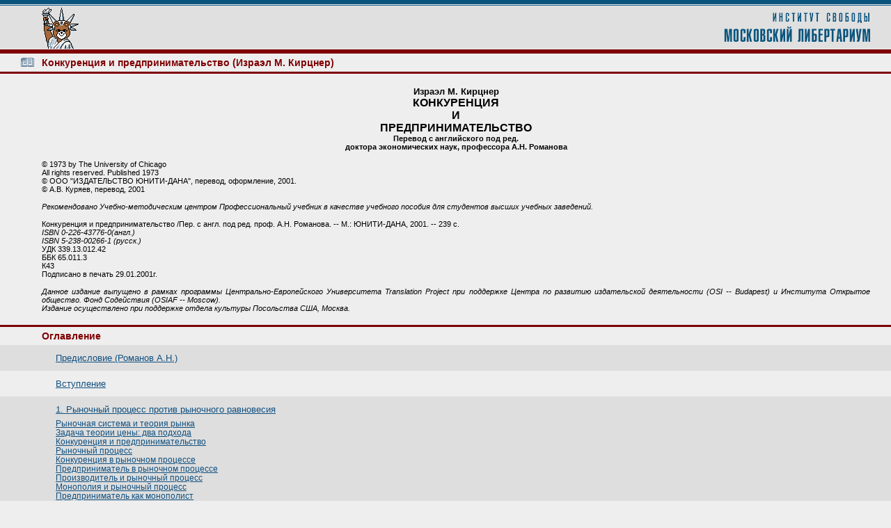

--- FILE ---
content_type: text/html; charset=utf-8
request_url: http://libertarium.ru/lib_competition97a7.html?PRINT_VIEW=YES
body_size: 229905
content:
<!DOCTYPE html PUBLIC "-//W3C//DTD XHTML 1.0 Transitional//EN" "http://www.w3.org/TR/xhtml1/DTD/xhtml1-transitional.dtd">
<html>

<!-- Mirrored from libertarium.ru/lib_competition?PRINT_VIEW=YES by HTTrack Website Copier/3.x [XR&CO'2014], Thu, 27 Aug 2020 18:03:01 GMT -->
<!-- Added by HTTrack --><meta http-equiv="content-type" content="text/html;charset=utf-8" /><!-- /Added by HTTrack -->
<head>
  <title>
    Конкуренция и предпринимательство (Израэл М. Кирцнер)
					- Книги и сборники
					- Библиотечка Либертариума
				- Московский Либертариум
  </title>
	<meta name="robots" content="noindex"/>
	<link rel="alternate" type="application/rss+xml" title="RSS" href="libertarium/feed_rss2" />
	<script src="http://libertarium.ru/helpers/cms/prototype/prototype.js" type="text/javascript"></script>
<script src="http://libertarium.ru/helpers/cms/behaviour/behaviour.js" type="text/javascript"></script>
<script src="http://libertarium.ru/pictures/skin_simple_design_lib/skin_simple_behaviours.js" type="text/javascript"></script>
<link rel="stylesheet" href="http://libertarium.ru/pictures/skin_simple_design_lib/skin_simple_hacks.css" type="text/css"/>
<link rel="stylesheet" href="http://libertarium.ru/pictures/lib_design_lib/libertarium_content.css" type="text/css"/>
<link rel="stylesheet" href="http://libertarium.ru/pictures/lib_design_lib/libertarium_items.css" type="text/css"/>
<style>
		LI.topic { list-style-image: url('http://libertarium.ru/pictures/lib_design_lib/topic.gif'); }
		LI.article { list-style-image: url('http://libertarium.ru/pictures/lib_design_lib/article.gif'); }
		LI.external { list-style-image: url('http://libertarium.ru/pictures/lib_design_lib/external.gif'); }
		LI.binary { list-style-image: url('http://libertarium.ru/pictures/lib_design_lib/binary.gif'); }
		LI.gallery { list-style-image: url('http://libertarium.ru/pictures/skin_simple_design_lib/gallery.gif'); }
		LI.book { list-style-image: url('http://libertarium.ru/pictures/lib_design_lib/book.gif'); }
		LI.news { list-style-image: url('http://libertarium.ru/pictures/lib_design_lib/news.gif'); }
</style>
	<script language="javascript" type="text/javascript">
		var Cmw = {
			host_name : 'libertarium.ru',
			url_prefix : 'http://libertarium.ru',
			site_id : 'libertarium',
			item_id : 'lib_competition',
			template_id : 'lib_book_t',
			user_id : ''
		}
	</script>
<script src="http://libertarium.ru/pictures/cms_design_lib/cms_utilities.js" type="text/javascript"></script>
<script src="http://libertarium.ru/pictures/cms_design_lib/cms_behaviours.js" type="text/javascript"></script>
<link rel="stylesheet" href="http://libertarium.ru/pictures/cms_design_lib/cms_styles.css" type="text/css"/>
<link rel="stylesheet" href="http://libertarium.ru/pictures/cms_design_lib/cms_print.css" media="print" type="text/css"/>
<link rel="stylesheet" href="http://libertarium.ru/pictures/lib_design_lib/libertarium.css" type="text/css"/>
<style>
		.topic { background-image: url('http://libertarium.ru/pictures/lib_design_lib/topic.gif'); }
		.article { background-image: url('http://libertarium.ru/pictures/lib_design_lib/article.gif'); }
		.external { background-image: url('http://libertarium.ru/pictures/lib_design_lib/external.gif'); }
		.binary { background-image: url('http://libertarium.ru/pictures/lib_design_lib/binary.gif'); }
		.gallery { background-image: url('http://libertarium.ru/pictures/skin_simple_design_lib/gallery.gif'); }
		.book { background-image: url('http://libertarium.ru/pictures/lib_design_lib/book.gif'); }
		.news { background-image: url('http://libertarium.ru/pictures/lib_design_lib/news.gif'); }
	.replic { background-image: url('http://libertarium.ru/pictures/lib_design_lib/replic.gif'); }
</style>
</head>
<body id="lib_competition" class="lib_book_t ">
<table width=100% border=0 cellspacing=0 cellpadding=0>
<tr>
  <td background="http://libertarium.ru/pictures/lib_design_lib/back1.gif" width="100%"><img width="200" alt="" src="http://libertarium.ru/pictures/lib_design_lib/0.gif" class="db" height="8" border="0"/></td>
</tr>
<tr>
  <td width="100%" valign="bottom" bgcolor="#E0E0E0">
    <table width="100%"  border="0" cellspacing="0" cellpadding="0">
    <tr>
      <td style="padding-left: 60px" valign="bottom"><a href="index.html"><img width="53" alt="Либертариум" src="http://libertarium.ru/pictures/lib_design_lib/logo_bear2.gif" class="db" height="60" border="0"/></a></td>
      <td style="padding-right: 30px" align="right"><a href="index.html"><img width="211" alt="Либертариум" src="http://libertarium.ru/pictures/lib_design_lib/logo1.gif" class="db" height="62" border="0"/></a></td>
    </tr>
    </table>
  </td>
</tr>
  <tr><td bgcolor="#EEEEEE"><img width="1" alt="" src="http://libertarium.ru/pictures/lib_design_lib/0.gif" class="db" height="1" border="0"/></td></tr>
  <tr><td bgcolor="#7E0001"><img width="1" alt="" src="http://libertarium.ru/pictures/lib_design_lib/0.gif" class="db" height="3" border="0"/></td></tr>
</table>
<table width="100%" border="0" cellspacing="0" cellpadding="0" bgcolor="#EEEEEE">
<tr>
  <td valign="top" width="100%">
    <div class="pageHeader book clear">
	<h1>
Конкуренция и предпринимательство (Израэл М. Кирцнер)
</h1>
</div>
<div class="pageText"><p align="center"><b>Израэл М. Кирцнер<br />
<big>КОНКУРЕНЦИЯ<br />
И<br />
ПРЕДПРИНИМАТЕЛЬСТВО<br />
</big>
<small>Перевод с английского под ред.<br />
доктора экономических наук, профессора А.Н.
Романова</small></b>
</p><p><small>&copy; 1973 by The University of Chicago<br />
All rights reserved. Published 1973<br />
&copy; OOO &quot;ИЗДАТЕЛЬСТВО ЮНИТИ-ДАНА&quot;,
перевод, оформление, 2001.&nbsp;<br />
&copy; А.В. Куряев, перевод, 2001</small></p>
<p><small><i>Рекомендовано
Учебно-методическим центром
Профессиональный учебник в качестве
учебного пособия
для студентов высших учебных заведений.</i></small></p>
<p><small>
Конкуренция и предпринимательство /Пер. с
англ. под ред. проф. А.Н. Романова. -- М.: ЮНИТИ-ДАНА,
2001. -- 239 с.<br />
<i>ISBN 0-226-43776-0(англ.)<br />
ISBN 5-238-00266-1 (русск.)<br />
</i>УДК 339.13.012.42<br />
ББК 65.011.3<br />
К43<br />
Подписано в печать 29.01.2001г.</small></p>
<p><i><small>Данное издание выпущено в
рамках программы Центрально-Европейского
Университета Translation Project при поддержке
Центра по развитию издательской
деятельности (OSI -- Budapest)
и Института Открытое общество. Фонд
Содействия (OSIAF -- Moscow).<br />
Издание осуществлено при
поддержке отдела культуры Посольства США, Москва.</small></i></p></div>
  <div class="pageBlock">
    <h2>Оглавление</h2>
		<ul class="itemsList">
<li class="listElement1 chapter">
	<div class="itemTitle clear">
		<div class="title">
			<a href="lib_competition_00.html">Предисловие (Романов А.Н.)</a>
		</div>
	</div>
</li>
<li class="listElement0 chapter">
	<div class="itemTitle clear">
		<div class="title">
			<a href="lib_competition_0.html">Вступление</a>
		</div>
	</div>
</li>
<li class="listElement1 chapter">
	<div class="itemTitle clear">
		<div class="title">
			<a href="lib_competition_01.html">1. Рыночный процесс против рыночного равновесия</a>
		</div>
	</div>
	<div class="itemAbstract"><p><A HREF="lib_competition_01.html#01">Рыночная система и теория рынка</A><BR><A HREF="lib_competition_01.html#02">Задача теории цены: два подхода</A><BR><A HREF="lib_competition_01.html#03">Конкуренция и предпринимательство</A><BR><A HREF="lib_competition_01.html#04">Рыночный процесс</A><BR><A HREF="lib_competition_01.html#05">Конкуренция в рыночном процессе</A><BR><A HREF="lib_competition_01.html#06">Предприниматель в рыночном процессе</A><BR><A HREF="lib_competition_01.html#07">Производитель и рыночный процесс</A><BR><A HREF="lib_competition_01.html#08">Монополия и рыночный процесс</A><BR><A HREF="lib_competition_01.html#09">Предприниматель как монополист</A><BR><A HREF="lib_competition_01.html#10">Производитель и выбор продукта</A><BR><A HREF="lib_competition_01.html#11">Экономическая теория равновесия, предпринимательство и конкуренция</A></p></div>
</li>
<li class="listElement0 chapter">
	<div class="itemTitle clear">
		<div class="title">
			<a href="lib_competition_02.html">2. Предприниматель</a>
		</div>
	</div>
	<div class="itemAbstract"><p><A HREF="lib_competition_02.html#01">Природа предпринимательства</A><BR><A HREF="lib_competition_02.html#02">Процесс принятия решений и экономически рациональная деятельность</A><BR><A HREF="lib_competition_02.html#03">Предприниматель на рынке</A><BR><A HREF="lib_competition_02.html#04">Производитель в качестве предпринимателя</A><BR><A HREF="lib_competition_02.html#05">Предпринимательская прибыль</A><BR><A HREF="lib_competition_02.html#06">Предпринимательство, собственность и фирма</A><BR><A HREF="lib_competition_02.html#07">Собственность, предпринимательство и корпоративная фирма</A><BR><A HREF="lib_competition_02.html#08">Гипотетический пример</A><BR><A HREF="lib_competition_02.html#09">Снова корпоративная фирма</A><BR><A HREF="lib_competition_02.html#10">Предпринимательство и знание</A><BR><A HREF="lib_competition_02.html#11">Предпринимательство и процесс установления равновесия</A><BR><A HREF="lib_competition_02.html#12">Предпринимательство в литературе</A><BR><A HREF="lib_competition_02.html#13">Предпринимательство по Мизесу</A></p></div>
</li>
<li class="listElement1 chapter">
	<div class="itemTitle clear">
		<div class="title">
			<a href="lib_competition_03.html">3. Конкуренция и монополия</a>
		</div>
	</div>
	<div class="itemAbstract"><p><A HREF="lib_competition_03.html#01">Конкуренция: ситуация или процесс?</A><BR><A HREF="lib_competition_03.html#02">Предпринимательство и конкуренция</A><BR><A HREF="lib_competition_03.html#03">Смысл монополии</A><BR><A HREF="lib_competition_03.html#04">Сравнение двух понятий монополии</A><BR><A HREF="lib_competition_03.html#05">Теория монополистической конкуренции</A><BR><A HREF="lib_competition_03.html#06">Несколько замечаний о понятии отрасль</A><BR><A HREF="lib_competition_03.html#07">Шумпетер, созидательное разрушение и конкурентный процесс</A><BR><A HREF="lib_competition_03.html#08">Предпринимательство как путь к монополии</A></p></div>
</li>
<li class="listElement0 chapter">
	<div class="itemTitle clear">
		<div class="title">
			<a href="lib_competition_04.html">4. Торговые издержки качество и конкуренция</a>
		</div>
	</div>
	<div class="itemAbstract"><p><A HREF="lib_competition_04.html#01">О продукте как экономической переменной</A><BR><A HREF="lib_competition_04.html#02">Производственные издержки и торговые издержки</A><BR><A HREF="lib_competition_04.html#03">Торговые издержки, знание потребителейи предпринимательская бдительность</A><BR><A HREF="lib_competition_04.html#04">Реклама, знание потребителей и экономическая теория информации</A><BR><A HREF="lib_competition_04.html#05">Реклама, информация и убеждение</A><BR><A HREF="lib_competition_04.html#06">Реклама, стимулирование покупок и конкуренция</A><BR><A HREF="lib_competition_04.html#07">Расточительство, суверенитет потребителей и реклама</A><BR><A HREF="lib_competition_04.html#08">Стимулирование продажи, качество ресурсов и предпринимательская симметрия</A></p></div>
</li>
<li class="listElement1 chapter">
	<div class="itemTitle clear">
		<div class="title">
			<a href="lib_competition_05.html">5. Долгосрочная и краткосрочная перспектива</a>
		</div>
	</div>
	<div class="itemAbstract"><p><A HREF="lib_competition_05.html#01">Краткосрочный период и долгосрочный период в литературе</A><BR><A HREF="lib_competition_05.html#02">О необходимых затратах и краткосрочном периоде</A><BR><A HREF="lib_competition_05.html#03">Издержки, прибыль и решения</A><BR><A HREF="lib_competition_05.html#04">Предпринимательские решения, долгосрочный период и краткосрочный период</A><BR><A HREF="lib_competition_05.html#05">Некоторые дополнительные случаи</A><BR><A HREF="lib_competition_05.html#06">Дополнительные наблюдения по поводу долгосрочной конкуренции и краткосрочной монополии</A></p></div>
</li>
<li class="listElement0 chapter">
	<div class="itemTitle clear">
		<div class="title">
			<a href="lib_competition_06.html">6. Конкуренция, благосостояние и координация</a>
		</div>
	</div>
	<div class="itemAbstract"><p><A HREF="lib_competition_06.html#01">Фундаментальный дефект экономической теории благосостояния</A><BR><A HREF="lib_competition_06.html#02">Знание, координация и предпринимательство</A><BR><A HREF="lib_competition_06.html#03">Процесс координации</A><BR><A HREF="lib_competition_06.html#04">Роль прибыли</A><BR><A HREF="lib_competition_06.html#05">Ошибочное распределение ресурсов, трансакционные издержки и предпринимательство</A><BR><A HREF="lib_competition_06.html#06">Нирвана, трансакционные издержки и координация</A><BR><A HREF="lib_competition_06.html#07">&quot;Расточительность&quot; конкуренции</A><BR><A HREF="lib_competition_06.html#08">Долгосрочные и краткосрочные оценки</A></p></div>
</li>
  	</ul>
	</div>
  <div class="pageText">
      <H2>Предисловие (Романов А.Н.)</H2>
      <p><i></i></p>
      <p>Долгое время экономическая теория
практически игнорировала труды по
предпринимательству даже таких корифеев
научной мысли, как Й. Шумпетер. Современная
австрийская школа, ведущая свое начало от
Людвига фон Мизеса и Фридриха Хайека,
придала теории предпринимательства
безусловную актуальность. Существенный
вклад в развитие этих идей внес ученик Л.
Мизеса Израэл М. Кирцнер, убедительно
доказавший, что состояние неравновесия
экономических систем заслуживает такого же
внимания, как и равновесное.</p>
<p>Значение этого утверждения трудно
переоценить в связи с необходимостью
выяснения закономерностей неравновесных
процессов в рамках переходных экономик
(economies in transition). Тем более что и в начале XXI
века остается открытым вопрос о качестве
переходности в развитии хозяйственных
целостностей, для которых типичными стали
неплатежи, бартер, взаимозачеты как формы
проявления неравновесного состояния
экономик постсоциалистических стран.</p>
<p>Неслучайно появившиеся в начале 1970-х
годов сомнения в справедливости
устоявшихся положений экономической
теории, а в конце 1980-х годов и ориентиров
политики государств социалистических
стран позволили австрийской школе вновь
стать актуальной. Пространство их анализа,
сформировавшееся на базе принципов
методологического индивидуализма, выходит
за чисто экономические рамки и затрагивает
сферу социальных отношений. Исследование
этих отношений позволило российским ученым
сформулировать закономерности развития экономики
физических лиц, обозначить факторы стратегии
выживания отечественных предприятий,
выявить доминирующую роль финансовых
институтов в разбалансировании
экономических процессов в национальном
хозяйстве и т. п.</p>
<p>Развитый Израэлем М. Кирцнером (Kirzner I.
Competition and Enterpreneurship, 1973) анализ
предпринимательства является значительным
вкладом в освещение австрийской школой
природы рынка как процесса движения
предпринимателей к равновесию в обмене
результатами человеческой деятельности.</p>
<p>Автор монографии Конкуренция и
предпринимательство является талантливым
учеником Людвига фон Мизеса, основателя
современной австрийской школы. Он сыграл
важную роль в возрождении традиций этой
школы во второй половине XX столетия.</p>
<p>И. Кирцнер родился в Англии в 1930 г. Когда
ему было 10 лет, семья переехала в ЮАР. После
окончания школы в 1947 г. Кирцнер поступил в
Кейптаунский университет, в котором
проучился лишь один год. Иммигрировав в США,
он поступил в Бруклинский колледж Нью-Йоркского
университета и окончил его в 1954 г.</p>
<p>С Л. Мизесом судьба свела И. Кирцнера в
период его пребывания в магистратуре, когда
он был склонен заняться бухгалтерским
учетом для получения степени МВА в этой
области. Впоследствии он будет вспоминать:
В то время я не знал, кто такой Л. фон Мизес.
Но выбирая курсы профессоров, я заметил, что
Мизес написал больше книг, чем кто-либо
другой. Это произвело на меня впечатление, и
я записался именно на его курс.</p>
<p>Решение оказалось судьбоносным, и вместо
того, чтобы стать бухгалтером, Кирцнер стал
ученым-экономистом. Под руководством Л.
Мизеса он написал докторскую диссертацию,
которая послужила основой книги, изданной
позднее под названием Экономическая точка
зрения (1960 г). После присвоения ему ученой
степени доктора наук в области
экономической теории (1957 г.) Кирцнер получил
должность профессора в Нью-йоркском
университете, в котором преподает до
настоящего времени.</p>
<p>Конкуренция и предпринимательство --
самая известная книга И. Кирцнера, в которой
он формулирует теорию рыночного процесса в
противоположность господствующей в
микроэкономике теории равновесных цен. По
его мнению, рынок состоит из
взаимодействующих решений потребителей,
предпринимателей-производителей и
собственников ресурсов. Совокупность
изменений во взаимосвязанных решениях
участников рынка в течение определенного
периода времени формирует рыночный процесс.
Причем в движение он приводится в
результате первоначальной рыночной
неосведомленности его участников. Будучи
конкурентным (в том смысле, что он состоит
из последовательных попыток стремящихся к
прибыли предпринимателей опередить друг
друга, предлагая рынку привлекательные
возможности купить и продать), рыночный
процесс, по мнению Кирцнера, является также
предпринимательским по своей сути.</p>
<p>Специфическое качество кирцнеровского
предпринимателя заключается в его
способностях воспринимать и осваивать
возможности получения прибыли. Благодаря
способности понимать обстановку на местах,
но главным образом своей бдительности ему
удается создать такое сочетание видов
деятельности и обмена, которое было бы
невозможно без его посредничества. Вслед за
Л. Мизесом Кирцнер показывает, что
предпринимательство не является свойством,
присущим только коммерсантам или
спекулянтам, которые занимаются
исключительно рискованными операциями.
Любая целенаправленная деятельность людей
содержит в себе предпринимательский аспект,
связанный с неизбежной неопределенностью
будущих обстоятельств. Суть активного
предпринимательства Кирцнер видит прежде
всего в бдительности по отношению к прежде
не замечавшимся возможностям, что,
несомненно, является вкладом в
экономическую теорию.</p>
<p>И. Кирцнер развивает неоавстрийские
традиции, ставя во главу угла рыночного
процесса такие факторы, как субъективизм и
недостаток знаний. При условии
существования рассеянного знания
предприниматель способен изобрести и
реально создать новые сферы деятельности,
предоставить индивидам возможность
следовать целям, которые ранее были для них
недоступны. В этом качестве он становится
творцом, изменяющим окружающую среду,
которая для других является чем-то ранее
заданным. В результате такой деятельности
предприниматель порождает длительные
изменения в самих контурах экономической
сферы, вызывая сдвиги в общей структуре цен,
трансформацию деловой активности и поиск
новых возможностей получения прибыли.
Именно поэтому предпринимательская
функция, по Кирцнеру, лежит в основе
экономической динамики рыночных отношений
как процесса, для которого типично скорее
движение к равновесию, нежели статичное
состояние равновесия.</p>
<p>Кирцнер рассматривает самого
предпринимателя как обязательное условие
существования рынка, поскольку именно он
выступает своеобразным вектором
совмещения спроса и предложения. В этом
качестве предприниматель Кирцнера
становится необходимой предпосылкой
формирования рыночных цен: он определяет
спрос и предложение индивидов и объединяет
их посредством той или иной структуры
обмена. Предприниматель становится
необходимым человеческим фактором
формирования рыночных цен и в таком случае
превращается в инициатора обобществления
знаний.</p>
<p>Что же касается теории цен, то ее задачи И.
Кирцнер видит не в том, чтобы описывать и
моделировать только такие сочетания цен и
объемов производства, которые
удовлетворяют условиям равновесия на рынке.
Упор должен быть сделан на понимание того,
как решения отдельных участников рыночных
сделок, взаимодействуя между собой,
порождают те рыночные силы, которые меняют
цены, объемы и способы производства,
механизмы распределения ресурсов.</p>
<p>Таким образом, в своей книге Кирцнер
формулирует теорию рынка и цены,
значительно отличающуюся от
неоклассической теории цены. Самое важное,
что ему удалось сделать, -- это
переориентировать внимание с анализа
равновесного состояния рыночных сил на
механизм функционирования рынка как
процесса. Причем этот процесс он
характеризует как конкурентный и
предпринимательский одновременно, особо
оговаривая, что в условиях рыночного
равновесия нет места ни конкуренции, ни
предпринимательству. Они присущи только
неравновесным состояниям, наличие которых
в традиционных экономических теориях
рассматривалось гипотетически, поскольку
рыночный процесс был составлен из
последовательности дискретных состояний
равновесия.</p>
<p>Другими словами, как показывает автор,
маржиналистский анализ придавал особое
значение одним свойствам рынка в ущерб
другим, не менее важным, создавая
теоретическую модель рынка, в которой
отсутствовал ряд существенных компонентов,
определяющих многообразие функционирующих
рыночных отношений в состоянии как
равновесия, так и неравновесия.</p>
<p>И. Кирцнер доказывает, что движущей силой
конкурентно-предпринимательского
рыночного процесса является стремление
предпринимателей получить прибыль (в
противоположность ее максимизации),
которая возникает в результате
неадекватности обладания ими рыночной
информацией. Адекватное же обладание
предпринимателями всей имеющейся
информацией является проявлением
рыночного равновесия, в котором
отсутствуют и конкуренция, и
предпринимательство.</p>
<p>Именно в такой трактовке Кирцнер и
представители австрийской школы
радикально расходятся со стандартной
экономической теорией благосостояния.
Являясь обоснованием вмешательства
государства в экономику, нормативная
экономическая теория благосостояния
занимается поиском наилучшего
распределения имеющихся ресурсов при
условии, что вся необходимая информация
относительно предпочтений и технологий
известна участникам рынка и определенно
задана. В этом случае главной проблемой
является адекватное использование
определенных (имеющихся в распоряжении)
ресурсов для достижения заданных целей.
Границы вмешательства государства в
экономику (экономическую политику)
определяются тем, насколько эффективно
рынок разрешает статические проблемы
общества. В той мере, в какой рынок
перестает быть эффективным, т, е. испытывает
провалы, государство должно его заменять,
компенсируя их. А в результате
оптимизируется решение экономических
проблем в обществе.</p>
<p>По мнению же представителей австрийской
школы, основная экономическая проблема
состоит в использовании знания, которое
никому не дано во всей его полноте (Ф.А. фон
Хайек). Поэтому если представители
математической ортодоксии видят рынок в
качестве компьютера, то Кирцнер как
представитель австрийской школы
рассматривает его как общественный
инструмент мобилизации всех частиц знания,
рассеянного в экономике.</p>
<p>Для оценки эффективности решения
экономической проблемы Кирцнер предлагает
новый критерий: способность системы
координировать экономическую деятельность
ее членов. ... успех системы, -- пишет он, --
будет измеряться по ее способности
координировать бесчисленные отдельные
решения, планы и действия, принимаемые и
совершаемые независимо в обществе в
течение данного периода времени.</p>
<p>Несмотря на то что книга представляет
собой исследование в области экономической
теории, ее следует рекомендовать широкому
кругу читателей, активно участвующих в
экономической жизни. Она дает ясное
представление о механизме
функционирования рынка, утверждает, что в
рыночной экономике всегда есть место
предпринимательству и что
предпринимательство как явление не связано
с предварительным наличием так называемого
первоначального капитала.
Сообразительный и бдительный, по
терминологии И. Кирцнера, предприниматель,
увидев выгодную рыночную возможность,
всегда в состоянии найти необходимые
средства на рынке у более инертных своих
собратьев -- собственников капитала. Таким
образом, каждый является потенциальным
предпринимателем. В этом отношении между
людьми существует <em>абсолютное равенство</em>.
Поэтому все жалобы на неблагоприятные
условия необоснованы.</p>
<p align="right"><em><strong>А.Н. Романов</strong>, доктор
экономических наук, профессор,<br />
ректор Всероссийского заочного финансово-экономического
института,<br />
заслуженный деятель науки РФ</em></p>
      <br clear="all">
      <H2>Вступление</H2>
      <p><i></i></p>
      <p>В последнее время заметно возрождение
интереса к микроэкономическим аспектам
экономических систем. Теория цены снова
оказалась ядром экономического анализа.
Большей частью, однако, современная теория
цены продолжает оставаться в рамках
системы равновесия. Такой подход не только
отвлек внимание от рыночного процесса в
сторону равновесия, но и привел к
фактическому исключению роли
предпринимателя из экономической теории.</p>
<p>Серьезные критики современной теории
цены совсем недавно начали обращать
внимание на эти недостатки. Некоторые из
работ Эббота, Баумоля, Броузена, Дьюи,
Лейбенстайна, Макналти и Д. Маккорда Райта,
несмотря на значительные различия между
собой, отражают общую озабоченность
неспособностью современной экономической
теории дать адекватное объяснение
рыночного процесса. Однако осталось без
внимания существование на протяжении этого
столетия, по крайней мере, одной традиции
экономической мысли, в которой никогда не
допускалось появление подобных
недостатков. В то время как англо-американская
традиция, вышедшая из неоклассической
теории цены, осталась вмороженной в систему
равновесия, авторы, ведущие свое
происхождение от австрийской школы,
последовательно продвигались по пути, на
котором рыночному процессу и
предпринимательству уделялось должное
внимание. Эту книгу можно считать критикой
современной теории цены с позиции
австрийской школы, или как эссе по теории
предпринимательства или теории
конкуренции. В сущности, ее цель состоит в
том, чтобы показать совпадение этих двух
точек зрения. Помимо подробного
рассмотрения предпринимательства, книга
предлагает новый подход к конкуренции
качества, стимулированию покупок и
основным недостаткам современной
экономической теории благосостояния.</p>
<p>Я с благодарностью вспоминаю полезное
обсуждение и переписку с Дж. Бьюкененом, Р.
Коузом, Д. Дьюи, Л. Лахманом, Г. Демсецом, Дж.
Туллоком и Э. Забаркесом. Прежде всего всем
своим пониманием рыночного процесса я
обязан почти двум десятилетиям учебы у Л.
Мизеса. Его идеи, которые он развивал всю
свою жизнь, только сейчас начинают
оцениваться по достоинству. Я выражаю
глубокую признательность за бескорыстную
помощь, оказанную New York University Schools of Business
Research Office и Relm Foundation. Разумеется,
ответственность за любые недостатки,
встреченные в этой книге, полностью ложится
на меня.</p>
      <br clear="all">
      <H2>1. Рыночный процесс против рыночного равновесия</H2>
      <p><i><A HREF="lib_competition_01.html#01">Рыночная система и теория рынка</A><BR><A HREF="lib_competition_01.html#02">Задача теории цены: два подхода</A><BR><A HREF="lib_competition_01.html#03">Конкуренция и предпринимательство</A><BR><A HREF="lib_competition_01.html#04">Рыночный процесс</A><BR><A HREF="lib_competition_01.html#05">Конкуренция в рыночном процессе</A><BR><A HREF="lib_competition_01.html#06">Предприниматель в рыночном процессе</A><BR><A HREF="lib_competition_01.html#07">Производитель и рыночный процесс</A><BR><A HREF="lib_competition_01.html#08">Монополия и рыночный процесс</A><BR><A HREF="lib_competition_01.html#09">Предприниматель как монополист</A><BR><A HREF="lib_competition_01.html#10">Производитель и выбор продукта</A><BR><A HREF="lib_competition_01.html#11">Экономическая теория равновесия, предпринимательство и конкуренция</A></i></p>
      <p>В книге делается попытка разработать
теорию рынка и цены, значительно
отличающуюся от ортодоксальной теории цены.
В этой вводной главе сделан краткий обзор
проблем, которые будут обсуждаться, и
кратко изложены основные черты моего
подхода, отличающие его от стандартного
подхода к микроэкономической теории. Мы
увидим, что самое важное из этих отличий
выражается в неудовлетворенности обычным
акцентированием внимания на <em>анализе
равновесия</em> и в попытке заменить его
более полным пониманием функционирования
рынка как <em>процесса</em>. Таким образом,
большая часть этой главы будет посвящена
этой теме.</p>
<p><big><b><a name="#01">Рыночная система и теория рынка</a></b></big></p>
<p>Теория рынка, более известная под менее
удачным названием теории цены, или
микроэкономической теории, основывается на
том представлении, что рыночные явления
могут быть &quot;поняты&quot; как проявление
систематических взаимоотношений.
Наблюдаемые явления рынка -- цены, по
которым обмениваются товары, виды и
характеристики произведенных товаров,
меновые отношения, применяемые методы
производства, цены на факторы производства,
структура различных рынков и т.п. --
рассматриваются не как нагромождение
изолированных, неподдающихся упрощению
сведений, но как последствия определенных
процессов, которые, в принципе, могут быть
выделены и поняты.</p>
<p>Это основополагающее понимание было
взято на вооружение многими теоретиками,
которые на протяжении многих десятилетий
выстраивали здание теории цены. Они
исследовали отношения взаимной
зависимости рыночных явлений, развивая
теории потребительского спроса,
производства и рыночных цен на товары и
факторы производства, указывающие на
причинно-следственные связи, которые
связывают первичную рыночную информацию --
совокупность вкусов, технологические
возможности и наличие ресурсов -- с
наблюдаемыми явлениями рыночной системы.</p>
<p>В результате интенсивной многолетней
интеллектуальной деятельности появилось
внушительное сооружение, являющее собой
общепризнанную совокупность
теоретического знания -- теорию цены. Эта
теория, в том виде, в котором она
представлена в учебниках и преподается в
аудиториях, является хорошо обоснованной. В
истории теории цены имела место оживленная,
иногда ожесточенная полемика, а бывали и
настоящие &quot;революции&quot;, приводившие к
радикальным изменениям всей теории. Здесь
все еще продолжается бурная деятельность, а
определенные ее части подвергаются
творческой разработке. Здесь постоянно
выражается неудовлетворенность отдельными
частями теории. И прежде, и ныне, и, возможно,
всегда будет звучать острая критика в адрес
всего подхода, принятого в теории цены, ее
предпосылок, методов, уместности и
обоснованности ее выводов. Но при всем этом,
&quot;ортодоксальная&quot; теория цены в
общепринятом изложении является менее
спорной и волнующей умы, чем остальные
части экономической теории.</p>
<p>Господствующая в англо-американской
теории цены &quot;ортодоксия&quot; имеет четко
прослеживаемые корни в ранних школах
экономической мысли различных направлений.
Большая ее часть по происхождению является
явно маршаллианской, видоизмененной
нововведениями Робинсон--Чемберлина,
возможно, обогащенной где-то вливанием идей
вальрасовского общего равновесия, а где-то
поглощением представлений об издержках
австрийской школы. Используя изысканные
геометрические методики, теория цены стала
во всех отношениях более изощренной, а в
связи с возросшей зависимостью от
математики как языка -- и более точной.
Теоретики современной теории цены будут
утверждать, и не без основания, что почти
все, что было ценного в каждом из
противоборствующих взглядов, в полемике
прошлого, нашло отражение в современной
теории цены.</p>
<p>Занимаемая мною позиция в некоторых
существенных отношениях расходится с этим
общепринятым взглядом на современную
теорию цены. Я буду утверждать, что
направление главного течения
микроэкономической мысли по некоторым
причинам должно быть признано неудачным;
что некоторые менее утонченные суждения
участников ранних дискуссий, суждения, <em>не</em>
нашедшие своего места в современной теории,
отразили более проницательное и
плодотворное понимание работы рынка, чем
входящие в современную теорию. Я буду
утверждать, что доминирующая теория не
только страдает от серьезных недостатков
как средство экономического объяснения, но
и как следствие привела к абсолютно
ошибочным выводам для экономической
политики. Наша позиция потребует
пересмотра очень существенных частей
теории цены, и я попытаюсь определить
направления, в которых могла бы развиваться
преобразованная теория рынка.</p>
<p>Как увидит читатель, многое из того, что
мною будет сказано, было уже где-то и кем-то
сказано. Позиция, излагаемая в этом эссе, в
своей основе не претендует на
оригинальность, но, по всей видимости, уже
возникла необходимость в систематическом
изложении того, что я считаю более полезным
подходом к пониманию функционирования
рынка, и в тщательном, по пунктам,
сопоставлении этого подхода с
соответствующими частями доминирующей
современной теории цены.</p>
<p><big><b><a name="#02">Задача теории цены: два подхода</a></b></big></p>
<p>Ключевую проблему, отделяющую
доминирующую теорию цены от предлагаемого
нами подхода, лучше всего, наверное, можно
определить в терминах противоречия
относительно того, что следует ожидать от
теории цены. В свою очередь это приводит к
тому, что они акцентируют различные аспекты
рынка. Таким образом, я буду утверждать, что
доминирующая теория, придавая особое
значение одним свойствам рынка и игнорируя
другие, создала мысленную картину рынка,
которой не хватает ряда компонентов,
особенно важных для исчерпывающего
понимания его функционирования.</p>
<p>В обычной интерпретации теории цены
функция цены понимается следующим образом.
В рыночной системе деятельность участников
рынка заключается в выборе количества и
качества покупаемых и продаваемых товаров
и производственных ресурсов и цен, по
которым эти сделки будут осуществлены.
Только определенные значения переменных
количества и цены совместимы с равновесием
в системе цен. Другими словами, если
исходные данные (вкусы, технологические
возможности и наличие ресурсов) определены,
то существует лишь один путь
спланированных действий, который позволит
всем им реализоваться в соответствии с
планом. Считается, что теория цены
объясняет процесс определения этого
единственного способа действий, в принципе
позволяющего задавать конкретные значения
для переменных цены и количества. Теория
цены решает эту задачу, анализируя, как
принимаются решения различными
участниками рынка -- потребителями,
производителями и владельцами факторов
производства -- и исследуя соотношения
между этими решениями при различных
возможных типах рыночной структуры. Таким
образом, в принципе можно вывести
конфигурации цен и количеств,
согласующихся со всеми этими решениями. (Если
пойти дальше, то эта теория действительно
могла бы попытаться понять не только
равновесные модели цен и количеств, но
также и траектории цен и количеств во
времени. На этом уровне анализа задачей
теории будет раскрытие функциональных
взаимосвязей не только между ценами и
количествами, существующими в самый момент
равновесия, но и между каждой из этих
переменных в любое мгновение процесса
установления равновесия.</p>
<p>Необходимо отметить, что эта функция
теории цены недвусмысленно подчинена
функции анализа равновесия. На самом деле, в
большинстве трактовок современной
микроэкономики эта функция совершенно
отсутствует. Там же, где она все-таки
серьезно исследуется, ее главной целью
полагается исследование устойчивости
равновесия.)</p>
<p>При такой интерпретации задачи теории
цены в центре внимания оказываются <em>значения
переменных цены и количества</em> и, в
частности, совокупность значений,
согласующихся с условиями равновесия.
Исследуя последствия конкретной рыночной
структуры, этот подход изучает
объединенную модель равновесных цен,
издержек и объемов производства. Исследуя
последствия конкретного изменения вкусов
или технологии и т.д. данный подход изучает
условия равновесия после изменения,
сравнивая их с условиями, существовавшими
до изменения. Сама эффективность рыночной
системы как механизма распределения
ресурсов общества оценивается путем
изучения распределения ресурсов в точке
равновесия. При изучении желательности
определенной политики государственного
регулирования, этот подход оценивает
влияние, которое эти изменения окажут на
ситуацию равновесия. При этом в центре
внимания находятся <em>цены и количества</em> и,
в частности, цены и количества,
соответствующие условиям <em>равновесия</em>.</p>
<p>В отличие от этого, подход к теории цены,
лежащий в основе этой книги, видит свою
задачу совсем в другом. Разумеется, рынок
также рассматривается как совокупность
действий участников рынка -- потребителей,
производителей и собственников факторов
производства. Их деятельность является
результатом решений производить, покупать
и продавать товары и ресурсы. И точно также
существует модель решений, согласованных
друг с другом таким образом, чтобы все
спланированные действия могли быть
осуществлены без неприятностей. Более того,
считается, что эта модель решений
представляет особый интерес, так как
представляет собой состояние равновесия. <em>Но
в центре внимания находится не ситуация
равновесия</em>. Основной задачей теории цены
считается не интерес к соотношению цен и
количеств, удовлетворяющих условиям
равновесия. Понимание, обретаемое в
результате знакомства с теорией цены, не
рассматривается как главным образом или
даже исключительно заключающееся в
интерпретации требований к равновесию или
способности сформулировать и решить
словами или с помощью алгебраических
выкладок уравнения, которые для выполнения
всех планов должны быть решены
одновременно. Более того, для этого подхода
именно значения переменных цены и
количества как таковые никогда не
представляют теоретического интереса. Как
раз соотношение равновесных цен и
количеств или изменение во времени
неравновесных цен и количеств не является
ключевыми вопросами теории цены.</p>
<p>Скорее, обращаясь к теории цены, -- в рамках
подхода к теории цены, лежащего в основе
этой книги, -- мы ищем понимания того, каким
образом в результате взаимодействия
решений индивидуальных участников рынка
пробуждаются рыночные силы, заставляющие <em>изменяться</em>
цены, объем производства, а также методы
производства и распределения ресурсов. Мы
обращаемся к теории цены, намереваясь
прояснить природу взаимного влияния
решений друг на друга и, таким образом,
понять, как изменения в этих решениях или
данных, лежащих в основе этих решений,
методично вызывают дальнейшие изменения
где-нибудь в другом месте рынка. Объектом
нашего научного интереса являются сами эти
изменения, а не отношения, управляющие
ценами и количествами в состоянии
равновесия (за исключением второстепенного,
промежуточного или даже случайного
интереса).</p>
<p>Далее, с нормативной точки зрения подход к
теории цены, принятый нами, рассматривает
свое назначение таким образом, что оно не
имеет никакого существенного отношения к
состоянию дел в точке равновесия.
Эффективность системы цен при таком
подходе не зависит от оптимальности (или ее
отсутствия) модели распределения ресурсов
в точке равновесия. Скорее, она зависит от
степени успеха, с которым рыночным силам
можно доверить порождать самопроизвольные
коррекции в моделях распределения ресурсов,
существующих в периоды нарушения
равновесия.</p>
<p>Как мы обнаружим, такое различие в
понимании задачи и цели теории цены имеет
далеко идущие последствия для методов и
содержания альтернативных подходов. Однако,
моя позиция по этому вопросу заключается не
в том, что эти противоречащие друг другу
точки зрения на функцию теории цены
непосредственно послужили (для любого из
подходов) логическим отправным пунктом и
фундаментом для построения альтернативных
теорий. Скорее наоборот, после изучения
альтернативных теорий я предполагаю, что
различие между ними лучше всего можно
объяснить как следствие приписывания (возможно
бессознательного) этим теориям различных
функций и ролей. Вполне вероятно, что многие
авторы и не пытались явно определить цели,
для которых должна быть создана теория цены.
Тем не менее те многие важные различия в
анализе, которые отличают доминирующий
подход от излагаемого в этой книге,
наиболее точно можно суммировать как
отражение разногласий (возможно лишь
потенциальных) относительно цели теории
цены вообще. Поэтому вынося на обсуждение
основные проблемы, по которым в этом эссе
выражаются раскольнические взгляды,
полезно будет, как я это и сделал,
подчеркнуть тот аспект нашего подхода к
теории цены, который, как представляется,
наиболее сильно отличает его от
альтернативной ортодоксии. Теперь, с учетом
этих основных соображений относительно
назначения теории цены, давайте сделаем
обзор наиболее важных теоретических
вопросов, которыми мы займемся в
последующих главах. Ниже мы продолжим
сопоставление теории равновесных цен и
теории рыночного процесса.</p>
<p><big><b><a name="#03">Конкуренция и предпринимательство</a></b></big></p>
<p>Большая часть нашего обсуждения будет
вращаться вокруг двух понятий, крайне
важных для понимания рынка и являющихся
центральными в его теории -- <em>конкуренция</em>
и <em>предпринимательство</em>. Оба термина
широко употребляются большинством людей в
повседневных разговорах, касающихся
экономики и бизнеса. За время существования
экономической теории об этих понятиях было
написано очень много и первое из них стало
темой огромного количества книг. В
современной трактовке теории цены
предпринимательство обсуждается в связи с
теорией распределения доходов (особенно с
теорией прибыли) и, в какой-то мере, в связи с
теорией производства и теорией фирмы. Я
буду настаивать на том, что несмотря на ряд
весьма глубоких работ подлинная роль
предпринимателя в рыночной системе не
представлена в правильном ракурсе или с
надлежащим признанием его в качестве
движущей силы всего рыночного процесса.
Далее, я буду утверждать, что роль
предпринимателя в отношении конкуренции
фактически игнорировалась.</p>
<p>Конкуренция, как уверяют нас многие
авторы, является термином, использующимся в
бесчисленном количестве значений.
Экономисты разработали множество
разнообразных моделей, каждая из которых
была маркирована той или иной этикеткой
конкуренции. Однако для большей части
современной теории цены главной остается
модель совершенной конкуренции. Несмотря
на всю критику, обрушившуюся на эту модель в
течение последних сорока лет, она занимает
центральное место на арене как позитивных,
так и нормативных дискуссий.
Неудовлетворенность теорией совершенной
конкуренции породила новые модели,
рассматривающие различные рыночные
структуры с несовершенной конкуренцией, но
это не помогло вытеснить модель
совершенной конкуренции с пьедестала
первенства. Значительную часть обсуждения
в этой работе необходимо будет уделить всем
этим моделям. Моя позиция будет заключаться
не только в том, что модель совершенной
конкуренции не способна помочь нам понять
рыночный процесс, но и в том, что модели
несовершенной конкуренции, разработанные
для ее замены, еще менее полезны. Я буду
настаивать на том, что теоретикам,
разработавшим эти модели рынков с
несовершенной конкуренцией, не удалось
осознать действительно важные недостатки
теории совершенной конкуренции. В итоге они
оказались неспособны определить
направление, в котором должна
осуществляться подлинная реабилитация
теории цены, вместо создания моделей,
страдающих от тех же самых изъянов, которые
делают несостоятельной модель совершенной
конкуренции. Как отмечалось выше, общим для
всех тех моделей конкуренции, против
которых я возражаю, является исключение ими
из анализа предпринимательского элемента.
Мы убедимся, что правильное понимание
рыночного процесса требует такого
представления о конкуренции, которое
аналитически неотделимо от проявления
предпринимательства. Это окажет сильное
влияние на анализ таких проблем, как <em>торговые
издержки, реклама и монополия</em>. Понятие
конкуренции, которое, как мы увидим,
необходимо для понимания рыночного
процесса, заставит нас по новому взглянуть
на торговые издержки и оценку их роли в
рыночной экономике. В то же время наши
представления о конкуренции и
предпринимательстве приведут нас к
совершенно неортодоксальному взгляду на
природу монополии на рынке. Тот факт, что
предпринимательство может оказаться шагом
к монопольной власти, потребует новой
оценки как якобы пагубного воздействия
монополии, так и считающегося
благоприятным влияния предпринимательства.
Теперь будет полезно обозначить контуры
рыночного процесса, включающие наши
воззрения на конкуренцию и
предпринимательство, вкратце сопоставив
его с доминирующей концепцией рынка. Этот
набросок даст нам общее представление о
позиции, которая детально будет изложена на
протяжении последующих глав.</p>
<p><big><b><a name="#04">Рыночный процесс</a></b></big></p>
<p>Рынок в течение любого периода времени
состоит из взаимодействующих решений
потребителей, предпринимателей-производителей
и собственников ресурсов. Не все решения
могут быть реализованы в данный период, так
как многие из них могут ошибочно
прогнозировать принятие других решений,
которые в действительности не были приняты,
и зависеть от них. С другой стороны, многие
решения, будучи успешно доведенными до
конца в данный период, могут оказаться не
самыми лучшими из возможных линий
поведения. Если бы принимающие решения
субъекты были осведомлены о том, какой
выбор был сделан другими в течение этого
периода, то обнаружили бы возможности для
более выгодного направления рыночных
действий, чем принятые ими в
действительности. Короче говоря,
неосведомленность о решениях, которые
готовы принять другие, может привести
принимающих решения субъектов к
составлению неудачных планов, либо обречь
на провал, не дает использовать
существующие рыночные возможности.</p>
<p>В течение данного отрезка времени
столкновение с решениями других участников
сообщает некоторую информацию, которой
поначалу не доставало принимающим решения
субъектам. Если они обнаружат, что их планы
невыполнимы, то это говорит о том, что их
ожидания относительно решений других были
слишком оптимистичны. Или они могут узнать,
что неоправданный пессимизм заставил их
отказаться от привлекательных рыночных
возможностей. Можно ожидать, что вновь
приобретенная информация, касающаяся
планов других, породит в следующем периоде <em>скорректированный
набор решений</em>. Сверхчестолюбивые планы
одного периода будут заменены на более
реалистичные, а незамеченные в какой-то
период рыночные возможности будут
использованы в следующем. Другими словами,
даже без изменений начальных условий рынка
(т.е. вкусов потребителей, технологических
возможностей и наличия ресурсов) решения,
принятые в один период времени, порождают
систематические изменения соответствующих
решений в последующие периоды. Взятый во
времени, этот ряд систематических
изменений во взаимосвязанной сети рыночных
решений составляет рыночный процесс.</p>
<p>В таком случае, рыночный процесс
приводится в движение в результате
первоначальной рыночной неосведомленности
его участников. Сам процесс состоит из
систематических изменений планов,
порождаемых потоком рыночной информации,
исходящей от участников рынка, т.е.
испытанием планов на рынке. Значительный
теоретический интерес представляет
исследование возможности такого положения
дел, при котором <em>не</em> будет
присутствовать рыночная неосведомленность.
В этом случае мы получим модель безупречно
согласованных решений. Ни одно принятое
решение не может быть не выполнено и ни одна
возможность не может быть упущена. Каждый
участник рынка будет иметь правильный
прогноз всех касающихся его решений других
участников; он будет разрабатывать свои
планы в условиях полной осведомленности о
том, что он не может сделать на рынке, и в то
же время с полным осознанием того, что он <em>может</em>
достичь. Ясно, что в этом случае рыночный <em>процесс</em>
должен сразу же прекратиться. Пока не
произойдет изменения вкусов,
технологических возможностей или наличия
ресурсов, никто не может быть заинтересован
в изменении своих планов на последующие
периоды. Рынок находится в равновесии;
модель рыночной деятельности будет
оставаться неизменной период за периодом.</p>
<p>Как указывалось выше, главной целью
нашего анализа будет прежде всего
понимание рыночного процесса, а не
установление условий, необходимых для
равновесия -- ситуации, в которой рыночный
процесс прекращается. Теперь позвольте мне
привлечь внимание к конкурентному
характеру рыночного процесса.</p>
<p><big><b><a name="#05">Конкуренция в рыночном процессе</a></b></big></p>
<p>Мы сказали, что рынок в любой период
времени состоит из решений участников
рынка. Эти решения включают в себя
соответствующие решения других участников
рынка. Решения потребителя купить зависит
от решений предпринимателей-производителей
продать. Решения собственников ресурсов
продать зависят от решений
предпринимателей-производителей купить, и
наоборот. Каждая пара совпавших решений (каждая
совершенная рыночная сделка) является
случаем, когда каждой стороне предлагается
такая возможность, которая, по его
сведениям, является наилучшей из
предлагаемых на рынке. Каждый участник
рынка, таким образом, сознает, что он может
надеяться осуществить свои планы только в
том случае, если эти планы действительно
предлагают другим наилучшую из имеющихся
возможностей, насколько им это известно.
Проще говоря, каждый участник рынка при
составлении планов покупки или продажи
должен принимать во внимание не только
ожидаемые решения тех, кому он намеревается
продать или у кого купить, но также и тех,
чьи решения продать или купить могут
конкурировать с его собственными.</p>
<p>И по мере развертывания рыночного
процесса, в ходе которого один период
рыночной неосведомленности сменяется
другим, в котором неосведомленность
несколько уменьшилась, каждый покупатель
или продавец пересматривает свои
предложения купить и продать в свете только
что полученной им информации об
альтернативных возможностях, которые те,
кому он хотел бы продать или у кого хотел бы
купить, могут ожидать встретить где-либо
еще на рынке. В этом смысле рыночный процесс
по своей природе является <em>конкурентным</em>.
Систематическое изменение в решениях между
любыми двумя последовательными периодами
делает каждую возможность, предлагаемую на
рынке, более конкурентной в последующем
периоде по сравнению с предшествующим, т.е.
она предлагается с более полной
осведомленностью о других возможностях,
которые были предложены и с которыми
необходимо конкурировать.</p>
<p>Мы должны отметить, что осведомленность о
конкурирующих возможностях подразумевает
нечто большее, нежели то, что принимающий
решения субъект знает о том, что решение не
может быть осуществлено, если оно
предоставляет для рынка менее
привлекательные возможности, чем
предложенные его конкурентами. Это также
подразумевает, что он знает о том, что
должен предложить возможности <em>более</em>
привлекательные, чем его конкуренты. Тем
самым по ходу рыночного процесса участники
постоянно испытывают своих конкурентов, с
каждым шагом вперед предлагая возможности
чуть более привлекательные, чем их. Его
конкуренты, в свою очередь, как только им
становится известно с чем <em>они</em>
конкурируют, вынуждены еще более
подсластить возможности, предлагаемые ими
рынку и т.д. В этой борьбе за опережение
своих конкурентов (но в то же время избегая
создания возможностей более
привлекательных, чем необходимо) участники
рынка тем самым вынуждаются самим
конкурентным рыночным процессом
приближаться к границам своей способности
прибыльно присутствовать на рынке.
Конкуренция среди потребителей за
определенный товар может, например,
привести к повышению его цены. Каждый
потребитель старается не потреблять сверх
уровня, при котором предельная покупка лишь
стоит того. По ходу этого процесса менее
жаждущие потребители предельных единиц
первыми выбывают из гонки. Конкуренция
среди собственников какого-либо ресурса
может привести к снижению цены. Те
собственники, для которых его продажа
требует больших жертв, будут выбывать из
гонки по мере того, как падающая цена будет
делать оправданной продажу все меньшего и
меньшего количества единиц этого ресурса.</p>
<p>Если бы этот конкурентный процесс дошел
до своего конца -- или, другими словами, если
бы все решения стали полностью
согласованными, -- то каждый участник уже не
был бы вынужден улучшать возможности,
которые он в данный момент предлагает рынку,
так как никто не делал бы более
привлекательных предложений. Таким образом,
имея полностью согласованные решения,
участники могут постоянно период за
периодом предлагать похожие возможности
остальному рынку. В таких обстоятельствах
никому нет необходимости быть немного
впереди своих конкурентов (в плане
привлекательности предлагаемых
возможностей), так как все текущие планы
могут быть реализованы без неприятностей. В
состоянии рыночного равновесия
конкуренция перестает быть активной силой.
Прекращение рыночного процесса, которое,
как мы уже видели, характерно для
равновесного состояния, будет прекращением
<em>конкурентного</em> процесса. Именно
опираясь на это представление о
конкуренции, где она неотделима от
рыночного процесса как такового, ниже я
буду критиковать полезность понятий,
ограничивающих конкуренцию положением, при
котором рыночный процесс остановлен --
состоянием равновесия. Далее позвольте мне
пояснить ключевую роль предпринимателя в
рыночном процессе.</p>
<p><big><b><a name="#06">Предприниматель в рыночном процессе</a></b></big></p>
<p>Крайне важным для описанного мной
представления о рыночном процессе является
получение рыночной информации посредством
опыта работы на рынке. Модель
систематических поправок в рыночных планах,
представляющая собой рыночный процесс,
возникает, как мы видели, вследствие
обнаружения участниками рынка того, что их
ожидания были слишком оптимистичны или
чрезмерно пессимистичны. Можно показать,
что наша уверенность в способности рынка
усвоить и обуздать непрерывный поток
рыночной информации с целью генерирования
рыночного процесса, зависит, главным
образом, от нашей веры в благодатное
присутствие предпринимательского элемента.</p>
<p>Давайте представим себе рынок, где все
действующие участники <em>неспособны</em>
извлекать уроки из своего рыночного опыта.
Потенциальные покупатели, возвратившиеся
домой с пустыми руками (так как не
предложили достаточно высокую цену), <em>не</em>
узнали, что необходимо предлагать более
выгодные условия по сравнению с другими
покупателями; потенциальные продавцы,
возвращаются домой с непроданным товаром
или ресурсами (так как запрашивали слишком
высокую цену), <em>не</em> узнали, что они, если
хотят продать, должны удовлетвориться
более низкими ценами. Покупатели,
заплатившие высокую цену, не понимают, что
могли бы приобрести тот же товар за меньшую
цену; продавцы, сбывшие товар по низким
ценам, не понимают, что могли бы реализовать
его по более высокой цене. Теперь давайте
введем в этот выдуманный мир, состоящий из
людей, которые неспособны учиться на своем
рыночном опыте, группу людей, не являющихся
ни потенциальными продавцами, ни
потенциальными покупателями, но <em>способных</em>
осознать возможности предпринимательского
дохода; т.е. они способны выяснить, где товар
может быть продан по более высокой цене, чем
та, за которую он может быть куплен. В нашем
воображаемом мире эта группа
предпринимателей смогла бы сразу заметить
выгодные возможности, <em>существующие
вследствие исходной неосведомленности
участников рынка</em> и сохраняющиеся
вследствие неспособности людей учиться на
собственном опыте. Предприниматели стали
бы покупать по низкой цене у тех продавцов,
которые не обнаружили, что некоторые
покупатели дают большую цену. А затем стали
бы продавать эти товары по высокой цене тем
покупателям, которые не обнаружили, что
некоторые продавцы продавали по низкой
цене.</p>
<p>Легко понять, что пока эта группа
предпринимателей действует на рынке и пока
они бдительны к меняющимся, вследствие их
же деятельности, ценам, рыночный процесс
будет идти в нормальном русле. Эти
предприниматели будут сообщать другим
участникам рынка рыночную информацию,
которую последние сами не способны
приобрести. Конкуренция между
предпринимателями заставит их делать
продавцам с низкой ценой предложения о
покупке по ценам более высоким, чем эти
продавцы считали возможным запрашивать.
Предприниматели, конкурируя друг с другом,
также будут продавать покупателям, дающим
высокую цену, по ценам, более низким, чем эти
покупатели считали возможным предлагать.
Постепенно конкуренция и между
предпринимателями-покупателями, и между
предпринимателями-продавцами сумеет
довести до участников рынка правильную
оценку намерений других участников
относительно купли-продажи. Цены будут
меняться точно так же, как они менялись бы в
мире покупателей и продавцов, способных
учиться на своем рыночном опыте.</p>
<p>Естественно, нам <em>необязательно</em> при
построении аналитической модели
действующего рынка постулировать такое
резкое разграничение ролей. Вместо двух
групп участников рынка, одна из которых не
извлекает уроков из опыта, а другая (предпринимательская)
их извлекает, мы можем считать, что все
участники рынка <em>проявляют</em>
бдительность по отношению к меняющимся
торговым возможностям. <em>Процесс</em> все так
же остается по своей сути
предпринимательским, но вместо
рассмотрения группы &quot;чистых&quot;
предпринимателей, мы можем просто признать
предпринимательский аспект в деятельности
каждого участника рынка.</p>
<p>Результат всегда будет одним и тем же:
конкурентный рыночный процесс является по
своей сути предпринимательским. Модель
решений любого периода отличается от
модели предыдущего периода, поскольку
участники рынка узнают о новых
возможностях. По мере того как они
используют эти возможности, конкуренция
между ними толкает цены в направлении
постепенного уменьшения возможностей
дальнейшего получения прибыли.
Предпринимательский элемент в
экономическом поведении участников рынка
заключается, как мы подробнее узнаем ниже, в
их бдительности к ранее незамеченным
изменениям в обстоятельствах, которые
могут позволить получить намного больше в
обмен на все, что бы они ни предложили, чем
было возможно до сих пор.</p>
<p>Наше понимание сути конкурентного
характера рыночного процесса и его
предпринимательского характера учит тому,
что эти два понятия -- предпринимательство и
конкуренция, -- по крайней мере в том смысле
как они понимаются нами, аналитически
неразделимы. (И вне зависимости от того, <em>какой</em>
термин используется, эти два понятия всегда
<em>должны</em> признаваться и пониматься как
две стороны одной и той же медали.) Ключевым
пунктом является тот факт, что <em>чистое</em>
предпринимательство реализуется только
при условии <em>отсутствия</em> с самого начала
собственных активов. Остальные рыночные
роли неизменно включают поиск наиболее
благоприятных возможностей обмена
изначально имеющихся активов на что-либо
более желанное. &quot;Чистый&quot;
предприниматель находит возможность
продать что-то по более высокой цене, чем он
может это приобрести. Из этого следует, что <em>любой
человек</em> является потенциальным
предпринимателем, так как чисто
предпринимательская роль не предполагает
такой удачи, как наличие ценных активов.
Таким образом, тогда как участие на рынке
собственников активов всегда <em>в какой-то
мере</em> защищено (специфическим характером
располагаемых активов), рыночная
деятельность предпринимателя <em>никогда</em>
никаким образом не защищена. Возможность,
предлагаемая на рынке собственником
активов, не может быть свободно
воспроизведена или превзойдена кем угодно;
ее может воспроизвести лишь собственник
таких же активов. В мире, где не может быть
совершенно одинаковых активов, не может
быть точно воспроизведена возможность,
предлагаемая владельцем активов. Но если
предприниматель видит, как получить
прибыль, предлагая купить по цене,
привлекательной для продавца, и продать по
цене, привлекательной для покупателя, то
предлагаемые им рынку возможности, в
принципе, могут быть доступными для всех.
Предпринимательская деятельность по своей
сути конкурентна. И таким образом,
конкуренция внутренне присуща природе
предпринимательского рыночного процесса.
Или, если сказать иначе,
предпринимательство присуще конкурентному
рыночному процессу.</p>
<p><big><b><a name="#07">Производитель и рыночный процесс</a></b></big></p>
<p>Соображения, изложенные выше, носили
весьма общий характер. Они применимы как к
миру, в котором вообще невозможно
производство, -- чистой меновой экономике,
так и к миру, где природное сырье и труд
превращаются посредством производства в
потребительские товары (как в экономике,
использующей средства производства, так и в
гипотетическом мире, их не использующем).
Это пригодится, особенно при дальнейшем
обсуждении монополии и торговых издержек,
для того, чтобы более подробно объяснить,
как рыночный процесс функционирует в мире с
производством.</p>
<p>Производство подразумевает превращение
ресурсов в товары. Следовательно, рынок в
мире с производством наиболее упрощенно
можно представить в виде некой сети решений,
где собственники ресурсов планируют
продать их производителям, производители
планируют купить ресурсы у собственников
ресурсов с тем, чтобы продать их (в виде
произведенных товаров) потребителям, а
потребители планируют купить товары у
производителей. Получается, что для
производителя нет необходимости
изначально быть собственником активов. Он
просто может быть предпринимателем,
который видит возможность купить ресурсы с
меньшими затратами, чем доход, который он
может получить от продажи конечной
продукции. Даже в том случае, когда
производитель является собственником
ресурсов, его следует считать
предпринимателем в отношении других
ресурсов, необходимых ему для производства.
Его удобно рассматривать и как
предпринимателя даже в отношении к
собственным ресурсам (в том смысле, что,
используя их в собственном
производственном процессе вместо продажи
по рыночной цене другим производителям, он
&quot;покупает&quot; их по вмененной цене).</p>
<p>Для такого представления рынка в обществе
с производством будет уместно одно
интересное наблюдение. В предыдущем
параграфе было отмечено, что рыночный
процесс является по своей природе
предпринимательским и что он может
развиваться или на основе
предпринимательского элемента,
присутствующего в деятельности всех
участников рынка, или на основе
гипотетической группы предпринимателей,
действующей на рынке, где другие участники
не реагируют на новые возможности и лишь
пассивно отзываются на изменяющиеся
возможности, предлагаемые непосредственно
им. Оказывается, в мире с производством
имеется встроенная в него группа
предпринимателей-производителей. Мы только
что убедились, что производство
подразумевает необходимо
предпринимательский тип рыночной
деятельности. Так что становится в высшей
степени удобно рассматривать рынок в мире с
производством <em>как если бы вся</em>
предпринимательская деятельность
фактически осуществлялась бы
производителями. Другими словами,
становится удобным рассматривать
собственников ресурсов и потребителей как
пассивных ценополучателей [price-takers], не
использующих собственных
предпринимательских оценок, а просто
пассивно отзывающихся на предложения
купить и продать, которые производители-предприниматели
делают непосредственно им. Конечно, это
всего лишь аналитическая условность, но она
значительно упростит обсуждение и поможет
обнажить внутреннюю работу рынка в сложном
мире с производством.</p>
<p>Таким образом, производитель -- это
человек, осознающий существующие на рынке
возможности извлечения прибыли,
заключающиеся в наличии продавцов, которые
просят меньше, чем покупатели хотят
заплатить где-либо еще на рынке. Разумеется,
в контексте производства все, что можно
купить, является ресурсами, а все, что можно
продать, -- продуктами. Но для
предпринимателя выгодная возможность -- это
все та же возможность арбитража. (Длительность
производственного процесса, если не
вводить неопределенности неизвестного
будущего, не меняет его
предпринимательского аспекта.)</p>
<p>Разыскивая эти возможности и используя их,
производитель тем самым выполняет в
рыночном процессе роль предпринимателя. В
ходе этого процесса планы потребителей и
собственников ресурсов постепенно
приводятся во все большее соответствие
друг с другом. Первоначальная
неосведомленность потребителей о видах
товаров, технологически возможных при
имеющихся в данный момент в наличии
ресурсах, и об относительных ценах, по
которым эти товары могут быть, в принципе,
произведены, постепенно уменьшается.
Постепенно уменьшается также
первоначальная неосведомленность
собственников ресурсов о видах товаров,
которые купят потребители, и об
относительных ценах, которые, в принципе,
можно получить за эти товары. Новое знание
приобретается через изменения в ценах на
ресурсы и продукты, вызванных
предложениями купить и продать со стороны
предпринимателей-производителей,
энергично конкурирующих за прибыль,
которую можно получить, обнаружив, где
собственники ресурсов и потребители
недооценили стремление друг друга купить
или продать. Этот процесс приведения планов
участников рынка в соответствие друг с
другом, как мы уже убедились, является
конкурентным. Ни один производитель в роли
предпринимателя не может игнорировать то,
что выгодная возможность может быть
использована другим предпринимателем. Ведь
предпринимателю не требуется наличия
активов для того, чтобы получать прибыль на
рынке. Производителю не нужно владеть
ресурсами, чтобы заняться производством. Он
всего лишь должен знать, где купить ресурсы
по цене, которая оправдывает производство,
и продать продукт по приемлемой цене. А
поскольку каждый может, по крайней мере в
принципе, быть производителем (так как
никаких особых природных или других
дарований не нужно), рыночный процесс,
движущей силой которого является
деятельность производителей, является
конкурентным. Тогда возникает вопрос: что
имеют в виду экономисты, говоря о &quot;монополистических
рынках&quot;? И, в частности, что должно
пониматься под термином &quot;монополистический
производитель&quot;? Разве мы не убедились,
что производители являются
предпринимателями, которые <em>никогда</em> не
гарантированы от воздействия конкуренции.</p>
<p><big><b><a name="#08">Монополия и рыночный процесс</a></b></big></p>
<p>Возможно, главная цель этой книги состоит
в том, чтобы предложить удовлетворительный
ответ на только что поставленные вопросы,
одновременно придерживаясь схемы
обсуждения, выдвинувшей эти вопросы на
первый план. В рамках этой схемы рыночный
процесс определяется прежде всего как <em>конкурентный</em>
(в том смысле, что он состоит из
последовательных попыток стремящихся к
прибыли предпринимателей опередить друг
друга, предлагая рынку привлекательные
возможностей купить и продать). Далее, мы
подчеркнули предпринимательскую роль,
исполняемую <em>производителями</em>,
производственные усилия которых оказались
аналогичны конкурентной деятельности
предпринимателей в целом. Будучи
предпринимателями, производители
участвуют в том самом конкурентно-предпринимательском
процессе, который является сердцем самого
рыночного процесса.</p>
<p>Конкурентный процесс продолжается
благодаря вовлеченности участников в
бесконечную гонку за опережение или
удержание первенства (где, как всегда, &quot;опережение&quot;
означает &quot;предложение самой
привлекательной возможности другим
участникам рынка&quot;). Понятно, что любые
обстоятельства, делающие участника рынка
свободным от необходимости быть впереди, не
только повредят конкуренции, но и будут
препятствовать рыночному процессу. Но мы
видели (и именно в этом состояла очевидная
причина затруднений), что
предпринимательство <em>никогда</em> не может
быть защищено от конкурентного давления.
Таким образом, <em>кажется</em>, что на рынке
конкуренция не может отсутствовать, а
отсутствие конкуренции не может
препятствовать рыночному процессу.
Существует ли возможность отсутствия
конкуренции? Разве не существует
возможности для монополии?</p>
<p>Ответ должен быть следующим: в том смысле,
в котором мы используем термин &quot;конкуренция&quot;
(который хотя и резко отличается от
терминологии доминирующей теории цены, тем
не менее полностью соответствует
повседневному использованию в деловом мире),
рыночный процесс, действительно, всегда
конкурентен до тех пор, пока на рынке
существует свобода купить и продать. Тем не
менее в пределах разработанной нами схемы
анализа остается определенное место для
монополии. Предпринимательство неизбежно
доступно всем желающим работать на рынке;
следовательно, производство,
подразумевающее приобретение ресурсов и
продажу продуктов, неизбежно конкурентно.
Но <em>владение ресурсами</em> может носить
монополистический характер и то, что ресурс
находится в собственности монополиста,
может иметь для хода производства
существенное значение. Именно в результате
ресурсной монополии возникают те важные
явления, которые на языке простых людей,
экономистов и антитрестовских юристов
называются монополистическим
производством. Наша позиция будет
заключаться в отстаивании крайне важного
различия между возможностью монопольного
производителя в качестве производителя (что
в нашей терминологии исключается почти по
определению) и возможностью монопольного
производителя в качестве собственника
ресурсов (что вполне реально и существенно).</p>
<p>Если природа сосредоточила <em>весь</em>
текущий запас какого-либо ресурса в руках
одного из участников рынка, то он находится
в выигрышном положении монопольного
собственника ресурса. Это может сильно
повлиять на цену этого ресурса и в
дальнейшем отразиться на ценах других
ресурсов и продуктов, а так же на всей
модели производства. Но важно отметить, что
при этом конкурентный характер рыночного
процесса <em>никоим образом не задет</em>.
Монопольное владение ресурсами может
коренным образом повлиять на конечное
положение равновесия, к которому стремится
рынок, но процесс координации решений
участников рынка остается неизменным. Все
это совершенно не означает, что монополия в
общей схеме нашего обсуждения, стала
потенциально менее опасной или важной. Но
это означает, что при анализе явлений,
которые кажутся явными проявлениями
монополии, мы знаем, где искать источник
проблемы. Важнее то, что такой взгляд на
вещи учит нас, что если производитель
контролирует производство какого-то товара,
то он является монополистом -- если он
является таковым, -- не в силу выполняемой
роли предпринимателя, а в результате
ресурсной монополии. В связи с этим мы очень
четко проводим грань между производителем,
который является единственным поставщиком
некоторого товара, так как он один имеет
доступ к необходимому виду ресурса, и
производителем, который стал единственным
поставщиком в результате своей
предпринимательской деятельности (которая
может быть легко воспроизведена его
конкурентами, если они этого захотят). По
ходу рыночного процесса конкурентные
усилия некоторого производителя-предпринимателя
могут привести к тому, что он предложит
рынку что-то такое, чего в настоящий момент
больше никто не производит. В нашей теории
это лишь пример <em>конкурентного</em>
процесса в действии. Это не имеет ничего
общего с теми случаями, когда какой-то
производитель, получив монопольный
контроль над каким-то видом ресурсов,
способен сохранять положение
единственного поставщика бесконечно.
Первый случай является примером
конкурентного предпринимательства; второй
-- монопольного владения ресурсом. Тем не
менее в качестве очень важной возможности
должен быть рассмотрен случай, когда
монопольный производитель добился
монопольного контроля над одним из
факторов своего производства <em>посредством
предпринимательской деятельности</em>.</p>
<p><big><b><a name="#09">Предприниматель как монополист</a></b></big></p>
<p>Такая возможность может возникнуть очень
просто. Участник рынка, не имеющий
начального капитала, видит, что можно
получить большую прибыль, если купить <em>все</em>
имеющиеся запасы данного ресурса, а затем
стать монопольным производителем
определенного товара. Его роль в
долгосрочной перспективе является явно
предпринимательской (у него не было
первоначального капитала) и потому
конкурентной. (Так как у него не было за
плечами первоначального капитала, кто
угодно мог сделать то же самое; с другой
стороны, он смог сделать это только
благодаря тому, что при этом он предлагал
как тем, у кого покупал, так и тем, кому
продавал, более выгодные возможности, чем
предложенные другими.) И все же, как только
была совершена эта предпринимательская
покупка ресурсов, он оказывается в
положении производителя, являющегося
монополистом на основании владения
ресурсом. Теперь очевидно, что
предприниматель-производитель может быть
монополистом не только в силу того, что он <em>оказывается</em>
к тому же и монопольным собственником
ресурса; он может быть монополистом, так как
сам сделал себя монопольным собственником
ресурса <em>в ходе своей предпринимательской
деятельности</em>.</p>
<p>Если мы признаем эту возможность, мы
серьезно продвинемся в понимании сложных
сил, действующих в реальном мире. Многие
случаи из реального мира, производящие
впечатление монополии в производстве,
могут быть распутаны и поняты в свете
теоретических возможностей, изучаемых в
этой работе. Далее мы вернемся к более
тщательному исследованию ситуаций такого
рода. Пока нам достаточно отметить их
возможное существование и привлечь
внимание к чрезвычайно интересному
сочетанию конкуренции и монополии. Если
взглянуть на положение только <em>после</em>
того, как ресурс был монополизирован
вследствие предприимчивости производителя,
то можно увидеть только монопольного
производителя, свободного от конкуренции,
насколько позволяет его ресурсная
монополия. При рассмотрении монопольного
положения с точки зрения более длительного
периода, можно увидеть, что оно было
достигнуто <em>в результате</em> конкуренции и
как таковое (и до тех пор пока продолжается)
оно является шагом вперед в
предпринимательском процессе рынка.
Предпринимательский захват монопольного
положения был шагом к преодолению
противоречий между решениями потребителей
и теми, кто ранее был собственником ресурса.
Прибыль, получаемая производителем,
которая в краткосрочной перспективе
кажется явно монопольной рентой,
относящейся к монополизированному ресурсу,
в долгосрочной перспективе оказывается
прибылью конкурентного
предпринимательства. Такое понимание будет
иметь большое значение при нормативном
анализе монопольных ситуаций.</p>
<p><big><b><a name="#10">Производитель и выбор продукта</a></b></big></p>
<p>До этого момента наша дискуссия велась на
языке &quot;возможностей&quot;, предлагаемых
рынку предпринимателями-производителями.
Мы говорили о &quot;более привлекательных
возможностях&quot; и о &quot;менее
привлекательных возможностях&quot; вообще, но
мы не рассматривали, какие изменения в
самой &quot;возможности&quot; могут сделать ее
более привлекательной в глазах
потребителей &lt;<small>этот параграф
формулируется в терминах возможностей,
предлагаемых потребителям.
Соответствующие замечания применимы в
отношении возможностей, которые
производители предлагают собственникам
ресурсов. См. далее <A href="lib_competition_04.html#08" > гл. 4, раздел &quot;Стимулирование
продажи, качество ресурсов и
предпринимательская симметрия&quot;</a></small>&gt;. В
денежной экономике одна возможность лучше,
чем другая, если она предлагает
потребителям такой же продукт по более
низкой цене; таким образом,
предпринимательская конкуренция среди
производителей может принять форму попытки
предложить продукты по более низкой цене.
Но одна возможность также лучше, чем другая,
если она предлагает более желанный продукт
по той же цене; таким образом,
предпринимательская конкуренция среди
производителей может также принять форму
попытки предоставить потребителям более
желанные продукты. Фактически
производители постоянно находятся под
конкурентным давлением, заставляющим их
предлагать все более и более желанные
продукты по все более и более низким ценам.
Важно отметить, что &quot;более желанный
продукт&quot; может означать и более высокое
качество того, что обычно считается &quot;таким
же&quot; продуктом, и совершенно другой
продукт. Разумеется, теоретически любое
отличие, делающее один товар более желанным
для потребителя, делает его &quot;другим&quot;. В
теории <em>фирмы</em> предприниматель-производитель
уже приобрел определенные ресурсы, которые
теперь могут в какой-то степени обречь его
на производство определенного продукта.
Поэтому для фирмы конкуренция за качество
часто означает попытку повысить качество <em>конкретного</em>
товара, определенного широко. Но в
долгосрочной перспективе конкуренция за
качество всегда подразумевает попытку
предложить лучший продукт без привязки к
какому-либо классу товара по более низкой
цене.</p>
<p>Как мы увидим в последующих главах,
постороннему наблюдателю подчас
невозможно независимым образом определить,
будет ли для потребителей один продукт или
качество продукта более желанным, чем
другие. Только выбор потребителей может
подтвердить превосходство самого
желанного изделия. Но, с другой стороны, там,
где использование дополнительных ресурсов
сделало продукт более желанным для
потребителей, почти невозможно будет
установить объективно, то ли
дополнительные ресурсы &quot;реально
улучшили&quot; продукт, то ли они &quot;научили&quot;
потребителя отдавать предпочтение &quot;тому
же самому&quot; продукту. Из этого следует, что
с точки зрения науки невозможно провести
различие между &quot;издержками производства&quot;
и &quot;торговыми издержками&quot;. Такое
различие, разумеется, можно провести на
основе произвольной субъективной оценки (которая
может объявить, что данные затраты, по
мнению наблюдателя, оставили товар
неизменным). Все это будет иметь важное
значение при анализе &quot;торговых издержек&quot;.</p>
<p>В частности, наше обсуждение показало нам,
что даже там, где предпринимательские
издержки квалифицируются (неважно на каком
основании) как подлинно торговые издержки и
там, где воздействие этих издержек
направлено на <em>обособление</em> продуктов
одного производителя от изделий его
конкурентов, результат не может быть
незамедлительно охарактеризован как
напоминающий монополию. Наше обсуждение
показало, что до тех пор, пока ресурсы,
используемые производителями, доступны
всем, вся их деятельность является
предпринимательско-конкурентной. То, что
один производитель израсходовал ресурсы на
развитие потребительских вкусов или
манипулирование ими, возможно, может
оскорбить этические ценности некоторых
рыночных наблюдателей, и оценка
последствий такого рода деятельности в
строго научных терминах является очень
непростой задачей. Но поскольку
использованные при &quot;продаже&quot; или в
производстве ресурсы не монополизированы,
мы вынуждены заключить, что эта
деятельность по своей сути конкурентна и не
может привести к какому-либо виду
монополистического контроля над
производством или ослаблению
конкурентного процесса.</p>
<p>Тот факт, что в любой данный момент только
один производитель выпускает определенный
продукт, сам по себе не является
ослаблением конкурентного процесса. Он
может просто означать, что на данный момент
только один предприниматель принял меры по
предоставлению именно этой возможности
рынку. Если меры оказались благоразумными,
то они прельстят других сделать даже что-то
еще лучшее в этом направлении. Если они
окажутся ошибкой, то этот предприниматель
сам будет вынужден под давлением рынка
оставить это направление производства.
Поскольку нас интересует рыночный процесс
и его конкурентный характер, постольку нам
не следует сильнее удивляться тому, что
только один производитель в данное время
выпускает какой-либо продукт, чем тому, что
из многих производителей какого-либо
продукта лишь один назначает цену, которую
не просит никто из производителей. Обе
возможности могут просто
свидетельствовать о том, что рыночный
процесс пока не набрал ход.</p>
<p>Большая часть нашего обсуждения сильно
отличается в плане терминологии и
концепций от теории монополистической
конкуренции. Ниже я более подробно
рассмотрю точки соприкосновения и
расхождения между подходом, изложенном в
этом эссе, и подходом теории
монополистической конкуренции. На этом
этапе я попытаюсь вкратце показать, как
акцент на условиях равновесия, характерный
для доминирующего подхода к теории цены,
отклоняет направление внимания от
описанного мной взгляда на рынок.</p>
<p><big><b><a name="#11">Экономическая теория равновесия,
предпринимательство и конкуренция</a></b></big></p>
<p>В этой главе &lt;<small>с</small><small>м. <A href="#03" > раздел &quot;Конкуренция
и предпринимательство&quot;</a></small>&gt; мы уже
отмечали, что наше несогласие с
доминирующей теорией цены концентрируется,
в частности, вокруг ее
неудовлетворительной трактовки
предпринимательства и конкуренции. В
предыдущих параграфах я наметил
направление, в котором, по моему убеждению,
понятия предпринимательства и конкуренции
должны быть использованы в построении
правильной теории рыночного процесса.
Неудачная попытка доминирующего подхода в
этом отношении видится прямым следствием
его акцента на состоянии равновесия и его
воззрений на теорию цены как на объяснение
условий равновесия.</p>
<p>В ситуации равновесия нет места
предпринимателю. Когда решения всех
участников рынка полностью согласованы так,
что в каждом плане делаются безошибочные
предположения относительно
соответствующих планов других участников и
не существует никакой вероятности, что
какие-либо измененные планы будут
одновременно приняты соответствующими
участниками, то предпринимателю здесь
делать нечего. Он не сможет обнаружить
возможности покупки у тех, кто недооценил
рвение потенциальных покупателей, с тем,
чтобы впоследствии продать жаждущим
покупателям (которые в свою очередь могли
недооценить рвение продавцов). Таким
образом, предприниматель не может внести
свой вклад в перераспределение ресурсов и
продуктов, преодолеть неэффективность и
недостаток координации, порожденные
рыночной неосведомленностью, так как в
состоянии равновесия такой
неосведомленности и недостатка
координации не существует.</p>
<p>Поэтому экономическая теория, придающая
особое значение равновесию, склонна
недооценивать роль предпринимателя. Его
роль в какой-то мере отождествляется с
движением от одного положения равновесия к
другому, с &quot;нововведениями&quot; и
динамичным изменением, но не с динамикой
самого процесса установления равновесия.
Вместо предпринимателя доминирующая
теория цены имеет дело с фирмой, уделяя
особое внимание аспектам максимизации
прибыли. По существу, этот акцент заставил
многих исследователей в области теории
цены ошибочно понимать под понятием &laquo;предприниматель&raquo;
просто центр принятия максимизирующих
прибыль решений в рамках фирмы.
Исследователи совершенно проигнорировали
роль предпринимателя, предположив
сверхосведомленность о несоответствии цен
внутри экономической системы.</p>
<p>Особый акцент на фирме (которая в нашем
понимании должна быть представлена в виде
комбинации предпринимателя и собственника
ресурса) также привел к невозможности
осознать значение чистого владения
ресурсом для обеспечения монопольных
позиций в производстве. Монополия стала
ассоциироваться с фирмой и тем самым, что
самое печальное, с предпринимателем.</p>
<p>В то же время особое внимание к равновесию
помешало каким бы то ни было образом
оценить понятие &laquo;конкуренция&raquo;, которое мы
определили как выдающуюся особенность
рыночного процесса. По определению, в
состоянии равновесия нет места
деятельности, направленной на то, чтобы <em>превзойти</em>
усилия других по удовлетворению желаний
рынка. Таким образом, какое бы значение
простой человек ни вкладывал в термин &quot;конкуренция&quot;,
теоретики равновесия стали использовать
его для обозначения рынка, в котором каждый
участник слишком слаб, чтобы вызвать какое-либо
изменение в цене. Это вполне объяснимо. Если
внимание теоретиков направлено скорее на
определенное состояние вещей -- равновесие
-- чем на рыночный процесс, прилагательное
&quot;конкурентный&quot; не может быть
использовано для характеристики процесса.
И тем не менее, поскольку теоретики
равновесия претендовали на то, что их
модели будут полезными для понимании
реального мира -- в котором сила конкуренции
слишком очевидна, чтобы ее игнорировать --
сама равновесная модель стала описываться
либо как конкурентная, либо иным образом. Но
ясно, что если состояние дел должно быть
охарактеризовано как конкурентное и если
эта характеристика должна иметь <em>какое-то</em>
отношение к обыденному использованию
термина, то этот термин должен означать
либо состояние дел, от которого должна
ожидаться конкурентная деятельность (в
обыденном понимании), либо состояние дел,
являющееся результатом конкурентной
деятельности. Оба возможных применения
термина явно резко отличаются от
обыденного употребления (которое, как мы
видели, относится к неотъемлемым свойствам
рыночного процесса); особое сожаление
вызывает то, что из этих двух возможных
применений то, которое было принято,
находится <em>дальше всего</em> от
повседневного употребления. Для теоретиков
равновесных цен слово конкуренция стало
относиться к такому состоянию дел, когда на
рынке уже находится так много
конкурирующих участников, что <em>новым </em>участникам
на рынке уже нет места (как и другим
преобразованиям существующих рыночных
условий). Самый неудачный аспект такого
использования термина &quot;конкуренция&quot;
состоит, конечно, в том, что, относясь к
состоянию, в котором нет места для
дальнейших шагов в конкурентном рыночном
процессе, это слово обрело смысл совершенно
<em>противоположный </em>роду деятельности, в
котором этот процесс заключается. Таким
образом, как мы увидим, любое отклонение
реального мира от условий равновесия стало
характеризоваться как противоположное &quot;конкурентному&quot;,
а следовательно, методом простого
исключения, как &quot;монополистическое&quot;.</p>
<p>Все это привело к беспорядку в теории и
терминологии конкуренции и монополии,
помочь ликвидировать который и пытается
это эссе. Поразительные масштабы этой
неразберихи можно оценить по результатам
&quot;революции&quot; в теории цены,
произошедшей в середине тридцатых годов. В
результате сильной неудовлетворенности
маршаллианской теорией цены в том виде, как
она развивалась до двадцатых годов,
возникли теории монополистической
конкуренции и несовершенной конкуренции.
Слабые стороны модели рынка,
использованной в этой теории, виделись в
значительной степени в ее неспособности
соответствовать, хотя бы в первом
приближении, многим явно вездесущим чертам
реального экономического мира &lt;<small>см.: <em>Чемберлин</em>
Э. Теория монополистической конкуренции. --
М.: Экономика, 1996, с. 38.</small>&gt;. Но все же
стереотипы мышления, связанные с
существовавшей теорией, так сильно
закрепились, что авторы новой теории не
смогли правильно определить источник ее
нереалистичного характера. Вместо того,
чтобы критиковать равновесный уклон теории
чистой конкуренции, эти авторы ввели <em>другие</em>
теории равновесия.</p>
<p>Все это имело самые печальные последствия
для осознания возможностей теории, которую
я обрисовал в этой главе. Новые теории не
сумели понять, что характерные свойства
реального мира (которым ничто в модели
совершенной конкуренции не соответствует)
просто являются проявлениями
предпринимательской конкуренции --
процесса, в котором потенциальные
покупатели и продавцы на ощупь пытаются
определить кривую спроса и предложения
друг друга. Новые теории всего лишь
смоделировали новые конфигурации
равновесия, -- основанные, как и теория
совершенной конкуренции, на <em>заданных</em> и
известных кривых спроса и предложения, --
отличающиеся от прежней теории только <em>формой</em>,
приписываемой этим кривым. При попытке
объяснить такие рыночные явления, как
дифференциация качества, реклама или рынки
с небольшим количеством производителей,
новые теории пришли к заключениям, которые
совершенно неверно истолковывают значение
этих явлений.</p>
      <br clear="all">
      <H2>2. Предприниматель</H2>
      <p><i><A HREF="lib_competition_02.html#01">Природа предпринимательства</A><BR><A HREF="lib_competition_02.html#02">Процесс принятия решений и экономически рациональная деятельность</A><BR><A HREF="lib_competition_02.html#03">Предприниматель на рынке</A><BR><A HREF="lib_competition_02.html#04">Производитель в качестве предпринимателя</A><BR><A HREF="lib_competition_02.html#05">Предпринимательская прибыль</A><BR><A HREF="lib_competition_02.html#06">Предпринимательство, собственность и фирма</A><BR><A HREF="lib_competition_02.html#07">Собственность, предпринимательство и корпоративная фирма</A><BR><A HREF="lib_competition_02.html#08">Гипотетический пример</A><BR><A HREF="lib_competition_02.html#09">Снова корпоративная фирма</A><BR><A HREF="lib_competition_02.html#10">Предпринимательство и знание</A><BR><A HREF="lib_competition_02.html#11">Предпринимательство и процесс установления равновесия</A><BR><A HREF="lib_competition_02.html#12">Предпринимательство в литературе</A><BR><A HREF="lib_competition_02.html#13">Предпринимательство по Мизесу</A></i></p>
      <p>Предыдущая глава дала общее
представление о точке зрения, которая будет
развиваться в данной работе. В этой и
последующих главах будут более тщательно
исследованы и изложены ее различные
аспекты. В высшей степени уместно начать с
роли предпринимателя в системе цен. На наш
взгляд, предприниматель не только играет
ключевую роль в рыночном процессе, но эта
роль, особенно в последние десятилетия,
почти неизменно игнорировалась &lt;<small>последняя
работа, подтверждающая это: <em>Baumol W.J</em>.
Entrepreneurship in Economic Theory // American Economic Review 58 (May 1968),
p. 72</small>&gt;. И этот пробел существует не
только в отношении понимания жизненно
важной роли предпринимательства в процессе
достижения равновесия, но и в отношении
правильного понимания самой природы
предпринимательства.</p>
<p><big><b><a name="#01">Природа предпринимательства</a></b></big></p>
<p>Предпринимательская роль на рынке
трудноуловима. Это демонстрируется
фактическим исключением этой роли из самых
современных изложений теории цены, а также
многочисленностью тщательных попыток
более ранних авторов дать определение
предпринимателю и провести различие между
его ролью и ролью капиталиста или наемного
менеджера. Эти попытки отражают желание
точно установить нечто, чье присутствие
несомненно ощущается, но позволяет лишь
дать туманное определение своей видимости.
На мой взгляд, существует возможность дать
удовлетворительное объяснение
ускользающему фактору предпринимательства.
Далее, я уверен, что сделать это крайне
важно для понимания рыночного процесса.
Одно из различий между теорией рынка,
излагаемой в этой работе и доминирующей в
современных учебниках по теорией цены,
заключается в полном отсутствии в
последней адекватного понимания природы и
функции предпринимательства в рыночной
системе.</p>
<p>Думаю, будет полезным предварительное
краткое изложение моей позиции по поводу
природы предпринимательства. Я буду
утверждать, что в любом человеческом
действии присутствует элемент, хотя и
имеющий ключевое значение для экономически
рациональной деятельности в целом, но
который сам не может быть проанализирован в
терминах экономически рациональной
деятельности, критериев максимизации или
эффективности. Чтобы зафиксировать его в
явном виде, я буду называть его
предпринимательским элементом. Далее я
буду утверждать, что предпринимательскую
роль на рынке лучше всего можно понять по
аналогии с тем, что я назвал
предпринимательским элементом в отдельном
человеческом действии. Распределение
ресурсов посредством безличных сил рынка
часто сравнивается с процессом принятия
соответствующих решений индивидом. Именно
это представляет основу для аналогии, о
которой я упомянул. Критериев
эффективности самих по себе недостаточно
для понимания отдельного человеческого
действия, поскольку ключевой фактор
появления индивидуальной экономически
рациональной деятельности -- это &laquo;внеэкономический&raquo;
предпринимательский элемент, а
распределительная роль рыночного процесса
не может быть понята в одних лишь терминах
взаимодействия максимизирующей
деятельности индивидов. Рынок, состоящий
только из экономически рациональных,
максимизирующих индивидов, не порождает
рыночного процесса, который мы пытаемся
понять. Для появления рыночного процесса
нам требуется еще один элемент, который
невозможно постичь в узких концептуальных
границах экономически рационального
поведения. Этот элемент рынка лучше всего
определяется как предпринимательство.
Логическое соотношение между ним и более
узкими &quot;экономически рациональными&quot;
элементами рынка точно такое же, как
соотношение между предпринимательскими
элементами и аспектом эффективности
процесса принятия решения в отдельном
действии. Давайте обратимся к
предлагаемому мною более детальному
рассмотрению предпринимательства.</p>
<p><big><b><a name="#02">Процесс принятия решений и экономически
рациональная деятельность</a></b></big></p>
<p>Теория цены в том виде, как она
сформировалась в течение последних 40 лет,
сводит все рыночные явления к отдельным
решениям. Как &quot;микротеория&quot; она
считает, что определение цен, количества и
качества продукции и методов производства
достигается в результате взаимодействия
экономически рациональной деятельности
индивидуальных участников рынка. Она
пытается понять меняющиеся явления рынка,
анализируя реакции индивидуальных
участников рынка на изменение экзогенной
рыночной информации (вкусов, методов
производства и наличия ресурсов). Основа
экономического анализа индивидуального
процесса принятия решений обнаруживается в
его экономическом аспекте. После появления
классической работы лорда Роббинса (<em>Robbins</em>.
An Essay on the Nature and Significance of Economic Science. 1932)
экономический аспект индивидуальной
деятельности представляется в терминах
распределения редких средств между
альтернативными целями. Перед каждым
индивидом стоит &quot;экономическая проблема&quot;
-- проблема выбора таких способов действия с
учетом данных средств, которые обеспечат
достижение по возможности наибольшего
количества его целей (в порядке значимости).
Проблема иногда выражается как обеспечение
эффективности или как &quot;максимизация&quot;
целевого удовлетворения. Общая черта всех
роббинсианских формулировок
рассматриваемой проблемы -- это
необходимость добиться такой модели
манипулирования данными средствами,
которая наиболее точно будет
соответствовать данной иерархии целей.</p>
<p>На мой взгляд, аналитическое
представление индивидуальных участников
рынка как стремящихся к экономии,
максимизации или эффективности является,
во многих отношениях, обманчиво неполным.
Это привело к представлению рынка, как
состоящего из огромного количества
экономически рациональных индивидов,
каждый из которых принимает решение в
соответствии с <em>данным</em> рядом целей и
средств. И, на мой взгляд, именно такое
видение рынка привело к уже упоминавшемуся
исключительно вредному акценту на ситуации
равновесия. Масса экономически
рациональных индивидов, каждый из которых
делает свой выбор из набора данных целей и
средств, не может без введения
дополнительных экзогенных элементов
породить рыночный процесс (который
подразумевает систематически <em>изменяющиеся</em>
ряды средств, доступных участникам рынка.)</p>
<p>Я считаю, что вместо экономически
рациональной деятельности более
пристальное внимание крайне полезно будет
уделить более широкому понятию <em>человеческой
деятельности</em>, введенному Мизесом.
Разработанная Мизесом концепция <em>homo agens</em>
&lt;<small>человек действующий (лат.). -- <em>Прим.
пер</em>.</small>&gt; способна на все то, что может
быть достигнуто использованием понятий
экономически рациональной деятельности и
стремлением к эффективности. Но концепция
человеческой деятельности, в отличие от
концепций экономически рациональной
деятельности и распределения ресурсов, не
заточает принимающего решения субъекта (или
экономический анализ его решений) в рамки <em>данных</em>
целей и средств. Человеческая деятельность,
по Мизесу, предполагает курс действий,
избранный человеком, чтобы &quot;устранить
беспокойство&quot; и &quot;повысить свое
благосостояние&quot;. Будучи более широким,
чем понятие экономически рациональной
деятельности, понятие человеческой
деятельности не ограничивает анализ
решения проблемой распределения ресурсов,
поставленной сопоставлением недостаточных
средств и многочисленных задач. Решение в
рамках подхода человеческой деятельности
не сводится, путем простого механического
вычисления ответа, к проблеме максимизации,
подразумеваемой в конфигурации данных
целей и средств. Оно отражает не просто
манипулирование данными средствами с целью
точного соответствия иерархии данных целей,
но и дает <em>само представление о системе
координат, связывающей средства и цели</em>, в
рамках которой имеют место распределение
ресурсов и экономически рациональная
деятельность.</p>
<p>Экономически рациональный человек
Роббинса наделен склонностью приводить
данные средства в соответствие с данными
целями. Само это понятие предполагает некий
заданный образ целей и средств. Без такого
образа экономически рациональная
деятельность вообще не может начаться. <em>Homo
agens</em> Мизеса, напротив, наделен не только
склонностью к эффективному достижению
целей, если цели и средства четко
установлены, но также внутренним импульсом
и бдительностью, необходимыми, чтобы
установить, к каким целям стремиться и
какие средства имеются в наличии.
Человеческая деятельность включает в себя
поведение, нацеленное на эффективность,
типичное для экономически рациональных
субъектов Роббинса, но, кроме этого, она
также включает элемент, который по
определению не присутствует в экономически
рациональной деятельности. Экономически
рациональное поведение, или, конкретнее,
его анализ, непременно упускает задачу
постановки целей и определения средств.
Понятие экономически рациональной
деятельности по определению предполагает,
что эта задача (и ее анализ) была выполнена
где-то в другом месте. Человеческая
деятельность трактует обе задачи --
определение соответствующей системы
координат, связывающей цели и средства, и
достижение эффективности относительно нее
-- как единую интегрированную человеческую
активность. В той мере, в какой мы можем
определить систему координат цели-средства,
которую <em>homo agens</em> воспринимает как
актуальную, мы можем анализировать его
решение в ортодоксальных роббинсианских
терминах &quot;распределение ресурсов--экономическая
рациональность&quot;. В то время как при
помощи более узкого понятия экономически
рациональной деятельности нельзя
объяснить, почему данная конкретная
система координат, связывающая цели и
средства, считается актуальной и что могло
бы заставить ее потерять эту актуальность,
такое объяснение становится возможным с
помощью более широкой концепции
человеческой деятельности -- оно встроено в
предрасположенность к бдительности к
появляющимся целям и обнаружению до этого
неизвестных ресурсов, которой наделяется <em>homo
agens</em>. (Разумеется, роббинсианское понятие
экономически рациональной деятельности
может вполне адекватно объяснить
обдуманный, учитывающий издержки поиск
информации. Экономически рациональный
человек действительно может быть
представлен как распределяющий угаданные
количества средств между альтернативными
исследовательскими проектами (с угаданными
потенциальными возможностями). Но в той
мере, в какой этот поиск <em>может</em> быть
включен в структуру экономически
рациональной деятельности, в качестве фона
он однозначно <em>предполагает некое </em>предварительное
согласование целей и средств. Дело здесь в
том, что понятие экономически рациональной
деятельности должно исключить из сферы
своей компетенции объяснение актуальности
этого частного фона.)</p>
<p>Сейчас необходимо (по причинам, которые
вскоре станут понятны) дать название этому
элементу бдительности к новым вероятно
стоящим целям и новым вероятно доступным
ресурсам -- который, как мы видели,
отсутствует в понятии экономически
рациональной деятельности, но явно
содержится в понятии человеческой
деятельности -- <em>предпринимательскому</em>
элементу в человеческом механизме принятия
решений. Именно благодаря наличию этого
предпринимательского элемента мы понимаем
человеческую деятельность как активную,
творческую и человеческую, а не как
пассивную, автоматическую и механическую
&lt;<small>ряд авторов уже обращали внимание на
пассивность роббинсианского типа
принимающего решения субъекта, который
доминирует в современной
микроэкономической теории. См.: <em>Shackle G.L.S</em>.
The Nature of Economic Thought, Selected Papers 1955-- 1964. -- N. Y.: Cambridge
University Press, 1966, p. 130. Краткое обсуждение
разницы между подходом Шэкла и моим
собственным, см. <em>Kirzner I.M.</em> Methodological
Individualism, Market Equilibrium, and Market Process // Il Politico 32 (1967),
p. 187--199. Также см.: <em>Kirzner I.M.</em> The Economic Point of View.
-- Princeton, N.J.: Van Nostrand, 1960, p. 121 ff.</small>&gt;. После
того как мы осознали наличие
предпринимательского элемента в
человеческой деятельности, мы не можем
более интерпретировать решение как простое
вычисление, которое, в принципе, может быть
принято путем механического
манипулирования &quot;данными&quot;, или которое
уже <em>полностью подразумевается </em>в этих
данных. Необходимо признать, что
человеческое решение не может быть
объяснено только в терминах максимизации, --
&quot;пассивной&quot; реакции, которая принимает
форму выбора &quot;наилучшей&quot; линии
поведения, предначертанной
обстоятельствами. Как только теоретик
выявил условия, которые принимающим
решения субъектом считались имеющими
отношение к ситуации, то он действительно
может объяснить решение с точки зрения
вычислительной оптимизации. Но явное
признание предпринимательского элемента в
процессе принятия решений влечет за собой
признание того, что подобное
распределительное объяснение в лучшем
случае частично; что такое объяснение
предполагает чью-то способность
недвусмысленно установить систему
координат, связывающую средства и цели,
которая, в свою очередь, недвусмысленно
осознается принимающим решения субъектом
до своего решения; и что психология
принятия решений в ситуациях отсутствия
такого предварительного представления
принимающим решения субъектом какой-либо
системы координат, связывающей средства и
цели, может сделать такое
распределительное объяснение вообще
несостоятельным, не более чем
эвристическим приемом, не претендующим на
реализм.</p>
<p align="left">Но признание предпринимательского
элемента в принятии решения влечет за собой
не только осознание ограниченного реализма
распределительных объяснений
человеческого решения. Понимание этого
предоставляет возможность более глубокого
проникновения в суть предмета, не
достижимого иным путем. В частности,
признание этого предпринимательского
элемента позволяет представить ряд разных
решений одного индивида, в виде логически
связанной <em>последовательности</em>, где
каждое решение понимается как логический
результат предыдущего решения. Другими
словами, как только мы становимся
чувствительны к бдительности принимающего
решения субъекта, в отношении новых,
вероятно, стоящих целей и новых доступных
средств, появляется возможность
представить процесс обучения, порожденный
накапливающимся опытом самих решений, в
качестве объяснения закономерностей
изменений, происходящих в решении индивида.
Анализ, ограниченный распределительными
объяснениями, совершенно неспособен
осознать постоянство в любой
последовательности решений, так как каждое
решение осмысляется исключительно на языке
собственной системы координат, связывающей
цели и средства. В чисто распределительных
объяснениях невозможно использовать более
ранние решения для объяснения более
поздних решений на основе обучения; если
схема согласования целей и средств,
актуальная для индивида при принятии более
позднего решения, отличается от схемы,
считавшейся актуальной ранее, то &quot;в
системе координат экономически
рациональной деятельности&quot; не
существует ничего, кроме отсутствия
закономерности. Такое экзогенное изменение
просто уничтожило одну ситуацию принятия
решений и заменило ее на другую. Ничто в <em>формулировке
взгляда на решение с точки зрения
экономической рациональности </em>не говорит
нам о том, каким образом в отсутствии
необъяснимых экзогенных изменений одна
схема согласования целей и средств
заменяется другой. Необходимо признать то,
что я назвал предпринимательским элементом,
чтобы понять, что изменяющиеся схемы
согласования целей и средств, считающиеся
актуальными для следующих друг за другом
решений, являются возможно поддающимся
пониманию результатом накопления опыта, в
котором бдительность принимающего решения
субъекта в отношении актуальной новой
информации породила постоянно меняющуюся
последовательность решений &lt;<small>по этому
вопросу см. далее <A href="#11" >раздел &quot;Предпринимательство
и процесс установления равновесия&quot;</a></small>&gt;.</p>
<p><big><b><a name="#03">Предприниматель на рынке</a></b></big></p>
<p>Предыдущий параграф представил взгляд на
решение индивида с акцентом на
бдительность, которую человеческие
существа всегда проявляют в отношении
ранее не замеченных потенциально стоящих
целей, а также в отношении незамеченных
потенциально ценных доступных ресурсов.
Признание этого элемента в процессе
принятия решения индивидом, элемента,
который я назвал &quot;предпринимательским&quot;,
поможет нам понять роль предпринимателя на
рынке и увидеть, почему анализ этой роли
требуется проводить отдельно от анализа
ролей других участников.</p>
<p>Как мы убедились, там, где четко заданная
система координат, связывающая цели и
средства, признается актуальной
принимающим решения субъектом до принятия
решений, мы можем вполне удовлетворительно
объяснить его решение, как механическое
вычисление на основе информации о
средствах и целях. Другими словами, там, где
обстоятельства решения скорее всего
известны принимающему решения субъекту, мы
можем &quot;предсказать&quot;, какую форму
примет это решение, просто определив
оптимальный ход действия, присущий
известным обстоятельствам. Такое &quot;механическое&quot;
объяснение процесса принятия решений могло
бы полностью подойти миру совершенного
знания и предвидения. В таком мире не было
бы места для предпринимательского элемента.
Если каждый человек наверняка знает, чего
следует ожидать, то его планы можно
полностью объяснить на основе экономически
рациональной деятельности, оптимального
распределения ресурсов и максимизации.
Другими словами, его планы могут быть
представлены как, в принципе,
подразумеваемые в исходных данных,
составляющих его знание всех настоящих и
будущих обстоятельств, относящихся к его
ситуации &lt;<small>в мире совершенного знания
единственная область принятия решений
связана с возможностью обмена -- либо с
человеком, либо с природой -- чего-либо,
ценимого сравнительно низко, на ценимое
более высоко. В мире несовершенного знания
в любой данный момент времени может
существовать нечто, что продается на рынке
больше чем по одной цене. Как только эта
разница цен кем-то замечается, как только
кто-то о ней <em>узнает</em>, он открывает
прибыльную возможность. Возможно, ценность
разделения обнаружения подобной
возможности и ее использования сомнительна.
Однако, если все же такое разделение
проводится, то следует отметить, что &quot;решение&quot;
воспользоваться прибыльной возможностью,
при условии что возможность была
обнаружена с достаточной степенью
определенности, для наших целей можно
считать &quot;роббинсианским&quot; решением. Оно
однозначно определяется начальными
условиями (и фактически идентично особому
роббинсианскому случаю, когда экономически
рациональный субъект имеет только одну
цель и, разумеется, просто применяет все
имеющиеся средства для ее достижения). Для
такого &quot;решения&quot; предпринимательский
элемент не требуется. Предпринимательство
необходимо для <em>открытия</em> прибыльной
возможности. Если обнаружение возможности
искусственно отделяется от ее
действительного использования, то следует
признать последнее решение чисто
роббинсианским (несмотря на то, что здесь
нет никакого &quot;распределения ресурсов&quot;)</small>&gt;.
Но, разумеется, нам известно, что люди не
действуют в мире совершенного знания, и
именно это заставило нас подчеркнуть
важность бдительности, которую люди
проявляют в отношении новой информации.</p>
<p>Поэтому в той мере, в какой экономическая
теория имеет отношение к миру совершенного
знания, будет совершенно уместно
анализировать рыночные явления на основе
роббинсианских экономически рациональных
и максимизирующих субъектов. Нет
необходимости (а на самом деле и
возможности) вводить в теорию такого мира
предпринимательство как таковое или
привлекать внимание к какому-либо
предпринимательскому элементу в
конкретном процессе принятия решения;
предположение о совершенном знании
автоматически устраняет все подобные
элементы. Предпринимательский элемент
участвует в индивидуальном решении только
при отсутствии такого предположения. Но
когда мы переключаем внимание с мира,
находящегося в полном равновесии, где
знание совершенно, на неравновесный мир, в
котором знание далеко от совершенства, мы
более не можем вести наше исследование
только посредством анализа экономически
рациональных субъектов Роббинса. Мы должны
уяснить, как рыночный процесс снабжает
участников новой информацией; как
принимающие решения субъекты
пересматривают свои представления о
системе координат, связывающей цели и
задачи, соответствующие их ситуациям. И вот
тут-то на сцену выходит понятие
предпринимательства.</p>
<p>Во-первых, безусловно, принимающие
решения субъекты, участники рынка,
проявляют себя не просто как механические
максимизаторы и экономически рациональные
субъекты Роббинса, но и как люди,
вовлеченные в человеческую деятельность
Мизеса, т.е. обнаруживающие то, что я назвал
предпринимательским элементом в процессе
принятия решений индивидом. &quot;В любой
реальной и живой экономике любое
действующее лицо всегда является
предпринимателем&quot; &lt;<small><em>Мизес Л. фон</em>.
Человеческая деятельность: Трактат по
экономической теории. -- М.: ОАО НПО
Экономика, 2000, с. 239</small>&gt;. Анализ рыночного
процесса способен использовать в своих
построениях понимание того, что его
участники не просто реагируют на данную
рыночную информацию, а скорее проявляют
предпринимательскую бдительность в
отношении возможных изменений,
происходящих в этих данных, бдительность,
которой можно объяснить, каким образом
такие изменения вообще могут произойти.</p>
<p>Во-вторых (что для целей этого параграфа
особенно важно), когда мы распространяем
экономический анализ на мир несовершенного
знания, у нас появляется возможность найти
место для совершенно новой экономической
роли, роли, которая по определению
исключается из мира совершенного знания.
Становится возможным ввести участника
рынка, чьи решения <em>совершенно нельзя </em>подвести
под категорию роббинсианской экономически
рациональной деятельности. Теперь мы можем
ввести в анализ механизм <em>чистого
предпринимателя</em>, т.е. принимающего
решения субъекта, роль которого возникает <em>исключительно
</em>из его бдительности к ранее незамеченным
возможностям &lt;<small>&quot;Говоря о
предпринимателях, экономисты имеют в виду
не человека, а определенную функцию. Эта
функция... присуща любой деятельности. ...<em>Воплощая
эту функцию в воображаемой фигуре</em>, мы
прибегаем к методологическому паллиативу&quot;.
(<em>Мизес</em>. Человеческая деятельность, с. 239
[курсив добавлен]</small>&gt;. Ниже даются
некоторые пояснения и объяснения.</p>
<p>Как мы уже видели, предпринимательский
элемент находит место и в решениях
участников рынка, роли которых <em>не </em>зависят
от несовершенства знания. Таким образом,
потребитель, которого мы без труда можем
представить действующим строго по-роббинсовски
в обстановке совершенного знания, может
демонстрировать элементы
предпринимательства как только мы поместим
его в обстановку несовершенного знания.
Точно также, собственника ресурсов,
продающего свои ресурсы на рынке факторов
производства, в обстановке несовершенной
информации можно представить реализующим
предпринимательские мероприятия, в то
время как в равновесном мире совершенного
знания его деятельность была бы сведена
просто к экономически рациональной
деятельности. Отличительной особенностью
этих случаев является то, что для
принимающего решения субъекта данные
средства (денежный доход для потребителя,
ресурсы для собственника ресурсов)
являются точкой отсчета. Таким образом, в
этих случаях существует возможность
обсуждения путей наилучшего использования
этих средств для достижения целей
принимающего решения субъекта. Если бы эти
цели были даны и если бы были точно известны
рыночные цены (на конечную продукцию и
ресурсы), то &quot;наилучшее использование&quot;
можно было бы в принципе получить путем
механического вычисления. Когда
принимающий решения субъект <em>осознает </em>возможность
того, что лучшие цены могут, скажем, маячить
где-то за углом, это &quot;наилучшее
использование&quot; перестает быть просто
проблемой вычисления или экономически
рациональной деятельности; его определение
в решающей степени зависит и от
предпринимательских качеств лица,
принимающего решение, -- от его
предрасположенности чувствовать, какие
цены для него реально достижимы.</p>
<p>Введение <em>чистого предпринимателя</em>,
однако, означает, что для нашего анализа мы
создаем принимающего решения субъекта,
который начинает действовать <em>без каких
бы то ни было средств вообще</em> &lt;<small>хотя я
указываю на то, что чистое
предпринимательство требует, чтобы мы
считали, что принимающий решения субъект,
берущийся за дело, не является
собственником средств, из этого не следует,
что все решения, принятые без наличия
первоначальных средств, должны быть
обязательно предпринимательскими. Мы уже
отмечали, что там, где в мире несовершенного
знания мы представляем предпринимателя,
который <em>уже открыл</em> существование
возможности получения чистой прибыли, его
последующее решение использовать эту
возможность должно рассматриваться как уже
подразумеваемое в исходных данных -- но
никак не предпринимательское. (В сущности,
было бы почти допустимо рассматривать
прибыльную возможность, раз мы
искусственно представляем ее открытой с
достаточной степенью определенности -- <em>отдельно
</em>от акта ее использования -- как <em>средство</em>,
доступное в настоящий момент
предпринимателю, который, с этой точки
зрения, исчерпал свою предпринимательскую
роль и стал полновесным роббинсианским
экономически рациональным субъектам,
имеющим перед собой одну цель.) Подробнее см.
<A href="#04" >раздел &quot;Производитель в качестве
предпринимателя&quot;</a></small>&gt;. Таким образом, в
мире совершенного знания, т.е. в мире, где
неиспользуемые возможности дохода были
исключены по определению, такому персонажу
просто нечего делать -- здесь нет места <em>ни
для каких </em>решений, ни роббинсианских, ни
каких-либо иных. В отсутствие средств
просто не существует никаких направлений
действий. Но введение в анализ мира <em>без </em>совершенного
знания принимающего решения субъекта, не
обладающего средствами, -- совсем иное дело.
Так как участники этого рынке не всеведущи,
то скорее всего в любой данный момент
существует множество возможностей, которые
пока еще не были использованы. Продавцы
могут продавать по ценам ниже цен, которые
реально достижимы (в частности, ресурсы
могут продаваться для производства
продуктов, потребность в которых менее
настоятельна, чем потребность в других
продуктах, получаемых из тех же самых
ресурсов). Покупатели могли покупать по
ценам выше, чем самые низкие цены,
необходимые для приобретения того, что они
купили (в частности, потребители могли
покупать товары, произведенные из более
дорогих ресурсов, по сравнению с теми,
которые способны произвести сопоставимые
товары). Существование этих неиспользуемых
возможностей открывает простор для решений,
которые <em>никак </em>не зависят от
роббинсианской экономически рациональной
деятельности. Все, что нужно нашему, не
владеющему средствами, принимающему
решения субъекту для принятия наилучшего
решения, -- это просто знать, где существуют
неиспользуемые возможности. Все, что ему
нужно, -- это обнаружить, где покупатели
платят слишком много, а продавцы получают
слишком мало, и заполнить пробел, предлагая
купить чуть дороже и продать дешевле. Чтобы
обнаружить эти неиспользуемые возможности,
требуется бдительность. Вычисление тут не
поможет; и экономически рациональная
деятельность, и оптимизация сами по себе не
дадут этого знания. Таким образом, решение
нашего нового принимающего решения
субъекта никак не может, даже в принципе,
быть просто &quot;считано&quot; с исходных
данных, оно вообще не подразумевается в
обстоятельствах, в которые он помещен.</p>
<p>Аналитический прием изложения в терминах
чистого предпринимательства позволяет
упростить рыночную теорию, что не всегда
оценивалось по достоинству. Как только мы
ввели в наш анализ рыночного процесса
чистого предпринимателя, <em>появилась
возможность говорить о рынке, где все
остальные принимающие решения субъекты
являются чистыми роббинсианскими
экономически рациональными субъектами, без
какого бы то ни было элемента
предпринимательства</em>. Можно построить
теорию рыночного процесса, объясняя, как в
результате взаимодействия индивидуальных
планов изменяются рыночные цены, а также
объемы производства и качество
используемых ресурсов и производимой
продукции, одновременно предполагая, что
все принимающие решения субъекты (за
исключением чистых предпринимателей)
являются пассивными ценополучателями,
просто оптимизирующими свое поведение,
основываясь на предположительных данных.
Все изменения в ценах, количестве и
качестве используемых ресурсов и
производимой продукции могут быть
полностью объяснены, если отнести их к
деятельности чистых предпринимателей, не
содержащей элемента роббинсианского
экономически рационального поведения.
Аналитический мир, в котором вообще не
допускается существование
предпринимательства (ни в форме отчетливо
выраженной рыночной роли, ни в качестве
элемента ролей других участников рынка), не
способен объяснить ничего, кроме модели
равновесия; он абсолютно не в силах
объяснить, каким образом цены, количество и
качество используемых ресурсов и
производимой продукции систематически
меняются по ходу рыночного процесса. Но
чтобы справиться с последними проблемами,
оказывается, совсем не нужно усложнять
анализ решений <em>всех </em>участников рынка,
превращая их из пассивных, роббинсианских
экономически рациональных субъектов и
ценополучателей, в активных мизесовских
&quot;предпринимательских&quot; действующих лиц.
Можно продолжать анализ решений
потребителей и собственников ресурсов,
точно так же, как этот анализ протекает в
строго равновесном контексте; можно
рассматривать этих участников рынка как
пассивно реагирующих не на <em>существующие </em>равновесные
рыночные цены, а на цены, которые, по их
мнению, возможно ошибочному, являются
равновесными. Ошибки в информации, которой
располагают роббинсианские участники
рынка, затем создают возможности для
прибыльной деятельности чистых
предпринимателей. Тогда деятельность
чистых предпринимателей может объяснить,
каким образом происходят изменения цен, а
также количества и качества используемых
ресурсов и производимой продукции &lt;<small>дополнительное
обсуждение того, что представляет собой
модель рынка, где все, кроме чистых
предпринимателей, являются чисто
роббинсианскими экономически
рациональными субъектами см. <A href="lib_competition_04.html#03" >гл. 4, раздел
&quot;Торговые издержки, знание потребителей
и предпринимательская бдительность&quot;</a></small>&gt;.</p>
<p>С другой стороны, мы не должны считать
упрощение теории цен, в соответствии с
которым участники рынка рассматриваются
или как чисто роббинсианские экономически
рациональные субъекты, или как чистые
предприниматели (не имеющие ничего общего с
роббинсианской экономически рациональной
деятельностью), как искусственную модель,
которая как бы она ни была адекватна в
качестве эвристического приема, тем не
менее не может служить удовлетворительным
объяснением реального мира (в котором <em>все</em>
принимающие решения субъекты наделены
предпринимательским элементом, по крайней
мере, до определенной степени). Это
упрощение означает лишь то, что хотя
поведение каждого человека
характеризуется абсолютной
интегрированностью, которую мы можем <em>разложить</em>
на два разных компонента, с одной стороны,
на роббинсианскую экономически
рациональную деятельность, а с другой -- на
предпринимательский тип деятельности, но с
аналитической точки зрения имеет смысл
трактовать действия человека как будто он
представлен двумя совершенно разными
персонажами: один -- пассивный экономически
рациональный субъект, другой -- чистый
предприниматель. (В конце концов, это не
сильно отличается от того, что мы делаем,
обсуждая, скажем, &quot;решение потребителя&quot;
-- ведь мы очень хорошо знаем, что многие
решения о покупке принимаются на основе
мотивов наиболее точно описанных как
мотивы производителя и инвестора. То же
самое верно, когда мы раскладываем на
составляющие покупку для кабинета
бизнесмена ковра, представляющего собой, с
одной стороны, вложение в дело, а с другой --
потребительский продукт &lt;<small>ср. пример
&quot;различия между работником и
землевладельцем, которые могли также
образовать составной экономический
персонаж, называемый фермером&quot; Шумпетера.
(<em>Schumpeler J.A</em>. Business Cycles. -- N. Y.: McGraw-Hill, 1964, p. 77.)</small>&gt;.)</p>
<p><big><b><a name="#04">Производитель в качестве
предпринимателя</a></b></big></p>
<p>Обсуждение предпринимательства и
объяснение роли чистого предпринимателя в
анализе рыночного процесса помогает внести
ясность в природу роли &quot;производителя&quot;
и уточнить степень ее пересечения с ролью
предпринимателя. В той мере, в которой
производитель сам вкладывает необходимый
ресурс (скажем, свою способность
организовать ритмично работающую
производственную команду из набора не
скоординированных факторов производства),
он является просто еще одним собственником
ресурсов. И даже когда мы рассматриваем
производителя, который вкладывает ресурсы,
требующиеся для успешного проведения на
рынке сделок, необходимых для подбора (других)
факторов, используемых в производственном
процессе, и получения продукта,
продаваемого потребителями, все равно <em>можно</em>
рассматривать его просто как собственника
ресурсов. В мире равновесия он все равно
имел бы свое место, день за днем понемногу
принимая участие в преобразовании ресурсов,
имеющихся в распоряжении собственников
ресурсов, в продукты рыночной корзины
потребителей.</p>
<p>Но как только мы говорим, что
производитель покупает ресурсы и продает
продукты, трудно уклониться от признания
того, что один из важнейших стыков на рынке,
где, судя по всему, потребуется чистое
предпринимательство, -- это именно точка
контакта между рынком ресурсов и рынком
продуктов. Другими словами, многие из
незамеченных возможностей более
эффективного использования ресурсов
скорее всего будут выражены в форме
несовершенной координации между сделками
на рынке ресурсов и рынке продуктов.
Собственники ресурсов могут продавать свои
ресурсы отраслям или производителям,
которые делают продукты, менее необходимые
потребителям, чем другие продукты, которые
можно сделать из этих ресурсов. Покупатели
могут приобретать продукты, произведенные
из более дорогих ресурсов, чем другие,
способные производить эти же самые
продукты. Отсутствие координации выразится
в ценовой разнице -- между суммой цен группы
факторов, способных произвести продукт, на
сырьевых рынках и ценой этой продукции на
рынке продуктов. Прибыльные возможности,
представленные такой разницей в ценах,
открывают простор для чисто
предпринимательской деятельности, которая <em>не
</em>требует от предпринимателя вложения
каких бы то ни было ресурсов. Эта
деятельность будет состоять <em>исключительно
</em>из покупки ресурсов и продажи продуктов.
(Временно предположив, что производство
мгновенно, мы пока уклоняемся от
необходимости наделить предпринимателя
финансовым капиталом.) Именно здесь соблазн
отождествить &quot;производителя&quot; с &quot;предпринимателем&quot;
очень велик. И со строго формальной точки
зрения против этого не может быть
возражений. Мы действительно можем
рассматривать производителя в качестве
предпринимателя. Но мы не должны забывать,
что если хотим рассматривать его как <em>чистого
предпринимателя</em>, то должны освободить
нашего производителя от ответственности
вкладывать какие-либо ресурсы в
производственный процесс. Если наш
производитель должен быть чистым
предпринимателем, то мы должны считать, что
он <em>нанимает </em>талант, необходимый для
организации факторов производства в
ритмично работающую команду, и <em>покупает </em>все
ресурсы, необходимые для эффективного
завершения операций, участие в которых
вытекает из его предпринимательской
деятельности.</p>
<p>Это означает, что если мы хотим применить
теорию цены к миру производства, то решения
производителя легче всего трактовать, если
представить его в двух разных ролях:
чистого предпринимателя и собственника
ресурсов. В качестве собственника ресурсов
мы рассматриваем производителя,
оказывающим собственные управленческие и
другие услуги предприятию, и как экономисты
настаиваем на признании вмененных издержек
предприятия на эти услуги &lt;<small>см.: <em>Koplin H.T</em>.
The profit maximization assumption // Oxford Economic Papers 15 (July 1963), p.
130-139</small>&gt;. Но в той мере, в какой мы
рассматриваем производителя как
собственника ресурсов, нам не нужно
наделять его предпринимательским
элементом. Мы можем рассматривать его &quot;максимизирующим&quot;
отдачу своих ресурсов как чистого
ценополучателя. Большая часть того, что
обычно обсуждается под заголовком &quot;теория
производства&quot;, может быть понята вообще
без ссылки на какое-либо
предпринимательство. Выбор оптимальной
структуры производственных затрат
поддается пониманию на строго
роббинсианской основе, потому что когда мы
говорим, что производитель использует
факторы производства, мы считаем, что он
начинает с факторов, которые он должен
использовать наиболее эффективно в свете
имеющихся технологических возможностей.</p>
<p>Но когда мы рассматриваем производителя в
его другой роли -- роли чистого
предпринимателя, мы видим его с совершенно
другой стороны, -- начинающим процесс
принятия решений вообще <em>без </em>ресурсов,
которые можно было бы вложить в
производственный процесс. В этом отношении
мы рассматриваем его до того, как он
приобретет ресурсы, из которых должны быть
получены продукты. В его решениях как
чистого предпринимателя нет и следа
роббинсианской экономически рациональной
деятельности; нет ничего, что следует
распределить. Как чистый предприниматель
он не демонстрирует ничего, кроме
бдительности к существованию ценовой
разницы между используемыми ресурсами и
получаемой продукцией.</p>
<p>Важно понять, что типичная теория
максимизирующего прибыль предприятия в
теории цены, особенно выраженная в обычных
диаграммах, имеет тенденцию полностью
скрывать эту чисто предпринимательскую
функцию производителя. Исследование
максимизации прибыли обычно оперирует <em>известными
</em>функциями доходов и издержек; в сущности,
эти функции явно <em>показаны </em>нам в виде
кривых на диаграммах. Как только мы
предположим, что эти функции нам уже
известны, все остальное является &quot;просто&quot;
вопросом вычисления; оптимальное решение
уже подразумевается в информации о доходах
и издержках. Предположив, что вся
информация о доходах и издержках уже
находится в распоряжении производителя, мы
уже, так сказать, отдали максимально
возможную прибыль в его власть. Не важно,
насколько сложной может показаться &quot;новичкам&quot;
процедура определения максимизирующей
прибыль комбинации выпуск-цена; решение уже
воплощено в исходных данных; его открытие
не включает ничего, что нельзя потребовать
от пассивного роббинсианского
максимизирующего субъекта. В типичной
теории вообще не видно никакого
предпринимательства &lt;<small>по этому вопросу
см. <A href="#03" >раздел &quot;Предприниматель на рынке&quot;</a>.
Взгляды во многих отношениях очень похожие
на те, что утверждались здесь, были выражены
X. Лейбенстайном в серии статей. Особенно в
статьях: &laquo;Аллокативная эффективность в
сравнении с &quot;<em>Х</em>-эффективностью&quot;&raquo; [Теория
фирмы. Под ред. В.М. Гальперина. -- СПб.:
Экономическая школа, 1995, с. 448--476] и &laquo;Entrepreneurship
and Development&raquo; [American Economic Review 58 (May 1968), pp. 72--83]
Лейбенстайн подчеркивает ограниченность
ортодоксальной теории цены, исследующей
только эффективность распределения
ресурсов, -- предполагая в теории фирмы, что
производственная функция &quot;четко
определена, полностью специфицирована и
полностью известна&quot;, а также, &quot;что
полный набор факторов производства точно
определен и известен всем действующим или
потенциальным фирмам отрасли&quot;. Для
Лейбенстайна возможность
предпринимательства возникает в
значительной степени вследствие
нереалистичности этих посылок. Среди
различий, отделяющих подход Лейбенстайна
от моего, самое важное, по видимому,
следующее: для Лейбенстайна
предпринимательство и открывающая простор
предпринимательству &quot;х-неэффективность&quot;
являются важными игнорируемыми аспектами
рынка. Для меня предпринимательство и
открывающее простор предпринимательству
несовершенство знания являются важными
элементами в рыночном процессе вообще. (См.
<A href="lib_competition_06.html#04" >гл. 6, раздел &quot;Роль прибыли&quot;</a>)</small>&gt;.
Когда мы хотим сосредоточить свое внимание
на производителе как предпринимателе, мы не
должны разбираться, как следует определять,
исходя из данных о доходах и издержках,
наименее затратную комбинацию факторов или
даже максимизирующую прибыль комбинацию
выпуск-количество-цена. Мы должны выяснить,
какие функции дохода и затрат (отражающие
не только технологическую эффективность,
но и, что более важно, соответствующие
оценки цен ресурсов и конечной продукции)
предприниматель-производитель будет
считать важными для себя в целом.
Предпринимательство заключается не в том,
чтобы схватить свободную 10-долларовую
банкноту, которую кто-то уже обнаружил
лежащей в чьей-то руке, а в том, чтобы
осознать. что она находится в чьей-то руке и
ее можно схватить.</p>
<p><big><b><a name="#05">Предпринимательская прибыль</a></b></big></p>
<p>Важным моментом, вытекающим из
предыдущего обсуждения, является то, что
собственность и предпринимательство
должны рассматриваться как совершенно
разные функции. Если мы договорились
сосредоточить все элементы
предпринимательства в фигуре чистого
предпринимателя, то мы автоматически
лишаем владельца активов
предпринимательской роли. По определению,
чисто предпринимательские решения
оставлены за принимающими решения
субъектами, которые не имеют вообще ничего.
В той мере, в какой индивид рассматривается
как владелец активов, его решения должны
анализироваться, если последовательно
придерживаться вышеупомянутого уговора, в
чисто роббинсианских терминах. (И в той мере,
в какой мы хотим рассмотреть владельца
активов в роли предпринимателя, необходимо,
как мы видели в случае с производителем,
представить его &quot;приобретающим&quot;
услуги этих активов у самого себя.) Все это
становится крайне важным при точном
определении чисто предпринимательской
прибыли и ее аналитического отделения от
других поступлений.</p>
<p>Владелец активов продолжает, в роли
роббинсианского экономически
рационального субъекта, придавать своему
комплекту активов наиболее желаемую форму,
в соответствии с условиями обмена,
предоставленными ему рынком или природой,
или и тем, и другим. Так рабочий продает свой
труд за самую высокую зарплату, которую он
может найти, а потребитель использует свои
деньги, чтобы купить самую желаемую
потребительскую корзину товаров, которую
может найти. Лучшее положение, к которому
приводит решение собственника, достигается
за счет использования преимуществ
имеющихся вариантов обмена изначально
имевшихся активов. В процессе экономически
рациональной деятельности что-то исчезает,
что-то более желаемое появляется в
результате.</p>
<p>С другой стороны, чистый предприниматель
продолжает с помощью своей бдительности
открывать и использовать ситуации, в
которых он может продать по высокой цене то,
что он может купить по низкой цене. Чисто
предпринимательская прибыль является
разницей между двумя этими ценами. Она
получается не в результате обмена того, что
предприниматель ценит меньше, на то, что он
ценит выше. Она достигается за счет
обнаружения продавцами и покупателями чего-то,
за что последние заплатят больше, чем
требуют первые. Открытие прибыльной
возможности <em>означает открытие чего-то,
что может быть получено ни за что</em>. Не
требуется вообще никаких вложений;
свободная десятидолларовая банкнота
обнаруживается уже в пределах досягаемости.</p>
<p>Разумеется, многие ранее незамеченные
возможности предпринимательской прибыли
могут повлечь за собой длительные
процедуры того или иного рода. Ресурс,
способный произвести настоятельно
требующийся потребительский товар,
используется в отрасли, производящей
намного менее ценный товар; разница между
низкой стоимостью ресурса и высоким
доходом от товара, который этот ресурс
может сделать возможным, являет собой
прибыльную возможность. Но если
производство высоко ценящегося товара
требует времени, высокая цена продажи может
не существовать в то время, когда требуется
заплатить низкую цену покупки. Прибыльная
возможность требует инвестирования
капитала. Но тем не менее остается верным то,
что предприниматель в роли предпринимателя
не нуждается в каких-либо инвестициях. Если
излишек (представляющий собой разницу
между ценой покупки и ценой продажи)
достаточен, чтобы предприниматель смог
предложить выплатить проценты, достаточно
привлекательные, чтобы убедить кого-либо
выделить необходимые средства, то
предприниматель все же открыл способ
получения чистой прибыли без необходимости
что-либо инвестировать. Роль капиталиста,
необходимая для того, чтобы сделать
возможной предпринимательскую прибыль в
том случае, если производство требует много
времени, выполняется собственниками
ресурсов, которые находят выплачиваемые
проценты достаточно привлекательными,
чтобы согласиться продать ресурсы под
обещание получить доход только через
некоторое время. (В денежной экономике роль
капиталиста не обязательно выполняется
собственниками ресурсов, соглашающимися
ждать оплаты до окончания производства.
Роль капиталиста может выполняться путем
предоставления &quot;ссуды&quot; денежного
капитала -- которым оплачивает
вознаграждение задействованных ресурсов --
но с точки зрения экономической теории в
этом случае все равно подразумевается &quot;продажа&quot;
наличных активов в обмен на обещание дохода
в будущем.) И, разумеется, предприниматель
сам может владеть ресурсами (или деньгами) и
посчитать целесообразным самостоятельно
финансировать свои предпринимательские
проекты. Другими словами, один и тот же
индивид может быть и предпринимателем, и
капиталистом, точно так же, как один и тот же
индивид может быть и предпринимателем, и
владельцем ресурсов. (Как мы убедились, роль
капиталиста может считаться, по большому
счету, особым видом роли собственника
ресурсов.) Важно отметить, что аналитически
роль чистого предпринимателя не
пересекается с ролью капиталиста, несмотря
на то, что в мире, где почти для всех
производственных процессов необходимо
какое-то время, предпринимательские
прибыльные возможности обычно требуют
капитала. В настоящее время в экономической
теории разница между чистой
предпринимательской прибылью и чистым
процентом четко установлена. Здесь я лишь
хотел показать, как это различие с
исключительной ясностью проявляется в
рамках системы, разработанной в этой главе.</p>
<p>Хотя я подчеркивал, что чистую
предпринимательскую прибыль получают
только предприниматели и никогда
собственники, во избежание недоразумений
необходимо сделать поясняющее замечание.
Предположим, что предприниматель покупает
нечто (скажем, ресурс), чтобы впоследствии
его (или его продукт) продать по более
высокой цене. Тогда во время продажи, т.е.
позже, сделка может выглядеть как продажа
какой-то собственности. И если подсчитать
прибыль, полученную в результате этого
предпринимательского проекта (путем
вычитания из цены продажи цены, заплаченной
ранее), то может показаться, что прибыль
получена собственником, осуществившим
выгодную продажу. Но я должен настаивать,
что это не так. В той мере, в какой мы
стремимся представить все предприятие как
предпринимательский проект, мы должны
сосредоточить внимание на <em>предпринимательском
решении</em>, которому предприятие обязано
своим существованием. Это решение было
принято <em>до </em>операции покупки;
фактически, это было решение купить, чтобы
впоследствии продать. Когда мы спрашиваем
себя, каков результат этого решения, то
можем ответить, что по завершении всего
предприятия стало очевидным, что
первоначальное предпринимательское
решение было прибыльным. Превышение
продажной цены над ценой покупки,
безусловно, является чистой прибылью, <em>если
вернуться к первоначальному
предпринимательскому решению</em>. Это
превышение, однако, <em>не</em> должно
рассматриваться как предпринимательская
прибыль, если мы ограничиваем наше внимание
только <em>более поздним</em> решением,
решением продать позже. Когда подойдет
время продажи, собственник-предприниматель
беспрепятственно может отказаться от
первоначального предпринимательского
плана, который предусматривал продажу
именно сейчас. Таким образом, окончательное
решение о продаже принимается им
совершенно независимо от первоначального
плана продажи; это более позднее решение
является уже решением <em>собственника</em>.
Если мы поставим вопрос относительно этого
решения, то (поскольку мы соблюдаем условие
классифицировать решения <em>либо</em> как
чисто предпринимательские, <em>либо </em>чисто
роббинсианские) мы вообще не сможем
установить его связь с предпринимательской
прибылью. Это всего лишь решение
собственника осуществить продажу по
рыночной цене. Только когда мы находим
причину всей последовательности сделок
купли-продажи в первоначальном
предпринимательском плане, мы можем
говорить о прибыли.</p>
<p>Таким образом, если отнести ее к
первоначальному предпринимательскому
решению, то окажется, что <em>именно</em>
конечная продажа в этом предприятии
принесла предпринимательскую прибыль; и
все же этот доход присваивается <em>собственником</em>.
Понятно поэтому, что настаивая на том, что
собственники никогда не получают
предпринимательскую прибыль, мы в то же
время не настаиваем, что если поступление
данной суммы денег описывается как
получение чистой прибыли, то это означает,
что <em>это же </em>поступление не может
одновременно рассматриваться не как
прибыль, а как что-то иное. Другими словами,
правильная теоретическая характеристика
конкретного денежного поступления зависит
от характера решения, являющегося причиной
этого поступления. И там, как часто бывает,
где конкретное поступление является
следствием <em>более </em>чем одного решения,
каждое из которых было необходимым, для
того, чтобы это поступление могло
материализоваться, экономический характер
самого поступления зависит от того, к
какому из этих решений оно будет отнесено в
рамках этого обсуждения. Таким образом, в
нашем примере полученный в результате
конечной продажи излишек сверх
первоначальной цены покупки может быть
представлен как удачное следствие
первоначального предпринимательского
решения; и как таковое -- это чистая прибыль.
С другой стороны, весь доход, полученный от
конечной продажи, был результатом
окончательного решения продать (а это
конечное решение, хотя и <em>запланированное </em>во
время первоначального решения купить,
вовсе не было <em>гарантировано </em>до момента
его принятия); как таковой этот доход
является просто выручкой от продажи актива
и ничто из нее не считается чистой прибылью.
Предпринимательская прибыль всегда должна
идентифицироваться только когда относится
к чисто предпринимательскому решению.
Таким образом, то, что доход от конечной
продажи кладется в карман собственника, и
действительно может даже рассматриваться
под другим углом зрения как следствие
решения собственника, нисколько не
ослабляет настойчивость наших утверждений,
что причину того, что рассматривается как
предпринимательская прибыль, нельзя найти
в каком-либо проявлении роли собственника.
Все это нам пригодится, когда мы будем
изучать природу фирмы и ее отношение к
предпринимателю.</p>
<p><big><b><a name="#06">Предпринимательство, собственность и
фирма</a></b></big></p>
<p>&quot;Фирма&quot; стала стандартным термином
как в чистой, так и в прикладной теории цены.
Фактически значительная часть теории цены
часто преподносится под названием &quot;теория
фирмы&quot;. Обычно это объясняется тем, что в
рыночной экономике один из центров
принятия решений находится в границах &quot;фирмы&quot;
и важная часть микроэкономической теории
должна быть посвящена исследованию того,
кто именно в &quot;фирме&quot; принимает ее
решения и какие соображения учитываются
при принятии решений. Именно с этой точки
зрения обсуждаются такие проблемы, как
влияние &quot;отделения собственности от
управления&quot; на решения корпоративной
фирмы.</p>
<p>Однако дело в том, что, изучая фирму, ее
следует признать сложным образованием. Как
отметил Папандрэу, фирма появляется только
тогда, когда &quot;владельцы производственных
услуг продают их предпринимателю&quot; &lt;<small><em>Papandreou
A.G.</em> Some Basic Problems in the Theory of the Firm // A Survey of
Contemporary Economics. Ed. B.F. Haley. -- Homewood, Ill.: Richard Irwin, 1952,
vol. 2, p. 183</small>&gt;. Таким образом, фирма и
чистый предприниматель совсем не одно и то
же. Это именно то, что получается <em>после</em>
того, как предприниматель завершил
определенный процесс принятия
предпринимательского решения, а именно --
покупку ресурсов. Как только
предприниматель приобрел какой-либо из
ресурсов, необходимый для производства
некоторого товара, то он, как говорится,
увяз. Он привязан (в зависимости от
специфичности и мобильности уже
приобретенного ресурса) к определенной
отрасли промышленности. А путем
приобретения необходимых дополнительных
ресурсов он способен использовать свои
предыдущие приобретения. Этот
предприниматель уже не просто чистый
предприниматель, в результате более ранних
предпринимательских решений он стал
собственником ресурсов.</p>
<p>Таким образом, когда в традиционной
теории цены делаются утверждения
относительно максимизирующих прибыль
решений фирмы, мы не должны упускать из вида
сложный характер ситуации. Понятие
предпринимательской прибыли здесь может
быть просто неуместным. Даже если -- говоря о
том, что фирма стремится к максимизации
своей прибыли, -- мы подразумеваем, что <em>предприниматель</em>,
руководящий фирмой, стремится к
максимизации <em>своей </em>прибыли, то мы
должны понимать, что в той мере, в какой
предприниматель является владельцем фирмы
(и поэтому больше не рассматривается в
качестве &quot;чистого&quot; предпринимателя),
то, что он желает максимизировать, в
действительности может быть <em>не </em>предпринимательской
прибылью, а скорее квазирентой, получаемой
от владения уже приобретенными ресурсами.
Когда мы относим прибыль фирмы к <em>более
ранним </em>предпринимательским решениям о
приобретении исходных ресурсов,
необходимых для начала деятельности фирмы,
то мы должны признать, что подлинно
предпринимательская прибыль имеет место в
той мере, в какой поток текущих квазирент (соответствующим
образом дисконтированных и
просуммированных на дату первоначальной
покупки) превышает стоимость покупки. И
более того, продолжая начатое дело,
предприниматель-собственник может
использовать возможности размещения
ресурсов фирмы в исключительно прибыльных
предприятиях. (В этих случаях
предприниматель, владеющий фирмой,
проявляя свою предпринимательскую
бдительность, открывает такие направления
использования ресурсов фирмы, которые
позволяют получить чистое превышение
выручки по сравнению с рыночной ценой всех
необходимых ресурсов, включая рыночную
стоимость квазиренты, полученной от уже
приобретенных ресурсов фирмы. Тем самым мы
рассматриваем его как чистого
предпринимателя, &quot;покупающего&quot;
начальные ресурсы фирмы [по их низкой
рыночной стоимости] и превращающего их в
статью прибыли в проектах, которые другие
фирмы не сочли привлекательными). Следует
подчеркнуть, что эту прибыль
предприниматель получает не в ипостаси
владельца фирмы. Он мог бы получить <em>такую
же</em> прибыль, применяя в открытых им новых
прибыльных проектах нанятый (по низкой
рыночной стоимости) комплекс ресурсов
какой-нибудь чужой фирмы (нанимая любые
дополнительно необходимые ресурсы) &lt;<small>по
этому поводу ср.: <em>Triffin R</em>. Monopolistic Competition and
General Equilibrium Theory. - Cambridge: Harvard University Press, 1940, pp.
1972-1977, 181-184</small>&gt;.</p>
<p>Мы уже отметили &lt;<small><A href="#04" >раздел &quot;Производитель
в качестве предпринимателя&quot;</a></small>&gt;, что
традиционная теория фирмы имеет тенденцию
маскировать чисто предпринимательский
элемент в процессе принятия решений
производителей. И тем не менее допущение,
что фирма принимает решение,
максимизирующее &quot;прибыль&quot;,
способствует неправильному пониманию того,
что именно предпринимательство находится в
центре теории фирмы. С другой стороны, стало
модным отождествлять необходимость
максимизации прибыли не с
предпринимательством, а <em>собственностью </em>&lt;<small>последний
пример этого см.: <em>Alchian A.A.</em> Corporate Management and
Property Rights // Economic Policy and the Regulation of Corporate Securities.
Ed. H.G. Manne. -- Washington, D.C.: American Enterprise Institute, 1969, pp.
342--343. Этот и предыдущий параграф определят
единственный смысл, в котором можно
утверждать, что прибыль достается только
собственникам ресурсов. Если
предприниматель приобрел активы по низкой
цене и способен извлечь из их последующей
продажи (или из продажи продукции,
произведенной с помощью этих активов) доход,
превосходящий его первоначальные затраты
на покупку, то он получил прибыль.
Безусловно, получить этот избыточный доход
позволяет владение этими активами. Однако,
как мы видели, эти доходы предстают в виде
предпринимательской прибыли, если свести
их к решению купить эти активы (принятому до
обретения права собственности)</small>&gt;.
Возможно, самая серьезная критика теории
цены вообще связана с обвинением, что
институциональные реалии современной
корпоративной фирмы делают предположение о
максимизации прибыли неуместным, потому
что собственность (которой только и
приписывается стимул к максимизации
прибыли) на самом деле отделена от
предпринимательства (которое
неопределенно рассматривается в качестве
центра управления, руководящего
деятельностью фирмы по получению прибыли).
Все это отражает недоразумения, которые мы
сейчас в состоянии рассеять.</p>
<p><big><b><a name="#07">Собственность, предпринимательство и
корпоративная фирма</a></b></big></p>
<p>В обширной литературе, оценивающей
уместность ортодоксальной теории цены в
свете современного господства
корпоративной фирмы, на удивление мало
усилий было направлено на &quot;локализацию&quot;
корпоративной фирмы на языке
фундаментальных категорий теории.
Обсуждение предпринимательства и его
отношения к собственности на фирме может
оказаться очень полезным. Номинально
корпорация находится в собственности
акционеров, которые нанимают менеджеров
для ведения дела. Давайте попытаемся, не
обращая внимания на юридический фасад,
определить (<em>а</em>) капиталистов и (<em>b</em>)
предпринимателей как <em>экономические </em>категории.</p>
<p>Кроме держателей облигаций, которые явно
являются капиталистами, акционеры также
всеми признаются капиталистами. Не отвечая
заранее на вопрос, следует ли считать
акционеров предпринимателями, очевидно,
что когда акционер покупает новые выпуски
акций, он обеспечивает предприятие
капиталом. (Если мы желаем считать его также
и предпринимателем, то мы должны считать,
что он занял капитал у самого себя). Тот факт,
что акционер является частичным <em>владельцем
</em>фирмы, не умаляет того, что было заявлено.
Его положение аналогично положению
человека, который занял капитал у самого
себя, чтобы купить ресурсы; он владеет
ресурсами, но тем не менее является также и
капиталистом, так как он &quot;занял&quot;
инвестированный капитал.</p>
<p>Когда акционер получает &quot;прибыль&quot;,
его иногда описывают как &quot;собственника&quot;,
получающего &quot;свою&quot;
предпринимательскую прибыль. Но,
разумеется, собственность не имеет ничего
общего с предпринимательской прибылью. В
той мере, в какой акционер считается
капиталистом, он получает скрытый процент;
в той мере, в какой он считается
собственником, он получает квазиренту. Если
акционер является предпринимателем, тогда
любую предпринимательскую прибыль, которую
можно обнаружить, нельзя приписывать ни его
роли капиталиста, ни его роли собственника.</p>
<p>Частично понимание этого нашло отражение
(в не совсем удовлетворительной форме) в
статье Р. Гордона, опубликованной в 1936 г. &lt;<small><em>Gordon
R.A</em>. Enterprise, Profit, and the Modern Corporation // Explorations in
Economics. -- N. Y.: McGraw-Hill, 1936, reprinted in <em>Felner and Haley, eds</em>.
Readings in the Theory of Income Distribution. -- N. Y.: Blakiston, 1949, pp.
558 ff. См. также: <em>Peterson S. </em>Corporate Control and Capitalism
// Quarterly Journal of Economics 79 (February 1965), pp. 1--24 и <em>Williamson
O.E.</em> Corporate Control and the Theory of the Firm и Corporate Management
and Property Rights // Economic Policy and the Regulation of Corporate
Securities. Ed. H.G. Manne. -- Washington. D.C.: American Enterprise Institute,
1969</small>&gt; Рассмотрев разные теории
предпринимательской прибыли, Гордон
отвергает их, так как они отождествляют
предпринимательскую прибыль с доходом от
собственности. Рассмотрение функции
управления в корпорации, утверждает Гордон,
показывает, что собственность не совпадает
с предпринимательством. Он определяет
предпринимательство как &quot;направляющую,
интегрирующую и инициирующую силу&quot;
производства, которую можно определить
одним словом -&quot;управление&quot; [control]. Так
как, по мнению Гордона, корпорацией
управляют менеджеры, а не акционеры, то
именно первые, а не последние, являются
предпринимателями. Поэтому
предпринимательскую прибыль необходимо
определить и объяснить таким образом, чтобы
никакая ее часть не отходила акционерам.
Любые остаточные, неконтрактные
поступления акционерам можно объяснять как
кому нравится -- вознаграждение за риск,
результат трения, все, что угодно -- но не как
предпринимательскую прибыль.</p>
<p>Дискуссия в этой главе поддерживает
Гордона в его выводе, что нельзя считать,
что предпринимательская прибыль идет
собственникам в роли собственников. Но для
нас это следует просто из определений
соответствующих аналитических категорий;
мы ни в коем случае в этом выводе не
полагаемся на его вряд ли
удовлетворительное определение
предпринимательства как &quot;управления&quot;
&lt;<small>однако см. <A href="#12" >раздел &quot;Предпринимательство
в литературе&quot;</a></small>&gt; или на столь же
сомнительное основание, что акционеры <em>никак</em>
не могут считаться предпринимателями. (Наоборот,
в той мере, в какой прежде всего акционеры
учредили корпорацию, по крайней мере часть
их доходов от фирмы должна, вне всякого
сомнения, рассматриваться как
предпринимательская прибыль, если
вернуться к их первоначальному <em>предпринимательскому</em>
решению начать дело).</p>
<p>Дело в том, что искушение определить
предпринимательство просто как <em>управление</em>
возможно стало причиной некоторой путаницы
в вопросе о локализации
предпринимательства в корпоративной фирме.
Эта точка зрения заключается в том, что
управление текущей деятельностью
корпоративной фирмы явно осуществляется
конкретной группой лиц. Поскольку
случайный эмпиризм (основанный на таких &quot;доказательствах&quot;,
как посещение акционерами корпоративных
собраний и т.п.) подсказывает, что &quot;управляют&quot;
именно менеджеры, а не акционеры, то
предпринимательство приписывается
менеджерам. Для нас же простого управления
ни в коей мере недостаточно для
установления предпринимательства:
роббинсианские экономически рациональные
субъекты, в конце концов, могут &quot;управлять&quot;
соответствующими сферами принятия решений.
И при определении &quot;долгосрочного&quot;
предпринимательства, вызвавшего к жизни
фирму, <em>текущее </em>управление не является
необходимым условием предпринимательства.
Для нас ключевой вопрос заключается в том,
чье видение и бдительность к ранее
незамеченным возможностям определяет
эффективные решения корпоративной фирмы.
Понятно, что невозможно априори дать ответ
на этот вопрос, но осторожные размышления
могут прояснить альтернативные варианты и
указать на некоторые из их скрытых смыслов,
которым часто не придается значение. Далее
мы рассмотрим простой гипотетический
пример.</p>
<p><big><b><a name="#08">Гипотетический пример</a></b></big></p>
<p>Представим экономику, в которой высокая
цена на мясо делает охоту, по оценке <em>А</em>,
очень выгодным предприятием (для которого
требуется только ружье и услуги охотников).
Представим, что <em>А </em>в связи с этим решает
заняться охотничьим промыслом и
приобретает или арендует ружье (по текущей
рыночной цене). Очевидно, что эта покупка
является предпринимательской. И если
недельная &laquo;прибыль&raquo; -- т.е. недельная
выручка от охоты за вычетом заработка
охотника -- превышает стоимость аренды
ружья, тогда этот излишек безусловно
является чистой предпринимательской
прибылью, приписываемой покупке ружья. Как
только люди осознают прибыльность охоты,
станут появляться другие охотничьи &quot;фирмы&quot;,
повышая затраты на ружья и снижая рыночные
цены на мясо до тех пор, пока этот вид чистой
предпринимательской прибыли для вновь
создающихся фирм не исчезнет. Недельная
стоимость аренды ружья вместе с недельным
заработком охотника исчерпает весь
недельный доход от охоты.</p>
<p>Важным случаем является ситуация, где <em>А </em>не
только был впереди всех других бизнесменов
при открытии своей охотничьей фирмы, но
также способен лучше чувствовать, где
существуют лучшие возможности для охоты,
так что экспедиции, в которые он посылает
своего охотника, приносят больший
охотничий доход за неделю (чем экспедиции,
снаряженные другими фирмами с охотниками
равных способностей). Тогда <em>А </em>также
получает предпринимательскую прибыль, и в
это время недельная аренда ружья и
недельная зарплата охотника <em>не</em>
исчерпывают валовую недельную выручку от
охоты.</p>
<p>Но для целей нашей работы все же важнее
рассмотреть другой случай. Предположим, что
<em>А не </em>более бдительный предприниматель
в осознании лучших возможностей для
охотничьих экспедиций, чем другие фирмы. А
вместо этого предположим, что он нанял
охотника <em>В</em>; и хотя в охотничьем ремесле,
для выполнения которого <em>В</em> собственно
говоря и нанят, он не лучше других охотников,
оказывается, что он при этом исключительно
бдителен к возможностям необычайно ценных
охотничьих экспедиций. В более ценных
экспедициях <em>В </em>затрачивает не больше
труда, чем требуется в средней экспедиции;
так что его наниматель <em>А может </em>обнаружить,
что он все еще имеет излишек после
вычитания (из валовой недельной выручки от
охоты) недельной аренды ружья и обычной
заработной платы охотника, которую
получает <em>В</em>. Этот излишек мы будем
предположительно описывать как
предпринимательскую прибыль, относимую на
счет проницательности (или удачи) <em>А </em>при
найме <em>В</em>, а не других охотников. В
сущности, кажется почти естественным
рассматривать способность охотиться как
неотделимую от бдительности к
относительным достоинствам различных
вариантов охотничьих возможностей, и
описать <em>В</em> просто как лучшего охотника
и предсказать, что рыночная цена услуг <em>В </em>будет,
в результате конкуренции между
работодателями, постепенно повышаться до
тех пор, пока излишек <em>А </em>не исчезнет. Но
давайте на мгновение представим, что мы <em>можем
</em>разделить способности <em>В </em>на две
части: способность использовать ружье там,
где ему говорят стрелять (в этом он не
превосходит остальных охотников), и
способность чувствовать неожиданно
хорошие места для охоты (в чем он
превосходит других). Затем мы должны
спросить, для чего именно нанят <em>В </em>за
обычную зарплату охотника. Если <em>В </em>нанят
только для того, чтобы <em>стрелять там, где
ему скажут</em>, тогда, конечно, у <em>В </em>вообще
не будет возможности реализовать свою
вторую способность, наниматель не получит
прибыли, и его зарплата не повысится. Если <em>В
</em>разрешат охотится там, где он захочет, но
не вменят в обязанность обнаружение <em>наилучших
</em>мест для охоты, тогда только случайно его
охотничья выручка будет больше, чем у
других. Если <em>В </em>нанят, чтобы охотиться
там, где, с его точки зрения, охотиться лучше
всего, то мы склонны сказать, что <em>В </em>нанят,
чтобы реализовать <em>обе </em>свои
способности, в то время как в результате
общей рыночной неосведомленности о его
второй особой способности его зарплата не
больше, чем у других охотников, обладающих
только первой способностью. Таким образом,
снова кажется, что нам следовало бы ожидать,
что конкуренция среди работодателей,
заинтересованных в использовании <em>обеих </em>способностей
<em>В</em>, повысит его общий заработок. Но
прежде чем мы некритически согласимся с
этим, давайте проанализируем наш пример.</p>
<p>Основная проблема касается степени, в
которой можно сказать, что работодатель <em>А
</em>нанял способность <em>В </em>быть бдительным
к ранее незамеченным возможностям
необычайно успешных охотничьих экспедиций.
Допустим на мгновение, что мы признаем это
описание обоснованным. Это будет означать,
что в обмен на фиксированную зарплату <em>В </em>обязуется
использовать свои исключительные
способности (в отношении бдительности) в
интересах <em>А</em>. Если <em>В </em>честно
выполняет свои обязательства, то мы могли
бы сказать, что <em>А </em>тоже имеет выдающуюся
бдительность к исключительным охотничьим
возможностям (поскольку, в конце концов,
именно <em>А </em>сумел использовать
бдительность <em>В </em>в собственных [<em>А</em>]
целях). Мы действительно можем ожидать
конкуренцию, преследующую <em>А</em>,
постепенно повышающую заработок <em>В </em>и
тем самым истребляющую прибыль <em>А</em>. В то
же время мы вынуждены спросить, почему, зная
свое преимущество (в бдительности к
исключительным охотничьим возможностям), <em>В
</em>не откроет собственное дело и сам не
получит предпринимательскую прибыль. Ответ
на этот вопрос должен, при наших допущениях,
заключаться в том, что какой бы
бдительностью <em>В </em>ни обладал, по той или
иной причине это не является <em>предпринимательской
</em>бдительностью; то есть осведомленность <em>В
</em>о лучших возможностях достаточна для
того, чтобы продавать свои услуги за
зарплату, но <em>недостаточно убедительна
для него самого</em>, чтобы вдохновиться на
поход за прибылью, которую, как он полагает,
он чувствует. Если этот ответ верен, то
вывод должен быть таким, что <em>только А </em>продемонстрировал
обладание наивысшей бдительностью к
исключительным охотничьим возможностям,
которая делает предпринимателем. <em>А </em>является
единственным предпринимателем в фирме; <em>В </em>проявляет
другой вид способностей; благодаря им он --
более хороший охотник, но он -- не
предприниматель.</p>
<p>Но что если <em>В не </em>выполнил
добросовестно свою часть обязательств? Что
если <em>В </em>нашел способ каким-то образом
использовать свою выдающуюся бдительность
в отношении охотничьих возможностей в
целях собственного обогащения? Что если
мораль <em>В </em>(или ее отсутствие) толкает
его к личному обогащению, вместо обогащения
своего работодателя, к повышению
собственного престижа, к обеспечению
своего существования удобствами (как дома,
так и во время работы), вместо того, чтобы
увеличивать прибыль своего работодателя? И
что если обстоятельства делают <em>А </em>бессильным,
чтобы заставить <em>В </em>в точности выполнять
все договоренности (или даже заметить то,
что не так уж он их и выполняет)? Здесь <em>А </em>не
получает предпринимательскую прибыль от
выдающихся способностей <em>В</em>; он не смог
заставить <em>В </em>подчинить эти способности
своим (<em>А</em>) целям. В этом отношении <em>А</em>,
безусловно, не проявил предпринимательства:
он не обнаружил способов применения своего
ружья, которые были бы лучше методов,
используемых другими фирмами. <em>А </em>не
удалось нанять способность <em>В </em>быть
бдительным к возможностям. Понятно, что в
этом случае у нас нет причин спрашивать,
почему <em>В </em>не откроет собственное дело и
тем самым сам не получит
предпринимательскую прибыль от своей
бдительности. Он пожинает эту прибыль для
себя, используя ружье <em>А </em>самым лучшим
способом (что отражается в желании
потребителя обеспечивать ему больший доход)
прямо здесь. По существу, делая это, <em>В </em>ведет
себя по-предпринимательски <em>в своем
положении</em>. Неэтичны ли его действия в
этом отношении в свете трудового
соглашения с <em>А </em>-- может быть важным
вопросом. Но если совесть не тревожит <em>В </em>и
если <em>А </em>бессилен вмешаться, то ситуация
такова, как мы ее описали. <em>А</em>,
действовавший по-предпринимательски (первоначально
приобрел ружье), сейчас просто
распоряжается им лучшим из известных ему
способов (наняв обычного охотника за
обычную плату); его текущие повседневные
решения (продолжать нанимать <em>В</em>) не
приносят предпринимательской прибыли. <em>В</em>,
знающий исключительно выгодный способ
использования ружья (неизвестный <em>А </em>и
другим охотникам) обнаруживает, что для
того, чтобы получить предпринимательскую
прибыль, которую он видит, нет
необходимости арендовать ружье и открывать
собственную фирму. Он может получить эту
прибыль, нанявшись в качестве охотника за
обычную плату, а затем отдавать своему
работодателю стандартную еженедельную
выручку охотника, а дополнительный доход,
который только он может получить от
использования ружья, класть в свой карман.</p>
<p>Разумеется, предпринимательская
конкуренция заработает вне зависимости от
того, каким путем <em>В </em>идет к прибыли. О
возможностях, которые <em>В </em>узнал первым,
узнают другие, и рыночные цены на ружье и
мясо будут двигаться в направлении
ликвидации предпринимательской прибыли.
Наш пример показал, что если <em>В </em>обладает
исключительной бдительностью, то мы можем
иметь одну из двух (но не обе сразу) ситуаций.
Либо <em>А </em>удается нанять бдительность <em>В</em>,
-- в этом случае <em>А </em>является
единственным предпринимателем, а
бдительность <em>В </em>вообще не
предпринимательская, -- либо <em>А не </em>удается
нанять бдительность <em>В</em>, и <em>В </em>сам
использует возможности, которые он видит, --
в этом случае бдительность <em>В</em>,
безусловно, предпринимательская, а <em>А </em>не
является предпринимателем в отношении
бдительности <em>В</em>. В обоих случаях
прибыль идет предпринимателю. Если прибыль
получает <em>А</em>, то он ведет себя как
предприниматель, а не просто как
собственник. Если прибыль получает <em>В</em>,
то он действует как предприниматель для
себя, а не просто как нанятое средство
производства.</p>
<p>Этот пример также показал, что проявление
чистого предпринимательства не
обязательно включает приобретение <em>всех </em>факторов
производства. Предприниматель (<em>В</em>)
может овладеть одним фактором производства
(скажем, трудом), <em>продать </em>его другому
предпринимателю (<em>А</em>), который приобрел
другой фактор производства (скажем, ружье),
и тем самым иметь возможность получать
прибыль, которую он видит (путем
использования комплекса факторов
производства, способами, которые другие не
заметили). Если ружья не монополизированы
фирмой <em>А</em>, то прибыль <em>В</em>, в конце
концов, исчезнет в результате конкуренции. (Даже
в том случае, если фирма <em>А </em>монополизирует
ружья, прибыль <em>В </em>все равно будет
уменьшаться по мере того, как другие
предприниматели будут приобретать труд и
конкурировать за место <em>В </em>в фирме <em>А</em>.
Как я покажу в следующей главе, чистое
предпринимательство по определению не
монополизируемо). Давайте применим то, чему
научил нас этот пример, к корпоративной
фирме.</p>
<p><big><b><a name="#09">Снова корпоративная фирма</a></b></big></p>
<p>Пример показал нам, что если
институциональная обстановка в
корпоративной фирме такова, что менеджеры,
руководя работой фирмы, имеют возможность
извлекать личную выгоду, то мы вполне можем
приписать им предпринимательство -- не в
смысле &quot;управления&quot;, а в смысле
использования ресурсов в наилучших (и &quot;прибыльных&quot;)
возможностей, не замеченных другими. Ничто
в этом примере не предполагает, что это
стремление представляет собой какое-то
серьезное отклонение от системы свободного
предпринимательства, предусмотренной в
ортодоксальной теории цены.</p>
<p>Случайному наблюдателю не просто
определить элементы внутри сложной
корпоративной фирмы, соответствующие
простым категориям, которые используются в
теории цены, отличающейся простотой
видения максимизирующего прибыль
предприятия. Но мы убедились, что какой бы
сложной ни была корпоративная фирма, какими
бы сложными ни были &quot;политический&quot;, &quot;организационный&quot;
или &quot;социологический&quot; аспекты
отношений между акционерами и наемными
управляющими, без особого труда можно
разглядеть присутствие
предпринимательства на нескольких уровнях
и последующее получение прибыли
бдительными, принимающими решения
субъектами. Ничто здесь не говорит в пользу
того, что в рыночной экономике,
характеризующейся корпоративными фирмами,
решения об использовании ресурсов будут
приниматься исходя из каких-либо иных
мотивов, помимо цели заставить их работать
самым прибыльным образом, известным
соответствующим принимающим решения
субъектам &lt;<small>См.: <em>Manne H.G</em>. Insider Trading and the
Stock Market. -- N. Y.: Free Press, 1966, являющуюся первой
иллюстрацией того, что &quot;инсайдерская
прибыль&quot;, получаемая высшими
руководителями корпораций, является чисто
предпринимательской прибылью</small>&gt;.
Разумеется, если мы сосредоточим внимание
на корпоративной фирме как отдельной
интегрированной экономической единице, то
увидим, что решения, принятые в рамках фирмы,
не обязательно максимизируют &quot;прибыль&quot;
акционеров, но это не повод для
беспокойства. В нашем гипотетическом
охотничьем примере мы видели, для того
чтобы <em>В </em>использовал ружье <em>А </em>в
целях наилучшего обеспечения мясом
потребителей, совсем не обязательно, чтобы
решения, принятые <em>В</em>, предназначались
для максимизации прибыли <em>А</em>. Кроме
этого, следует согласиться, что в той мере, в
какой менеджмент имеет возможность
обогатиться только <em>не</em>-денежными
способами, продолжить некритично
использовать предположение о максимизации <em>денежной
</em>прибыли &lt;<small>с одним из интересных
подходов к проблеме включения неденежного
вознаграждения в обычную гипотезу
максимизации прибыли можно познакомиться в
статье: <em>Koplin Н. Т</em>. The Profit Maximization Assumption //
Oxford Economic Papers 15 (July 1963), pp. 130-139</small>&gt;, будет
неправильно. Однако общее утверждение о том,
что мотив получения прибыли направляет
процесс принятия индивидуальных решений в
рыночной экономике, и особенно следствия
этого утверждения, касающиеся
экономического благосостояния, могут
полностью сохранять силу в экономике, где
акционерная собственность и функция
управления [managerial control] полностью отделены
друг от друга &lt;<small>по этому поводу см.: <em>Triffin.</em>
Monopolistic Competition, p. 186</small>&gt;.</p>
<p>Могут возразить, вполне вероятно, что
способность менеджера корпорации свить
собственное гнездо в недрах фирмы, может
отражать вовсе не его исключительную
предпринимательскую бдительность по
использованию ресурсов фирмы в
направлениях, наиболее выгодных
потребителям. Возможно, его способность
свить гнездо представляет собой просто
умение обкрадывать акционеров, а работает
он не лучше, чем средний менеджер. Возможно,
способность <em>В </em>обогатиться, используя
ружье <em>А</em>, проистекает не от того, что он
использует ружье лучше других, а от его
способности удерживать часть дохода от
среднего, заурядного использования ружья.
Если бы это было так, то ружье (и
корпоративные ресурсы) действительно бы
использовалось в направлении, никак не
согласующемся с предположениями о
максимизации прибыли.</p>
<p>Наш гипотетический охотничий пример
поможет нам прояснить этот вопрос. Если
склонность <em>В </em>прикарманивать часть
дохода фирмы <em>не </em>отражает
предпринимательское превосходство в
использовании ружья фирмы, то <em>А </em>может
скоро обнаружить, что его недельная выручка
недостаточна, чтобы покрыть стандартный
заработок <em>В </em>и стандартную (имплицитную)
недельную стоимость аренды ружья. В любом
случае, очень скоро станет очевидным, что
полезность <em>В </em>для фирмы меньше, по
сравнению с другим охотником с такой же
зарплатой и без проблемных склонностей <em>В</em>.
Нам не нужно бояться (мораль и полиция не в
счет), что охотник со склонностью <em>В </em>прихватывать
часть кассы долго продержится на своем
месте. Могут возразить, а что если власть,
которой <em>В </em>как ответственный охотник
обладает в фирме <em>А </em>такова, что
обеспечит ему постоянное пребывание в
должности? Что если акционерам не хватает
власти увольнять менеджеров? Тогда
действительно мы предполагаем, что сила
конкуренции между охотниками и между
управленческим персоналом по какой-то
неизвестной причине неспособна обеспечить
принятие решения, максимизирующего прибыль.
Разумеется, обоснованность этого допущения
-- вопрос институциональной реальности, ее
нельзя оценить путем априорного
рассуждения. (Если оно обосновано, то это
означает, что настоящая должность
предоставляет исполняющему ее менеджеру
определенную степень монополии). Опять же,
если это предположение <em>обосновано</em>, то,
по крайней мере в долгосрочной перспективе,
люди, подобные <em>А</em>, будут знать, что при
покупке ружья и организации охотничьей
фирмы одна из будущих опасностей
заключается в высокой вероятности того, что
охотники будут трясти кассу регулярно. Если,
зная о подобных издержках организации
фирмы, <em>А </em>все-таки продолжает это делать,
то мы должны заключить, что на его
предпринимательский взгляд издержки того
стоят.</p>
<p>Давайте подведем итог. Нашей главной
целью было бросить вызов общепринятому
мнению, что когда менеджеры корпорации
имеют возможность извлекать собственную
выгоду за счет акционеров, тогда
принимаемые решения нарушают
фундаментальное для теории цены
предположение о максимизации прибыли. На
самом деле, мы убедились, что менеджеры <em>являются
</em>подлинными предпринимателями только в
той мере, в какой предпринимательские
возможности для личной выгоды в
действительности существуют, и там, где эти
возможности используются, это происходит в
полном соответствии с принципом
максимизации прибыли -- рациональной
основой рыночной системы. (А с другой
стороны, если возможности личной выгоды
управляющих не носят предпринимательского
характера, то мы видели, что несмотря ни на
что можно положиться либо на краткосрочные,
либо на долгосрочные конкурентные силы, или
на те и другие вместе, чтобы обеспечить
общую тенденцию распоряжения
производственными ресурсами в наиболее
эффективном направлении, известном
предпринимателям.)</p>
<p><big><b><a name="#10">Предпринимательство и знание</a></b></big></p>
<p>Кажется, пришла пора сделать несколько
замечаний, проясняющих соотношение понятия
предпринимательской <em>бдительности</em>,
разработанной в этой главе, и
альтернативной идеи, что чистое
предпринимательство представляет собой
лучшее <em>владение информацией</em>.
Существует соблазн понять предпринимателя
как человека, который просто более точно,
чем другие <em>знает</em>, где ресурсы можно
купить дешевле, а продукты продать по более
высокой цене, какие технологические или
другие нововведения окажутся наиболее
плодотворными, какие активы могут сильнее
всего вырасти в цене и т.д. Используя свое
исключительное знание, предприниматель
получает прибыль для себя. В этой
интерпретации на рынке общего равновесия
предпринимательская прибыль (и предмет
предпринимательского решения в целом)
исчезает, поскольку предпосылка
совершенного знания, связанная с
состоянием общего равновесия, устраняет
всякую возможность появления
превосходящего знания.</p>
<p>Необходимость четко различать
предпринимательство и факторы
производства не позволяет представлять
предпринимательство с точки зрения
превосходящего знания. Поиск ускользающей
аналитической категории
предпринимательства обусловлен пониманием,
что объяснение рыночного феномена чистой
прибыли подразумевает рыночную роль,
которую нельзя свести просто к особому виду
производственного фактора. Знания, или, по
крайней мере, услуги людей, обладающих
знанием, можно, в конце концов, нанять на
рынке. Более квалифицированный рабочий
стремится найти на рынке труда более
высокую зарплату, а лучше информированный
индивид стремится найти более высокую
зарплату на рынке услуг специалистов,
принимающих деловые решения. Если мы
продолжим придерживаться точки зрения, что
предпринимательство представляет собой
нечто, что нельзя трактовать как фактор
производства, то определение его в терминах
знания не проходит &lt;<small>обсуждение
различия между предпринимательством и
исполнением управленческих обязанностей
ср.: <em>Machlup F</em>. The Economics of Sellers&#39; Competition. -- Baltimore,
Md.: John Hopkins University Press. 1952, pp. 225--131. О <em>не</em>предпренимательских
аспектах знания на рынке см. также: <em>Стиглер
Дж.Дж.</em> Экономическая теория информации //
Теория фирмы. Под ред. В.М. Гальперина. -- СПб.:
Экономическая школа, 1995, с. 507--529</small>&gt;.</p>
<p>Хотя вряд ли можно отрицать, что
возможности чистой предпринимательской
прибыли порождаются несовершенством
знания участников рынка; что эти
возможности могут быть использованы любым,
кто обнаружит их первым и что процесс
получения этой прибыли одновременно
является процессом корректировки рыночной
неосведомленности. Если бы все участники
рынка были всеведущими, то цены на продукты
и цены на ресурсы всегда должны быть
полностью согласованы друг с другом, не
оставляя прибыльной разницы; нельзя было бы
представить неиспользованной ни одну
возможность стоящего размещения ресурсов
посредством любой познаваемой технологии
или с целью удовлетворения любых мыслимых
желаний потребителей. Только введение
неосведомленности открывает возможность
появления неиспользованных шансов (и
связанных с ними возможностей получения
чистой прибыли), а также возможность того,
что первый, кто обнаружит истинное
положение дел, сможет завоевать
соответствующую прибыль путем инноваций,
изменений и созидания.</p>
<p>Но несмотря на то, что элемент знания
прочно привязан к возможности получения
чистой прибыли, ускользающее понятие
предпринимательства, как мы убедились, не
заключается просто в обладании большим
знанием о рыночных возможностях. Аспект
знания, который <em>действительно</em>
критически важен для предпринимательства,
это не столько содержательное знание рынка,
сколько <em>бдительность, &quot;знание&quot; о том,
где искать рыночную информацию</em>. Если
считается, что субъекты уже располагают
абсолютно точной рыночной информацией, то
тем самым, как мы отмечали выше &lt;<small>см. <A href="#03" >раздел &quot;Предприниматель на рынке&quot;</a>,
первая сноска</small>&gt;, исключается
возможность принятия в дальнейшем
предпринимательского (в отличие от &quot;роббинсианского&quot;)
решения. Наоборот, мы уже видели, что знание
о возможностях <em>без </em>должной степени
уверенности, необходимой для того, чтобы
этими возможностями воспользоваться,
требует отдельного, дополнительного уровня
предпринимательства, способного
использовать это имеющееся знание -- это
ненадежное знание является в таком случае
нанятым фактором производства, а
предпринимательская роль выполняется кем-то,
кто обладает уверенностью, что это нанятое
знание действительно способно обеспечить
прибыль &lt;<small><A href="#08" >раздел &quot;Гипотетический
пример&quot;</a></small>&gt;.</p>
<p>Именно поэтому в этой книге, говоря о
присущем человеческой деятельности
предпринимательском элементе, я имею в виду
<em>бдительность</em> к информации, а не
обладание информацией. Предприниматель
является лицом, нанимающим услуги факторов
производства. Среди этих факторов могут
быть и люди с превосходящим знанием
рыночной информации, но сам факт того, что
нанятые владельцы информации не
использовали ее сами, показывает, что,
возможно, в подлинном смысле слова их
знания имеются не у них, а у того, кто их
нанял на работу. Именно последний &quot;знает&quot;,
кого нанимать, &quot;знает&quot;, где найти тех,
кто располагает рыночной информацией,
необходимой для поиска выгодных
возможностей. Не зная фактов, известных тем,
кого он нанял, нанимающий предприниматель
все же &quot;знает&quot; эти факты, в том смысле,
что его бдительность -- его
предрасположенность знать, где искать
информацию, -- имеет определяющее влияние на
ход событий.</p>
<p>Таким образом, вид &quot;знания&quot;,
необходимый для предпринимательства, -- это,
скорее, &quot;знать, где искать знание&quot;, чем
знание реальной рыночной информации.
Словом, точнее всего отражающим этот вид
&quot;знания&quot;, кажется, можно считать <em>бдительность</em>.
Конечно, &quot;бдительность&quot; тоже можно
нанять; но тот, кто нанимает работника,
бдительного к возможностям открывающегося
знания, сам демонстрирует бдительность еще
более высокого порядка.
Предпринимательское знание можно описать
как &quot;знание высшего порядка&quot;, <em>первичное
</em>знание, необходимое, чтобы запрячь
доступную информацию, которой уже кто-то
владеет (или поддающуюся открытию).
Аналогичное отношение можно отметить и в
связи с самой операцией <em>найма</em>. Решение
нанять фактор производства не обязательно
является <em>предпринимательским </em>решением;
в конце концов, менеджер по персоналу может
быть нанят именно за его талант принятия
мудрых кадровых решений. Но там, где фактор
производства принимает кадровые решения,
это подразумевает то, что этот фактор
производства сам был нанят кем-то,
принимающим решение о найме. и т.д. <em>Предпринимательское
</em>решение о найме, таким образом,
представляет собой <em>первичное </em>решение
о найме, в конечном счете несущее
ответственность за все факторы, которые
прямо или опосредованно наняты для его
проекта &lt;<small>ср. следующее утверждение Ф.
Найта в Risk, Uncertainty and Profit (Boston: Houghton and Mifflin, 1921):
&quot;To, что мы называем управлением [control]
заключается главным образом в выборе кого-то
еще для осуществления &quot;управления&quot;
[controlling]&quot; (p. 297); &quot;Ответственное решение --
это не конкретное руководство политикой, но
руководство руководителем как &quot;работником&quot;
для руководства ею&quot; (р. 297). Ср. также: <em>Triffin</em>.
Monopolistic Competition, p. 184 and n. 39</small>&gt;. Точно также,
бдительность предпринимателя представляет
собой абстрактный, очень общий и изысканный
вид знания, которому, в конечном счете, мы
должны приписать открытие и использование
возможностей, особенно выявленных теми,
кого он дальновидно прямо или
опосредованно нанял.</p>
<p><big><b><a name="#11">Предпринимательство и процесс
установления равновесия</a></b></big></p>
<p>В первой главе было заявлено, что наш упор
на рыночный <em>процесс</em>, а не на обычно
акцентируемое равновесие рынка, основан на
осознании роли предпринимательства, по
большей части игнорируемой современными
изложениями теории цены. Именно по этой
причине я отдал приоритет понятию
предпринимательства. Теперь я имею
возможность предварить последующие главы и
вкратце показать, в каком отношении
предпринимательская роль, разработанная
мною, является краеугольным элементом
рыночного процесса.</p>
<p>Характерным признаком нарушенного
равновесия на рынке является широко
распространенное незнание. Участники рынка
не знают о существующих на рынке реальных
возможностях выгодного обмена. В
результате этого состояния
неосведомленности пропадают бесчисленные
возможности. Оказываются упущенными
возможности взаимовыгодного обмена между
потенциальными покупателями и продавцами
как по каждому продукту, так и по каждому
ресурсу. Потенциальные продавцы не
осведомлены о том, что их ждут достаточно
нетерпеливые покупатели, которые могли бы
оправдать их усилия, потраченные на то,
чтобы продать. Потенциальные покупатели не
осведомлены о том, что их ждут достаточно
нетерпеливые продавцы, которые могли бы
предложить достаточно привлекательные
возможности покупки. Ресурсы используются
для производства менее необходимых
потребителям продуктов, потому что
производители (и потенциальные
производители) не осведомлены о том, что эти
ресурсы могут произвести более необходимые
продукты. Продукты производятся из
ресурсов, крайне необходимых для других
продуктов, потому что производители не
осведомлены о том, что для достижения тех же
результатов можно использовать
альтернативные, менее критически
необходимые ресурсы.</p>
<p>Задача теории рынка состоит в том, чтобы
проникнуть в ход событий, приведенных в
движение нарушением равновесия рынка.
Главный вопрос касается природы сил,
вызывающих изменения решений о покупке,
продаже, производстве и потреблении,
которые формируют рынок. Именно здесь
необходимо понятие предпринимательства.
Пока мы представляем всех принимающих
решения субъектов как исключительно
роббинсианских, &quot;механически&quot;
выбирающих наилучший курс из альтернатив,
которые, как считается, будут доступны, в
нашей теории абсолютно отсутствует способ
объяснения, каким образом вчерашние планы
сегодня заменяются новыми планами. Пока
наши принимающие решения субъекты
продолжают считать, что альтернативные
направления действий, предлагаемые им
рынком, остаются такими, какими они
представляли их вчера, мы бессильны (без
обращения к экзогенным изменениям вкусов
или наличных ресурсов) сделать любой план,
составленный сегодня, отличающимся от
вчерашнего. Если считается, что цели и
средства сегодня будут точно такими же, как
считалось вчера, то принимающие решения
субъекты &quot;автоматически&quot; придут к
оптимальному положению, рассчитанному по
вчерашним данным. Изменения любой цены, или
изменения в методах производства, или в
выборе продукта заставляют нас
предположить, что некоторые принимающие
решения субъекты больше не пытаются
реализовать планы, которые они собирались
реализовать вчера. В описании рынка как
состоящего из чисто роббинсианских
принимающих решения субъектов, даже с
введением либеральных доз
неосведомленности относительно целей и
средств, считающихся актуальными, нет
ничего, что может объяснить, каким образом
вчерашний рыночный опыт может вызвать
изменения планов, способные породить
изменения цен, объема производства или
использования ресурсов.</p>
<p>Для этого необходимо ввести
представление о том, что люди <em>учатся</em> на
своем рыночном опыте. Необходимо
постулировать, что вследствие ошибок,
приводящих к выбору участниками рынка
менее оптимальных курсов действия вчера,
можно ожидать <em>систематического
изменения ожиданий</em>, касающихся целей и
средств, что может породить
соответствующие <em>изменения планов</em>.
Пусть вчера люди вышли на рынок, пытаясь
реализовать планы, основанные на
собственном мнении относительно целей,
которых стоит добиваться, и доступных
средств. Это мнение отражает ожидания
относительно решений, которые могут быть
приняты другими людьми. Цены, которые
участник рынка ожидал получить за ресурсы
или продукты, которые он продаст, и цены,
которые, как он полагал, он должен будет
заплатить за ресурсы или продукты, которые
он купит, -- все это учитывалось при
определении оптимального для него курса
рыночного действия. Открытие, сделанное им
по ходу вчерашнего рыночного опыта,
заключающееся в том, что другие участники
рынка <em>не </em>принимали ожидавшихся
решений, может рассматриваться в качестве
генератора изменений соответствующих
ценовых ожиданий, с которым рыночные
участники выходят на рынок сегодня.</p>
<p>Для такого процесса открытия
изменяющихся систем координат, связывающих
цели и средства, необходимо ввести нечто из-за
пределов роббинсианской философии
экономической рациональности. Экономисту
для своих целей не требуется проводить
исследование <em>психологии</em> процесса
обучения -- результата рыночного опыта, по
ходу которого обнаружилось, что планы
невыполнимы (или что существовали
альтернативные, более предпочтительные
курсы действий) &lt;<small>см.: <em>Хайек Ф.А</em>.
Экономическая теория и знание // <em>Хайек Ф.А.
</em>Индивидуализм и экономический порядок. --
М.: Изограф, 2000, с, 62.; <em>Kirzner I.M.&nbsp; </em>Methodological
Individualism, p. 795</small>&gt;. Однако необходимо
формально встроить в нашу теорию
представление о том, что на этот процесс
обучения можно положиться. Для этой цели
признание предпринимательского элемента в
индивидуальном действии совершенно
адекватно. Как только мы расширим
представление о принимающих решения
субъектах с &quot;механической&quot;
роббинсианской экономической
рациональности до мизесовского <em>homo agens</em>,
обладающего универсально человеческими
предпринимательскими элементами
бдительности, мы сможем справиться с
задачей объяснения изменений,
систематически порождаемых рыночными
силами.</p>
<p>Аналитический прием концентрации <em>всего</em>
предпринимательства в роли гипотетических
чистых предпринимателей также позволяет
нам получить такое же объяснение. Тем самым
мы можем продолжать представлять рынок
таким образом, что потребители и
собственники ресурсов являются строго
роббинсианскими экономически
рациональными субъектами, исключительно
ценополучателями, и целиком перенести
бремя изменений цен, методов производства,
качества продукции и объема производства
на чистых предпринимателей. Как мы видели
ранее, это дается гораздо легче, как только
мы осознаем почти неизбежность того, что
предпринимательская роль выполняется
производителем.</p>
<p>Все это заставляет меня выразить
определенное неудовлетворение ролью
предпринимателя в шумпетерианской системе.
Чуть позже мы вернемся к точке зрения
Шумпетера на предпринимателя, как и к
взглядам других ведущих авторов. Здесь
достаточно заметить, что шумпетеровский
предприниматель и предприниматель, о
котором идет речь в данной книге, могут во
многих отношениях быть признаны одним и тем
же индивидом. Но есть очень важный аспект, в
котором трактовка Шумпетера отличается от
моей. Предприниматель Шумпетера действует,
чтобы <em>нарушить</em> существующее положение
равновесия. Предпринимательская
деятельность <em>разрывает</em> непрерывный
кругооборот. Предприниматель
представляется <em>инициирующим</em>
изменение и генерирующим <em>новые </em>возможности.
Хотя каждый взрыв предпринимательских
нововведений в конце концов приводит к
новой ситуации равновесия, предприниматель
подается скорее как сила, <em>нарушающая
равновесие</em>, чем уравновешивающая.
Экономическое развитие, которое Шумпетер
делает абсолютно зависимым от
предпринимательства, является отличным &quot;от
процесса движения в направлении состояния
равновесия&quot; &lt;<small><em>Шумпетер Й.А.</em>
Теория экономического развития. -- М.:
Прогресс, 1982, с. 157</small>&gt;.</p>
<p>Напротив, моя трактовка предпринимателя
подчеркивает уравновешивающий аспект его
роли. Я понимаю ситуацию, на которую
натыкается предпринимательская роль,
скорее как неустранимо неравновесную,
нежели равновесную -- скорее
характеризующуюся вихрящимися
возможностями, нежели безмятежным
спокойствием. И хотя для меня также
изменения могут возникнуть только через
предпринимателя, я понимаю их как <em>уравновешивающие
изменения</em>. Для меня изменения,
инициируемые предпринимателем, всегда
ведут к гипотетическому состоянию
равновесия; эти изменения становятся <em>ответом
</em>на существующую модель ошибочных
решений, модель, характеризующуюся
упущенными возможностями. Предприниматель,
на мой взгляд, <em>взаимно согласует </em>диссонирующие
элементы, ставшие следствием
предшествующей рыночной неосведомленности.</p>
<p>Привлечение внимания к этому различию
между взглядами Шумпетера и моей точкой
зрения подчеркивает крайнюю важность
предпринимательства для <em>рыночного
процесса</em>. Трактовка, подобная трактовке
Шумпетера, обращающаяся к
предпринимательству как к внешней силе,
выводящей экономику из одного положения
равновесия (чтобы в конце концов достичь
другого равновесного состояния в
результате деятельности &quot;подражателей&quot;),
скорее создает впечатление, что для <em>достижения</em>
равновесия предпринимательская роль в
принципе совсем не требуется. Другими
словами, такая трактовка скорее порождает
совершенно ошибочное мнение, что состояние
равновесия может появиться само собой без
всяких общественных механизмов по сбору и
упорядочению разрозненных фрагментов
информации. являющихся единственным
источником этого состояния.</p>
<p>Именно для того, чтобы подчеркнуть
противоположность своего мнения, что
только предприниматель может (по крайней
мере в теории, если отсутствуют экзогенные
изменения) в конце концов привести к
равновесию, я ощущаю необходимость
привлечь внимание к предпринимательству
как <em>реагирующему </em>элементу. Я
представляю предпринимателя не как
источник новшеств ex nihilo &lt;<small>из ничего (лат.)
-- <em>Прим. пер.</em></small>&gt;, но как субъекта, <em>бдительного
</em>к возможностям, которые <em>уже </em>существуют
и ждут того, чтобы их заметили. Точно также в
экономическом развитии предприниматель
должен представляться реагирующим на
возможности, а не создающим их;
использующим прибыльные возможности, а не
порождающим их. Когда в наличии имеются
технологически возможные прибыльные
методы производства, требующие капитала, и
поток сбережений, достаточный, чтобы
обеспечить необходимый капитал, то для
реального воплощения этих новшеств
требуется предпринимательство &lt;<small>cм.: <em>Rothbard
M.N</em>. Man, Economy and State. -- Princeton, N.J.: Van Nostard, 1962, v. 2,
p. 493-494</small>&gt;. Без предпринимательства, без
бдительности к новым возможностям
долгосрочные выгоды могут остаться
неиспользованными. Крайне желательно
отстоять систему анализа, которая
одинаково изображает действие рыночного
процесса как для простой экономики, где не
составляются многопериодные планы, так и
для экономики, в которой такие планы,
включающие использование капитала,
составляются. В этом процессе крайне важно
обратиться к предпринимательству. То, что
большинство современных трактовок теории
цены не могут понять этого, возможно,
является основной причиной моей
неудовлетворенности ими. Неудачный акцент
Шумпетера &lt;<small>см.: <em>Хайек Ф.А</em>.
Использование знания в обществе //<em> Хайек Ф.А</em>.
Индивидуализм и экономический порядок. -- М.:
Изограф, 2000, с. 100--101: о цене, которую заплатил
Шумпетер, пав жертвой этой ошибки</small>&gt; на
то, что предприниматель толкает экономику
дальше от равновесия, способствует
распространению совершенно ошибочного
мнения, что предприниматель в общем-то не
нужен для понимания того, каким образом
рынок движется к положению равновесия &lt;<small>дополнительное
обсуждение вопросов, поднятых в этом
параграфе см.: <em>Kirzner I.M.</em> Entrepreneurship and the Market
Approach to Development // Toward Liberty. -- Menlo Park, Calif.: Institute for
Humane Studies, 1971</small>&gt;.</p>
<p><big><b><a name="#12">Предпринимательство в литературе</a></b></big></p>
<p>Как отмечалось ранее, одной из причин
нашего недовольства современными теориями
является фактическое уничтожение ими
предпринимательства. Я утверждал, что для
того, чтобы заново признать за
предпринимателем принадлежащую ему по
праву ключевую роль в функционирования
рынка, необходимо переформулировать теорию
цены. Несмотря на мою критику в этом
отношении, тем не менее я ни в коем случае не
утверждаю, что предпринимательская роль не
получила должного внимания в литературе.
Разумеется, существуют хорошо
разработанные разделы теории
предпринимательства и предпринимательской
прибыли. Более того, эти дискуссии
привлекли несколько самых известных в
современной экономической мысли имен. И
время от времени в журналах еще появляются
статьи, касающиеся того или иного аспекта
проблемы. Мое недовольство направлено,
прежде всего, не на слабые места в этой
литературе; скорее я сожалею, что
предпринимательская роль не признана в
качестве ключевой в определении рынком
направления движений цен. В этом месте
кажется целесообразным очень кратко
обратиться к литературе по
предпринимательской прибыли и указать на
вопросы, по которым мой подход расходится с
разными направлениями мысли, которые можно
выделить в литературе &lt;<small>общие обзоры
литературы см.: <em>Knight F.H</em>. Profit // Encyclopedia of the
Social Sciences. -- New York: Macmillan, 1934, reprinted in <em>Felner W. and
Haley В., eds</em>. Readings in the Theory of Income Distribution. -- N. Y.:
Blakiston, 1949; <em>Weston J F</em>. The Profit Concept and Theory: A
Restatement // Journal of Political Economy 62 (April 1954), p. 152-170</small>&gt;.</p>
<p>В качестве общего предварительного
замечания стоит отметить, что создается
впечатление, что основной заботой многих
авторов является скорее объяснение <em>прибыли</em>,
чем раскрытие предпринимательской роли.
Похоже, что последнее предпринимается
только с целью выполнения основной задачи.
В моем изложении, как мы видели, феномен
прибыли не отделим от самой возможности
предпринимательства в целом. Но я больше
озабочен предпринимательством как главной
движущей силой в рыночном процессе. Я
интересуюсь прибылью только потому, что
понятие предпринимательства неотделимо от
возможности прибыли. Но в отличие от
большей части литературы, которую мы сейчас
рассматриваем, мое исследование
стимулировала именно важность
предпринимательства. Я коротко
прокомментирую предпринимательскую роль,
как она отразилась (1) в том, что профессор
Бронфенбреннер назвал &quot;наивной теорией
прибыли&quot; &lt;<small><em>Bronfenbrenner M.</em> A Reformulation of
Naive Profit Theory // Southern Economic Journal 26 (April I960), pp. 300--309.
Ссылки на страницы этой статьи будут
даваться по ее переизданию в <em>Breit W. and Hochman
H., eds</em>.. Readings in Microeconomics, 1st ed. -- N. Y.: Holt, Reinhart and
Winston, 1968</small>&gt;; (2) в системе Шумпетера; и (3) в
работе профессора Найта и его
последователей. В конце я попытаюсь
отождествить свой подход с подходом
профессора Мизеса.</p>
<p>1. &quot;Наивная&quot; теория прибыли
рассматривает прибыль как отдачу от
предпринимательского вклада в
производство. Этот вклад, по крайней мере в
ранних изложениях, видится как
окончательное принятие решения или как
окончательное несение бремени
неопределенности. Так как этот вклад присущ
всем производственным процессам, то
прибыль возникает как &quot;нормальная&quot;
доля производственного фактора -- &quot;награда
за несение бремени неопределенности и
риска&quot; &lt;<small><em>Bronfenbrenner M.</em> A Reformulation of Naive
Profit Theory. См. также: <em>Weston J.F</em>. The Profit Concept and
Theory, p. 152 и <em>Weston J.F</em>. Profit and the Payment for the Function
of Uncertainty-Bearing // Journal of Business 22 (April 1949), pp. 106--118</small>&gt;.
В формулировке Бронфенбреннера теория
рассматривает прибыль &quot;как компенсацию
просто за подмножество неопределенностей,
которые возникают вследствие отсутствия
контрактных прав требований на доход&quot;.
Это &quot;отождествляет предпринимательство
не с управленческими, организационными или
инновационными обязанностями, но
исключительно с рискованной природой его
юридического требования&quot; &lt;<small><em>Bronfenbrenner
M</em>. A Reformulation of Naive Profit Theory, p. 364</small>&gt;. Будет
ли рынок на самом деле вынужден нормально
обеспечить компенсацию за функцию
обеспечения производственных услуг по-предпринимательски
(т.е. на неконтрактной основе), зависит от
таких вопросов, как возможная антипатия к
несению бремени неопределенности,
налоговые соображения, преимущество быть
собственным боссом, удовольствие спокойной
жизни и т.д.</p>
<p>Ясно, что &quot;наивная&quot; теория прибыли,
как и переформулировка ее профессором
Бронфенбреннером, касаются совершенно
другого аспекта рыночного процесса, по
сравнению с тем, который я рассмотрел в этой
главе. Вполне допустимо закрепить термин
&quot;предпринимательство&quot; за функцией
несения бремени неопределенности (или ее
бронфенбреннеровской версией), а также
определить долю фактора в доходе как
нормальную компенсацию, необходимую для
обеспечения ее выполнения. Безусловно, не
следует спорить по поводу определений, а
экономическое отношение, выделяемое &quot;наивной&quot;
теорией прибыли, вполне может быть важным.
Но мое исследование показало, что в
рыночном процессе присутствует элемент,
который я решил назвать
предпринимательством, к которому наивная
теория прибыли просто не обращается; что
функционирование рынка почти полностью
зависит от наличия этого элемента; и что
тесно связанная с этим элементом
реализация возможности получения прибыли
остается необъясненной &quot;наивной&quot;
теорий. Я не извиняюсь за приписывание
термина &quot;предпринимательство&quot; этому
элементу, но мне необходимо провести
различие между теоретическими функциями
моих собственных рассуждений и логикой
других подходов. Если несение бремени
неопределенности или оказание услуг на
неконтрактной основе регулярно приводит к
чистой отрицательной полезности, то это и в
самом деле полезно отметить и определить
вознаграждение, посредством которого рынок
преодолевает общее нежелание оказывать
такие услуги. Но все равно сохраняется
потребность в теории, которая признает роль
бдительности к непризнанным прибыльным
возможностям. Возможно, здесь будет полезно
кратко прокомментировать роль <em>неопределенности
</em>в моих рассуждениях о
предпринимательской бдительности.</p>
<p>Конечно, в каком-то смысле мое обсуждение
предпринимательства очень сильно зависит
от факта отсутствия совершенного знания.
Только в мире, где люди делают ошибки (в том
смысле, что не видят наилучших возможностей),
могут появиться те возможности для
получения чистой прибыли, которые создают
простор для предпринимательской
активности. Только в том случае, если
возможности не становятся известны
немедленно, может появиться особая роль,
состоящая в бдительности к новым
возможностям. Разумеется, в этом мире даже
бдительный предприниматель, открывающий то,
что <em>кажется </em>привлекательной
возможностью, может иметь серьезные
опасения в отношении данного предприятия. И
чем больше времени пройдет, прежде чем
необходимые для предприятия затраты, как
ожидается, дадут желанную отдачу, тем
меньше предприниматель уверен в себе. Таким
образом, предпринимательская деятельность
(описанная здесь), несомненно,
подразумевает неопределенность и несение
бремени риска &lt;<small>разумеется, Шумпетер
неоднократно отрицал, что кто-либо помимо
капиталиста несет бремя риска. См.: <em>Шумпетер</em>.
Теория экономического развития, с 286; <em>Schumpeter
J.A.</em> History of Economic Analysis. -- London: Allen and Unwin, 1954, p. 556
n. Смысл, в котором это, без сомнения, верно,
не должен тем не менее помешать нам
признать, что в другом смысле <em>только </em>предпринимательский
элемент в принятии решения (включая решение
капиталиста) имеет дело с риском.
Роббинсианский принимающий решения
субъект, как мы видели, принимает цели и
средства как <em>исходные факты</em>,
независимо от того, сколько
неопределенности дано нам в этих фактах, то,
что они <em>суть </em>данность, защищает
роббинсианского экономически
рационального субъекта от ex ante возможности
изменений в системе средства--цели</small>&gt;.</p>
<p>Но следует четко осознавать, что
предпринимательство никак не зависит от
какого-либо особого отношения к несению
бремени неопределенности со стороны
принимающих решения субъектов. Даже если
принимающие решения субъекты не
демонстрируют ни антипатии, ни
предпочтения неопределенности как таковой,
даже если они вообще оказались неспособны
осознать относительно рискованный
характер всех замеченных прибыльных
возможностей, мы все равно должны будем
найти в нашей теории рыночного процесса
место для предпринимательской
бдительности и для ее влияния на постоянное
наличие осознанных возможностей чистой
прибыли.</p>
<p>2. В шумпетерианской системе
предпринимательство заключается во
внедрении новых процессов производства --
производства новых продуктов или
производства старых продуктов новым
способом. Новатор-предприниматель нарушает
ровное функционирование производства и
рынка, создавая новые способы производства
вещей и производство новых вещей. Исполняя
эту роль, он одновременно <em>создает </em>для
себя прибыль. Вырываясь из рутины,
шумпетеровский предприниматель способен
породить временные зазоры между ценой
ресурсов и ценой продукта. Дерзкие пионеры,
протаптывающие новые тропы, на короткий
срок дерзко пренебрегают универсальным
свойством &laquo;ценности первоначальных
средств производства привязывать себя с
достоверностью тени к ценности продукта&raquo;
&lt;<small><em>Шумпетер</em>. Теория экономического
развития, с. 313</small>&gt;. До тех пор пока
подражатели снова не приведут цены и
издержки в соответствие, новаторы могут
пожинать чистую прибыль. Возможно, одним из
самых важных аспектов трактовки Шумпетера
является его четкое обсуждение вопроса,
каким образом следует объяснить чистую
прибыль, чтобы она не включала в себя
никакого вознаграждения за услуги какого-либо
фактора производства. Прибыль, в отличие от
платы за услуги факторов, не является &laquo;тормозом
производства&raquo; &lt;<small>там же, с. 304</small>&gt;; о
прибыли нельзя сказать, как это можно
сказать о факторных издержках, &laquo;что [ее]
вполне достаточно, чтобы породить --
зафиксированное факторами равновесия
системы -- &quot;количество предложенных
предпринимательских услуг&quot;&raquo; &lt;<small>там же, с.
304</small>&gt;.</p>
<p>Во многих отношениях портрет
предпринимателя, который я стремился
нарисовать, демонстрирует много сходства с
тем, который разработан Шумпетером.
Шумпетеровский новатор, в конечном счете,
является принимающим решения субъектом,
бдительность к незамеченным возможностям
которого позволила ему уйти от
повторяющейся рутинной эксплуатации
широко известных возможностей. Детально &lt;<small>там
же, с. 175 и далее</small>&gt; прорисованное
Шумпетером различие между тем, как люди
будут действовать в &quot;привычном
кругообороте&quot;, с одной стороны, и &quot;столкнувшись
с новой задачей&quot;, с другой -- родственно
моему разграничению &quot;роббинсианского&quot;
процесса принятия решения и
предпринимательской деятельности. &quot;Предположение
о том, что поведение является своевременным
и рациональным&quot;, замечает Шумпетер,
является, хотя и не полностью реалистичным,
но достаточно обоснованным, если &laquo;события
протекают достаточно медленно, чтобы люди
успели понять их логику&quot; &lt;<small>там же, с.
176</small>&gt;. В рутине кругооборота, возможно,
простительно рассматривать принимающих
решение субъектов, как исключительно &quot;экономических&quot;,
но в контексте потенциальных изменений,
предпосылка рациональности становится в
значительной степени неуместной. Это очень
похоже на мое собственное утверждение, что
хотя в равновесном мире совершенного
знания роббинсианское распределение
ресурсов представляет собой адекватную
систему координат, в которой понимаются все
сделанные решения, однако наличие
несовершенной информации создает место для
дополнительного поля принятия решений --
степень, в которой решение отражает
бдительность к еще неиспользованным
возможностям. Это измерение нельзя
встроить в роббинсианскую систему
координат, связывающую цели и средства. Как
замечает Шумпетер, сравнивая среду, в
которой рутинные модели деятельности
подвержены изменениям, со средой
кругооборота, &quot;прежде хорошо известная
величина [становится] неизвестной&quot; &lt;<small>там
же</small>&gt;.</p>
<p>Кроме этого, общим у моего
предпринимателя и у шумпетеровского
новатора-предпринимателя является то, что --
по крайней мере в своей
предпринимательской ипостаси -- они не
вкладывают в производство никаких
факторных услуг; прибыль, которую они
получают, не является вознаграждением,
необходимым, чтобы привлечь нужный фактор
производства в производственный процесс.
Производство вполне может продолжаться с
ресурсами, оплата которых уже была учтена в
качестве издержек при расчете чистой
прибыли. Вклад предпринимателя состоит
лишь в чистом решении направить эти ресурсы
именно в данный процесс, выбранный из
множества других.</p>
<p>И все-таки мое описание предпринимателя
отличается от шумпетеровского, и
предпринимательская роль в
шумпетерианской системе не идентична той,
которую сформулировал я. Для меня важной
чертой предпринимательства является не
столько способность покончить с рутиной,
сколько способность видеть новые
возможности, еще не замеченные другими.
Предпринимательство для меня не столько
внедрение новых продуктов или новых
методов производства, сколько способность <em>видеть</em>,
где новые продукты приобрели неожиданную
ценность для потребителей и где стали
возможны новые методы производства. Для
меня функция предпринимателя состоит не в <em>смещении
</em>кривых издержек или выручки, на которых
он находится &lt;<small><em>Triffin. </em>Monopolistic Competition,
p. 168</small>&gt;, а в том, чтобы <em>заметить, что они
сместились</em>.</p>
<p>Предпринимательство в шумпетерианской
системе разрывает кругооборот, из
равновесия создает неравновесие &lt;<small>новые
продукты и методы, внедренные
предпринимателем, описываются Шумпетером
как &quot;нарушающие равновесие&quot; (<em>Шумпетер
И.</em> Капитализм, социализм и демократия. -- М.:
Экономика, 1995, с. 183.)</small>&gt;. Для меня,
наоборот, предпринимательская роль,
являющаяся, безусловно, источником
движения в системе, оказывает
уравновешивающее влияние; именно
предпринимательская бдительность к
незамеченным возможностям создает
тенденцию к равномерному кругообороту
равновесия. Для Шумпетера
предпринимательство важно прежде всего в
качестве искры зажигания экономического
развития; для меня его важность заключается
в первую очередь в том, что оно способствует
рыночному процессу проявиться во всех
ситуациях, где возможность экономического
развития представляется частным случаем &lt;<small>дополнительные
комментарии по поводу различий между
точкой зрения Шумпетера и моей см. выше <A href="#11" >раздел &quot;Предпринимательство и процесс
установления равновесия&quot;</a>. Можно было бы
отметить, что хорошо известное утверждение
Шумпетера о том, что совершенная
конкуренция несовместима с
предпринимательским новаторством (<em>Шумпетер
Й</em>. Капитализм, социализм и демократия, с.
151), выдает неосведомленность о том, что
именно <em>равновесный </em>характер
совершенной конкуренции по определению
исключает возможность предпринимательства.
Об этом см. ниже, <A href="lib_competition_03.html#08" >гл. 3, раздел &quot;Предпринимательство
как путь к монополии&quot;</a></small>&gt;.</p>
<p>3. Теория прибыли профессора Найта хорошо
известна. Прибыль получается в результате
постоянно меняющейся обстановки, в которой
осуществляется экономическая деятельность,
и связанной с меняющейся обстановкой
неопределенности в отношении исхода
альтернативных курсов действия. Прибыль --
это остаток, если он вообще есть, остающийся
предпринимателю после того, как он
выплачивает в соответствии с контрактом
согласованные доходы нанятым факторам.
Предприниматель определен как в конечном
счете управляющий предприятием, в конце
концов несущий ответственность за все
доходы и расходы, и тем самым зависящий от
неопределенности, которая окружает как
сумму, так и знак разницы между ними &lt;<small>теория
прибыли Найта представлена в: <em>Knight F</em>. Risk,
Uncertainty and Profit. См. также его очерк &quot;Profit&quot;</small>&gt;.
Прибыль не рассматривается в качестве
вознаграждения за несение бремени этой
неопределенности; она представляется как
порожденная неопределенностью разница
между ожидавшейся ценностью пользы,
приносимой ресурсами, и ее действительной
ценностью &lt;<small><em>Weston J.F</em>. Profit as a Payment for
Uncertainty Bearing; также <em>Weston J.F.</em> Enterprise and Profit //
Journal of Business 22 (July 1949), pp. 141--159, и <em>Weston J.F. </em>A
Generalized Uncertainty Theory of Profit // American Economic Review 40 (March
1950), pp. 40--60</small>&gt;. Прибыль, получаемая любым
отдельным предпринимателем, зависит как от
его <em>собственной </em>способности и удачи,
так и от общего уровня инициативы и
способностей на рынке &lt;<small><em>Knight</em>. Risk,
Uncertainty and Profit, p. 284</small>&gt;. Последователи
теории прибыли профессора Найта
подчеркивают, что так называемая посылка
максимизации прибыли в статической теории
фирмы не имеет (несмотря на возможно
жизненно важную роль, которую она занимает
в этом контексте) ничего общего с чистой
прибылью, порождаемой в динамическом
контексте неопределенностью и изменением
&lt;<small><em>Weston</em>. A Generalized Uncertainty Theory of Profit, p. 54;
см. также <em>Bronfenbrenner</em>. Reformulation of Naive Profit Theory,
40, pp. 361--62; 369</small>&gt;. Последнюю &quot;нельзя
обдуманно максимизировать заранее&quot; &lt;<small><em>Фридмен
М</em>. Методология позитивной экономической
науки // THESIS N4 1994, с. 34 сн. 9</small>&gt;.</p>
<p>Предприниматель Найта не обнаруживает
тех свойств, которыми наделил
предпринимателя я. Сам по себе акцент на
неопределенности в системе Найта имеет
тенденцию маскировать тот факт, что когда
предприниматель начинает рискованное по
общему признанию предприятие, он делает это,
поскольку считает, что в конечном итоге оно
предлагает <em>привлекательную возможность</em>.
Большой интерес, с которым профессор Найт
рассматривает вопрос о том, перевешивает ли
прибыль потери ex post &lt;<small>после факта (лат.)
-- <em>Прим. пер.</em></small>&gt;, уводит внимание от
чрезвычайно важного момента, что ex ante &lt;<small>до
факта (лат.) -- <em>Прим. пер.</em></small>&gt; любое
предпринимательское решение
предусматривает <em>только </em>прибыль.
Отвлекаясь от природы предпринимательской
деятельности, рассматриваемой ех ante мы
отвергаем полезный инструмент для
понимания того, каким образом на рынке
принимаются решения и как эти решения
определяют поведение цен. С чем описание
Найта не справляется, так это с активной,
бдительной, ищущей ролью
предпринимательской деятельности.
Трактовка прибыли как остатка не позволяет
показать, что с точки зрения будущего
предпринимателя прибыльная возможность со
всей ее неопределенностью <em>существует</em>;
она не рассматривается как нечто, что может
(или не может) остаться после того как будут
выполнены все контрактные обязательства.
Вывод, что предпринимательскую прибыль
нельзя максимизировать заранее, скрывает
осмотрительный поиск прибыльных
возможностей, являющийся, как мы видели,
сутью предпринимательской роли.</p>
<p>С другой стороны, хотя трактовка Найтом
предпринимательской роли не вполне
удовлетворительна, определение им места,
где располагается предпринимательство,
является превосходным. Найт отождествляет
предпринимательство с <em>управлением </em>и <em>ответственностью</em>
&lt;<small><em>Knight</em>. Risk, Uncertainty and Profit, p. 271 ff</small>&gt;
(последнее понимается как несение бремени
неопределенности). Более того, концепция
управления Найта весьма изощренна -- в
конечном счете управление никогда
неотделимо от несения конечной
ответственности &lt;<small>Ibid., pp. 291-298</small>&gt;.
Поэтому обсуждение Найтом
предпринимательства в современной
корпоративной фирме не искажается
некритическим отождествлением
предпринимательского управления с
деятельностью корпоративных менеджеров,
против чего я возражал, анализируя подход
Гордона к этой проблеме &lt;<small>см.
<A href="#07" >раздел &quot;Собственность,
предпринимательство и корпоративная фирма&quot;</a></small>&gt;.
По-моему тот факт, что концепция
предпринимательского управления Найта
заслужила неодобрение Гордона за то, что
стала &quot;настолько разбавленной, что имеет
теперь мало пользы для любого анализа
активного делового лидерства&quot;, в
действительности является свидетельством
ее высоких качеств. Я утверждаю, что именно
это &quot;разбавленное&quot; качество концепции
предпринимательства Найта позволяет ему
при анализе экономики корпоративной фирмы
избегать путаницы. Легко увидеть, что
понятие &laquo;высшая инстанция управления&raquo;
[ultimate control] Найта непосредственно
отождествимо с моим понятием первичного
знания [ultimate knowledge] &lt;<small>см. <A href="#10" >раздел &quot;Предпринимательство
и знание&quot;</a></small>&gt;, т.е. предпринимательской
бдительностью.</p>
<p>Другое сходство наших позиций -- роль &quot;максимизации
прибыли&quot; в теории фирмы. Мы уже отмечали,
что последователи Найта указывали на
путаницу, проистекающую от отождествления
&quot;статической прибыли&quot;,
характеризующей теорию фирмы, с прибылью
Найта, образующуюся динамически как
результат неопределенности. Это меткое
наблюдение сходно со сделанным мною выше
замечанием &lt;<small>см. <A href="#04" >раздел &quot;Производитель
в качестве предпринимателя&quot;</a></small>&gt;, что
ортодоксальная теория фирмы совершенно
игнорирует саму возможность и
необходимость принятия
предпринимательских решений. С кривыми
выручки и издержек, рассматриваемыми как
данность, решение фирмы, в рамках этих
кривых, не допускает никакой
предпринимательской бдительности к
возможным изменениям в этой информации.
Разница между позицией Найта в этом
отношении и моей уже была сформулирована. В
первой не делается акцент на сознательном
стремлении предпринимателя к получению
прибыли, появление которой в результате
изменения рыночной информации он
предчувствует и которая еще не осознана
другими. В моем изложении именно это
сознательное использование осознанных
возможностей составляет суть
предпринимательской роли.</p>
<p><big><b><a name="#13">Предпринимательство по Мизесу</a></b></big></p>
<p>Именно в работах профессора Мизеса &lt;<small>см.:
<em>Мизес</em>. Человеческая деятельность, с.
239--242, 270--280.; <em>Mises L</em>. Profit and Loss // Planning for Freedom.
2nd ed. -- South Holland, Ill.: Libertarian Press, 1962, pp. 108--150.
Разумеется, Мизес не несет никакой
ответственности за недостатки данной главы</small>&gt;
можно найти компактно изложенные на
нескольких страницах большую часть идей, на
основе которых я разработал свои довольно-таки
беспорядочные и разбросанные построения
предпринимательской роли. Именно
проникновение Мизеса в самую суть
характера рыночного процесса легло в
основу построения этой теории
предпринимательства. То, что я назвал
предпринимательской <em>бдительностью</em>,
Мизес выражает, определяя
предпринимательство как человеческую
деятельность, &quot;рассматриваемую с точки
зрения неопределенности, присущей любой
деятельности&quot; &lt;<small><em>Мизес</em>.
Человеческая деятельность, с. 239</small>&gt;. &quot;Предприниматель
-- это человек, действия которого
ориентируются на изменения рыночной
информации&quot; &lt;<small>там же, с. 240</small>&gt;.
Чтобы понять сущностное сходство между
моей формулировкой и формулировкой Мизеса,
достаточно рассмотреть его особое внимание
к предпринимательству как движущей силе
распределения ресурсов в соответствии с
желаниями потребителей. Рынок, как
постоянно подчеркивает Мизес, стремится
отстранить от предпринимательской роли
всех, кроме тех, кто способен &quot;лучше, чем
другие, прогнозировать будущий спрос
потребителей&quot; &lt;<small>там же, с. 274</small>&gt;.</p>
<p>Мое понимание мизесовского взгляда на
предпринимателя и его сходства с моим можно
выразить, охарактеризовав и мою, и Мизеса
точку зрения на прибыль как &quot;<em>арбитражные</em>&quot;
<em>теории прибыли</em>. Прибыльные
возможности возникают, когда цены на
продукты на товарном рынке не согласованы с
ценами услуг ресурсов на рынке ресурсов.
Другими словами, в результате
несовершенства коммуникации между рынками
&quot;нечто&quot; продается по разным ценам на
двух рынках. Действительно, на двух рынках
это &quot;нечто&quot; продается в разных
физических формах: на рынке факторов оно
предстает как набор потребляемых факторов
производства, а на рынке конечной продукции
оно предстает как потребительский товар. Но
экономически мы все равно имеем &quot;одну и
ту же&quot; вещь, продаваемую по разным ценам,
потому что набор факторов включает в себя
все, что технологически необходимо (и не
более, чем необходимо), чтобы произвести
продукт. Предприниматель замечает эту
разницу цен до того, как это делают другие.
Что отличает эту ситуацию от обычного
случая арбитража, так это то, что покупка
ресурсов предшествует продаже конечной
продукции; во время принятия решения о
производстве цены на конечный продукт
существовали только в прогнозах.
Предприниматель догадывается, что будущие
цены на продукты не будут в точности
соответствовать сегодняшним ценам на
ресурсы. Хотя по сравнению с моей в
постановке Мизеса сильнее подчеркивается
неизбежная неопределенность, окружающая
предпринимательскую деятельность (в мире,
где производство требует времени), ясно, что
для Мизеса, как и для меня, прибыль является
результатом отсутствия согласованности
между рынком продуктов и ресурсов; и
успешное предпринимательство состоит в том,
чтобы заметить эту рассогласованность
прежде, чем это сделают другие. &quot;Прибыль
появляется в результате того, что
предприниматель, оценивающий будущие цены
на продукты более правильно, чем другие,
покупает некоторые или все факторы
производства по ценам, которые с точки
зрения будущего состояния рынка, также
представляются слишком низкими&quot;.</p>
<p>И разумеется, роббинсианской
экономически рациональной деятельности я
противопоставил именно акцентируемую
Мизесом <em>человеческую деятельность</em>.
Отождествление мною предпринимательского
элемента, по определению исключаемого из
экономически рациональной деятельности, с
человеческой деятельностью просто
повторяет утверждение Мизеса, что
предпринимательская функция --
деятельность, представленная со <em>спекулятивной</em>
стороны -- присуща <em>любой</em> деятельности
&lt;<small>там же, с. 239-240</small>&gt;. (При обсуждении
предпринимательской бдительности я
намеренно избегал подчеркивания его
спекулятивного характера. Я, разумеется,
признал &lt;<small>см. <A href="#11" >раздел &quot;Предпринимательство
и процесс установления равновесия&quot;</a>. О
спекулянте как предпринимателе см.: <em>Fraser
L.M.</em> Economic Thought and Language. - London: A. and C. Black, 1937, pp.
394-395</small>&gt;, что в мире неопределенности
каждое предпринимательское решение, вне
зависимости от того, сколько бдительности
оно отражает, должно в какой-то мере
представлять собой рискованное
предприятие. Но моей целью было показать,
что предпринимательское решение -- несмотря
на свой неизбежно спекулятивный характер --
отражает его суждение о том, что
возможность получения прибыли <em>существует</em>.
Любая человеческая деятельность является
спекулятивной; подчеркивание мной наличия
в деятельности элемента бдительности имело
целью указать на то, что далекие от
состояния оцепенения из-за неизбежной
неопределенности нашего мира, люди <em>действуют
в соответствии со своими суждениями </em>о
том, какие возможности остались
неиспользованными другими).</p>
<p>Для главной темы этой книги огромную
важность имеют два других аспекта теории
предпринимательства Мизеса. Первый из них
имеет дело по сути своей с <em>конкурентным</em>
характером предпринимательства. Второй --
со смыслом предпринимательства в связи с <em>благосостоянием</em>.
Эти важные аспекты теории на этом этапе не
обсуждаются. Каждый из них будет рассмотрен
в соответствующем месте следующей главы.</p>
      <br clear="all">
      <H2>3. Конкуренция и монополия</H2>
      <p><i><A HREF="lib_competition_03.html#01">Конкуренция: ситуация или процесс?</A><BR><A HREF="lib_competition_03.html#02">Предпринимательство и конкуренция</A><BR><A HREF="lib_competition_03.html#03">Смысл монополии</A><BR><A HREF="lib_competition_03.html#04">Сравнение двух понятий монополии</A><BR><A HREF="lib_competition_03.html#05">Теория монополистической конкуренции</A><BR><A HREF="lib_competition_03.html#06">Несколько замечаний о понятии отрасль</A><BR><A HREF="lib_competition_03.html#07">Шумпетер, созидательное разрушение и конкурентный процесс</A><BR><A HREF="lib_competition_03.html#08">Предпринимательство как путь к монополии</A></i></p>
      <p>После пространного обсуждения
предпринимательства мы можем теперь
критически обсудить трактовку современной
теорией цены вопросов монополии и
конкуренции. Наша позиция относительно
этих крайне важных аспектов теории цены
будет резко отличаться от доминирующей в
этой области ортодоксии. Причем наше
несогласие с доминирующей теорией
непосредственно опирается на обретенное
нами понимание природы
предпринимательства и роли, которую оно
играет в рыночном процессе.</p>
<p>Современная ортодоксия рассматривает
определение цен и объема производства в
рамках ряда альтернативных &quot;рыночных
структур&quot;. Некоторые из них, с
добавлением различных определений, названы
&quot;конкурентными&quot;, другие (с теми же
определениями) названы &quot;монополистическими&quot;.</p>
<p>Обширная литература, касающаяся этого
аспекта теории, в значительной степени
состоит из обсуждения противоречивых
критериев классификации рыночных структур
и уместности различных ярлыков.
Неудовлетворенность этой литературой в
конечном счете проистекает от
неудовлетворенности теориями цены,
ограничивающими себя рассмотрением
состояний равновесия. Теория,
воздерживающаяся от попытки понять
рыночный процесс, как бы она ни
интересовалась конкурентностью, явно будет
неспособна понять разницу между
конкурентным процессом и другими
процессами. Современная ортодоксия,
фактически, видит конкуренцию (и,
разумеется, монополию) скорее как &quot;ситуацию&quot;,
чем как процесс &lt;<small>по этому поводу см.: <em>Edwards
H.P.</em> Competition and Monopoly in the British Soap Industry. -- London:
Oxford University Press, 1962, p. 5.; <em>McNulty P.J. </em>A Note on the
History of Perfect Competition // Journal of Political Economy 75 (August 1967),
p. 398; <em>Demsetz H. </em>Perfect Competition, Regulation, and the Stock
Market // Economic Policy and the Regulation of Corporate Securities, ed. H.G.
Marine. -- Washington, D.C.: American Enterprise Institute, 1969, p. 2.</small>&gt;.
Моя позиция будет заключаться в
подчеркивании необходимости изучения
конкурентного характера рыночного <em>процесса</em>,
и, следовательно, необходимости
разработать критерии &quot;конкурентности&quot;
как термина, который будет использоваться в
этом контексте. Это повлечет за собой
дальнейшее расхождение с современной
теорией цены что касается многозначного
использования термина <em>монополия</em>, и, в
частности, в отношении теории
монополистической конкуренции. Я буду
доказывать, что последняя отказалась от
прежнего акцента на совершенной
конкуренции по ошибочным причинам; поэтому
новая теория страдала теми же самыми
недостатками, которые сделали старую
теорию бесполезной.</p>
<p><big><b><a name="#01">Конкуренция: ситуация или процесс?</a></b></big></p>
<p>Для обычного человека термин конкуренция,
несомненно, выражает понятие о людях,
энергично <em>конкурирующих</em> друг с другом,
каждый из которых старается в своей
деятельности опередить своих соперников.
Суть этой идеи заключается в
осведомленности о том, что делают твои
соперники и в сознательных усилиях сделать
что-то отличное и лучшее. Как постоянно
разъясняется, в экономической теории
термин конкуренция используется как раз в <em>противоположном</em>
смысле. &quot;[Конкуренция] в широком смысле,
как ее понимают деловые люди, в
значительной степени состоит в уничтожении
конкуренции в узком, экономическом смысле&quot;
&lt;<small><em>Robinson J.</em> The Impossibility of Competition // Monopoly and
Competition and Their Regulation. Ed. E.H. Chamberlin. -- L.: Oxford University
Press, 1954, pp. 245--246; см. также: <em>Hennipman P.</em> Monopoly:
Impediment or Stimulus to Economic Progress? // Monopoly and Competition and
Their Regulation, p. 426; <em>Sherrard A</em>. Advertising, Product Variation,
and the Limits of Economics // Journal of Political Economy 59 (April 1951), pp.
131-132</small>&gt;. Для специалистов в теории цены
совершенная конкуренция обозначает
ситуацию, где каждый субъект рынка делает
то же самое, что и любой другой, где
совершенно бессмысленно пытаться достичь
чего-то лучшего, чем то, что делают другие, и
в которой фактически нет необходимости
следить за тем, что делают другие. Это
состояние &quot;спокойного признания решения
рынка в отношении цены&quot; &lt;<small>см.: <em>Georgescu-Roegen
N.</em> Chamberlin&#39;s New Economics and the Unit of Production // Monopolistic
Competition Theory: Studies in Impact. Essays in Honour of Edward H. Chamberlin.
Ed. R. Kuenne. - N. Y.: John Wiley, 1967, p. 32</small>&gt;.</p>
<p>Часто высказывается сожаление по поводу
того, что отличие терминологии экономиста
от терминологии обычного человека
порождает путаницу относительно природы
конкуренции в экономической науке и
препятствует общению с непосвященными.
Только совсем недавно стало признаваться,
что обыденная терминология соответствует
той стороне рыночного процесса, которая
срочно требует к себе теоретического
внимания и что терминология экономиста
фактически оказала <em>плохую</em> услугу
экономической теории, отвлекая внимание от
этого аспекта. Закрепив в неоклассической
теории за термином конкуренция особый
смысл, экономисты долгое время не замечали
необходимости анализа роли конкурентного <em>процесса</em>.</p>
<p>Но так было не всегда. Не так давно было
указано на то, что для Адама Смита
конкуренция была не &quot;ситуацией&quot;, а
живым процессом &lt;<small><em>McNulty P.J.</em> Note on the
History of Perfect Competition, p. 398; см. также: <em>McNulty P.J. </em>The
Meaning of Competition // Quarterly Journal of Economics 82 (November 1968), pp.
639-656</small>&gt; и что представление о
конкуренции как о ситуации, свободной от
конкурентной активности, как ее понимает
обычный человек, возникло лишь недавно
вследствие интереса Курно к <em>результатам</em>
конкуренции (в отличие от самого процесса).
Но именно развитие понятия конкуренции
Курно -- возможно потому что экономисты
разделяли суждение Стиглера о нем, как о &quot;гораздо
более точном и элегантном чем у Смита&quot; &lt;<small><em>Стиглер.
</em>Совершенная конкуренция: исторический
ракурс // Теория фирмы. Под ред. В.М.
Гальперина. -- СПб.: Экономическая школа, 1995,
с. 299--328</small>&gt; -- стало доминировать в этой
области. Возможно, до выхода проницательной
и новаторской работы Хайека &quot;Смысл
конкуренции&quot; &lt;<small>прочитана в виде
лекции в 1946 г. и опубликована в кн. <em>Hayek F.A.</em>
&quot;Idividualism and Economic Order. -- London: Routledge and Kegan Paul, 1949
[<em>Хайек Ф.А.</em> Индивидуализм и
экономический порядок. -- М.: Изограф, 2000]</small>&gt;
между этими двумя концепциями --
конкуренции как процесса и конкуренции как
состояния, вытекающего из этого процесса --
вообще не проводилось (по крайней мере в
англоамериканской экономической науке)
четкого различия. Справедливость
приписывания неоклассическим экономистам
теории цены, полностью зависящей от
совершенной конкуренции, не является в
данный момент объектом нашего интереса.
Хорошо известна точка зрения Шори
Петерсона &lt;<small><em>Petrson S. </em>Antitrust and the Classic
Model // American Economic Review 47 (March 1957), p. 60-78</small>&gt; о
том, что ведущие неоклассики, особенно Дж. Б.
Кларк и Маршалл, вовсе не были
неосведомлены о важности и общественной
полезности того, что позже стало концепцией
&quot;работающей конкуренции&quot; Дж. М. Кларка.
Но дело в том, что ни &quot;работающая
конкуренция&quot;, ни шумпетеровский процесс
&quot;созидательного разрушения&quot; &lt;<small>см.: <em>Шумпетер</em>.
Капитализм, социализм и демократия, гл. VII</small>&gt;
(который Петерсон походя приравнивает к &quot;работающей
конкуренции&quot;) -- и менее всего разработка
Чемберлином &quot;монополистической
конкуренции&quot; -- не повлекли за собой ни
одной попытки подойти вплотную к
конкуренции как к рыночному процессу. Ни
одно из этих направлений не отдает себе
отчета в том, что предположительно
традиционное понятие &laquo;рынок с совершенной
конкуренцией&raquo; делает бесполезным не его
малая распространенность или трудность
обнаружения в реальном мире и не явная
ошибочность утверждения, что он является
необходимым условием для эффективной
рыночной экономики, но скорее его
вкрадчивое <em>допущение</em> &quot;существования
ситауции, истинное объяснение которой
заключается в признании результатов
конкурентного спроса&quot; &lt;<small><em>Хайек. </em>Индивидуализм
и экономический порядок, с. 104</small>&gt;.</p>
<p align="left">То, что теория &quot;работающей
конкуренции&quot; не смогла решить проблему
конкуренции как процесса было фактически
признано Дж. М. Кларком, проявившим в 50-е гг.
интерес к динамике конкуренции &lt;<small><em>Clark
J.M.</em> Competition and the Objectives of Government Policy // Monopoly and
Competition and Their Regulation. Ed. E.H. Chamberlin. -- L.: Oxford University
Press, 1954, pp. 326--28; <em>idem</em>. Competition: Static Models and Dynamic
Aspects // Americal Economic Review 45 (May 1955), pp. 450--462. Свои
идеи Кларк развил в своей книге: <em>Clark J.M. </em>Competition
as a Dynamic Process. -- Washington. D.C.: Brookings Institution, 1961</small>&gt;
(хотя мы найдем причину для некоторой
неудовлетворенности даже этой его попыткой).
Представление Шумпетером конкуренции как
процесса &quot;созидательного разрушения&quot;
на первый взгляд кажется ближе к нашему
конкурентному рыночному процессу. Однако
при более внимательном изучении кажется,
что неудовлетворенность Шумпетера
традиционным понятием совершенной
конкуренции вызвана скорее тем, что оно
ограничивается неизменной моделью
производственной деятельности.
Подчеркивание Шумпетером &quot;конкуренции,
основанной на открытии нового товара, новой
технологии, нового источника сырья&quot; &lt;<small><em>Шумпетер</em>.
Капитализм, социализм и демократия, с. 128</small>&gt;,
как представляется, не отражает признания
природы рыночного процесса (в отличие от
состояния, к которому он ведет). Скорее, это
отражает его мнение о том, что понятие
совершенной конкуренции не обязательно
ограничивает <em>виды</em> конкурентного
давления, осуществляемого рынком. Но, как мы
убедимся, действительная слабость идеи
совершенной конкуоенции в первую очередь
состоит не в том, что, как считал Шумпетер,
она рассматривает только ценовую
конкуренцию в системе неизменных товаров и
способов производства. Ее настоящая
слабость в том, что даже относительно
собственно ценовой конкуренции эта идея
предполагает, что течение конкуренции уже
полностью прекратилось, так что на рынке
совершенной конкуренции не происходит
никакой активной конкуренции даже с точки
зрения цены &lt;<small>более подробное
сравнение и противопоставление моих
взглядов с точкой зрения Шумпетера см. ниже
<A href="#07" >раздел &quot;Шумпетер, созидательное
разрушение и конкурентный процесс&quot;</a></small>&gt;.</p>
<p>Появление теории монополистической
конкуренции также никак не привлекло
внимание экономистов к насущной
потребности в теории конкурентного
процесса. Наоборот, ее критика актуальности
теории совершенной конкуренции скорее
усилила использование экономической
теории совершенной конкуренции в качестве
нормы, на основе которой оценивается
эффективность реального мира. И кроме того,
неудачное определение теоретиками
монополистической конкуренции
действительно слабого места модели
совершенной конкуренции, привело к тому,
что она была заменена моделью, страдающей
тем же пороком. Как модель совершенной
конкуренции, так и модель
монополистической конкуренции страдают
тем недостатком, что, будучи равновесными
моделями, они представляют собой ситуации,
в которых, как предполагается, уже
достигнуты результаты соответствующих
процессов. Но сама энергия, с которой
защитники новой теории монополистической
конкуренции атаковали старую ортодоксию
совершенной конкуренции, отвлекала
внимание от общего дефекта обеих моделей. В
этой главе мы детально обсудим эти вопросы.</p>
<p>За десятилетия, истекшие со времени
опубликования работы Хайека, в литературе
время от времени указывалось на
необходимость теории конкурентного
процесса и, по крайней мере, получило
широкое распространение мнение о том, что
модель совершенной конкуренции вообще <em>не</em>
дает теории какого-либо процесса. Хотя
утверждение, что работа Хайека в конце
концов утвердила в теории четкое различие
между конкуренцией как процессом и
конкуренцией как ситуацией, появляющейся в
результате процесса (звучит слишком сильно),
стало ясно, что теория конкурентного
равновесия должна быть дополнена теорией
процесса, и что обыденное представление о
конкуренции по крайней мере может служить
ориентиром для создания такой теории &lt;<small>важными
в этом отношении можно назвать следующие
работы: <em>Machlup. </em>The Economics of Sellers&#39; Competition, pp. 279
f., 106; <em>Эрроу К.</em> К теории ценового
приспособления // Теория фирмы. Под ред. В.М.
Гальперина. -- СПб.: Экономическая школа; <em>Richardson
G.B. </em>Information and Investment. -- L: Oxford University Press, 1960, pp.
23--24; <em>McCord Wright D. </em>Some Notes on Ideal Output // Quarterly
Journal of Economics 76 (May 1962), pp. 173--185; <em>Clark J.M. </em>Competition
as a Dynamic Process; см. также ссылки, сделанные выше;
<em>Dewey D. </em>The Theory of Imperfect Competition: A Radical Reconstruction.
-- N. Y.: Columbia University Press, 1969</small>&gt;.</p>
<p>Конкуренция, понимаемая как процесс, --
основная тема этой книги, и именно ее тесную
связь с предпринимательством мы исследуем
в следующем параграфе. Затем мы изучим
возможную роль монополии в рамках теории
цены, которая возникает из нашего понимания,
связывающего дух соперничества с
предпринимательской активностью.</p>
<p><big><b><a name="#02">Предпринимательство и конкуренция</a></b></big></p>
<p>Теорема, которую я попытаюсь здесь
объяснить, включает в себя понятия чисто
роббинсианской экономически рациональной
деятельности, чисто предпринимательской
деятельности (подробно разработанной в гл.
2) и конкурентности (как &quot;процесса&quot;),
обсуждавшейся в предыдущем параграфе.
Теорема звучит следующим образом: <em>чисто
роббинсианская экономически рациональная
деятельность никогда не конкурентна; чисто
предпринимательская деятельность всегда
конкурентна</em>. Другими словами, я
утверждаю &lt;<small>утверждение относится к
рыночной экономике, свободной от
ограничений государством экономической
активности индивидов</small>&gt;, что
предпринимательство и соревновательность
являются двумя сторонами одной медали: что
предпринимательская деятельность всегда
соревновательна (конкурентна), а
соревновательная (конкурентная)
деятельность всегда предпринимательская (а
не роббинсианская). Давайте рассмотрим это
утверждение поближе.</p>
<p>Как мы обнаружили в гл. 2, для того чтобы
процесс принятия решений был
роббинсианским, принимающий решения
субъект должен находиться в <em>заданной</em>
системе координат, связывающей цели и
средства их достижения. Его задача --
выбрать наилучший курс действий из тех, что
существуют в данной системе. В условиях
рынка система, предстающая перед
роббинсианским экономически рациональным
субъектом, отражает возможности покупки и
продажи, которые им считаются доступными.
Они состоят из альтернативных возможностей
покупки и продажи, где каждая возможность
описана в терминах цены и количества. Хотя
мы убедились, что система координат не
обязательно должна содержать достоверно
известные цели и средства (так что цены и
количества, определяющие возможности
обмена, могут быть неопределенными),
система координат являются <em>заданной</em>,
уже содержащей <em>всю</em> информацию,
возможно, фрагментарную, необходимую для
выбора наилучшего курса действий. Таким
образом, система координат роббинсианской
экономически рациональной деятельности на
рынке выражена в виде набора <em>данных</em>
ситуаций спроса, с которыми сталкивается
экономически рациональный субъект как
продавец, и <em>данных</em> ситуаций
предложения, с которыми экономически
рациональный субъект сталкивается как
покупатель. В предварительных трактовках
теории цены, где подразумевается, что
неопределенность полностью отсутствует,
это означает, что экономически
рациональному субъекту Роббинса графики
спроса и предложения даны и известны. С
введением неопределенности состояния
спроса и предложения, с которыми
сталкивается экономически рациональный
субъект Роббинса, необязательно предстают
в виде четко определенных кривых спроса и
предложения. Но несмотря на размытость этих
кривых, роббинсианский характер этих
ситуаций требует от нас рассматривать
принимающего решения субъекта как
выбирающего оптимальную программу покупок
или продаж, или обе вместе, из числа
программ, которые с разной степенью
убежденности он считает выполнимыми.</p>
<p>В соответствии с тезисом,
сформулированным выше, при выборе
оптимальных программ купли-продажи чисто
роббинсианский принимающий решения
субъект <em>не</em> стремится обойти своих
соперников -- он не стремится узнать, какие
возможности они собираются предложить
рынку, для того, чтобы попытаться
предложить рынку еще более привлекательные
возможности. Следует, конечно, признать, что
для того чтобы при распределении ресурсов <em>установилась
</em>роббинсианская ситуация, для <em>осознания
</em>спектра осуществимых программ (из
которых будет сделан экономически
рациональный выбор), может потребоваться
уделить значительное внимание тому, что
собираются делать соперники, и оценить,
какие возможные программы купли-продажи
осуществимы в свете того, что они делают или
не делают. А это может означать, что после
того как будет принято роббинсианское
экономически рациональное решение,
принимающий решения субъект может
действительно представляться активно
конкурирующим со своими соперниками. Может
оказаться, что принимаемая им
окончательная программа купли-продажи
агрессивно выходит за рамки того, что
делают доступным на рынке другие. Но как
объяснялось в гл. 2, чисто роббинсианский
процесс принятия решений предполагает, что
система координат <em>уже</em> была
установлена. И именно &quot;предпринимательский&quot;
элемент, отвечающий за <em>формирование</em>
роббинсианской системы координат, сам по
себе не является фактором решения,
принимаемого с точки зрения экономической
рациональности. То, что ex post создает
видимость агрессивной конкуренции
роббинсианского экономически
рационального субъекта, суть именно тот
предпринимательский элемент, который по
определению исключен из анализа чисто
распределительного решения. В
калькулятивной деятельности, в которой
заключается роббинсианское принятие
решения, нет ничего, что требует опережения
других участников рынка.</p>
<p>Таким образом, хотя в том смысле, в котором
конкуренция определяется в теории
совершенной конкуренции, мы представляем
конкурирующих покупателей и продавцов как
роббинсианских экономически рациональных
субъектов, эта точка зрения не годится для
тех случаев, когда термином конкуренция
определяется активный процесс предложения
рыночных возможностей, которые, на чей-то
взгляд, лучше, чем те, которые способны или
желают предложить другие.</p>
<p>Но моя теорема утверждает не только то,
что любая конкурентная деятельность (понимаемая
как процесс) должна включать в себя элемент
предпринимательства. Она также утверждает,
что коль скоро теоретик способен мысленно
представить <em>чисто</em>
предпринимательскую деятельность (согласен,
что мы убедились в том, что это
представление не более чем аналитический
прием), то такая деятельность <em>всегда</em>
должна быть конкурентной (в процессуальном
смысле). Возможно, это самая важная часть
моего утверждения, которая заслуживает
более тщательного рассмотрения.</p>
<p>Чтобы осознать правильность этой части
моей аргументации, необходимо, прежде всего,
разъяснить, что мы должны понимать под <em>препятствием
конкурентности</em> рыночного процесса. В
теории совершенной конкуренции легко
объяснить, что подразумевается под
несовершенством конкуренции -- по крайней
мере это легко тогда, когда уже точно
определены условия совершенной
конкуренции. Просто описывается модель
действий или модель возможных действий,
несовместимая с набором действий,
допустимых в состоянии совершенной
конкуренции. Действительно, несовершенство
конкуренции, с точки зрения теории
совершенной конкуренции, обычно
подразумевает просто отсутствие
совершенной эластичности кривых спроса (предложения),
с которыми сталкиваются продавцы (покупатели).
Это происходит потому, что в этой теории
конкуренция относится к конкретной
ситуации, конкретной модели действий; таким
образом, отсутствие конкуренции просто
означает, что этой конкретной ситуации (отсутствия
контроля над ценой у отдельного участника
рынка) не существует. Ясно, что если
понимать конкуренцию как процесс, то в
описании ситуаций или конкретных наборов
действий не может присутствовать
представление о препятствиях конкуренции.
Мы должны найти способ выявления элементов
рынка, затрудняющих <em>ход</em> конкурентного
процесса. Нет такой модели действий,
которая внутренне или сама по себе была бы
неизбежно несовместима с конкурентным
рыночным процессом. Тот факт, что в любой
данный момент времени кто-то из участников
рынка (или, коли на то пошло, <em>никто</em> из
участников рынка) не может заниматься
деятельностью, отличной от того, что делают
другие, или что один участник использует
выгодную возможность, а другие не следуют
его примеру, не значит, что участники рынка
не находятся под конкурентным давлением,
заставляющим их демонстрировать все, на что
они способны. Тот факт, что в какой-то момент
не завязалось агрессивных конкурентных
действий, не означает, что конкурентный
процесс остановился. Это просто может
означать, что со всей своей бдительностью
участники рынка пока еще не узнали о
существующих возможностях, но несмотря на
это, безусловно, ухватятся за них самым
конкурентным образом, как только их
осознают.</p>
<p>Теперь, чтобы свободно говорить о
недостаточной конкурентности рыночного
процесса, мы должны суметь указать на то,
что <em>препятствует</em> участникам рынка
конкурировать. Что могло бы эффективно
оградить отдельных участников рынка от
конкуренции -- что могло бы позволить им
продолжать предлагать рынку худшие
возможности, не реагируя на давление, по
крайней мере, соответствовать уровню более
привлекательных предложений, который могли
бы сделать доступным другие участники?
Другими словами, что могло бы остановить
конкурентный процесс? Очевидно, что
формулировка вопроса указывает на ответ.
Конкуренция, понимаемая как процесс, по
крайней мере потенциально, присутствует,
пока не существует произвольных <em>препятствий
для входа на рынок</em>. Пока другие свободны
предлагать наиболее привлекательные
возможности, о которых им известно, никто не
свободен как от побуждения, так и от
необходимости конкурировать. Только когда
кто-либо знает, что другие, несмотря на то,
что могли бы предложить рынку нечто более
привлекательное, будут удержаны от такого
шага, он может не беспокоиться о
конкуренции. Конкурентный процесс
полностью зависит от свободы тех, кто
располагает лучшими идеями или горит
сильным желанием услужить рынку, предлагая
лучшие возможности. Любое произвольное
препятствие на пути к рынку является
ограничением конкурентности рыночного
процесса.</p>
<p>Разумеется, важность свободы входа на
рынок для конкурентности рынка не осталась
незамеченной, особенно в последние годы &lt;<small>классическими
примерами служат: <em>Ваin J.S. </em>Barriers to New
Competition. -- Cambridge: Harvard University Press, 1956; <em>Sylos-Labini P. </em>Olygopoly
and Technical Progress. -- Cambridge: Harvard University Press, 1962; <em>Modigliani
F. </em>New Developments on the Oligopoly Front // Journal of Political Economy
66 (June 1958), pp. 215--232; См. также: <em>Machlup. </em>Economics of
Sellers&#39; Competition, pp. 102--111; <em>Andrews P.W.S. </em>On Competition in
Economic Theory. -- L.: Macmillan, 1964, p. 16</small>&gt;. В
контексте того, что в господствующей
терминологии было названо <em>несовершенной</em>
конкуренцией, роль входа на рынок была
подвергнута пристальному изучению.
Важность потенциальной конкуренции
признавалась часто. И даже в контексте
конкуренции в неоклассическом смысле,
конкуренция стала, не вполне понятным
образом, ассоциироваться со свободой входа
на рынок. Как заметил Триффин, &quot;традиционная
теория конкуренции была построена на двух
независимых предпосылках, которые без
всякой необходимости смешивались:
отсутствие влияния продавца на цену и
свободный вход на рынок&quot;. По мнению
Триффина, огромное достоинство &quot;современной
теории&quot; заключалось как раз в том, что &quot;она
изолировала первую посылку своего
определения чистой конкуренции&quot; &lt;<small><em>Triffin</em>.
Monopolistic Competition, p. 136</small>&gt;.</p>
<p>С точки зрения этой книги, я оцениваю
суждение Триффина следующим образом.
Триффин абсолютно последователен, возражая
против &quot;традиционного&quot; смешения этих
двух посылок -- отсутствия влияния продавца
на цену и свободного входа на рынок. В той
мере, в какой традиционная позиция
фактически разделяла представление о
конкуренции как о ситуации, <em>складывающейся
в результате </em>конкурентного рыночного
процесса, подчеркивание свободы входа на
рынок почти неуместно (особенно в контексте
обычного постулирования большого числа
покупателей и продавцов). Как показал
Махлуп, экономист, утверждающий, что
отрасль характеризуется &quot;<em>конкуренцией
новичков</em>&quot; (&quot;плиополия&quot; Махлупа),
вовсе не думает о ситуации, существующей в
любой момент времени; вместо этого он
думает &quot;о процессе, который, как он
ожидает, будет иметь место с <em>течением
времени</em> и который объяснит будущую
ситуацию по завершении процесса&quot; &lt;<small><em>Machlup.
</em>Economics of Sellers&#39; Competition, p. 106</small>&gt;. С другой
стороны, полное энтузиазма согласие
Триффина на удаление, в конечном счете,
элемента свободы входа на рынок из
формального определения конкуренции,
представляет собой шаг (с моей точки зрения,
неудачный), еще более уводящий от признания
потребности в теории конкурентного
рыночного процесса.</p>
<p>Если бы речь шла о нашем обсуждении
конкуренции как процесса, то не могло
возникнуть ни малейших сомнений в том, что
необходимым и достаточным условием
существования беспрепятственной
конкуренции является свобода доступа к
любым видам рыночной деятельности. Когда мы
утверждаем, чисто предпринимательская
деятельность всегда конкурентна, мы затем
утверждаем, что <em>если речь идет о чисто
предпринимательской деятельности, то не
может существовать никаких препятствий на
пути свободного входа на рынок</em>.</p>
<p>Мы можем убедиться в этом, вспомнив, что
чисто предпринимательская деятельность не
подразумевает никаких элементов владения
ресурсами &lt;<small>см. <A href="lib_competition_02.html#03" >гл. 2, раздел &quot;Предприниматель
на рынке&quot;</a></small>&gt;. В отсутствие
ограничений со стороны государства на
данную деятельность, единственным
возможным источником блокирования какого-либо
вида деятельности может быть ограничение
доступа к ресурсам, необходимым для этой
деятельности. Без апельсинов невозможно
произвести апельсиновый сок. Все мыслимые
препятствия на пути входа на рынок можно
свести, главным образом, к ограниченному
доступу к ресурсам &lt;<small>утверждения,
описывающие барьеры выхода на рынок, чаше
всего выражаются языком, не способным
отразить это понимание. Однако поразмыслив,
мы приходим к осознанию, что при соблюдении
условия равной доступности всех ресурсов
для всех существующих и потенциальных
производителей, невозможно представить
себе никаких барьеров на пути выхода на
рынок. Большое количество обычно
называемых барьеров на пути выхода на рынок,
как легко можно показать, относится к
краткосрочным ограничениям доступности
ресурсов. См. также: <em>Shenoy S.R. </em>The Sources of Monopoly
// New Individualist Review 4 (Spring 1966), pp. 41-44</small>&gt;.
Следовательно, для деятельности, которая не
требует вообще никаких ресурсов, не может
существовать никаких препятствий для входа
на рынок. Чисто предпринимательская
деятельность, которая по определению, как
мы видели, не требует первоначальных
ресурсов, следовательно, не зависит от
блокирования входа на рынок. Хотя реальное
осуществление конкретных
предпринимательских решений, безусловно,
может требовать покупки ресурсов для
последующей продажи (возможно, в измененной
физической форме); от свободного доступа к
ресурсам зависит не чисто
предпринимательский аспект этой сделки.
Для производства апельсинового сока нужны
апельсины. Если доступ к апельсинам
блокирован, то отсутствует свобода
проникновения в производство
апельсинового сока. Но необязательно иметь
доступ к апельсинам, чтобы <em>обнаружить</em>,
как обнаруживает бдительный
предприниматель, что в производстве
апельсинового сока существуют
неиспользованные возможности. Если
проникновение в производство
апельсинового сока блокировано, то это
нельзя отнести на счет отсутствия свободы
проникновения в занятие
предпринимательством; источник блокировки
следует искать в наличии апельсинов или
других необходимых ресурсов. Наоборот, если
не существуют ограничений на наличие всех
необходимых ресурсов, следовательно,
производство апельсинового сока должно
осуществляться в полностью конкурентных
условиях (понимаемых как процесс), так как
предпринимательский элемент, необходимый
для организации производства
апельсинового сока, почти по определению,
не зависит от препятствий для конкуренции.</p>
<p>Можно возразить, что различие между
предпринимательским элементом в
производственной деятельности и ее
роббинсианским экономически рациональным
элементом полностью искусственно и введено
теоретиками. Таким образом, если
проникновение в данную производственную
деятельность блокировано, не имеет смысла
настаивать на том, что препятствия касаются
только роббинсианского, а не всего
предпринимательского элемента
деятельности; в действительности оба этих
элемента всегда обнаруживаются вместе. Но
это возражение нельзя поддержать. Хотя
абсолютно верно, что рассечение данного
действия на роббинсианский и
предпринимательский компоненты должно
остаться упражнением в чистом анализе &lt;<small><A href="lib_competition_02.html#03" >см. гл. 2,
сноски к разделу &quot;Предприниматель на
рынке&quot;</a></small>&gt;, однако ни в
коем случае не верно, что наша демонстрация
необходимо конкурентного характера
предпринимательства просто является всего
лишь игрой ума. Как мы убедимся, это
позволит нам переработать всю концепцию
монополии и пролить свет на теоретические
проблемы, вызвавшие большую полемику в
современной литературе.</p>
<p><big><b><a name="#03">Смысл монополии</a></b></big></p>
<p>Как экономисты, так и обычные люди всегда
рассматривали монополию как нечто
несовместимое с конкуренцией. Традиционно
концепция монополии подразумевала
представление о продавце, регулирующем
предложение и защищенном от возможности
того, что на рынок выйдут другие. Под
влиянием теорий несовершенной и
монополистической конкуренции и
вызванного этим внимания к полярному
случаю совершенной конкуренции, некоторые
экономисты стали видеть определенную
степень монополии во всех ситуациях, где
кривая спроса, с которой сталкивается
продавец, не является полностью эластичной.
(Чемберлин сам активно возражал против этой
и всех других попыток отклониться от
традиционного понятия монополии.) &lt;<small><em>Chamberlin
E.H. </em>Measuring the Degree of Monopoly and Competition //Monopoly and
Competition and Their Regulation. Ed. E.H. Chamberlin. -- L.: Oxford University
Press, 1954, p. 255</small>&gt; Другие авторы стремились,
формулируя точное понятие монополии,
подчеркивать <em>независимость</em>
монопольного продавца от любых последствий
изменений цен со стороны других продавцов
&lt;<small><em>Triffin</em>. Monopolistic Competition, p. 103; см. также:
<em>Machlup. </em>Economics of Sellers&#39; Competition, p. 544, и <em>Olson and
McFarland D. </em>The Restriction of Pure Monopoly and the Concept of the
Industry // Quarterly Journal of Economics 76 (November 1962), pp. 613-631</small>&gt;.</p>
<p>Несмотря на такое отсутствие единства в
присвоении точного определения понятию
монополии, формальный анализ
монополизированного рынка вызвал
относительно небольшие разногласия.
Подобно совершенно конкурентному рынку,
анализ монополизированного рынка
неизменно вращался вокруг теории <em>фирмы</em>.
Разногласия по поводу определений имели
значение, главным образом, для проблемы <em>классификации</em>
рынков. Теоретические представления о том,
каким образом могут сосуществовать
монополистический и конкурентный элементы,
и обсуждение обоснованности понятия <em>отрасль</em>
зависят от поддержки конкретного понятия
монополии. Чемберлианская революция видела
свой главный вклад в отказе от
аналитической структуры, в которой
монополия и конкуренция взаимоисключают
друг друга. Вместо этого ее сторонники
хотели представить рынок, как состоящий из
фирм, каждая из которых обладает
определенной степенью монополистической
власти над своим объемом производства и в
то же время подвержена конкуренции со
стороны фирм, производящих &quot;другие&quot;
продукты &lt;<small>&quot;Можно взять монополию
Шато д&#39;Икем, всех сотернов, всех белых вин из
района Бордо или всех белых вин, всех вин,
всех напитков. ... И какая бы область ни была
монополизирована, монополист всегда будет
сталкиваться с определенной конкуренцией
из более широкой области за ее пределами&quot;
(<em>Chamberlin</em>. Monopoly and Competition, p. 255)</small>&gt;.
Степень, с которой конкуренция других фирм
и других продуктов ослабляет эффективность
монополистического контроля фирмой
предложения своей продукции, зависит от
степени, в которой &quot;продукт&quot; фирмы
отличается от других продуктов. И для
последователей Чемберлина, и для
дочемберлианской теории, представление как
о монополии, так и о конкуренции связано <em>со
степенью контроля фирмой соответствующего
&quot;продукта&quot;</em>. Анализ как
монополистического, так и конкурентного
рынков, а также смешанных рынков,
концентрируется на <em>теории фирмы</em>.
Предшествующее обсуждение
предпринимательства и конкуренции (понимаемой
как процесс) требуют от нас рассматривать
рынок и роль монополии на рынке с
совершенно иной точки зрения.</p>
<p>Для теории рыночного <em>процесса</em> нам
нужна концепция монополии, которая
позволит нам сформулировать необходимые
вопросы по поводу влияния монополии на этот
процесс. И здесь возникает некоторое
затруднение. Наше обсуждение
предпринимательства и конкуренции научило
нас тому, что рыночный процесс всегда
является предпринимательским, а
предпринимательский процесс всегда
конкурентен. Какое в таком случае отношение
к рыночному процессу будет иметь концепция
монополии, если процесс всегда конкурентен?
Эта трудность кажущаяся. Рассматривая
конкурентность рыночного процесса, мы уже
видели, что основной вопрос касается
свободы <em>входа на рынок</em>. Итак, надо
признать, что в отношении чисто
предпринимательской деятельности не
существует никаких препятствий для входа
на рынок. Но не менее столь же верно то, что
очень легко можно представить себе
препятствия на пути осуществления
предпринимательской деятельности. Хотя
никакой монополии предпринимательства
невозможно представить (так как для чистого
предпринимательства не требуется никаких
ресурсов), мы уже видели, что ограниченный
доступ к необходимым ресурсам может
эффективно мешать потенциальным
предпринимателям обнаруживать
неиспользуемые возможности получения
прибыли -- не из-за того, что монополия
ограничила их в восприятии каких-либо
возможностей, а потому что монополия на
ресурсы может уничтожить сами возможности.
В отсутствие доступа к апельсинам
проникновение в производство
апельсинового сока <em>является</em>
блокированным.</p>
<p>Тогда монополия на рынке, свободном от
созданных государством препятствий на пути
входа на рынок, означает для нас положение
производителя, исключительный контроль
которого над необходимыми ресурсами
блокирует конкурентное проникновение в
производство его продукции. Монополия,
таким образом, <em>не </em>относится к
положению производителя &lt;<small>разумеется,
монопольный владелец потребительского
товара, встречающегося в природе, также
является монополистом в разрабатываемом
здесь значении</small>&gt;, который, не обладая
контролем над ресурсами, оказывается
единственным производителем какой-либо
продукции &lt;<small>см. <A href="#08" >раздел &quot;Предпринимательство
как путь к монополии&quot;</a></small>&gt;. Этот
производитель полностью зависит от
конкурентного рыночного процесса, так как
другие предприниматели полностью свободны
конкурировать с ним. Отсюда также следует,
что форма кривой спроса, с которой
сталкивается производитель, сама по себе не
зависит от того, является ли он
монополистом в том смысле, как я определил
этот термин. То, что производитель, не
обладающий монопольным контролем над
ресурсами, воспринимает свою кривую спроса
в виде полного рынка отдельного продукта,
просто означает, что он считает, что открыл
возможность продажи всему рынку до того,
как это сделали другие. Так как он не
обладает монополией на
предпринимательскую бдительность,
конкурентный процесс не блокируется
нисходящим, в данный момент, наклоном
кривой спроса &lt;<small>с точки зрения этой
перспективы представляется достойным
сожаления, что в своем описании процесса
корректировки цен на неравновесном
конкурентном рынке Эрроу (<em>Эрроу. </em>К
теории ценового приспособления.)
определяет поведение отдельных фирм как
&quot;монополистическое&quot;, ссылаясь на то,
что фирмы сталкиваются с кривыми спроса,
имеющими нисходящий наклон. Дело в том, что
корректировочный процесс является
предпринимательским, на его конкурентный
характер, как мы видели, не оказывает
никакого влияния нисходящий наклон,
характеризующий кривые спроса, с которыми
сталкиваются фирмы в неравновесной отрасли.
См. также изящное замечание профессора
Льюиса (в <em>Baumol W.J. </em>Entrepreneurship in Economic Theory //
American Economic Review 58 [May 1968], p. 69 n.), связывающее
первопроходческую сторону предпринимателя
с необходимостью подходить к теории
предпринимательства с точки зрения
соответствующей теории монополии</small>&gt;.
Наоборот, монопольный контроль над
ресурсами, эффективно блокирующий вход в
данный вид производственной деятельности,
необязательно несовместим даже с
горизонтальной кривой спроса, с которой
сталкивается монополист. (Это может
произойти, например, когда все остальные
производители производят продукт по
текущей, всем известной цене из менее
качественных ресурсов, тогда как
монополист пока еще не обнаружил, что
продукция, производимая им из
монополизированного им сырья, является
лучшим продуктом). Только в теории,
равнодушной к предпринимательскому
процессу, -- интересующейся только
состоянием дел, с которым фирма
сталкивается после того как процесс,
предположительно, уже закончился -- форма
кривой спроса может иметь доминирующее
значение. Для нас, сконцентрировавших свое
внимание на конкурентном характере
предпринимательского процесса, концепцию
монополии необходимо ввести в теорию так,
чтобы она была актуальной для дискуссий на
предпринимательском уровне -- уровне, на
котором сама идея заданной кривой спроса,
уже стоящей перед принимающим решения
субъектом, является спорной.</p>
<p><big><b><a name="#04">Сравнение двух понятий монополии</a></b></big></p>
<p>На этом этапе было бы полезным более
подробно исследовать различия, отличающие
только что выдвинутое понятие монополии от
того, которое доминирует в ортодоксальной
теории цены.</p>
<p>1. Ортодоксальное понятие монополии
подчеркивало контроль монополистом
предложения своей продукции. Без некоторых
усовершенствований, введенных в ее
определение, монополия в этом смысле по
существу обозначала положение
единственного продавца данного товара.
Хотя, в конечном счете, определенное
внимание было уделено природе препятствий
на пути проникновения новых фирм в отрасль (и
различию между всего лишь краткосрочной
монопольной позицией и монопольной
позицией, которая защищена также и в
долгосрочной перспективе), анализ
монопольных ситуаций подразумевал анализ
единственных производителей.</p>
<p>С другой стороны, понятие монополии,
выдвигаемое здесь, не зависит от
уникальности продукции монополиста. Хотя,
разумеется, верно, что <em>прибыльность </em>монополистической
позиции в значительной степени будет
зависеть от того, могут ли другие
производители производить такой же товар,
тем не менее монополист, в соответствии с
данным определением, является монополистом
благодаря контролю над определенными
ресурсами, что делает его защищенным от
конкуренции других предпринимателей,
которые, при других обстоятельствах, могли
проникнуть в его сферу деятельности. Однако
этот иммунитет ни в коей мере не защищает
его от конкуренции других предпринимателей,
которые могут заняться очень похожим видом
деятельности (включая, возможно,
производство <em>такой же </em>продукции,
используя другие немонополизированные
ресурсы).</p>
<p>2. В таком случае, понятие монополии,
выдвинутое здесь, не зависит от
обоснованности концепции <em>отрасли </em>&lt;<small>см.:
<em>Olson and McFarland. </em>Restoration of Pure Monopoly; <em>Kuenne R.E. </em>Quality
Space, Interproduct Competition, and General Equilibrium Theory // Monopolistic
Competition Theory: Studies in Impact. Ed. R.E. Kuenne. -- N. Y.: John Wiley,
1967, pp. 225 f. Далее см. <A href="#06" >раздел &quot;Несколько
замечаний о понятии отрасль&quot;</a></small>&gt;.
Поскольку для нас монополист определен не
как единственный производитель в отрасли,
то нас (в отличие от ортодоксальных
теоретиков монополии) не тревожит
понимание того, что монополист может
сталкиваться с конкуренцией близких
заменителей. Отсюда вытекают некоторые
дополнительные замечания, по поводу
отличий этих двух концепций монополии.</p>
<p>3. Для ортодоксального понятия монополии,
осознание того, что конкуренция может
исходить от производителей <em>других</em>
товаров, оказалось сильным ударом.
Осознание этого вдохновило Чемберлина
полностью переработать теорию рыночной
ценности и провозгласить фактическую
универсальность рыночных ситуаций, в
которых одновременно существуют как
монополистические, так и конкурентные
аспекты. Другими словами, именно эта логика
аргументации привела его к отказу от
понятия <em>чистой</em> монополии как
реального рыночного случая &lt;<small><em>Olson and
McFarland. </em>Restoration of Pure Monopoly, p. 615</small>&gt;.</p>
<p>Для понятия монополии, разработанного
здесь, понимание того, что существует
конкуренция между производителями близких
заменителей и между разными отраслями, не
только не является какой-либо угрозой
концепции монополии, но наоборот,
необходимо для того, чтобы понять, какое
влияние на рынок оказывает монополия.</p>
<p>Для нас монополия означает положение
производителя, который защищен от угрозы,
что другие предприниматели будут делать то,
что делает он. Прибыльность его положения,
безусловно, усиливается, по мере того как
его иммунитет расширяется за счет
блокирования других видов деятельности,
которые хотя не являются <em>в точности тем
же самым</em> &quot;что делает он&quot;, все же
достаточно похожи, чтобы почувствовать
опасность. Но само понятие монополии
абсолютно не зависит от этого расширения.
Достаточно того, что монополист
контролирует все имеющееся количество
одного из ресурсов, который он сам
использует в своей производственной
деятельности. Блокирование входа на рынок,
защищающее монополиста, направляет
конкурентный, предпринимательский процесс
в другие виды деятельности. Положение
монополиста, определенное мною таким
образом, чтобы увидеть его влияние на
конкурентный процесс, создает область
экономической деятельности (<em>вокруг</em>
которой бурлит конкурентно-предпринимательская
деятельность), <em>внутри </em>которой
монополист надеется наслаждаться
спокойной жизнью. Но спокойствие его жизни,
в соответствии с самой природой его
положения, подвержено воздействию
конкурентной турбулентности, <em>окружающей</em>
и натыкающейся на его деятельность.
Фактически, наш анализ монопольного
принятия решений должен <em>зависеть</em> от
окружающего его конкурентно-предпринимательского
процесса, чтобы определить рамки, в которых
действует монополист. Именно к этому
конкурентно-предпринимательскому
рыночному процессу мы (и монополист)
обращаемся за информацией об имеющихся
ресурсах и продукции, а также ценовых
перспектив, устанавливающих монополисту
кривые издержек и выручки, на основе
которых, как нам представляется, он
выбирает максимизирующий прибыль курс
действий. Если я произвожу апельсиновый сок
и имею исключительный доступ к апельсинам,
моя монополия на мою деятельность является
полной. Конкурирующие предприниматели не
могут воспроизвести мою деятельность.
Разумеется, они могут производить другие
напитки; весь смысл монополии на апельсины
в том, что она <em>направляет</em>
предпринимательско-конкурентный процесс
на производство других напитков. Более того,
различаемый монополистом рынок
апельсинового сока, так же как и его
возможности как покупателя на рынке
ресурсов, являются результатом
предпринимательской конкуренции на рынке. (Мы
можем <em>представить себе</em> ряд
монополистов, обладающих контролем над
последовательно все большими и большими
объемами ресурсов до тех пор, пока в пределе
мы не сможем представить себе монополиста,
контролирующего все ресурсы в экономике. В
этом ряду размах предпринимательско-конкурентного
процесса постепенно будет сужаться, пока в
пределе не будет прекращена всякая
рыночная активность. Как известно,
последняя крайность соответствует случаю
полностью социализированной экономики, где
все ресурсы контролируются государством,
где рыночный процесс и любая
предпринимательская и конкурентная
деятельность по определению отсутствует &lt;<small>см.:
<em>Мизес</em>. Человеческая деятельность, с. 262</small>&gt;.
За исключением этого случая тотальной
монополии, важность монополии заключается
как раз в ее влиянии на ход конкурентного
рыночного процесса).</p>
<p>4. В ортодоксальной теории монополии
анализ монополии в значительной степени
затрагивал теорию фирмы. Принятие решения
монопольной фирмой, фактически, стало одним
из важнейших отличий монопольного рынка от
рынка совершенной конкуренции. В частности,
как мы уже видели, форма кривой спроса, с
которой сталкивается фирма, считается
крайне важной. Мы же убедились, что для
нашего понятия монополии форма кривой
спроса, стоящей перед фирмой, не играет
существенной роли. Что еще более важно, мы
теперь можем понять, почему для нас
значимость монополии <em>вообще не имеет
никакого отношения к теории фирмы</em>. (Именно
из-за этого форма кривой спроса не имеет
значения.)</p>
<p>При обсуждении предпринимательства во
второй главе, я подчеркнул &lt;<small>см. <A href="lib_competition_02.html#05" >гл. 2,
раздел &quot;Предпринимательская прибыль&quot;</a></small>&gt;,
что рамки, в которых работает теория фирмы,
являются узко роббинсианскими и вообще не
допускают обсуждения какого-либо
предпринимательства. Кривые издержек и
выручки, которые позволяют фирме выбирать
свою максимизирующую прибыль комбинацию
цен и объемов, для теории фирмы
предполагаются уже заданными и известными.
Но ранее &lt;<small>см.  <A href="#02" >раздел &quot;Предпринимательство
и конкуренция&quot;</a></small>&gt; мы уже убедились,
что в таком роббинсианском контексте
концепция конкуренции (понимаемой как
процесс) абсолютно неуместна. Конкурентные
аспекты решения фирмы определяют, какие
кривые издержек и дохода считаются важными.
Наоборот, понятие монополии как
препятствия на пути конкурентного процесса
является одинаково бесполезным для любой
строго роббинсианской ситуации. Нельзя
назвать одну роббинсианскую ситуацию
монополистической (в нашем смысле), а другую
конкурентной. Возможность конкурентности
исключена уже роббинсианскими
характеристиками случая. Отсюда следует,
что теория фирмы по самой своей конструкции
неспособна оказать какую-либо помощь в
различении между монопольными и
конкурентными случаями. Как только мы
нарисовали кривые издержек и выручки,
стоящие перед фирмой, не взирая на их форму,
мы создали теоретическую ситуацию, в
которой по определению исключено всякое
конкурентное поведение. То, что остается, --
это ни конкуренция, ни монополия (понимаемые
как процесс), а проблема распределения
ресурсов. Уровень, на котором можно
поставить вопросы, касающиеся
конкурентности рынка, отличается от того,
на котором рассматриваются проблемы чисто
роббинсианского распределения ресурсов.
Таким образом, теория фирмы построена так,
что делает абсолютно праздными любые
вопросы конкуренции и монополии,
понимаемые как процесс. Если мы желаем
исследовать конкурентность рыночных
процессов и воздействие на них
монополистических препятствий для входа на
рынок, то должны выйти за пределы теории
фирмы. Пагубная поглощенность
ортодоксальной теории цены скорее <em>ситуациями</em>
конкуренции и монополии, чем значением
конкуренции и монополии для рыночного
процесса, естественно, шла рука об руку с
анализом конкуренции и монополии, сильно
зависящим от теории фирмы.</p>
<p>5. В ортодоксальной теории монополии
появляется <em>монопольная прибыль</em>, не
исчезающая в результате конкуренции. Хотя,
по крайней мере для большинства
экономистов, монопольная прибыль является
категорией совершенно отдельной от чисто
предпринимательской прибыли, в теории она
представлена, как и предпринимательская
прибыль, в виде невмененного излишка (а если
вмененного, то приписываемого &quot;монопольному
положению&quot; самому по себе). С другой
стороны, в понятии монополии, разработанном
здесь, нет места для возможного смешения
монопольной и предпринимательской прибыли.
Фактически, должно быть ясно, что в нашем
понимании монополии термин прибыль вряд ли
вообще уместен в этом контексте. Монополист
способен обеспечить себе (за пределами
любой возможной чисто предпринимательской
прибыли, которую может обнаружить своей
бдительностью) <em>монопольную ренту </em>на
находящиеся в его исключительном владении
ресурсы, за счет которых он получает
монопольное положение.</p>
<p>Эта точка зрения на вещи подчеркивает
другой аспект различия между двумя
понятиями монополии. В конце концов,
монопольную ренту могут получить не только
монопольные производители, но и
монопольные собственники ресурсов,
продающие их предпринимателям-производителям.
Это может отражать способность
монопольного собственника ресурсов
получить больший доход путем <em>изъятия
части своих ресурсов с рынка</em>, линия
поведения в общем случае не доступная для
владельцев ресурсов, не являющихся
монополистами. Указывая на то, что
монопольная прибыль должна
рассматриваться как рента на
монополизированные ресурсы, мы делаем
очевидным сущностное сходство между ролью
монопольного производителя и монопольного
собственника ресурсов. Там, где собственник
ресурсов обладает монополией на свой
ресурс, он защищен от предпринимательской
конкуренции на рынке ресурсов и может
назначать на свой ресурс цену выше
конкурентно-равновесного уровня. Занявшись
производством на основе своего
монополизированного ресурса, собственник
ресурса снова назначает более высокую, чем
конкурентно-равновесную (потенциальную)
цену за свой ресурс. Хотя можно показать,
что рента на монопольный ресурс, полученная
путем производства, в общем случае выше
ренты, которую монопольный собственник
ресурсов мог бы получить, продав их на рынке
факторов производства &lt;<small>я признателен
профессору Р.Л. Бишопу за то, что он указал
мне на это в переписке</small>&gt;. Но остается
верным то, что &quot;излишек&quot; дохода сверх
&quot;издержек&quot; (т.е. стоимости <em>не</em>монополизированного
ресурса) у монополиста, представляет собой
доход, который другие предприниматели не
могут получить только потому, что его
получение требует доступа к
монополизированному ресурсу. Если бы этот
ресурс был доступен всем, то &quot;излишек&quot;
имел бы тенденцию к уменьшению в результате
предпринимательской конкуренции до тех пор,
пока бы не снизился до равновесной цены
этого ресурса. Так как этот ресурс
монополизирован, монопольный
производитель может иметь больший излишек,
точно так же, как в результате продажи его
на рынке ресурсов он мог иметь цену более
высокую, чем конкурентно-равновесные цены
на этот фактор производства. Там, где
появляется больший излишек, это значит, что
собственник монополизированного ресурса
изъял часть своего запаса с рынка, повысив
цену, которую вынужден платить рынок за то,
что осталось на рынке. (Даже если
производитель-монополист использует весь
свой запас монополизированного ресурса,
ему может быть выгодно использовать его
менее интенсивно, чем он бы использовался,
если бы не был монополизирован. Это значит,
что потребителям было отказано в
дополнительной продукции, которую легко
мог обеспечить монополизированный ресурс,
даже невзирая на то, что настоятельность их
спроса на эту продукцию заставляет их
платить за дополнительное количество <em>других
</em>факторов, необходимых для того, чтобы
добиться дополнительного выпуска
продукции за счет более интенсивного
использования монополизированного ресурса).</p>
<p>Этот взгляд на вредные последствия
монополии (с точки зрения остального рынка)
отличается от того, который связан с
ортодоксальной концепцией монополии. В
последнем монопольное производство
подразумевает неправильное распределение
ресурсов не потому что монополист
недоиспользовал наличный и потенциально
ценный редкий ресурс, а из-за того, что в
поисках максимальной прибыли он производит
&quot;слишком мало&quot; монополизированного
продукта (если судить сравнивая цену с
предельными издержками). В производство
монополизированного продукта было
направлено недостаточно национальных
ресурсов в целом, хотя потребители в
пределе ценят этот продукт более высоко,
чем другие продукты. С другой стороны,
предложенный нами подход к анализу
монополии видит ее вредные последствия,
если они есть, в соблазне, создаваемом
монопольной собственностью, не
использовать редкие ресурсы в полной мере,
соответствующей модели потребительских
вкусов на рынке. (Разумеется, этот подход
подразумевает, что другие,
немонополизированные ресурсы в пределе
оказываются распределенными между
производственными назначениями таким
образом, что не раскрывается весь потенциал
их производительности).</p>
<p>6. Давайте отметим последнее различие
между следствиями разработанного здесь
подхода к монополии и подхода
ортодоксальной теории цены. В
ортодоксальном подходе последствия
монополии для благосостояния оцениваются
строго в терминах текущего распределения
ресурсов. Приняв в качестве нормы равенство
предельных издержек и цены в условиях
совершенной конкуренции сторонники этого
подхода, все признаки монополии,
представленные (как в ортодоксальной
теории) не абсолютно горизонтальной кривой
спроса, стоящей перед фирмой (а
следовательно, и расхождением между ценой и
предельными издержками) клеймят как
социально вредные.</p>
<p>С другой стороны, для нас, искавших
концепцию монополии, соответствующую (как
наша концепция конкуренции) рыночному
процессу, оценка благосостояния в терминах
текущего распределения ресурсов не может
обеспечить единственную, или даже самую
важную, меру экономического результата. В
конце концов, неравновесными ситуациями мы
интересуемся так же, как и равновесными. И
ясно, что модель распределения ресурсов в
течение данного периода времени может
считаться совершенно неважной по сравнению
со скоростью и плавностью, с которыми
неправильное распределение ресурсов можно
обнаружить и исправить. Таким образом,
помимо уже обсуждавшихся возможных вредных
последствий монопольного владения
ресурсами, мы должны заниматься влиянием на
конкурентный предпринимательский процесс
связанных с ним препятствий для входа на
рынок. На этом этапе нам нет необходимости
что-либо добавлять по этому вопросу. Мы
вернемся к нему в <A href="lib_competition_06.html" >шестой главе</a>.</p>
<p><big><b><a name="#05">Теория монополистической конкуренции</a></b></big></p>
<p>Теперь мы можем оценить некоторые аспекты
обширной литературы последних 35 лет,
основанной на трудах Чемберлина и Робинсон.
Когда впервые вышли в свет &quot;Теория
монополистической конкуренции&quot; и &quot;Экономическая
теория несовершенной конкуренции&quot;, их
теории представлялись революционными.
Более поздние оценки и переоценки
расходились в оценке степени новаторства,
воплощенном в этих подходах &lt;<small>см.,
например, литературу, обзор которой сделал
Р.Л. Бишоп (<em>Bishop R.L. </em>The Theory of Imperfect Competition
after Thirty Years: The Impact on General Theory // American Economic Review 54
(May 1964), pp. 33--43; статьи, собранные в <em>Kuenne R.E., ed.
</em>Monopolistic Competition Theory: Studies in Impact. -- N. Y.: John Wiley,
1967; <em>Dewey. </em>Theory of Imperfect Competition, chap. 1; Peterson S.
Antitrust and The Classical Model // American Economic Review 47 (March 1957),
pp. 60--78</small>&gt;, а некоторые авторы активно
критиковали их полезность &lt;<small>См.,
например: <em>Stigler G.J. </em>Monopolistic Competition in Retrospect
// Five Lectures in Economic Problems. -- L.: Macmillan, 1949; см. также
литературу. подвергнутую критике
Чемберлином в главе &quot;Чикагская школа&quot;
его Towards a More General Theory of Value. -- L.: Oxford University Press,
1957</small>&gt;. Но какими разными ни были эти
оценки, все они ставят в заслугу теориям
несовершенной, или монополистической
конкуренции один важный шаг вперед -- они
обеспечили реалистичную основу для
понимания реального мира. Критики могут
спорить о преимуществах сложной модели
монополистической конкуренции по
сравнению с простой моделью совершенной
конкуренции для объяснения и предсказания
явлений реального мира, но, кажется, не
существует разногласий по поводу того, что
модель монополистической конкуренции &lt;<small>в
признании существования разницы между
теорией Чемберлина и теорией миссис
Робинсон, я являюсь последователем
Чемберлина. Последующее обсуждение
относится к теории первого</small>&gt;
обеспечивает более достоверное
представление реального мира. Если не
считать случаев олигополии, утверждается,
что реальный мир просто не соответствует
условиям совершенной конкуренции, в
которых фирма может продать столько,
сколько желает, не будучи вынужденной
прибегать к снижению цены. С другой стороны,
в реальном мире не встречается примеров
чистой монополии, где на производителя
какого-либо данного товара не оказывает
никакого влияния деятельность
производителей другой продукции. Такие
явления, как реклама и другие издержки,
связанные с продажей, фирменные марки и
дифференциация продукта часто называются в
качестве доказательства неадекватности до-чемберлианской
картины мира как &quot;однородного моря
равновесия совершенно конкурентных фирм,
спокойствие которого то там, то здесь
нарушается немногочисленными
монополистическими водоворотами,
подчиняющимися иным законам&quot; &lt;<small><em>Shackle
G.L.S. </em>The Years of High Theory. -- N.Y.: Cambridge Universiry Press, 1967,
p. 43</small>&gt;. Нам говорят, чтобы
инкорпорировать эти явления в нашу теорию,
необходимо заменить теорию совершенной
конкуренции теорией монополистической
конкуренции. Таким образом, позиция,
разработанная далее в этой книге, не
позволяет мне принять эти одобрительные
оценки теории монополистической
конкуренции.</p>
<p>Я оцениваю развитие этой теории как
весьма неудачное. Несмотря на то, что нельзя
отрицать, что она принесла с собой много
ценных озарений, которые в противном случае
могли ускользнуть от внимания,
представляется, что само правдоподобие, с
которым новая теория объясняла явления, не
объясняемые теорией совершенной
конкуренции, отвлекло внимание от реальных
недостатков старой теории. Дело в том, что
теория монополистической конкуренции
полностью разделила все эти недостатки.
Более того, теория рынка, которая могла бы
избежать этих общих недостатков, только
благодаря одному этому сумеет вплотную
приблизиться к тем явлениям реального мира,
которые не находят объяснения в модели
совершенной конкуренции. Тот факт, что мы
уже в общих чертах наметили такую теорию
рынка, подчеркивает мое утверждение о том,
что теория монополистической конкуренции с
учетом всего вышесказанного была явно
неудачным эпизодом в истории современной
экономической мысли.</p>
<p>Теория монополистической конкуренции
попыталась заменить одну теорию равновесия,
допущения которой очевидно противоречили
условиям реального мира, другой теорией
равновесия, допущения которой, как казалось,
больше соответствовали реалиям рынка. Не
замеченным осталось то, что как
теоретически неудовлетворительной, так и
противоречащей фактам старую теорию
совершенно конкурентного равновесия
сделали не сами по себе ее специфические
допущения, а тот факт, что эти допущения
сделали ее теорией равновесия. Таким
образом, при замене старой теории
равновесия новой теорией равновесия
сохраняется вся теоретическая
неудовлетворительность старой теории, при
том, что не предлагается простейших
объяснений явлений реального мира, которые
она оставила необъясненными. Какой бы
привлекательностью ни обладала новая
равновесная теория монополистической
конкуренции, можно констатировать, что она
эффективно воспрепятствовала созданию
теории рыночного процесса, которой так
мучительно не хватает современной теории
цены.</p>
<p>Решения, принимаемые производителями на
рынке, касаются, среди прочего, выбора
качества и количества продукции, а также
ценообразования. Каждый из этих аспектов
принятия решений отражает множество
альтернатив. В частности, выбор качества
продукции подразумевает не только выбор
того, какой товар производить (обувь,
автомобили или мороженное), но и его модель,
качество материалов, размеры, цвет,
упаковку, метод продажи. В каждом отношении,
а также в отношении объема производства и
назначения цены потенциальный
производитель делает свой выбор,
ориентируясь на имеющуюся у него
информацию. В любой данный период времени
решения, принимаемые участниками рынка,
включая решения производителей, вероятнее
всего представляют собой неравновесный
набор; т. е. либо некоторые из этих решений
окажутся невыполнимыми (в свете других
принятых решений), либо некоторые из этих
решений окажутся неоптимальными с точки
зрения соответствующих принимающих
решения субъектов (опять же, в свете других
фактически принятых решений). Другими
словами, мы можем ожидать, что эта
неравновесная конфигурация сортов, моделей,
размеров, цвета, упаковки и других
характеристик продукции будет
систематически изменяться под действием
рыночных сил, приведенных в движение
состоянием неравновесия. Изменяются не
только запрашиваемые и предлагаемые цены;
качество продукции также является
экономической переменной. Признание этого
подразумевает нечто большее, чем просто
осознание того, что состояние равновесия
также определяет равновесную конфигурацию
качества продукции, которая будет
произведена. Признать, что качество
продукции является переменной, это значит
осознать, что на неравновесном рынке,
прежде чем рыночные силы распределят
согласующиеся друг с другом решения по
группам, можно произвести <em>множество
продуктов различного качества только по
причине того, что равновесие еще не
достигнуто</em>. Другими словами, даже там,
где сложившиеся обстоятельства
способствуют тому, что равновесие
порождает единообразное качество
продукции, можно ожидать дифференциации
продукта на протяжении процесса
установления равновесия. Точно так же, как
на рынке, до тех пор пока не будет
достигнуто равновесие, существует
несколько цен на один и тот же продукт, на
неравновесном рынке наблюдается
дифференциация продукта, которая, когда
будет достигнуто равновесие, может
утрястись до однородного продукта. И, кроме
того, подобно тому как разница цен на
неравновесном рынке может сама по себе
играть важную роль в генерировании
уравновешивающего рыночного процесса, так
и различия в каждом из множества аспектов
качества продукта играют ту же самую роль.</p>
<p>Позицию, в общих чертах очерченную выше,
можно выразить несколько иначе. Совершенно
конкурентный рынок данного продукта
характеризуется единственной ценой. Тем не
менее процесс достижения этой единственной
цены принимает форму конкурентных ценовых
запросов и предложений, которыми
предприниматели испытывают рынок, стремясь
каждый раз предлагать цену, которая
достаточно привлекательна, чтобы опередить
конкурентов, но не более привлекательна,
чем необходимо. В течение этого процесса
конкурирования на один и тот же продукт
делается множество ценовых предложений и
запросов, сообразных несовершенству
рыночной информации, свойственной
неравновесному состоянию. Точно таким же
образом производители могут активно
конкурировать, предлагая лучшее качество (или
немного более низкое качество за
значительно более низкую цену), различные
модели, различную кредитную политику и т.д.
Даже там, где условия равновесия фактически
устраняют любую разницу в качестве, мы
должны признать временные наборы различных
качеств продукта в качестве существенных
аспектов конкурентного процесса. Качество
продукта представляет собой одно из
измерений, вдоль которого может
развиваться конкурентная активность. И
весьма плачевно, что то, в чем можно было без
особых усилий и со всей очевидностью
увидеть отличительный признак <em>конкурентного
процесса</em>, в результате чемберлианского
употребления предстает перед нами не чем
иным, как характеристикой <em>монополии</em>!
Дифференциация продукта, являющаяся, как мы
выяснили, естественным аспектом
конкурентной активности, оказалось почти
синонимом <em>отсутствия </em>конкуренции &lt;<small>эта
неудачная трактовка конкурентного
процесса корректировки качества как
монополистического по своему характеру,
соответствует столь же неудачному описанию
как монополистического конкурентного
процесса корректировки цен; см.  <A href="#07" >раздел
&quot;Шумпетер, созидательное разрушение и
конкурентный процесс&quot;</a></small>&gt;.</p>
<p>До сих пор мои претензии к точке зрения
монополистической конкуренции на рынок
заключались в том, что он (<em>а</em>) игнорирует
простейшее объяснение такого феномена, как
дифференциация продукта &lt;<small>дифференциация
продукта, в особенности теоретические
проблемы, связанные с торговыми издержками,
более подробно будут исследованы в гл. 4</small>&gt;
(а именно эти явления представляют собой
вероятные свидетельства действия
конкурентного процесса) и (<em>b</em>)
необоснованно выдвигает альтернативные
объяснения, приписывающие существование
монополистических элементов в этих
явлениях. Однако разработанное нами
понимание роли конкуренции и монополии в
конкурентно-предпринимательском рыночном
процессе позволяет нам пойти в этой критике
еще дальше. Объяснение, даваемое теорией
монополистической конкуренции, не только
не способно осознать неравновесный
характер явлений, которые она стремится
объяснить, оно неудачно даже как теория
равновесия. В последние годы этот
недостаток стал признаваться в литературе
&lt;<small>см.: <em>Dewey D. </em>Imperfect Competition No Bar to Efficient
Production // Journal of Political Economy 66 (February 1958), pp. 24--33 и <em>idem</em>.
The Theory of Imperfect Competition, chaps. 4, 5; <em>Demsetz H. </em>The Nature
of Equilibrium in Monopolistic Competition // Journal of Political Economy 67
(February 1959), pp. 21--30 и <em>idem</em>. The Welfare and Empirical
Implications of Monopolistic Competition // Economic Journal 74 (September
1964), pp. 623--641; <em>Edwards. </em>Competition and Monopoly in the British
Soap Industry, pp. 103--104</small>&gt;; разработанная в этой
главе схема обсуждения позволяет нам
мгновенно распознать этот недостаток.</p>
<p align="left">Я критиковал подход Чемберлина за
то, что он не нашел другого способа
объяснить дифференциацию продукта, кроме
как построить равновесную теорию, в которой
дифференциация продукта является
встроенным возмущающим элементом. Однако
дело в том, что теория монополистической
конкуренции не дает объяснения, как именно
дифференциация продукта может сохраняться
в качестве монополистического элемента в
условиях равновесия. Разумеется, набор
продуктов и их качество определяется
рыночным процессом. И нет никаких причин
сомневаться в том, что равновесная ситуация,
к которой стремится этот процесс, будет
состоять из широкого разнообразия
продуктов и их свойств. Но постулировать,
что равновесие совместимо с единственным
продуктом для каждой фирмы, это значит
утверждать, что по ходу конкурентного
рыночного процесса, в котором устраняется
прибыль, предпринимателям каким-то образом
запрещают копировать прибыльные свойства
продукта. Не вводя допущения, что
определенные ресурсы, необходимые для
производства уникального продукта фирмы,
фактически монополизированы этой фирмой,
мы определенно не можем настаивать на
уникальности продукта фирмы наперекор
предположению, центральному в теории
монополистической конкуренции, о том что
вход на рынок свободный. Как указал Эдвардс,
допущение, что &quot;кривая спроса отдельной
фирмы имеет значительный нисходящий наклон,
свидетельствует о крепкой рыночной позиции;
но если то же самое верно для всех фирм, это
вряд ли совместимо со второй посылкой, а
именно, что выйти на рынок легко&quot; &lt;<small><em>Edwards.
</em>Competition and Monopoly in the British Soap industry, pp. 103--104; см
также: <em>Edwards H.R. </em>Price Formation in Manufacturing Industry and
Excess capacity // Oxford Economic Papers 7 (February 1955), pp. 94--118</small>&gt;.</p>
<p align="left">Возможно, полезно будет
суммировать мои возражения против подхода
Чемберлина. Первое, теория
монополистической конкуренции страдает
тем же пороком, что и теория совершенной
конкуренции, будучи исключительно теорией
равновесия. Это означает, что обе теории
начинают с предположения, что каждая фирма
сталкивается с определенными, известными
кривыми спроса. Начиная с этого, теория
монополистической конкуренции по существу
исключает всякую возможность отнести
явления, которые она предназначена
объяснять, на счет рыночного процесса,
приводимого в движение тем обстоятельством,
что реальные фирмы, в действительности, не
имеют перед собой известных и определенных
кривых спроса. Теория сформулирована таким
образом, что не способна осознать
предпринимательско-конкурентные силы,
порождаемые попытками фирм определить
действительное состояние спроса, с которым
они имеют дело.</p>
<p>Второе, помимо моей неудовлетворенности
понятием данных, известных кривых спроса,
стоящих перед каждой фирмой, я возражал
против необоснованного предположения, что
без монополизации ресурсов и наличия
препятствий для входа на рынок, можно
принять, что эти кривые будут иметь
нисходящий наклон даже после завершения
процесса установления равновесия.</p>
<p>Первое возражение является центральным в
свете задач этой книги. Оно очень ясно было
сформулировано Хайеком &lt;<small><em>Хайек Ф.А. </em>Смысл
конкуренции // Хайек Ф.А. Индивидуализм и
экономический порядок. -- М.: Изограф, 2000</small>&gt;,
и отдельно от него Мизесом &lt;<small>М.: <em>Мизес.
</em>Человеческая деятельность, с. 336 и далее</small>&gt;,
два десятилетия назад. Кажется, коллеги
либо полностью проигнорировали, либо не
поняли то, что пытались сказать Хайек и
Мизес. Так, профессор Бишоп нашел
опровержение Хайеком теории
монополистической конкуренции &quot;бледным
и неубедительным&quot;, являющимся никаким не
опровержением теории, а &quot;обскурантистской
попыткой подорвать все стандартные методы
экономического анализа&quot;, направленной на
совершенную конкуренцию даже более
откровенно, чем на монополистическую
конкуренцию &lt;<small><em>Bishop. </em>Theory of Imperfect
Competition, pp. 37--39</small>&gt;. Трудно подобрать более
красноречивый комментарий по поводу
ограничений современной теории цены, чем
тот факт, что такой признанный теоретик, как
Бишоп не смог понять, что атака на
равновесную теорию совершенной
конкуренции является не примером
обскурантизма, а разрушительной критикой
теории монополистической конкуренции. В
<A href="lib_competition_04.html" >следующей главе</a> я продолжу эту критику,
сделав особый акцент на торговых издержках.</p>
<p><big><b><a name="#06">Несколько замечаний о понятии отрасль</a></b></big></p>
<p>Особое внимание, уделяемое мной
предпринимательскому характеру
конкуренции, свойственному рыночному
процессу, имеет определенные следствия,
касающееся роли <em>отрасли</em> в теории рынка.
Как представляется, в свете недавней
дискуссии по этому вопросу имеет смысл их
сформулировать. Для теории частичного
равновесия &quot;отрасль&quot; представляет
собой прием, позволяющий игнорировать
взаимозависимость между товарами, так что
корректировки в пределах отрасли можно
считать изолированными от других изменений,
происходящих за их пределами. Триффин
настаивал, что введенная Чемберлином в
теорию монополистической конкуренции
гипотеза о заменяемости продуктов требует
упразднения какой-либо существенной роли
групп и отрасли в теории. Монополистическая
конкуренция &quot;лишила старую концепцию
отрасли (а также чемберлианскую группу)
какого-либо теоретического значения.&nbsp; . . .&nbsp;
Теоретической проблемой является всеобщая
конкуренция между товарами&quot; &lt;<small><em>Triffin.
</em>Monopolistic Competition, p. 88</small>&gt;. Понятие отрасли
остается полезным только в эмпирических
работах, где оно может &quot;уменьшить до
выполнимого размера необходимую
исследовательскую работу без существенных
потерь точности и исчерпываемости&quot;. В
общей постановке теории ценности концепция
отрасли не сможет помочь в снижении степени
сложности проблем, создаваемых реальностью
конкуренции между всеми <em>фирмами </em>в
системе в целом.</p>
<p>По мнению Триффина, отказ от концепции
отрасли заставляет и позволяет посредством
теории монополистической конкуренции
освободить теорию ценности от оков
частичного равновесия и направить ее по
вальрасианскому пути. &quot;Общая теория
экономической взаимозависимости&quot; не
требует и не может практически применить
концепцию отрасли; такая теория должна быть
построена на признании взаимосвязей между
всеми <em>фирмами</em>. В этом смысле теория
монополистической конкуренции может
заполнить пропасть, отделяющую
маршаллианскую школу от вальрасианской &lt;<small>Ibid.,
р. 3</small>&gt;.</p>
<p>Кюэн &lt;<small><em>Kuenne</em>. Quality Space, Interproduct Competition,
and General Equilibrium Theory, PP. 225 f</small>&gt; недавно
подверг позицию Триффина резкой критике. <em>Не</em>верно,
утверждает Кюэн, что теория общего
равновесия делает упор на
взаимозависимости скорее между фирмами,
чем между отраслями; поэтому отказ от
концепции отрасли не может требоваться для
того, чтобы сделать маршаллианскую теорию
ближе к вальрасианской. Более того,
продолжает он, суть вклада Чемберлина вовсе
не в подчеркивании межфирменной
конкуренции. Скорее, считает Кюэн, вклад
Чемберлина внес изменения в природу
конкуренции между <em>продуктами</em>, заменив
&quot;продукт&quot; продуктовой группой и
представив рынки в виде кластеров близко
конкурирующих субрынков. Но чемберлианская
теория с этой точки зрения сохраняет &quot;несоперническую&quot;,
&quot;анонимную&quot; конкуренцию между фирмами,
свойственную теории совершенной
конкуренции. И Кюэн не видит причин, чтобы
воспользовавшись возможностями,
появившимися в связи с нововведениями
Чемберлина, отказаться от концепции
отрасли. На самом деле, заключает Кюэн, &quot;сохранение
основных очертаний &quot;отрасли&quot; или &quot;группы&quot;
и &quot;рынка&quot; может предложить самый
многообещающий метод распространения
новых инструментов на теорию общего
равновесия. Взаимосвязь несоперничающих
фирм через рынки продуктов представляет
собой естественное распространение
монополистической конкуренции на теорию
общего равновесия, и прежде чем это
расширение произойдет, следует попытаться
также ввести соперничающие типы
межфирменной конкуренции&quot; &lt;<small>Ibid., p. 231</small>&gt;.</p>
<p>С несколько иной точки зрения отказ
Триффина от концепции отрасли критиковался
Олсоном и Макфарландом &lt;<small><em>Olson and McFarland. </em>Restoration
of Pure Monopoly</small>&gt;. Их критика также
оспаривает мнение, что открытие
конкуренции между продуктами делает
концепцию отрасли бесполезной. Но она не
сосредоточивается (в отличие от критики
Кюэна) на убежденности Триффина в том, что
из-за уникальности продукта каждой фирмы,
последовательность требует, чтобы теория
конкуренции между продуктами была теорией
межфирменной конкуренции. Олсон и
Макфарланд скорее оспаривают мнение, что
раз признана повсеместность конкуренции
между продуктами, то невозможно провести
границу отрасли, произвольно не игнорируя
заменяемость между продуктами отрасли и
другими продуктами. Вполне возможно, что
одна (&quot;монопольная&quot;) фирма производит
продукт -- или группа фирм производит
продукт (или группу продуктов) -- у которых
на самом деле есть много заменителей среди
других продуктов, но ни один из заменителей
не является близким или конкурирующим. В
этом случае, приходят к заключению Олсон и
Макфарланд, монопольная фирма (или отрасль,
или группа) не зависит от непосредственной
реакции других фирм, а значит, анализ
решения монопольной фирмы по поводу цены и
объема производства (или по поводу рыночной
корректировки в пределах отрасли или
группы) может производиться без
необходимости охватывать всю систему цен в
целом.</p>
<p>С разрабатываемой здесь точки зрения нам,
разумеется, нет нужды занимать какую-либо
позицию относительно доктринальных
следствий чемберлианской теории
монополистической конкуренции или
вальрасианской теории общего равновесия.
От нас не требуется делать выбор между
Триффином, с одной стороны, и Кюэном,
Олсоном и Макфарландом, с другой, решать,
приводит ли теория монополистической
конкуренции логически к исключению
концепции отрасли, или нет. Также нет
необходимости определяться по поводу того,
сосредоточено ли в вальрасианской теории
основное внимание на анализе отдельной <em>фирмы
</em>(как утверждает Триффин) или на <em>отрасли
</em>(как настаивает Кюэн). Однако наша точка
зрения все же имеет определенное значение
для оценки роли отрасли в нашей собственной
теории рыночного процесса, и оказывается,
что наша оценка роли отрасли ближе всего
позиции Триффина.</p>
<p>Какой бы несомненной практической
полезностью концепция отрасли ни обладала
для прикладных исследований,
представляется очевидным, что в намеченной
мной в этой книге теории рыночного процесса
она мало помогает. Мы видели, что рыночный
процесс направляется предпринимательской
конкуренцией. В этом процессе участникам
рынка становится известно о возможностях
получения прибыли: они ощущают расхождение
между ценами (либо между ценами,
предлагаемыми и требуемыми покупателями и
продавцами одного товара, и между ценой,
предлагаемой покупателем за один продукт, и
ценой, требуемой продавцами за необходимые
ресурсы) и принимают меры, чтобы заполучить
эту прибыль себе, осуществляя
предпринимательские покупки и продажи.
Конкуренция в этом процессе заключается в
осознании возможностей [possibilities] предложить
другим участникам рынка возможность
[opportunity], более привлекательную, чем те, что
имеются в настоящее время. По своей сути это
процесс соперничества &lt;<small>для наших
целей &quot;сопернический&quot; характер
конкуренции заключается не столько в
отношении, которое имеют принимающие
решения субъекты к вероятным будущим
реакциям своих конкурентов, сколько в
осознании ими того, что, принимая свои
нынешние решения, они сами в состоянии
сделать что-либо для рынка лучше, чем это
готовы сделать их конкуренты</small>&gt; (если
принять терминологию Кюэна); он состоит из
участников рынка, не пассивно реагирующих
на заданные условия, а активно ловящих
прибыльные возможности, меняя существующие
обстоятельства в лучшую сторону. Объясняя
природу этого процесса, мы не можем
воспользоваться механизмом отрасли, где
предполагается, что корректировки
происходят анонимно и без соперничества.
Признание этого механизма не только
вынуждает нас отказаться от нашего
понимания конкурентного процесса в рамках
&quot;отрасли&quot;, это также лишает нас нашего
понимания того, как действуют рыночные силы
путем взаимодействия между
производителями <em>различных </em>продуктов (так
как это взаимодействие происходит, как
всегда, посредством индивидуальной
предпринимательской деятельности). Только
теория равновесия (частичного равновесия
или общего равновесия, совершенно
конкурентного или монополистически
конкурентного) может позволить
игнорировать внутриотраслевые процессы. В
теории рыночного процесса акцент, делаемый
на индивидуальной предпринимательской
деятельности, которая определяет движение
рыночных цен какого-либо продукта или
продуктовой &quot;группы&quot;, немедленно
указывает на расширение <em>той же самой </em>деятельности
при объяснении движения рыночных цен
нескольких различных продуктов. Возможно,
Кюэн прав, утверждая, что чемберлианская
теория не делает сильного упора на
межфирменную конкуренцию; он, возможно,
прав, настаивая, что для вальрасианской
теории отрасль (а не фирма) представляла &quot;исключительный
интерес в качестве производственного
объекта&quot; &lt;<small><em>Kuenne. </em>Quality Space, Interproduct
Competition, and General Equilibrium Theory, p. 226</small>&gt;. Но в
теории рыночного процесса мы не можем
позволить себе убрать акцент с
сопернической межфирменной конкуренции.
Возможно, Олсон и Макфарланд правы, когда
отрицают, что заменяемость между
продуктами необходимо означает, что
корректировки в пределах отрасли нельзя
понять, не уделив внимание последствиям
этих корректировок для рынков других
продуктов. Но суть предпринимательской
деятельности, от которой зависит наша
теория рыночного процесса, подразумевает
одновременное присутствие на более чем
одном &quot;рынке&quot; -- фактически, эта
деятельность заключается в <em>соединении</em>
различных рынков. Таким образом, защита
частичного анализа Олсоном и Макфарландом
хотя, может быть, полезна для теории
равновесия, имеет мало смысла для анализа
предпринимательского процесса.</p>
<p>Более того, для нас (в отличие от Олсона и
Макфарланда) реабилитация концепции
отрасли не является ни необходимой, ни
достаточной для восстановления в правах
категории чистой монополии. Для
равновесной экономической теории, где
принимающей решение производственной
единицей является роббинсианская фирма (и
монополия понимается прежде всего как
атрибут <em>фирмы</em>), чистый монополист
требует такой же изоляции от реакции других
фирм, какую мы должны постулировать для
концепции отрасли. Таким образом, для
Олсона и Макфарланда восстановление чистой
монополии идет рука об руку с
восстановлением концепции отрасли.
Реабилитация кривой спроса отрасли,
изолированной от реакций (внутриотраслевых
изменений) участников рынка вне отрасли, в
то же самое время является реабилитацией
кривой спроса, стоящей перед монопольной
фирмой. Мы искали концепцию монополии,
которая должна отражать возможность
освобождения от <em>предпринимательской</em>
конкуренции -- включая и уровень обсуждения,
на котором само понятие кривой спроса
вызывает сомнения. Эта концепция монополии
была найдена в исключительном владении
ресурсом, которая дарует производителю
определенную степень иммунитета к
конкуренции других предпринимателей,
поскольку для них тем самым блокирован
доступ к деятельности, которой занимается
монопольный производитель. Как мы видели,
прибыльность монопольной позиции,
определенной таким образом, в
действительности, зависит от степени
заменяемости субститутов, которые можно
найти для монополизированного ресурса и
изделий, произведенных из него. Эти
соображения будут оказывать влияние как на
степень, так и на значимость защиты от
предпринимательской конкуренции, которую
может предоставить владение ресурсом,
преграждающее вход на рынок. Ничего в
понятии монополии, сформулированном таким
образом, не зависит от целостности
концепции отрасли.</p>
<p><big><b><a name="#07">Шумпетер, созидательное разрушение и
конкурентный процесс</a></b></big></p>
<p>Взгляды на конкуренцию и конкурентный
процесс, разработанные нами, возможно,
напомнят читателю широко известную критику
теории совершенной конкуренции (и
связанной с ней экономической политики)
Шумпетером &lt;<small><em>Шумпетер. </em>Капитализм,
социализм и демократия, гл. VII, VIII</small>&gt;.
Можно подумать, что предпринимательский
конкурентный процесс, к которому мы
настойчиво пытались привлечь внимание, это
просто &quot;непрерывный шторм
созидательного разрушения&quot;, являющийся
для Шумпетера и проявлением эффективной
конкуренции, и сущностью эволюционного
разрушительного процесса. Может показаться,
что наш интерес скорее к обыденному
пониманию того, что означает конкуренция,
чем к пониманию теоретиков совершенной
конкуренции -- т.е. действовать <em>иначе</em>,
чем твои конкуренты -- пересекается, и даже
совпадает с настойчивым утверждением
Шумпетера, что важным видом конкуренции в
рыночной системе является конкуренция,
исходящая от новых товаров, технологий,
источников снабжения и типов организации
&lt;<small>см. <A href="#01" >раздел &quot;Конкуренция:
ситуация или процесс?&quot;</a></small>&gt;.</p>
<p>Позиция Шумпетера получила широкую
известность, благодаря его критике
антитрестовской политики, принявшей в
качестве нормативного идеала модель
совершенной конкуренции. Именно его тезис,
что совершенная конкуренция несовместима с
технологическими нововведениями,
подвергся тщательнейшим обсуждениям и
проверкам &lt;<small>см., например: <em>Mason E.S. </em>Schumpeter
on Monopoly and the Large Firm // Review of Economics and Statistics 33 (May
1951), pp. 139--144; <em>Markham J.W.</em> Market Structure, Business Conduct,
and Innovation // American Economic Review 55 (May 1965), pp. 469-471</small>&gt;.
Для нас более важно исследовать
представленную Шумпетером картину
капиталистического конкурентного процесса
и понять, в чем эта картина <em>отличается</em>
от нашей. Эта задача тем более важна, что, я
надеюсь, это прояснит некоторые аспекты
нашей позиции, которые были недостаточно
акцентированы.</p>
<p>Вкратце, разница между &quot;непрерывным
штормом&quot; Шумпетера и нашим
предпринимательско-конкурентным процессом
последовательно вытекает из различия (разработанного
в предыдущей главе) &lt;<small>см. <A href="lib_competition_02.html#12" >гл. 2, раздел
&quot;Предпринимательство в литературе&quot;</a></small>&gt;
между двумя концепциями
предпринимательства -- Шумпетера и
разработанной здесь. Это является
следствием, достаточно парадоксальным,
того обстоятельства, которое, на первый
взгляд, обеспечивает очевидное тождество
нашего конкурентного процесса и
непрерывного шторма Шумпетера: оба
процесса являются предпринимательскими.
Неудовлетворенность Шумпетера
доминирующим представлением капитализма в
теории цены заключается, как и наша, в
осознании искажений, возникающих в
результате исключения предпринимательской
роли.</p>
<p>Предпринимательская сущность
нашего конкурентного процесса была
основной темой этой главы. Тот факт, что
непрерывный шторм Шумпетера является не
чем иным, как выражением (шумпетерианским)
предпринимательства, становится понятным
даже на основе поверхностного изучения его
работ (даже несмотря на то, что это не было
открыто заявлено им в формулировке
процесса созидательного разрушения). Таким
образом, для Шумпетера ход капитализма
направляется разновидностью конкуренции,
исходящей &quot;от новых товаров, новой
технологии, новых источников снабжения,
новых типов организации&quot; &lt;<small><em>Шумпетер.
</em>Капитализм, социализм и демократия, с. 128</small>&gt;.
Это очень сильно напоминает язык, который
использует Шумпетер при определении роли
предпринимателя. Функция предпринимателя,
читаем мы, заключается в том, чтобы &quot;реформировать
или революционизировать модель
производства путем применения изобретения
или, в более общем виде, непроверенной
технологической возможности для
производства нового товара или старого
новым способом, путем открытия новых
источников снабжения материалами или новых
рынков сбыта для продукции, путем
реорганизации отрасли&quot; &lt;<small>там же, с. 183</small>&gt;.
Именно это отождествление и системой
Шумпетера, и нашей собственной
конкурентного процесса с
предпринимательской деятельностью может
помочь нам осознать, что, фактически, эти
системы обсуждают два совершенно разных
процесса.</p>
<p>В <A href="lib_competition_02.html" >предыдущей главе</a> было указано как на
сходство, так и на различия между нашей
концепцией предпринимательства и
шумпетерианской. В обеих концепциях именно
бдительность предпринимателя к доселе
незамеченным возможностям позволяет ему
отойти от рутины; его роль возникает
исключительно в неравновесных условиях. Но
для Шумпетера сущность
предпринимательства заключается в
способности вырваться из рутины, разрушить
существующие структуры, сдвинуть систему с
траектории равномерного, кругооборота
потока равновесия. С другой стороны, для нас
важнейшим элементом предпринимательства
является способность увидеть
неиспользуемые возможности, априорное
существование которых означает, что
первоначальная равномерность кругооборота
была иллюзорной -- что, будучи далекой от
состояния равновесия, она представляла
собой неравновесное состояние, неизбежно
обреченное на то, чтобы быть разрушенным.
Для Шумпетера предпринимательство -- это
разрушительная, нарушающая равновесие сила,
которая выводит рынок из сонного состояния
равновесия; для нас предприниматель
является уравновешивающей силой, чья
деятельность отвечает на существующие
напряжения и обеспечивает такие
корректировки, к которым взывают
неиспользуемые возможности.</p>
<p>Таким образом, для Шумпетера
предпринимательская деятельность,
динамичная конкуренция, к которым он
привлек наше внимание, проявляет себя в
долгосрочном экономическом развитии
капиталистической системы. Для Шумпетера
предпринимательская деятельность, как и
для Маркса, является источником
эволюционного процесса, который и
составляет капитализм &lt;<small>там же, с. 126</small>&gt;.
&quot;Открытие новых рынков, внутренних и
внешних, и развитие экономической
организации от ремесленной мастерской и
фабрики до таких концернов, как &quot;U.S.
Steel&quot;, иллюстрирует все тот же процесс
экономической мутации, ... который
непрерывно революционизирует
экономическую структуру <em>изнутри</em>,
разрушая старую структуру и создавая новую.
Этот процесс Созидательного Разрушения
является самой сущностью капитализма&quot; &lt;<small>там
же, с. 127--127 (курсив в оригинале)</small>&gt;. В этом
процессе предпринимательская деятельность
-- это деятельность <em>лидеров</em> -- новаторов
и первопроходцев; она резко контрастирует с
деятельностью сонма &quot;подражателей&quot;,
идущих по следам предпринимателей. В то
время как именно лидеры временно создают
прибыли, разрушая состояние равновесия,
толкая экономику к более высокому уровню
экономического благосостояния, именно
масса подражателей вновь приводит
экономику в состояние покоя на новом уровне
равновесия. Их активность,
восстанавливающая равномерный кругооборот,
не является предпринимательской; они ничем
не примечательные люди, которые, научившись
подражать лидерам, впадают то в одну, то в
другую рутину с нулевой прибылью.
Капиталистическое развитие для Шумпетера
состоит из внезапных приливов
предпринимательской, инновационной
энергии, постоянно заглушаемой
подражателями и рутинерами &lt;<small>см.: <em>Шумпетер.
</em>Теория экономического развития, с. 280 и
далее</small>&gt;. Для нас предпринимательство
проявляет себя в краткосрочных движениях,
точно так же как и в долгосрочных
эволюционных изменениях и демонстрируется
подражателями (взявшимися за дело, чтобы
использовать возможности, открывшиеся в
результате деятельности новаторов) точно
так же, как самими новаторам. Для нас
предпринимательство прекращается только
тогда, когда подражательная деятельность
выжимает все прибыльные возможности.
Процесс, посредством которого цены,
превышающие равновесные, сбиваются до
равновесного уровня, мы считаем
предпринимательским процессом: он требует
предпринимательской бдительности к
реалиям ситуации, чтобы привести их в
соответствие с подлинными стремлениями (или
скорее, с относительным недостатком
стремления) потенциальных покупателей.
Фактически, именно к этим краткосрочным
рыночным процессам, являющимся причиной
вездесущего бурления, стремящегося к
положению рыночного равновесия, мы и хотели
привлечь внимание нашим акцентом на
предпринимательстве. Эти краткосрочные
процессы, будучи сотканы из подражательной
активности последователей,
набрасывающихся на &quot;запас прибыли и
объем производства существующих фирм&quot; &lt;<small><em>Schumpeter.
</em>J.A. Capitalism, Socialism and Democracy, -- N.Y.: Harper and Row. p. 84</small>&gt;,
для Шумпетера не служат примером
проявления предпринимательства.
Предпринимательство зарезервировано за
блестящими, одаренными богатым
воображением, отважными, изобретательными
новаторами. Для нас предпринимательство
реализуется везде, где участники рынка
осознают, что, сделав что-то немного
отличное от того, что делается в настоящее
время, можно более точно предугадать
имеющиеся возможности.</p>
<p>Не случайно поэтому, что для Шумпетера
ценовая конкуренция представляет собой <em>не</em>предпринимательскую,
прозаичную разновидность конкуренции (которую
он желает оттеснить на второй план), в то
время как динамичный, предпринимательский
тип конкуренции (в которой Шумпетер видит
сущность капиталистического процесса)
представлен новыми товарами и новыми
технологиями &lt;<small><em>Шумпетер Й. </em>Капитализм,
социализм и демократия, с. 128</small>&gt;. Для нас
процесс ценовой конкуренции является
предпринимательским и динамичным так же,
как и представленный новыми товарами,
новыми методиками и новым типом
организации. Практически, как раз то, что в
обоих случаях действует один и тот же
конкурентно-предпринимательский рыночный
процесс, проявляет ли он себя посредством
корректировки цен в соответствии с
моделями общего (или частичного) равновесия,
или посредством корректировки имеющихся
товарных возможностей, технологий или
организации производства, и является сутью
нашей позиции на протяжении всей книги. То,
что Шумпетер явно отказывается признать
эту тождественность, резко ограничивает, с
точки зрения этого эссе, ценность его во
всех остальных отношениях мастерского и
пионерного проникновения в
предпринимательский процесс &lt;<small>сходную
по духу критику недостатка интереса к
рыночному процессу у Шумпетера (на что было
обращено внимание в этой книге), см.: <em>Хайек.
</em>Использование знания в обществе, с. 100-101.
См. также: <em>Мизес. </em>Человеческая
деятельность, с 335</small>&gt;.</p>
<p>Дополнительно разъяснить, чем наш подход
отличается от подхода Шумпетера, можно
сославшись на его часто цитируемые взгляды
на несовместимость экономического
развития и состояния совершенной
конкуренции &lt;<small><em>Шумпетер. </em>Капитализм,
социализм и демократия, с. 151.</small>&gt;. Позиция
Шумпетера заключается как раз в том, что
свобода входа на рынок, подразумеваемая
совершенной конкуренцией, должна устранить
все стимулы к новым методам производства и
новым товарам. Шумпетер (так же как,
безусловно, и все авторы, высоко оценившие
этот тезис Шумпетера), кажется, забыл, что
теория совершенной конкуренции является
теорией равновесия, описывает условия,
которые должны быть выполнены, прежде чем
ситуация станет такой, что не потребуются <em>никаких</em>
корректировок. Отсюда следует, что вопрос,
совместимо ли экономическое развитие с
условиями совершенной конкуренции или нет,
в действительности является праздным. В той
мере, в какой экономика обладает
потенциалом развития (например новыми
технологиями, в пределах доступности и
возможности получить новые товары),
никакого равновесия невозможно себе
представить до тех пор, <em>пока этот
потенциал полностью не использован</em>.
Критиковать совершенно конкурентный рынок
за то, что он не способствует
технологическому прогрессу, означает либо
не осознавать его как состояние равновесия,
либо определять как равновесие любое
состояние покоя, даже такое, где существуют
несоответствия и напряжения, требующие (и в
конечном счете, конечно, добивающиеся)
рыночной коррекции и настройки. Теория
совершенной конкуренции нас не
удовлетворяет, поскольку исключает (по
определению) любое рассмотрение процесса,
посредством которого можно достичь
равновесных состояний. Для Шумпетера это
возражение не имеет особого веса, так как
для него, как мы видели, совершенно
конкурентный рынок <em>не </em>обязательно
означает рынок, на котором завершены все
корректировки. &quot;Динамическая&quot;
конкуренция, на которую Шумпетер
полагается в деле экономического развития,
поэтому явно не предназначена, чтобы
отвечать на это возражение.</p>
<p>Мы от всей души согласны с мнением
Шумпетера, что условия совершенной
конкуренции должны отсутствовать, чтобы
происходило технологическое развитие. Но
для нас эта истина представляет собой
просто частный (хоть и очень важный) случай
более общего положения, утверждающего, что
отсутствие условий совершенной
конкуренции (или, коли на то пошло, <em>любой </em>набор
равновесных условий) необходимо для того,
чтобы могла произойти <em>любая </em>рыночная
корректировка (даже простейшая
корректировка цены). Именно потому, что
Шумпетер представлял предпринимательство,
которое способно дать начало
технологическому развитию как спонтанное <em>разрушение
</em>равновесия (а не уравновешивающую <em>реакцию
</em>на существовавшие до этого напряжения),
он не смог осознать по своей сути
однородный конкурентно-предпринимательский
процесс, проявляет ли он себя в
технологическом прогрессе или в
краткосрочных рыночных корректировках.</p>
<p><big><b><a name="#08">Предпринимательство как путь к монополии</a></b></big></p>
<p>Среди всех следствий, которые можно
вывести из концепции монополии,
разработанной в этой главе, одно
заслуживает тщательного объяснения. Хотя
это следствие будет важно для нас позже, я
введу его здесь, чтобы прояснить
перспективы концепции монополии. Момент,
который я хочу подчеркнуть, заключается в
том, что <em>монопольную позицию можно
получить в результате бдительной
предпринимательской (а следовательно,
конкурентной) деятельности</em> &lt;<small>см. <A href="lib_competition_01.html#09" >гл.
1, раздел &quot;Предприниматель как монополист&quot;</a></small>&gt;.</p>
<p>Если монополия понимается как положение,
предоставляющее иммунитет против входа на
рынок конкурирующих предпринимателей (этот
иммунитет возникает вследствие
исключительного владения ресурсами),
становится интересно узнать <em>источник </em>этого
монопольного положения. Ясно, что этим
источником может быть просто существующая
модель природной наделенности ресурсами,
признаваемая соответствующей системой
прав собственности. В обществе, где
исключено рабство, человек, имеющий
уникальные природные навыки, обладает
встроенным монопольным положением, и т.д.
Какие бы отрицательные социальные
последствия ни возникали из этой
монопольной позиции, мы должны отнести их
на счет первоначальной модели наделенности
ресурсами, закрепленной
институализированной системой прав. Но
ясно, что монопольная позиция моэет
возникнуть также и в результате
сознательных действий.</p>
<p>Таким образом, там где первоначальная
модель наделения ресурсами распределила
некий ресурс среди <em>многих</em>
собственников ресурсов, но один
дальновидный коммерсант скупил весь его
запас, он обрел монопольное положение путем
бдительной предпринимательской
деятельности. В ходе последующей
эксплуатации своего положения
исключительного владельца ресурса он
представляет собой защищенного
монополиста. Если мы дадим оценку выгодам,
которые этот предприниматель получает от
этого рынка, в связи с тем, что владеет
уникальным ресурсом, мы припишем их его
сильной позиции как монополиста; в то же
самое время мы можем приписать их ходу
предпринимательской деятельности,
обеспечившей ему это положение (над
потенциально конкурирующими
предпринимателями). Аналогично,
неблагоприятные социальные последствия,
которые могут возникнуть благодаря этому
монопольному положению, можно приписать
исключительной власти монополиста; в то же
время их можно приписать конкуренции, в
ходе которой монополист добился этой
власти (в таком случае, на фоне данных
неблагоприятных последствий мы должны
оценить социальные преимущества, которые
можно усмотреть в предпринимательстве,
заключавшемся в этой конкуренции). Ясно, что
давать оценку конечной ситуации можно либо
с точки зрения краткосрочной перспективы, в
которой данностью является монопольное
положение, либо с точки зрения долгосрочной
перспективы, в которой само существование
этого положения объясняется в категориях
конкурентно-предпринимательского
рыночного процесса. Очевидно, что ситуация
не допускает недвусмысленного
положительного определения; и к тому же
может иметь как благоприятную, так и
неблагоприятную нормативную оценку, в
зависимости от принятой точки зрения.</p>
<p>Случай, когда бдительный предприниматель
обрел (первоначально не имея монопольной
власти) монопольное положение посредством
предпринимательской деятельности, не
следует смешивать со случаем, когда
предприниматель благодаря своей
бдительности стал первым (и на данный
момент единственным) производителем
продукта, <em>не имея </em>исключительного
доступа к необходимым ресурсам. Термин &quot;монополия&quot;
в доминирующей сегодня теории цены
регулярно применяется в последнем смысле (хотя
изредка признается взаимосвязь между
деятельностью &quot;монополиста&quot; и
предпринимательством) &lt;<small>см., однако,
замечание, приписываемое профессору Льюису,
процитированное выше, <A href="#03" >раздел &quot;Смысл
монополии&quot;</a></small>&gt;. Разумеется, в
соответствии с нашей терминологией, самый
сообразительный предприниматель, пока он
обладает исключительным контролем над
ресурсом, вообще не называется
монополистом. Его благоприятное положение
было получено им в открытой конкуренции с
другими предпринимателями, оно остается
особо благоприятным только на протяжении
отрезка времени, который понадобится его
конкурентам (для которых вход на рынок
остается абсолютно свободным), чтобы
обнаружить, каким образом предложить рынку
возможности более привлекательные, чем те,
которые уже обнаружены <em>им</em>. Это резко
контрастирует со случаем, когда
предприниматель добивается
исключительного контроля над уникальным
ресурсом и тем самым обретает подлинно
монопольное положение. В последнем случае
благоприятная позиция была действительной
выиграна в открытой конкуренции с другими
предпринимателями, однако, будучи
обретенным, это благоприятное положение
гарантированно и навсегда становится
недоступной потенциальным конкурентам.</p>
<p>И все же случай подлинно монопольного
положения, обретенного посредством
предпринимательской деятельности, <em>способен
</em>пролить свет на один важный аспект
ситуации, в которой самый сообразительный
предприниматель (<em>не имеющий </em>контроля
над каким-либо ресурсом) временно помещает
себя в необычайно благоприятное положение.
Может случиться, что первый обнаруживший
рыночную возможность, даже там, где он не
обладает исключительным контролем над
каким-либо ресурсом, необходимым, чтобы
воспользоваться ею, временно огражден от
конкурирующей активности других
предпринимателей <em>даже когда они
обнаружили эту возможность и предприняли
определенные шаги, чтобы скопировать ее</em>.
На протяжении времени, которое обязательно
должно пройти, прежде чем результаты этих
конкурирующих мероприятий попадут на рынок,
первый предприниматель обладает
положением, равносильным временной
монополии, положением, которого он добился
благодаря своим выдающимся качествам
предпринимателя. По нашей терминологии, это
подлинно монопольная позиция, потому что
ресурсы, необходимые для немедленного
производства рассматриваемого товара,
практически недоступны для других
предпринимателей. Другие могут получить
ресурсы, необходимые для производства
этого товара, только когда-нибудь в будущем;
&quot;первый&quot; предприниматель, предприняв
необходимые шаги прежде всех своих
конкурентов, просто является первым
производителем, способным производить <em>сейчас</em>.
Разумеется, это монопольное положение
временно. Поэтому оценка данной ситуации
подразумевает выбор между краткосрочной и
долгосрочной перспективами с точки зрения
еще одного измерения, помимо тех, которые
обсуждались ранее в этой главе. <A href="lib_competition_05.html" >В
главе 5</a> мы вернемся к более подробному
рассмотрению этих вопросов.</p>
      <br clear="all">
      <H2>4. Торговые издержки качество и конкуренция</H2>
      <p><i><A HREF="lib_competition_04.html#01">О продукте как экономической переменной</A><BR><A HREF="lib_competition_04.html#02">Производственные издержки и торговые издержки</A><BR><A HREF="lib_competition_04.html#03">Торговые издержки, знание потребителейи предпринимательская бдительность</A><BR><A HREF="lib_competition_04.html#04">Реклама, знание потребителей и экономическая теория информации</A><BR><A HREF="lib_competition_04.html#05">Реклама, информация и убеждение</A><BR><A HREF="lib_competition_04.html#06">Реклама, стимулирование покупок и конкуренция</A><BR><A HREF="lib_competition_04.html#07">Расточительство, суверенитет потребителей и реклама</A><BR><A HREF="lib_competition_04.html#08">Стимулирование продажи, качество ресурсов и предпринимательская симметрия</A></i></p>
      <p>Предыдущее обсуждение наших взглядов на
природу предпринимательства и
конкурентного рыночного процесса
позволяет нам на этом этапе заняться двумя
связанными друг с другом темами -- торговыми
издержками и изменчивостью продукта. Мы
обнаружим, что достигнутое нами понимание
конкурентно-предпринимательской
деятельности немедленно представляет эти
стороны рынка в совершенно новом свете.</p>
<p>Нашу позицию можно суммировать в
следующих утверждениях: (1) Предприниматели
конкурируют друг с другом, стремясь
предложить рынку лучшие возможности.
Однако возможность может быть &quot;лучше&quot;
не только с точки зрения требования более
низких цен с покупателей или предложения
более высоких цен продавцам. Возможность
может казаться рынку лучше, потому что по
данной цене она предлагает покупателям
нечто, что они ищут более активно (или
потому, что она требует от продавцов в обмен
на данную цену то, от чего они отказываются
менее неохотно). Поэтому
предпринимательская конкуренция
выражается в сортности и качестве
производимых и предлагаемых на продажу
товаров и услуг (и в сортности и качестве
ресурсов, которые намереваются купить).
Отсюда следует, что рыночное равновесие
означает не только модель цен и количеств,
подверженных изменениям в результате
конкурентного давления, но и модель типов и
качества продукта, подверженных изменениям
в результате этого давления. (2) Позитивная
экономическая теория не может предложить
никакого метода, посредством которого
можно отличить так называемые торговые
издержки &lt;<small>трактовку издержек,
связанных с покупкой, см. <A href="#08" >раздел &quot;Стимулирование
продажи, качество ресурсов и
предпринимательская симметрия&quot;</a></small>&gt; от
производственных издержек.
Предприниматель несет оба вида издержек,
когда пытается предложить возможности,
которые участники рынка сочтут более
привлекательными, чем имеющиеся где-либо
еще. Практически, если характер
конкурентного процесса понимается
правильно, то &quot;торговые издержки&quot; не
составляют никакой новой проблемы для
теории рынка. Тот факт, что теоретики
ортодоксальной теории цены неоднократно
утверждали обратное -- что и определило
необходимость настоящей главы -- является
отражением демонстрируемого
ортодоксальной теорией цены неполного
понимания рыночного процесса. (3) Как часть
его предпринимательской роли, функция
производителя как раз и состоит в том, чтобы
пойти дальше простого производства и
доставки товара потребителям. Он также
должен <em>предупредить</em> потребителя о
доступности продукта, а иногда он должен
даже предупредить потребителя о <em>желанности
</em>уже известного продукта. Как мы
обнаружим, последнюю роль нельзя объяснить
просто как функцию &quot;производства знания&quot;
для потребителя, касающегося перспективных
или существующих возможностей. Скорее она
заключается в освобождении потребителя от
необходимости быть своим собственным
предпринимателем. Чтобы выполнить эту роль,
&quot;издержки производства&quot; часто должны
быть выше, чем они были бы в ином случае. То,
что издержки производства, наиболее
чувствительно отражающие эту
предпринимательскую роль, обычно именуются
торговыми издержками, представляет эти
издержки в совершенно новом свете (и,
возможно, помогает объяснить, почему очень
часто считается, что торговые издержки
представляют собой отдельную категорию).</p>
<p>Давайте, теперь, конкретизируем эту
позицию. По ходу я отвлекусь, чтобы
исследовать редко упоминаемые трудности,
возникающие при попытках сформулировать
экономически обоснованное определение
данного товара.</p>
<p><big><b><a name="#01">О продукте как экономической переменной</a></b></big></p>
<p>Решающее значение для обсуждения этих
вопросов должно иметь ясное понимание того,
как рыночные силы определяют сорт и
качество продукции, которые будут
произведены в течение данного периода.
Маршаллианская и вальрасианская теории
потерпели серьезную неудачу в этом
отношении. Совершенно понятно, что для
маршаллианской теории концепция данной
отрасли, которой должен ограничиваться
анализ, фактически ставит под сомнение всю
проблему: маршаллианский крест относится
исключительно к конкретному продукту.
Вальрасианская экономическая теория,
несмотря на свое внимание к
внутриотраслевым взаимосвязям, не давала
никакого объяснения, каким образом рынок
определяет -- фактически <em>порождает</em>
-- свойства того, что будет произведено.
Скорее, эта теория объясняла определение
объема производства различных <em>данных</em>
категорий продукции. Будучи теорией
равновесия, вальрасианская система не
способна даже объяснить процесс,
посредством которого вырабатывается
модель равновесного выпуска; еще меньше она
готова объяснить, каким образом конкретные
характеристики продукции, которая должна
быть произведена, порождаются в результате
рыночного процесса.</p>
<p>Эти провалы разнообразных
неоклассических подходов должны
пониматься как вполне согласующиеся с их
неспособностью инкорпорировать
предпринимательскую роль в свою теорию
цены и тем самым предложить теорию
рыночного <em>процесса</em>. Равновесная
теория, будучи непредпринимательской,
неизбежно должна брать как уже
определенный спектр продукции, объем
производства и цены на которую объясняются.
Теория равновесная может в лучшем случае
сформулировать условия равновесия,
управляющие взаимосвязями между
переменными &laquo;продукт&raquo;, &laquo;количества&raquo; и &laquo;цены&raquo;.
Но даже такого рода утверждений невозможно
было получить в рамках неоклассической
традиции до появления работы Чемберлина.</p>
<p>С точки зрения теории рыночного процесса
роль качества продукта целиком и полностью
аналогична, а во многих случаях неотделима
от роли цены. В любой момент времени
участники рынка вовлечены в систему
деятельности, которая скорее всего
является неравновесной. Другими словами,
разные решения, принимаемые на рынке, не
являются абсолютно взаимно согласованными.
Самый важный случай рассогласованности
возникает там, где некий набор ресурсов
используется, чтобы производить изделия <em>А</em>,
в то время как эти ресурсы можно
использовать для производства изделий <em>В</em>,
за которые потребители платят (или были бы
готовы платить) большие суммы денег. В этом
случае решения владельцев ресурсов не
корреспондируются с позицией потребителей:
благодаря несовершенному распространению
информации, собственники ресурсов, по
существу, продают свои ресурсы одной группе
потребителей по ценам, ниже тех, которые
готова платить другая группа. Это создает
классическую возможность для
предпринимательского открытия.
Предприниматели, открывая прибыльную
возможность, представленную этим
несоответствием, скупают ресурсы и
заставляют их работать в производстве
более ценного продукта. Разумеется,
давление этого вида предпринимательской
деятельности приводит к изменениям цен на
ресурсы и продукты. В то же время это также
приводит к изменениям видов производимой
продукции. Хотя это рассуждение чаще всего
используется для того, чтобы объяснить
меняющийся объем производства
существующих отраслей, в сформулированном
выше простом утверждении нет ничего, что не
относилось бы к ситуации, где &quot;более
ценным&quot; продуктом является тот, что еще
вообще не произведен. Продукты, которые все
же будут произведены в результате
предпринимательской деятельности,
представляют собой (подобно множеству цен,
возникающим по ходу предпринимательского
процесса) преходящие элементы ландшафта,
порожденные бурлением конкурентно-предпринимательского
процесса, и скорее всего будут подвергаться
ударам и вытесняться с развитием этого
процесса. Точно так же, как можно ожидать,
что спектр цен (на один продукт) под
давлением рыночного процесса уступит место
единой цене, возможно, что под давлением
конкуренции, и спектр различных сортов
продукта уступит место единому набору
технических характеристик продукта. И как
неравновесная цена будет поднята или
опущена до уровня равновесия, так и &quot;неравновесное&quot;
свойство продукции будет сведено к
спецификациям &quot;равновесного продукта&quot;.</p>
<p>Конкурентно-предпринимательский
характер процесса определения качеств
продукта очевиден. Поскольку существующая
модель производства описывается как
неравновесная, ясно, что существует
пространство для вне-роббинсианских
решений. В решении о том, продукт какого
качества должен быть произведен,
действительно существенное значение имеет
не то, как сэкономить в пределах данных
ресурсов при достижении заданных целей, а
бдительность, с которой производитель
узнает виды продукции, которые стремятся
купить потребители, виды продукции, которые
могут быть созданы на основе имеющихся
технологий и ресурсов, и виды ресурсов,
которые можно заполучить в свое
распоряжение. Свидетельством &quot;верного&quot;
решения о качестве продукта является
именно успешное определение актуальных
целей и средств (а не эффективное
использование средств для достижения целей).
И если владение ресурсами не
монополизировано, то это решение является
строго конкурентным: любое решение о
производстве принимается в ходе попыток
обеспечить рынку возможности, которые
будут оценены как более привлекательные,
чем уже имеющиеся.</p>
<p>В действительности, избежать признания
предпринимательского элемента в выборе
продукта настолько трудно, что в
современной ортодоксальной теории
ценности именно при обсуждении продукта
как переменной мы обнаруживаем самый
близкий подход относительно позиции,
занятой нами &lt;<small>впечатляющий обзор роли
предпринимательства при определении
качества продукции в британской
мыловаренной отрасли см.: <em>Edwards. </em>Competition and
Monopoly in the British Soap Industry, pp. 145 -- 148</small>&gt;.
Особенно заметно это в очерке Чемберлина
&quot;Продукт как экономическая переменная&quot;
&lt;<small><em>Chamberlin E.H. </em>The Product as an Economic Variable //
Quarterly Journal of Economics 67 (February 1953), p. 1 -- 29, reprinted in <em>Chamberlin
E.H. </em>Towards a More General Theory of Value. --  (L.: Oxford
University Press, 1957); страницы указываются по этому
изданию. Следует отметить, что суть этой
статьи &quot;представлялась в Гарварде
последовательным поколениям студентов с 1935
года (p. 105)</small>&gt;. Хотя сам Чемберлин
настаивает, что этот очерк полностью
согласуется с его книгой &quot;Теория
монополистической конкуренции&quot;, в пользу
того, что этот поздний очерк существенно
отклоняется от более ранней трактовки,
можно привести очень сильные аргументы. В
более поздней работе, например, Чемберлин
признает, что недостаточно анализировать
рынок, на котором хотя и производится
множество продуктов, все они являются <em>данными</em>;
необходимо сам продукт трактовать как <em>переменную
</em>&lt;<small>Ibid., p. 107, n. 4</small>&gt;. Акцент делается
не столько на разнообразии продуктов,
сколько на том, что продукты постоянно
претерпевают изменения, &quot;улучшаются,
ухудшаются или просто становятся другими --
как в существенной части рыночного
процесса&quot; &lt;<small>Ibid.</small>&gt;. Он видит, что
признание продукта как переменной
добавляет активной конкуренции новое
измерение &lt;<small>Ibid., pp. 111, 119</small>&gt;.
Равновесие в координатах продукт-цена-выпуск
устанавливается, дает понять Чемберлин,
посредством взаимодействия решений
предпринимателей &lt;<small>Ibid., p. 115</small>&gt;. Все
это представляет собой значительный шаг в
сторону анализа изменения продукта.
Разумеется, следует признать, что с точки
зрения нашей трактовки, мы не можем
удовлетвориться обсуждением, которое не
отдает должное <em>процессу </em>корректировки
качества продукта. Чемберлин понимает, что
качество продукции нельзя принимать как
данность, его следует, как и цену,
представлять как переменную, определяемую
рыночными силами. Однако он не идет дальше
перечисления этих сил. Недостаточное
признание получила роль
предпринимательской бдительности или
генерируемого ей конкурентно-предпринимательского
процесса. Но даже признание того, что
качество продукта определяется
предпринимательским решением, должно
приветствоваться как определенный шаг в
направлении теории предпринимательского
процесса корректировки качества продукции
&lt;<small>с точки зрения этой книги намного
более проницательным и полным обсуждением
конкурентного процесса, посредством
которого определяется качество продукта,
является работа <em>Abbot L. </em>Quality and Competition.
--  N. Y.: Columbia University Press, 1955, на которую, к
сожалению, редко обращают внимание</small>&gt;.</p>
<p><big><b><a name="#02">Производственные издержки и торговые
издержки</a></b></big></p>
<p>Имея ясное представление о
предпринимательском процессе как
проявляющемся в постоянно меняющихся
множествах качеств продукта, мы в состоянии
окончательно сформулировать бесспорные
теоретические возражения против признания
&quot;торговых издержек&quot; в качестве
категории, обособленной от категории &quot;производственных
издержек&quot;.</p>
<p>Положение о том, что торговые издержки
можно (и необходимо) четко отличать от
производственных издержек, было введено в
научный оборот благодаря выразительной
поддержке Чемберлином в его &quot;Теории
монополистической конкуренции&quot; &lt;<small><em>Чемберлин.
</em>Теория монополистической конкуренции, с.
170 и далее</small>&gt;. Цитируя ранних авторов,
настаивавших на таком разграничении (так же
как и тех, кто недвусмысленно отрицал это),
Чемберлин считал отсутствие такого
разграничения слишком простой и очевидной
ошибкой, чтобы требовать объяснений. Само
это разграничение, утверждал Чемберлин,
является &quot;столь же фундаментальным для
теории ценности, как разграничение спроса и
предложения, и фактически вытекает из него.
Затраты на продажу увеличивают спрос на
продукт, на который они расходуются;
издержки производства увеличивают
предложение&quot;. Издержки производства
включают в себя &quot;все затраты, которые
необходимо произвести, чтобы обеспечить
товар или услугу, доставить его покупателю
и передать в его руки готовым для
удовлетворения его потребностей&quot;.
Другими словами, издержки производства
необходимы для того, чтобы конкретный
продукт появился на свет, тогда как
торговые издержки направлены на то, чтобы
изменить кривую спроса на этот продукт.</p>
<p>На неприемлемость этого разграничения
указывали многие авторы. Как заметил
Стиглер, это разграничение либо допускает
неоднозначное толкование при применении,
либо основывается на произвольных личных
критериях оценки &lt;<small><em>Stigler G.J. </em>The Theory of
Price. - N.Y.: Macmillan, 1946, p. 251</small>&gt;. &quot;Только тот,
кто присваивает себе право давать
субъективные оценки,&quot; -- пишет
Махлуп, -- &quot;будет считать себя
уполномоченным провести эту границу&quot; &lt;<small><em>Machlup.
</em>The Economics of Sellers&#39; Competition, 1952, pp. 182 -- 183</small>&gt;.
Источник затруднений, наиболее точно
сформулированный Калдором, заключается в
проблеме определения &quot;продукта&quot;. &quot;Если
бы &quot;продукты&quot; определялись в чисто
физическом смысле (как определенное
количество &quot;вещества&quot;), то <em>все </em>издержки
можно было бы представить как &quot;торговые
издержки&quot;, так все они участвовали бы в
&quot;смещении кривой спроса вверх&quot;.... Если
бы, с другой стороны, &quot;продукт&quot;
определялся бы рыночными критериями (т.е.
отношением покупателей), тогда все издержки
были бы &quot;производственными издержками&quot;,
так как все они подразумевают изменение &quot;продукта&quot;,
определяемого предпочтениями потребителей&quot;
&lt;<small><em>Kaldor N. </em>The Economic Aspects of Advertising // Review of
Economic Studies 18 (1949-1950), pp. 1 -- 27, reprinted in Essays on Value and
Distribution.   --  Glencoe, Ill.: Free Press, 1960, p. 131 (все
ссылки на страницы относятся к этому
изданию). См. также: <em>Мизес. </em>Человеческая
деятельность, с. 302; <em>Gordon К. </em>Discussion on Concepts of
Competition and Monopoly // American Economic Review 45 (May 1955), pp. 486 --
487; <em>Bishop R.L. </em>Monopoly Competition and Welfare Economics //
Monopolistic Competition Theory: Studies in Impact. Ed. R.E. Kuenne.  --
N. Y.: John Wiley, 1967, pp. 261-262</small>&gt;.</p>
<p>Пожалуй, самым неожиданным критиком
чемберлианского разграничения
производственных и торговых издержек был
сам Чемберлин. В работе, опубликованной в 1964
году &lt;<small><em>Chamberlin E.H. </em>The Definition of Selling Costs //
Review of Economic Studies 31 (January 1964), pp. 59 -- 64 (перепечатана
в качестве приложения к восьмому изданию
&quot;Теории монополистической конкуренции&quot;
[The Theory of Monopolistic Сompetition.  --   Cambridge: Harvard
University Press, 1962])</small>&gt;, Чемберлин признал
неадекватность своей ранней формулировки
этого разграничения. Проблема ранней
формулировки состояла в том, объясняет
Чемберлин, что она неявно предполагала <em>данный
</em>продукт. Если бы продукт действительно
был бы данной величиной, то раннее
определение торговых издержек как издержек,
изменяющих кривую спроса, было бы полностью
обоснованным. Но как только признается
изменчивость продукта, ранний метод
разграничения торговых издержек и
производственных издержек не оправдывает
ожиданий: &quot;Если затраты смещают кривую
спроса вправо, вопрос остается открытым (пока):
то ли затраты привели к появлению нового
продукта, на который существует более
сильный спрос (и поэтому они являются
производственными затратами на новый
продукт), то ли они просто увеличили спрос
на старый продукт (и поэтому являются
торговыми издержками последнего)&quot; &lt;<small>Ibid.,
p. 59</small>&gt;.</p>
<p>Тем самым Чемберлин ясно дал понять, каким
образом возникла его ранняя ошибочная
формулировка: она возникла в результате
рассмотрения продукта как данной величины,
а не как переменной. Осознание изменчивости
качества продукта немедленно перечеркнуло
раннее чемберлианское разграничение
торговых и производственных издержек.
Обсуждение ранее в этой главе
предпринимательского характера
определения качества продукта позволяет
выразить этот момент даже более ярко.
Авторы, процитированные выше как критики
ошибочной чемберлианской формулировки,
кажется, не осознавали того, что она
вытекает из глубокого непонимания роли
производителя и характера
производственных издержек. Будет полезно
показать, что это именно так.</p>
<p>Хотя надо признать, что данная
формулировка возникла в результате
неспособности осознать изменчивость
продукта, следует указать на то, что это, в
свою очередь, было вызвано неспособностью
постигнуть предпринимательский характер
решения о производстве -- даже решения
производить <em>единственный </em>продукт.
Дело в том, как мы видели, что во всех
случаях, за исключением равновесия, каждый
производитель несет издержки по
производству продукта не как
роббинсианский принимающий решения
субъект, а как мизесовский предприниматель.
Производя эти затраты, он фактически
объявляет, что он предупрежден о
вероятности преобразовать эти затраты в до
тех пор неосознанную возможность получения
дохода. Он считает, что эта вероятность
заключается в производстве товара
определенного качества (возможно,
сопровождаемого рядом дополнительных
услуг), который побудит потребителей купить
его по ожидаемой цене. Никто до настоящего
момента еще отчетливо не осознал <em>эту </em>вероятность
получения дохода, или, по крайней мере,
никто до сих пор не открыл способа
реализовать ее при таких низких затратах.
Очевидно, что затраты, произведенные
предпринимателем-производителем таким
образом, невозможно отделить от
вероятности получения дохода, на которую
они направлены. Затраты осуществляются
только для того, чтобы получить ожидаемый
доход; этот доход ожидается только потому,
что производится именно <em>этот </em>продукт,
а не какой-либо еще. Каждый цент затрат
считается необходимым для успешной продажи
продукта и, таким образом, получения
намеченного дохода. Предпринимательский
характер производственного решения
означает, что ни одно свойство продукта не
было введено производителем
безотносительно к его вкладу в пригодный
для продажи готовый продукт. Каждая сторона
продукта (включая такие дополнения, как
доброжелательное обслуживание, бесплатная
парковка и т.п.) производится (и
осуществляются связанные с ней затраты)
строго в соответствии с убежденностью, что
это увеличит продаваемость продукта в
целом. Ни один цент затрат -- даже тех, что
считаются чисто производственными, а не
торговыми -- невозможно представить
ничем, кроме издержек, понесенных для того,
чтобы &quot;продать&quot;.</p>
<p>Только допуская отсутствие необходимости
какой-либо предпринимательской роли в
производстве (т.е. предполагая, что каждый
производитель каким-то образом <em>до </em>принятия
решения о производстве знает точные
спецификации того, что он будет производить),
можно впасть в заблуждение и увидеть в
издержках изготовления продукта что-либо
еще, помимо издержек, понесенных в попытках
предвосхитить желания потребителей. Если
предполагается отсутствие
предпринимательства, если продукт является
данной величиной, тогда, действительно,
легко пройти мимо того, что производство
продукта представляет собой <em>отбор </em>производителем
того, что, по его мнению, потребитель больше
всего жаждет купить. Если предполагается,
что решение о том, что производить, каким-то
образом принимается в другом месте, то все,
что необходимо делать производителю, это
производить затраты, требующиеся для
изготовления продукта. При таком ошибочном
взгляде на положение вещей, производить
представляется производящим продукт для <em>уже
гарантированного рынка </em>(или для рынка,
который может быть обеспечен посредством
отдельной &quot;торговой&quot; деятельности).
Только с такой точки зрения можно считать,
что могут существовать издержки
производства, не имеющие природы торговых
издержек. Но как мы уже видели, такой взгляд
на производителя соответствует только
состоянию равновесия. Когда мы постигаем
необходимость принятия производителем
предпринимательских решений, более
невозможно не обращать внимания на истину,
что все издержки суть издержки, связанные с
продажей, т.е. торговые издержки. (Разумеется,
с этим утверждением абсолютно совместимо
указание на то, что все издержки являются
производственными издержками).</p>
<p>Нашу точку зрения, и то, насколько она идет
дальше стандартной критики ранней
чемберлианской формулировки, сжато можно
представить следующим образом. Критики (включая,
как мы видели, и самого Чемберлина)
совершенно верно указывали на то, что если
под торговыми издержками мы понимаем те,
которые смещают кривую спроса вправо, тогда
издержки изготовления также должны
считаться торговыми издержками (так как
потребительский спрос на сырье менее
интенсивен, чем на готовую продукцию).
Помимо этого мы указывали, что если
торговые издержки объявляются таковыми,
поскольку они предпринимаются с целью
пробудить покупательский аппетит
потребителей, тогда издержки изготовления
также должны считаться торговыми
издержками. Я утверждал, что это так, прежде
всего <em>не </em>потому, что потребители
готовы платить больше за готовый продукт,
чем за сырье, а потому что решение
предпринимателя-производителя начать
производить конкретный продукт отражает
осознание им того, что именно <em>этот </em>продукт
может наиболее эффективно пробудить
покупательский аппетит потребителя.
Предположение, что продукт является данной
величиной, легко может подавить как наше
представление производственных издержек в
качестве торговых издержек, так и
соответствующие представления критиков,
процитированных ранее.</p>
<p>Если производственные затраты были
осуществлены наемными производственными
управляющими в соответствии с инструкцией
производить определенный продукт, то имеет
смысл отделять чистые издержки на
изготовление от издержек, понесенных
отделом продаж. Только предприниматель
несет оба вида затрат. Так как
предприниматели <em>любые </em>затраты, не
важно в каком отделе они возникают,
осуществляют только в той мере, в какой они
вносят свой вклад в стимулирование покупок
[selling effort]. (С другой стороны, попытаться
изолировать &quot;чистые&quot; торговые
издержки, т.е. поддерживающие
стимулирование покупок, которое никаким
образом не повышает ценность &quot;продукта
как такового&quot;, -- это значит, как
великолепно показали цитировавшиеся
критики, присвоить себе право выносить
решение по поводу того, что является, а что
не является реальным изменением в самом
продукте &lt;<small>здесь мы не пытаемся
исследовать попытки -- как мне кажется,
неудачные -- Калдора и Чемберлина (в
его статье) разработать
усовершенствованную формулировку
разграничения торговых издержек и
производственных издержек</small>&gt;.)</p>
<p><big><b><a name="#03">Торговые издержки, знание потребителей и
предпринимательская бдительность</a></b></big></p>
<p>Наше обсуждение присущей издержкам
однородности и необоснованности
классификации по принципу торговые
издержки--производственные издержки
побуждает нас привлечь внимание к одной
весьма интересной, но малозаметной функции
предпринимателя-производителя в рыночном
процессе. Знание этой роли, с одной стороны,
подтвердит необоснованность разграничения
торговых и производственных издержек, а с
другой  -- поможет объяснить силу
соблазна (перед которым так многие не
устояли) их разграничить.</p>
<p>Обычный взгляд на проблему состоит в том,
что производитель изготавливает продукт,
который потребитель (с помощью или без
помощи стимулирующих усилий производителя)
вслед за тем потребляет. Считается, что
предпринимательский аспект роли
производителя (если таковой вообще
признается) заключается в этом умении
распознавать либо то, что потребитель готов
купить, либо то, что потребителя можно
убедить купить. Там, где информационное
содержание рекламного объявления признано,
производитель, продающий свой продукт с
помощь рекламы, представляется не только
производящим свой собственнчый продукт, но
также и обеспечивающим потребителя &quot;знанием&quot;,
необходимым для того, чтобы купить этот
продукт. (В ходе дальнейшего обсуждения мы
увидим, что традиционная &quot;защита&quot; роли
рекламы в рыночной системе базировалась в
основном на этом информационном элементе.)
Здесь предпринимательский аспект роли
производителя состоит в его умении
распознавать комбинацию продукта и
информации, которую потребитель готов
купить. Такой взгляд на проблему, как я хочу
заметить, не оценивает по заслугам
предпринимательскую роль производителя в
рыночной экономике.</p>
<p>Во второй главе &lt;<small>см. <A href="lib_competition_02.html#03" >гл. 2, раздел &quot;Предприниматель
на рынке&quot;</a></small>&gt; указывалось, что для
аналитических целей часто бывает удобно
предположить, что основная масса
участников рынка действует строго как
роббинсианские принимающие решения
субъекты (&quot;ценополучатели&quot;), не
демонстрируя никаких элементов
предпринимательства, в то время как особая
группа участников рынка действует как &quot;чистые&quot;
предприниматели, а рыночный <em>процесс</em>
приводится в движение их (&quot;ценополучающей&quot;)
активностью. Будет полезно объяснить одно
следствие этой модели рынка.</p>
<p>Если участники роббинсианского рынка
должны являться <em>чисто </em>роббинсианскими,
то тогда мы, разумеется, должны
представлять их имеющими перед собой <em>данные
</em>и <em>известные </em>альтернативные курсы
действий. Далее, как мы должны представить
себе, каким образом роббинсианские
экономически рациональные субъекты
осознают существование этих альтернатив на
фоне непрерывных рыночных корректировок?
Легко было исследовать как роббинсианский
экономически рациональный субъект
реагирует на <em>уже осознаваемую </em>проблему.
Но, несомненно, динамика рыночного процесса
требует ряда изменений по ходу того, как
участники рынка постигают доступные им
курсы действий. При условии, что у
роббинсианских участников рынка
отсутствуют все элементы
предпринимательства, нельзя предполагать,
что изменения в доступных им по ходу
развития рыночного процесса возможностях,
определяемых в терминах цены, количества и
качества, могут стать известными этим
участникам без помощи специального
механизма. (И даже если развитие рыночного
процесса делает само <em>знание</em> доступным,
обсуждение во <A href="lib_competition_02.html" >второй главе</a> показало, что мы
все равно не имеем способа гарантировать,
что роббинсианские участники рынка узнают
об этих вновь появившихся возможностях
приобретения знания.) И именно в этот момент
мы понимаем, что если мы должны работать с
моделью рынка, базирующейся на
существовании чисто роббинсианских ролей и
чисто предпринимательских ролей, то на
последних необходимо возложить выполнение
дополнительной обязанности.</p>
<p>На наших предпринимателей, как сейчас
становится очевидным, должна быть
возложена обязанность не только
распознавать, каким образом можно сделать
возможность доступной потребителю (за
которую потребитель будет счастлив
заплатить больше, чем предприниматель
потратил на то, чтобы сделать эту
возможность доступной), но и заставить <em>потребителя
осознать</em>, что она действительно доступна.
Эта обязанность состоит не просто в том, что
предприниматель делает знание об имеющемся
предложении доступным потребителю. В конце
концов, мы видели, что потребитель может
даже не заметить, что это знание доступно.
Предприниматель должен каким-то образом
умудриться <em>заставить потребителя узнать </em>о
предложении (или, по меньшей мере, о
доступности <em>знания </em>о возможности,
приготовленной ему предпринимателем).
Короче говоря, аналитическое разделение
труда в наших моделях чистого
предпринимателя и чистого роббинсианца,
максимизирующего результат, делает
необходимым добавить новую черту в наш
портрет предпринимателя. До сих пор мы
представляли предпринимателя как
бдительного к возможностям, которые можно
сделать доступными &quot;роббинсианцам&quot; (которые
они, как предполагается, сами распознать
неспособны). Теперь мы представляем
предпринимателя занимающегося к тому же
тем, чтобы <em>заставить роббинсианцев
увидеть </em>доступность этих возможностей.</p>
<p>Поняв смысл модели чистый-предприниматель--чистый-роббинсианец,
нельзя не увидеть роль так называемого
стимулирования покупок абсолютно в новом
свете. В реальном мире производитель-предприниматель
также занимается тем, что обеспечивает
потребителей &quot;предпринимательством&quot;,
которое для них (по крайней мере, частично)
не характерно. Производитель-предприниматель
занят не только производством товаров,
которые купят потребители, он озабочен
также тем, чтобы <em>заставить потребителей
узнать </em>о существовании возможности
покупок. Таким образом мы видим, что
стимулирование сбыта производителями
выходит далеко за рамки &quot;убеждения&quot; (попыток
изменить вкусы потребителей), и за рамки
простого снабжения &quot;знанием&quot; (&quot;сделать
доступной&quot; информацию, касающуюся
возможностей покупок.) Стимулирование
покупок удовлетворяет потребность
производителя-предпринимателя в том, чтобы
заставить потенциальных потребителей
узнать об этих возможностях покупок.</p>
<p>Ниже в этой главе мы вернемся к данному
вопросу, чтобы исследовать некоторые
важные следствия нового взгляда на функцию
предпринимательского стимулирования
покупок. Здесь я просто покажу, какое
влияние новый взгляд на проблему оказывает
на нашу более раннюю критику
ортодоксального разграничения
производственных издержек и торговых
издержек.</p>
<p>На первый взгляд, новое понимание функции
стимулирования покупок предлагает
соблазнительный критерий, позволяющий <em>сохранить
</em>ортодоксальное чемберлианское
разграничение и защитить его от той критики,
которая обсуждалась нами выше. Очень
заманчиво сказать, что &quot;производственными
издержками&quot; следует считать те, которые
требуются, чтобы предоставить возможность
потребителю, тогда как термин &quot;торговые
издержки&quot; следует закрепить за расходами,
необходимыми, чтобы заставить потребителя
осознать их наличие. Непременно будет
выдвинут аргумент, что само различение
роббинсианских принимающих решения
субъектов и предпринимателей зависит, в
свою очередь, от обоснованности четкого
различия между возможностью, которая &quot;доступна&quot;
потребителю, и возможностью, которая <em>воспринимается
</em>как доступная. Почему же тогда мы не
можем обоснованно разграничить затраты,
необходимые для первого, и дополнительные
затраты, которые могут понадобиться, чтобы
обеспечить второе?</p>
<p>Мы должны согласиться, что этот аргумент
обладает определенными достоинствами. (И
могу заметить, его признание не только бы
реабилитировало ортодоксальное
разграничение производственных издержек и
торговых издержек, но и к тому же повлекло
за собой коренную ревизию <em>нормативных </em>следствий
этого разграничения. &quot;Торговые издержки&quot;,
определенные в соответствии с новым
критерием, теперь будут выполнять
абсолютно новую социальную функцию,
полезность которой больше нельзя отрицать.)
Однако, хотя достоинства этого аргумента
могут в определенной мере оправдывать в
особых случаях, практическое применение
ортодоксального разграничения, по здравому
размышлению, должно стать очевидным, что
общие возражения против обоснованности
этого разграничения не устраняются нашим
новым пониманием функции
предпринимательского стимулирования
покупок.</p>
<p>Несмотря на то, что, возможно, с <em>концептуальной
точки зрения </em>удобно различать задачу
обеспечения наличия возможности для
потребителя и задачу заставить потребителя
узнать о возможности, в действительности
нет никаких причин предполагать, что эти
задачи будут выполняться отдельно друг от
друга. Выбор предпринимателем конкретной
возможности, наличие которой он будет
обеспечивать, скорее всего учитывает,
насколько легко будет осведомить
потребителей о ее желанности. Вероятнее
всего успеха добьется тот предприниматель,
который правильно предвосхитит те
возможности, само существование которых
ярко отпечатается в сознании покупателя, <em>без
</em>необходимости в <em>особом </em>предпринимательском
стимулировании покупок. &quot;Производственные
издержки&quot;, связанные с изготовлением
этих товаров-возможностей, несомненно, в
определенной степени должны признаваться в
качестве затрат, обеспечивающих
осведомленность потребителя об их
существовании -- т.е. в качестве &quot;торговых
издержек&quot;. Либо, немного с иной точки
зрения, предприниматель может решить, что
самым эффективным способом убедить
потребителя в желанности продукта, это
предпринять шаги, которые фактически
изменят природу &quot;возможности&quot;, наличие
которой обеспечивалось. Эти &quot;торговые
издержки&quot;, очевидно, также являются &quot;производственными
издержками&quot; &lt;<small>более того, даже на
концептуальном уровне можно утверждать,
что невозможно последовательно защищать
разграничение задачи обеспечения
возможности для потребителя и задачи
заставить его узнать об этой возможности.
Следует заметить, что до тех пор, пока
потребитель не осознал эту возможность, она
по-настоящему для него не существует вообще.
Таким образом, задача заставить
потребителя &quot;заметить&quot; возможность
оказывается интегральной частью
обеспечения доступности этой возможности</small>&gt;.</p>
<p>Таким образом, мы опять приходим к тому же
выводу. Признание нами
предпринимательского характера
производственного решения и наше
проникновение в тот аспект решения
предпринимателя-производителя, который
берет на себя обеспечение осознания
потребителем желательности и доступности
его продуктов, сходится в отрицании
обоснованности разграничения
производственной деятельности и торговой
деятельности, а также производственных
издержек и торговых издержек.</p>
<p><big><b><a name="#04">Реклама, знание потребителей и
экономическая теория информации</a></b></big></p>
<p>Роль предпринимателя, заключающая в том,
чтобы заставить потребителя узнать об
имеющихся возможностях, требует
дальнейшего обособления от совершенно
отдельной функции &quot;снабжения
информацией&quot; потенциальных потребителей
в том виде, как она трактуется многими
авторами. Взявшись за разработку этого
разграничения, мы имеем возможность
сделать краткий обзор широко
распространенной интерпретации рекламы
как основного метода доведения информации
о цене и качестве продукта до рынка. Из-за
того, что в форме затрат на рекламу
фигурирует столь значительная доля усилий
по стимулированию покупок, а также из-за
того, что многие оправдывали огромный объем
ресурсов, выделяемых для этого,
исключительно содержанием рекламных
объявлений, соответствующие вопросы
требуют тщательного рассмотрения.</p>
<p>На протяжении всего времени, когда с
недавних пор ученые-экономисты начали
детально исследовать рекламу, они почти
неизменно соглашались с тем, что реклама
может выполнять полезную информационную
роль &lt;<small>ранние примеры см.: <em>Marshall A. </em>Industry
and Trade.  --  L: Macmillan, 1919, p. 305; <em>Пигу А. </em>Экономическая
теория благосостояния.  --  М.: Прогресс,
1985, т. 1, с. 263; <em>Braithwaite D. </em>The Economic Effects of
Advertising // Economic Journal 38 (March 28), pp. 16 -- 37. См., однако:
<em>Lever E.A. </em>Advertising and Economic Theory.  --   L.: Oxford
University Press, 1947, chap. 6</small>&gt;. &quot;Не может быть
никаких сомнений, -- отмечает Калдор в
своем в целом критическом очерке об
экономических аспектах рекламы &lt;<small><em>Kaldor.
</em>Economic Aspects of Advertising, p. 103</small>&gt;, -- в
существовании острой потребности в
информации . . . вне всякого сомнения, также,
что если бы реклама не была бесплатной, то
потребители проявляли бы желание платить
за снабжение рыночной информацией. . . .
Поэтому, несомненно, что у рекламы есть
собственная общественная функция&quot;.
Критика рекламы затрагивала такие вопросы,
как &quot;грязный&quot; источник
предоставляемой информации (так как ее
поставляет производитель,
заинтересованность которого в обеспечении
объективности информации не может не
вызывать подозрений); или вероятность того,
что в результате максимизирующих прибыль
решений производителей, потребителям может
предоставляться больше информации, чем они
в действительности желали бы оплачивать.</p>
<p>В этом же ряду идей находится
распространенная точка зрения, что &quot;информация&quot; -- это
нечто, за что потребители, в принципе,
проявляют желание платить. Мол, если
производители вместе с продуктом не
предлагают &quot;бесплатной&quot; информации, то
потребители будут вынуждены использовать
другие методы приобретения информации.
Надо сказать, что предоставление
бесплатной информации посредством рекламы
недавно оказалось интегрированным в более
широкую экономическую теорию информации &lt;<small>см.:
<em>Стиглер. </em>Экономическая теория
информации, с. 520 и далее</small>&gt;. В этой
теории снабжение информацией трактуется
как услуга, очевидно обособленная от
продуктов, к которым относится рыночная
информация. Более того, полезность этой
услуги <em>оценивается </em>потребителем <em>отдельно
</em>от услуг соответствующих продуктов. &quot;Транспортные
издержки являются прототипом всех торговых
издержек: издержек приобретения знания о
продуктах и других продавцах, проверки
качества... Информационные издержки
являются издержками транспортирования от
невежества к всеведению, и редко когда
продавец может позволить себе всю поездку
целиком&quot; &lt;<small><em>Stigler G.J. </em>Imperfections in the
Capital Market // Journal of Political Economy 75 (June 1967), р. 291</small>&gt;.
Экономическая теория информации, таким
образом, должна объяснить, почему именно
продавцы, а не покупатели берут на себя
снабжение информацией, содержащейся в
рекламных объявлениях &lt;<small>см.: <em>Heflebower R.B. </em>The
Theory and Effects of Nonprice Competition // Monopolistic Competition Theory:
Studies in Impact, ed. R.N. Kuenne.  --  N. Y.: John Wiley, 1967, pp.
179-181</small>&gt;. Точно также она была
предназначена, наряду с признанием роли
трансакционных издержек, чтобы объяснить,
почему с точки зрения эффективности можно
ожидать, что информация будет
предоставляться вместе с продуктом (тем
самым ослабляя критику рекламы,
указывающую на подозрительность источника
рекламной информации &lt;<small><em>Telser L.G. </em>Supply
and Demand for Advertising Messages // American Economic Review 56 (May 1966),
pp. 458 f</small>&gt;.) Вполне естественно для этого
подхода вопрос оптимального количества
желаемой информации -- посредством рекламы -- обсуждался
при помощи кривых спроса и предложения,
относящихся только к информационной
компоненте рекламного сообщения, которая
представляет ценность для потребителя &lt;<small><em>Steiner
P.O. </em>Discussion (Of the Economics of Broadcasting and Advertising) //
American Economic Review 56 (May 1966), p. 473; <em>Doyle P. </em>Economic
Aspects of Advertising: A Survey // Economic Journal 78 (September 1968), p. 580</small>&gt;.</p>
<p>Чтобы трактовать рекламу таким образом,
не важно, на позитивном или нормативном
уровне, мы, разумеется, должны
постулировать резкое разграничение, по
крайней мере в принципе, информационных
аспектов рекламы и такого аспекта, как
убеждение. Защита рекламы на основе ее
информационных аспектов предполагает, что
информация полезна для потребителя. Но
нельзя полагать, что потребитель будет
заинтересован в субсидировании попыток
убедить его купить что-либо, к чему он в
настоящее время не испытывает желания.
Несколько авторов по различным причинам
выразили серьезные сомнения на этот счет.
Так, Чемберлин считал, что информации
уделяется слишком много внимания. &quot;Те,
кто подчеркивают ее важность, имеют в виду
техническую информацию о продукте и ее
полезность, представленные безо всякого
эмоционального посыла, но это не все, что
требуется людям. Их, возможно, больше
интересует, что знаменитая кинозвезда
курит определенный сорт сигарет, чем знание
того, из чего сделаны эти сигареты, или их
интересует и то, и другое.&quot; Чемберлин
утверждает, &quot;что непросто провести
границу между информацией и эмоциональным
посылом и что людям на самом деле нравится
обращение к их эмоциям, так же, как и к их
ограниченной рациональной силе&quot; &lt;<small>Chamberlin
E.H. Some Aspects of Nonprice Competition // Towards a More General Theory of
Value, pp. 146-147</small>&gt;. Здесь Чемберлин начинает
спор с теми, кто отрицает, что реклама имеет
какую-либо общественную пользу помимо
предоставления бесстрастной информации.
Аргумент Чемберлина состоит в том, что раз
мы готовы приписать общественную пользу
чисто информационной рекламе на основе
того, что потребители желают информации, то
мы должны согласиться с тем, что &quot;обращения
к эмоциям&quot; удовлетворяют столь же
сильную потребность.</p>
<p>Хикс также критиковал тех, кто считал, что
социальная функция рекламы ограничивается
ее чисто информационной стороной. &quot;Уныло
информативная&quot;, по выражению Хикса,
реклама не выполняет своей социальной
функции обучения публики имеющимся
возможностям. &quot;Необходимо привлечь
внимание потребителя и разбудить его
интерес. Чтобы выполнить свою социальную
функцию, реклама должна быть
привлекательной и (не побоимся сказать)
убедительной&quot; &lt;<small><em>Hicks J.R. </em>Economic Theory
and the Evaluation of Consumers&#39; Wants // Journal ot Business 35 (July 1962), p.
257</small>&gt;. Другими словами, Хикс указывает на
то, что если потребителям требуется
информация, то они требуют ее в форме,
неотличимой от убеждения. Хикс, как и
Чемберлин, отрицает существование четкой
границы, отделяющей информацию от
убеждения. Но если для Хикса убеждающие
аспекты рекламы необходимы для ее чисто
информационной функции, Чемберлин
утверждал, что некоторые из этих убеждающих
аспектов могут представлять для
потребителей ценность потому, что им
нравится обращение к их эмоциям.</p>
<p>Однако мы должны заметить, что и Хикс, и
Чемберлин, хоть и оспаривают существование
четкой границы между информацией и
убеждением, вовсе не возражают против
подхода -- основы защиты или оценки
рекламы по ее информационному содержанию -- который
резко разграничивает полезность
информации, содержащейся в рекламных
посланиях и полезности продукта, который
они рекламируют. Как говорил Хикс, &quot;мы
рассматриваем две различных услуги --
предоставление изделия и предоставление
информации, на которой базируется решение о
покупке&quot; &lt;<small>Ibid.</small>&gt;. Чемберлин же
настаивает, что рекламу следует &quot;саму
представлять как продукт, который можно
отделить от рекламируемого продукта&quot; &lt;<small><em>Chamberlin.
</em>Some Aspects of Nonprice Competition, p. 147</small>&gt;, и считает,
что его признание возможной ценности
неинформационных аспектов рекламы
подкрепляется таким взглядом на проблему.
Безусловно, те, кто трактовали
информационный компонент рекламы как
концептуально обособленный от других
компонентов, легко согласились с тем, что
эту информацию следует рассматривать
отдельно от самого рекламируемого продукта.</p>
<p>Другими словами, авторы, отстаивающие
общественную ценность рекламы, основываясь
на том, что она снабжает информацией, заняли
следующую позицию. Реклама отличается от
других форм стимулирования покупок,
которые оказывают влияние на кривую спроса <em>на
продукт, предлагаемый на продажу</em>.
Реклама оказывает услуги, <em>отличные </em>от
услуг, оказываемых рекламируемым продуктом.
Такая постановка проблемы подчеркивает
различие между рекламой, понимаемой как &quot;предоставление
информации&quot;, и рекламой как аспектом
предпринимательства (подчеркнутым ранее в
этой главе), благодаря которому потребителя
&quot;заставляют узнать&quot; об имеющихся
возможностях.</p>
<p>Давайте на мгновение согласимся, что
значительную часть рекламы, действительно,
можно, как утверждается в цитировавшейся
литературе, представить, как будто она
оказывает услугу, совершенно отличную от
рекламируемого продукта. Давайте далее
примем, что допустимо определить эту услугу
как предоставление знания и информации.
Следовательно, мы не имеем поводов для
разногласий с попытками включить этот
аспект рекламы в более широкую
экономическую теорию информации. Я хочу
лишь показать, что трактовка всех
информационных аспектов рекламы
исключительно как предоставление
отдельной, обособленной услуги (информации)
не позволяет постичь критически важной
роли предпринимателя как того, кто <em>доносит
имеющиеся возможности до сознания
потребителя</em>. Другими словами, существует
некий аспект рекламы, который, хотя и
направлен на то, чтобы сделать потребителя
&quot;лучше информированным&quot; о
рекламируемом продукте, <em>не </em>подпадает
под аналитическую трактовку, где рекламу
обсуждают как отдельную услугу, которая по
той или иной причине предоставляется
производителем рекламируемого продукта.
Тот факт, что существуют информационные
аспекты рекламы, <em>допускающие </em>такое &quot;обособленное&quot;
рассмотрение, делает еще более важным и
более трудным тщательное разграничение
этих совершенно разных аспектов проблемы
&lt;<small>великолепный анализ связи между
рекламой и рекламируемым продуктом см.: <em>Telser
L.G. </em>Advertising and Competition // Journal of Political Economv 72
(December 1964), pp. 539 -- 540</small>&gt;.</p>
<p>Четко провести это разграничение можно
следующим образом. Пытаясь объяснить,
почему рекламная информация поставляется
вместе с рекламируемыми продуктами, Телсер
сравнивает рекламную информацию о
карбюраторах. Карбюраторы можно поставлять
отдельно, однако существует значительная
производственная экономия, которая
объясняет, &quot;почему мы покупаем собранные
машины вместо комплектующих частей,
которые мы можем собрать в своем гараже. ...
Точно также существует экономия, которая
объясняет, почему рекламные услуги
продаются отдельно&quot; &lt;<small><em>Telser. </em>Supply and
Demand for Advertising Messages, p. 458</small>&gt;. Мысль, которую
я хочу донести, можно выразить, показав, что
соотношение знания, которое обеспечивает
реклама, и рекламируемого продукта, резко
отличается от соотношения между
карбюратором и другими комплектующими
частями автомобиля. Даже в отсутствие
карбюратора, мы можем представить спрос на
другие части автомобиля; <em>в отсутствие
некоторых аспектов знания о продукте
вообще абсурдно представлять спрос на
продукт</em>. Не является абсурдом говорить о
кривой спроса на один из нескольких товаров,
характеризующихся сильной степенью
комплиментарности. Абсурдно говорить о
силе потребительского спроса на
неизвестную возможность. Другими словами,
некоторые аспекты знания делают его не
просто услугой, полезность которой
дополняет полезность рекламируемого
продукта; предоставление информации
оказывается существенным для придания
смысла общему представлению о том, что
требуемый продукт существует.</p>
<p>Обсуждая выше необоснованность
разграничения торговых издержек и
производственных издержек, я упомянул, что
производственные издержки, подобно
торговым издержкам, &quot;смещают кривую
спроса вправо&quot;. Кривая спроса на готовый
продукт совершенно отлична от кривой
спроса на сырье, содержащееся в нем. Теперь
мы должны заявить, что необоснованно
трактовать <em>все </em>знание, касающееся
продукта, как услугу, наличие которой
смещает кривую спроса вправо.
Необоснованно утверждать, что учитывая <em>все
</em>знание, относящееся к продукту, кривая
спроса на продукт-плюс-знание находится
справа от кривой спроса продукта-без-знания.
Некоторые аспекты &quot;знания&quot; необходимы
для того, чтобы мы могли осмысленно
рассуждать вообще о какой-либо кривой
спроса &lt;<small>ср. следущее утверждение: &quot;Не
может быть никакого спроса, пока покупатели
не знают, кто является продавцом, что он
продает, каковы условия продажи&quot;. (Ibid., p.
462)</small>&gt;.</p>
<p>Предположим, что человек знает, что товары,
которые ему нужны, имеются по разумной цене
в большом количестве магазинов, но он не
знает, где эти магазины находятся. Тогда
можно сказать, что рекламное объявление,
содержащее адрес магазина, где этот товар
имеется в наличии, предоставляет
информацию, которую можно, в принципе,
рассматривать отдельно от самого товара.
Потенциальный потребитель занимался бы
более или менее дорогостоящим поиском
адреса этого магазина; совершенно уместно
сказать, что ему была предоставлена услуга,
которая делает этот поиск не нужным. Эта
услуга вполне обособлена от самого товара.
Вполне можно считать, что у этого
потенциального потребителя, даже прежде
чем он обнаружил адрес магазина,
существовал определенный спрос на этот
товар. Он знал, даже не зная адреса магазина,
что такая возможность существует. Более
того, абсолютно уместно сказать, что
интенсивность его спроса на товар,
поскольку требуется дорогостоящий поиск,
предваряющий покупку, ниже, чем он был бы на
товар, доступный для поиска. То есть уместно
рассматривать информацию, касающуюся
расположения магазина, как услугу,
комплиментарную товару, который требуется
найти. Поэтому обоснованно провести кривую
спроса потребителя на эту информацию точно
таким же образом, как он может провести,
если захочет кривую спроса на карбюратор.
Как мы упоминали выше, такое предоставление
информации действительно можно сравнить с
обеспечением транспортировки. Вне всякого
сомнения в рекламных объявлениях по
большей части содержится &quot;информация&quot;
именно такого рода.</p>
<p>Но давайте теперь рассмотрим случай
человека, который не имеет ни малейшего
представления о том, что определенный товар
существует. Мы можем, разумеется, <em>вообразить
</em>его кривую спроса на этот товар, если бы
ему стало известно о его существовании. Но
если мы желаем обсудить состояние
неизвестности, то мы просто не имеем
возможности говорить о спросе потребителя
на него. Дело не в том, что кривая спроса
совпадает с осью цен; что он не сможет
ничего купить по любой данной цене. Дело
скорее в том, что самому понятию спроса нет
места в этих обстоятельствах. Бессмысленно
обсуждать верхнюю границу цены, которую
хочет заплатить потребитель за неизвестный
ему товар; бессмысленно обсуждать
количество, которое он готов купить по
данной цене. Все это относится к рвению, с
которым потребитель желает добиваться <em>осознаваемых
</em>возможностей. Если нет <em>осознаваемых </em>возможностей,
понятие потребительского спроса не имеет
смысла. В этих обстоятельствах функция
рекламного объявления, информирующего
потребителя о наличии товара, совершенно
иная, чем в предыдущем примере (где
предоставляется адрес магазина). Ни в каком
смысле этот вид информации нельзя
трактовать как обеспечение
транспортировки, повышающей доступность
уже-осознанного продукта. В этом случае &quot;информация&quot;,
предоставленная объявлением, впервые
наполняет смыслом понятие
потребительского спроса на рекламируемый
продукт. Поэтому абсолютно неправильно
трактовать сам продукт и рекламную &quot;информацию&quot;
как два комплиментарных ингредиента,
которые в принципе можно было приобрести по
отдельности. Неправильно считать ценность,
присваиваемую такого рода информации
потребителем в смысле вопроса, а сколько
сам потребитель заплатил бы, чтобы ее
получить. Те же самые соображения, которые
делали абсурдными разговоры о спросе на
неизвестный продукт, делают абсурдными
разговоры о спросе на информацию, о
существовании которой они даже не мечтали.
Безусловно, не вся рекламная информация
относится к данному виду. Но столь же
определенно можно признать, что много
рекламы носит именно такой характер -- т.е.
заключается в послании, заставляющем
потребителя узнать о неизвестном товаре
или о неосознаваемых желательных качествах
уже известных товаров.</p>
<p><big><b><a name="#05">Реклама, информация и убеждение</a></b></big></p>
<p>Предыдущие разделы помогают нам более
четко понять, почему, как отмечало большое
число авторов, особенно трудно провести
границу, отделяющую чисто информационные
аспекты рекламы от чисто убеждающих. Может
показаться, что <em>концептуально </em>разница,
по крайней мере между информированием и
убеждением, выражена недвусмысленно. Мы
говорим о &quot;вкусах&quot; человека -- способе,
которым он ранжирует данные, известные
альтернативы -- и мы имеем в виду нечто
вполне определенное, когда ссылаемся на
последовательность впечатлений, которые
меняют эти вкусы. Мы также говорим о знании (истинном
ли, или ложном) человеком лежащих перед ним
альтернатив (безотносительно к способу,
которым они проранжированы). И кроме того,
мы имеем в виду нечто определенное, когда
ссылаемся на обучающий опыт, который меняет
знание человека. Разумеется, когда мы видим
человека, который, выбрав вчера вариант <em>А </em>вместо
варианта <em>В</em>, сегодня делает
противоположный выбор, трудно определить,
то ли он узнал новую информацию, касающуюся
одного или обоих вариантов, то ли он &quot;научился&quot;
новому набору вкусов &lt;<small>Cf. <em>Boulding К.</em> The
Economics of Knowledge and the Knowledge of Economics // American Economic
Review 56 (May 1966), p. 7</small>&gt;. (Отрицая ранее
обоснованность ортодоксального
чемберлианского разграничения
производственных издержек и торговых
издержек, мы подобным же образом показывали,
что внешний наблюдатель не способен
определить, то ли данное переключение
означает подлинное изменение ранжирования
альтернатив -- т.е. изменение в &quot;спросе&quot; -- то
ли оно отражает не замеченное внешним
наблюдателем изменение в одном или обоих
вариантах, по крайней мере, в том виде, как
это понимает выбирающий субъект -- т.е.
изменение в &quot;продукте&quot;. Ясно, что
последняя возможность включает в себя
случай, когда выбирающий субъект
приобретает новое знание, касающееся
одного или обоих вариантов.) Но несмотря на
трудность определить это -- и несмотря на
возможность, что эта разница не всегда
может учитываться в психологических
процессах, принимающих участие в выборе -- все
же представляется возможным выявить
полярные случаи чистого убеждения, с одной
стороны, и чистого информирования -- с
другой.</p>
<p>В рекламе очевидно убеждающими являются
элементы, управляющие непосредственным
вниманием наблюдателя, причем в связи с
этим их чрезвычайно важная роль в
предоставлении информации часто полностью
игнорировалась, или, если признавалась, то
явно отходила на второй план. Тем, кто
считал информативные аспекты рекламы в
лучшем случае выполняющими второстепенные
функции, разумеется, нет необходимости
объяснять ее в большинстве случаев
убеждающий характер. Однако те, кто хотя бы
потенциально признает важную
информативную функцию рекламы, должны
объяснить, почему информация упаковывается
в такую толстую обертку очевидного
убеждения.</p>
<p>В этом отношении следует указать, что ни в
коем случае априори не очевидно, почему
убеждающая реклама вообще должна играть
столь большую роль в рыночной деятельности
(и помимо убеждающей оболочки, в которой
поставляется реклама). Здесь вполне уместен
совет, что предпринимателям было бы лучше
производить те товары, в которых
потребители уже испытывают настоятельную
потребность, вместо того, чтобы производить
менее остро желаемые товары, которые они
могут продать только посредством
дорогостоящего убеждения. Разумеется,
прибыльность усилий, направленных на
изменение вкусов людей, вполне можно
объяснить. Во-первых, даже если
производится товар, потребность в котором
на рынке ощущается наиболее остро, может
оказаться возможным и прибыльным с помощью
относительно недорогой кампании сделать
еще более интенсивным спрос потребителей
на этот товар. Как особый случай, может
оказаться возможным, посредством разумных
затрат на убеждение перевести средне
желаемый товар в разряд активно
разыскиваемых бестселлеров. В этих случаях
предпринимательская бдительность к этим
прибыльным возможностям может подсказать,
что они даже более прибыльны, чем простое
производство уже популярных товаров (которые
уже могут иметься в изобилии). Во-вторых, там,
где прошлые решения предпринимателей
заставили их ошибочно произвести (или
начать подготовку к производству) товаров,
которые на самом деле <em>не </em>пользуются
сильным спросом, убеждение явно может стать
способом избежать потери уже вложенных сил
и ресурсов. Другими словами, краткосрочные
соображения могут предложить убеждение в
качестве способа превратить товарно-материальные
запасы или завод, первоначально обладающие
низкой рыночной привлекательностью, в
нечто более ценное для рынка.</p>
<p>Этих двух ситуаций, в которых
ориентированный на получение прибыли
предприниматель-производитель
подталкивается к проведению убеждающей
рекламной кампании, достаточно для
объяснения, в то же время <em>убеждающего
характера информации</em>, содержащейся в
рекламных посланиях. К тому же мы уже
отмечали &lt;<small>см. <A href="#04" >раздел &quot;Реклама,
знание потребителей и экономическая теория
информации&quot;</a></small>&gt; точку зрения Хикса,
что реклама может выполнять свою
социальную функцию предоставления
информации только при условии, что она
будет не просто информативной, но и
притягательной и убеждающей. Другими
словами, даже если не предпринимается
попыток изменить вкусы людей, задача &quot;информирования&quot;
публики заключается в том, чтобы &quot;убедить&quot;
ее отказаться от ложного взгляда на мир и
заменить его более достоверным. Та же самая
тактика убеждения, которая необходима,
чтобы изменить умонастроения людей,
необходима, с этой точки зрения, чтобы
изменить имеющиеся, как предполагается, у
людей знания относительно фактического
состояния мира. Этот взгляд, несмотря на то,
что он не отрицает концептуальной разницы
между изменяющимися вкусами человека и
изменяющимся знанием человека, утверждает,
что между чистым предоставлением
информации и чистым убеждением существует
значительный психологический параллелизм.
По выражению одного из авторов, пишущих на
эту тему, &quot;все эффективные сообщения
являются убедительными ... и информация, и
рекомендации должны быть представлены
убедительно, если они направлены на то,
чтобы оказать влияние на решение о покупке&quot;
&lt;<small><em>Alderson W. </em>Dynamic Marketing Behaviour.  --
Homewood, Ill.: Richard D. Irwing, 1965, процитировано в <em>Doyle
P. </em>Economic Aspects of Advertising: A Survey // Economic Journal 78
(September 1968), p. 582</small>&gt;. Наше обсуждение в
предыдущих параграфах позволит нам
объяснить почти неизбежно убеждающий
характер рекламы с несколько иной точки
зрения.</p>
<p>Наше обсуждение продемонстрировало, что
функция производителя-предпринимателя
заключается не просто в том, чтобы
предоставить потребителю конкретную
благоприятную возможность покупки, но и
предоставить ее таким образом, чтобы он не
смог не &quot;заметить&quot; ее наличие.
Информация, которую производитель-предприниматель
предоставляет потребителям в процессе
своей рыночной деятельности, как мы
выяснили, не должна пониматься как нечто
отдельное, но комплиментарное продукту, что
производится и поставляется вместе с
продуктом. Скорее, как мы обнаружили, часть
этой информации следует рассматривать как
нечто неотделимое от самого продукта: сам
продукт просто не существует для
потребителя до тех пор, пока к
существованию и полезности продукта не
привлечено его внимание. Отсюда следует,
что обязанности предпринимателя не
заканчиваются, когда он делает информацию
доступной потребителю. Он также должен
заставить потребителя заметить и понять
эту информацию. Поэтому нет ничего
удивительного в том, что информация,
которую можно дать в скромном двухстрочном
газетном объявлении (которое могли бы
прочитать миллионы), пишется цветными
буквами на гигантских рекламных щитах и
украшается яркими, но на первый взгляд
неуместными иллюстрациями. Вероятно, это
происходит не столько потому, что
эффективное сообщение должно быть
убедительным, сколько потому, что оно
должно останавливать взгляд, привлекать
внимание и подкрепляться постоянным
повторением.</p>
<p>И по мере увеличения как по числу, так и
разнообразию возможностей,
предоставляемых производителями-предпринимателями,
задача обеспечения того, что конкретная
возможность будет замечена потребителями,
становится все более и более трудной (хотя <em>может
</em>становиться, благодаря тем же самым
обстоятельствам, все более и более важной).
Когда потребителя бомбардирует такое
количество рекламной информации,
оказывается, что удачливый предприниматель
все больше и больше зависит от успеха, с
которым качества его продукта доносятся до
внимания потребителя. Все большая и большая
часть усилий и бдительности
предпринимателя уделяется тому, чтобы
найти способы более эффективной передачи
информации потребителям. Поэтому нет
ничего удивительного в том, что чем
изобильнее становится экономика, тем более
вызывающей, навязчивой, надоедливой,
убеждающей и проникающей становится
характер рекламы. Вполне предсказуемо, что
поверхностный исследователь рекламы
найдет относительно меньше
информационного содержания в рекламных
посланиях в обществе изобилия, чем в менее
изобильных обществах.</p>
<p><big><b><a name="#06">Реклама, стимулирование покупок и
конкуренция</a></b></big></p>
<p>С точки зрения развиваемой в этой книги
позиции, споры по поводу влияния,
оказываемого мерами по стимулированию
покупок, и конкуренции, представляют особый
интерес. На протяжении многих лет почти
единодушно декларировалась мнимая
несовместимость стимулирования покупок (особенно
рекламы) и конкуренции. В основе этой
позиции лежали, главным образом, два
обстоятельства. С одной стороны, в условиях
доминирования модели совершенно
конкурентного рынка неизменно
подчеркивалось, что условия совершенной
конкуренции делают стимулирование покупок
бесцельным; даже без рекламы и других мер по
стимулированию покупок совершенно
конкурентный рынок примет по конкурентной
цене все, что фирмы пожелают продать &lt;<small><em>Пигу
А. </em>Экономическая теория благосостояния,
т. 1, с. 262 сн.; <em>Чемберлин Э. </em>Теория
монополистической конкуренции, с. 176</small>&gt;.
Отсюда следует, что так как совершенная
конкуренция устраняет стимулирование
покупок, то там, где реклама или другие меры
по стимулированию покупок в
действительности <em>присутствуют</em>, это
должно быть приписано монополистическим
элементам рыночной структуры.</p>
<p>С другой стороны, стимулирование покупок
в целом (и реклама, в частности)
рассматривалось не просто как <em>возможное
благодаря </em>отклонениям от условий
совершенной конкуренции, а как <em>отвечающее
за </em>появление монополистических
признаков в структуре рынка. При этом
указывают на то, что стимулирование покупок
дает возможность отдельному производителю
обособить свои продукты в глазах публики и
тем самым позволяет производителям
выделить себе сегмент рынка, в котором они
чувствуют себя в относительной
защищенности от ветров внешней конкуренции.
Поэтому Генри Саймон считал рекламу &quot;главным
препятствием на пути действительно
конкурентного предпринимательства и
эффективного обслуживания потребителей&quot;
&lt;<small><em>Simon H. </em>Economic Policy for a Free Society.  --
Chicago: University of Chicago Press, 1948, p. 95</small>&gt;. В широко
цитируемой критике рекламы Калдор
представляет аргументы в пользу &quot;общего
предположения, что реклама способствует
концентрации промышленности&quot; &lt;<small><em>Kaldor.
</em>Economic Aspects of Advertising, p. 118</small>&gt;. В основе
этих аргументов лежит вероятность того, что
в рекламе может существовать экономия от
масштаба, которая способствует экспансии
фирм, уже являющихся более крупными. Во
множестве работ делались попытки
эмпирически проверить, в какой степени
высокую концентрацию отрасли можно
приписать рекламе &lt;<small>эта литература
исчерпывающе представлена и критически
оценена в работе <em>Backman J. </em>Advertising and Competition.
--  N. Y.: New York University Press, 1967. Особенно см. гл. 4</small>&gt;.</p>
<p>В то же время было признано, что реклама
ведется &quot;соревновательно&quot; -- т.е. с
целью отбить потребителей у других
продавцов. Но этот аспект рекламы был
выявлен <em>не </em>благодаря достоинствам
повсеместно одобряемого взгляда
экономистов на конкуренцию. Когда Пигу
обсуждал &quot;конкурентную рекламу&quot; &lt;<small><em>Пигу.
</em>Экономическая теория благосостояния, т.
1, с. 262 -- 263</small>&gt;, он ссылался на тот вид
рекламы, которую Маршалл назвал &quot;воинственной&quot;
и которая противопоставлялась &quot;созидательной&quot;
разновидности рекламы, приносящей пользу
потребителям. Конкурентная реклама Пигу
ничего не дает потребителям. Она не
улучшает продукт, она не предоставляет
информации о продукте -- ее &quot;единственная
цель -- переключить спрос на данный
продукт с одно источника снабжения на
другой&quot;. С точки зрения потребителя,
считал Пигу, эта разновидность рекламы
абсолютно неэкономна. Она дает ему такой же
продукт с более высокими издержками. Однако,
несмотря на однозначно неодобрительный
взгляд на конкурентную рекламу,
знаменательно то, что рука об руку с
бесчисленными заявлениями в литературе,
провозглашающими рекламу результатом или
причиной монополистического контроля
рынка, или и тем и другим, понимание того,
что реклама и стимулирование сбыта
представляют собой орудие сопернической
конкуренции, никогда не исчезало полностью.
Еще в 1933 г. миссис Робинсон, обсуждая, почему
&quot;конкуренция в простом смысле слова&quot;
несовместима с совершенными рынками,
перечисляет рекламу в списке инструментов
сопернической конкуренции &lt;<small><em>Робинсон
Дж. </em>Экономическая теория несовершенной
конкуренции.  --  М.: Прогресс, 1986, с. 137 и
сн. См. также: <em>Clark J.M. </em>Competition as a Dynamic Process.
--  Washington, D.C.: Brookings Institution, 1961, p. 16. Эбботт
отметил, что информативная реклама
обостряет конкуренцию качества,
способствуя сравнению качества</small>&gt;.
Недавно Эдвардс отметил, что &quot;пока взгляд
не зашорен Совершенной Конкуренцией в
качестве нормы&quot;, реклама должна
восприниматься как &quot;естественное орудие
конкуренции на рынке&quot; &lt;<small><em>Edwards. </em>Competition
and Monopoly, p. 13</small>&gt;. П. Эндрюс сделал
конкурентный аспект рекламы основным
аргументом в своей полемике с
доминирующими теориями монополии,
монополистической конкуренции и
олигополии &lt;<small><em>Andrews P.W.S. </em>On Competition in
Economic Theory.  --  N.Y.: St. Martins, 1964, pp. 123 -- 127. См.
также наблюдение Телсера: &quot;Получило
широкое признание, что реклама является
основной ареной конкуренции между
табачными компаниями&quot; (<em>Telser L.G. </em>Advertising
and Cigarettes // Journal of Political Economy 70 [October 1962], p. 472)</small>&gt;.</p>
<p>Точка зрения на рекламу, стимулирование
покупок и неценовую конкуренцию в целом,
разработанная в этой главе, позволяет нам
увидеть конкурентный характер рекламы в
совершенно ином свете. Для нас тот факт, что
мы обнаружили в литературе трактовку
рекламы и как эксплуатации несовершенства
конкуренции, и как инструмента
сопернической конкуренции, является ключом
к пониманию ее истинной роли. Реклама и
стимулирование покупок в целом
представляют собой действия
предпринимателей в их попытках
предоставить потребителям более желанные
возможности. Сами по себе эти действия
должны быть конкурентными в смысле,
определенном для целей нашего очерка, так
как мы обнаружили, что <em>вся </em>предпринимательская
деятельность является конкурентной в этом
смысле. В то же время, в признании нами
конкурентного характера рекламы нет ничего,
что делало бы удивительным тот факт, что в
литературе реклама считается
несовместимой с конкурентным равновесием и,
таким образом, &quot;монополистической&quot;. Мы
видели, что это абсолютно типично для
трактовок в литературе любого рода
сопернической конкуренции.</p>
<p>Делая такие заявления, мы должны
принимать во внимание большое количество
утверждений, которые мы обсуждали выше.
Прежде всего мы помним, что без вынесения
субъективных оценок невозможно
разграничить &quot;производственные&quot;
издержки и &quot;торговые&quot; издержки. Для
позитивной экономической науки оба вида
затрат осуществляются предпринимателем в
процессе его попыток предложить рынку
наиболее привлекательные возможности. Во-вторых,
мы помним, чтобы возможность &quot;оказалась
перед потребителем&quot;, он должен быть
предупрежден о ее наличии и желательности.
Мы, наконец, помним, что конкурентно-предпринимательские
корректировки, запускающиеся благодаря
отсутствию рыночного равновесия, включают
в себя (помимо конкурентных корректировок
предлагаемых и запрашиваемых цен)
конкурентно-предпринимательские
корректировки <em>характера </em>возможностей,
предлагаемых участникам рынка.</p>
<p>Встав на эту точку зрения, сразу же
начинаешь понимать, что стимулирование
покупок (включая рекламу), изменяющее
возможности, осознаваемые потребителями,
представляет собой абсолютно нормальное
направление конкурентно-предпринимательской
деятельности. Эта деятельность
действительно устраняется состоянием
равновесия, так как в этом состоянии по
определению не существует несоответствий
&lt;<small>в своей статье Advertising and Competition (Journal of
Political Economy 72 [December 1964]) Телсер утверждал, что
даже в состоянии совершенной конкуренции
реклама может играть информационную роль.
Ниже будет отмечено, что это подтвердит
нашу точку зрения, что &quot;информация&quot; в
тезисе Телсера, это нечто иное, чем &quot;осведомленность&quot;,
которую мы признали относящейся к функции
рекламы. См. также: <em>Hutt W.H. </em>Economic Method and the
Concept of Competition // South African Journal of Economics 2 (March 1934), pp.
10 f; <em>Abbott. </em>Quality and Competition, pp. 112 -- 113</small>&gt;. В
условиях равновесия не существует иного
способа более удачного размещения ресурсов
(путем производства или обмена, либо и того,
и другого), чтобы скоординировать
индивидуальные цели посредством какой-либо
перегруппировки видов возможностей,
предлагаемых рынку. Так как стимулирование
покупок, включая рекламу, видоизменяет
характер имеющихся на рынке возможностей (либо
путем изменения характера возможностей,
воспринимаемого потребителями, либо путем
изменения осведомленности потребителей об
этих возможностях, либо путем изменения
вкусов потребителей), возможность,
относительно которой предприниматели
ощущают прибыльность мер по стимулированию
покупок, представляет собой до тех пор
неразработанное &quot;ошибочное применение&quot;
ресурсов, признак нарушенного равновесия.
Разработка предпринимателями этих
возможностей получения прибыли абсолютно
аналогична предпринимательской
деятельности по извлечению прибыли в целом.
Эта деятельность неизбежно протекает
конкурентно в том смысле, в каком этот
термин используется в этом очерке; т.е. она
исходит от любой попытки предпринимателя
предложить рынку возможности, которые,
насколько ему известно, не менее
привлекательны для потребителей, чем
возможности, предоставляемые другими (но и
не <em>более </em>привлекательны, чем
необходимо, чтобы пронюхать о его
конкуренции). Тот факт, что эта деятельность
может состоять в значительной степени из
усилий заставить потребителей более живо
осознать желаемые качества своего продукта,
чем они осознают &quot;аналогичные&quot;
качества продуктов других поставщиков, ни
на йоту не меняет ситуацию (пока мы признаем,
что живость, с которой потребитель осознает
возможность, представляет собой
интегральную часть самого &quot;существования&quot;
этой возможности). Этот вид конкуренции (т.е.
конкуренции по поводу эффективности связи
предпринимателя с потенциальным
потребителем) просто является особым
случаем более общей категории конкуренции
качества, разъяснение которой было
основной целью данной главы &lt;<small>мы
сознательно не подчеркиваем того, что самая
высокая вероятность прибыльной рекламы
существует тогда, когда потребителям можно
сообщить что-либо &quot;новенькое&quot;</small>&gt;.</p>
<p>Признание предпринимательско-конкурентного
характера стимулирования покупок
обеспечивает нас надлежащей перспективой,
с точки зрения которой можно оценить
возможность того, что реклама может
способствовать <em>устранению </em>конкуренции.
Уместно напомнить, что широкое признание
этой возможности как реального факта
зависит, во-первых, от утверждения, что
реклама обособляет продукт в глазах
потребителей (тем самым ограждая продукт от
конкуренции продуктов-заменителей), и, во-вторых,
от утверждения, что экономия от масштаба в
рекламной деятельности благоприятствует
экспансии фирм, уже являющихся крупными.
Наша точка зрения на роль свободы входа на
рынок в конкурентном процессе имеет к этому
самое непосредственное отношение. Для нас
ключевой вопрос (в оценке заявления, что
реклама &quot;монополистически&quot; обособляет
в глазах потребителя) всегда должен
заключаться в том, является ли рекламная
деятельность, которой занимается
стремящийся выделиться &quot;монополист&quot;,
открытой также и для его конкурентов, или
нет. До тех пор, пока другие пользуются &quot;свободой
входа на рынок&quot; --  т.е. пока они могут
копировать сообщения потребителям,
посылаемые &quot;монополистом&quot; -- трудно
представлять &quot;уникальность&quot; его
продукта результатом чего-либо, кроме его
предпринимательской (а следовательно,
конкурентной) бдительности и
сообразительности &lt;<small>разумеется, мы
признаем, что предпринимательская
бдительность может привести к положению
временной монополии. Подробнее см. <A href="lib_competition_03.html#08" >гл. 3,
раздел &quot;Предпринимательство как путь к
монополии&quot;</a> и <A href="lib_competition_05.html#06" >гл. 5, раздел
&quot;Дополнительные наблюдения по поводу
долгосрочной конкуренции и краткросрочной
монополии&quot;</a></small>&gt;.</p>
<p>Отчасти, аналогичные соображения также
уместны и в отношении аргумента, что
экономия от масштаба в рекламной
деятельности может вести к промышленной
концентрации. Давайте предположим, что
экономия от масштаба, о которой идет речь,
действительно существует. В этом случае,
пока рекламные возможности доступны всем,
фирмы, которые воспользуются этой
экономией (и благодаря этому станут
крупными фирмами) не обязательно будут те
фирмы, которые <em>уже </em>являются крупными
фирмами; это просто будут фирмы по-предпринимательски
более бдительные к возможностям эффекта
масштаба. Более того, вне зависимости от
того, <em>какие </em>фирмы окажутся выжившими
гигантами, если концентрация в отрасли
увеличилась в результате экономии от
масштаба в рекламной деятельности при
условии свободного во всех отношениях
входа на рынок, мы не имеем права
представлять ситуацию отличной от <em>любой </em>ситуации,
в которой, при наличии свободного входа на
рынок, экономия от масштаба в производстве
ведет к появлению отрасли, в которой
господствуют несколько фирм. И лишь
настойчивое утверждение Калдором разницы
между производственными издержками и
торговыми издержками, позволяет ему
сделать заключение, что если &quot;концентрация
не оправдана существованием экономии
крупномасштабного производства . . .
концентрация, причиной которой является
реклама, безусловно вредна&quot; &lt;<small><em>Kaldor. </em>Economic
Aspects of Advertising, p. 119</small>&gt;. Так что, далеко не
обосновав свою критику рекламы
демонстрацией ее монополистического
характера, оказывается, совсем не
удивительно для нас, что &quot;критика рекламы
на самом деле атакует конкурентный процесс&quot;
&lt;<small><em>Backman. </em>Advertising and Competition, p. 32</small>&gt;.</p>
<p><big><b><a name="#07">Расточительство, суверенитет
потребителей и реклама</a></b></big></p>
<p>Хотя более широкий нормативный аспект
конкурентного процесса будет затронут
отдельно в <A href="lib_competition_05.html" >следующей главе</a>, представляется
целесообразным обсудить некоторые
поднимаемые в литературе вопросы,
касающиеся чистого влияния рекламы на
экономическое благосостояние, на этом
этапе. Эти вопросы заключают в себе многие
проблемы, исследованные в этой главе.
Несмотря на то, что далее я хотел
рассмотреть возможную полезность
конкурентного процесса, разрешите мне
прерваться, чтобы показать, каким образом
понимание, обретенное в этой главе, связано
с некоторыми специфическими проблемами,
касающимися рекламы.</p>
<p>Многие экономисты и социальные критики
утверждали, что по многим причинам реклама
экономически вредна. Сейчас я
сосредоточусь на критике, обвиняющей
рекламу в <em>расточительстве</em>. Хотя эта
критика принимает различные формы, для моих
целей будет удобно показать, что большая
часть возражений покоится на общей посылке --
что платя за продукт цену, достаточно
высокую, чтобы включать в себя рекламные
расходы, связанные с его продажей,
потребитель платит больше, чем минимальные
издержки, необходимые, чтобы обеспечить его
наличие. Именно выявление общего основания
этого вида критики потребовало связать ее с
вопросами, обсуждаемыми в этой главе.</p>
<p>Возможно, в своей простейшей форме
критические высказывания, что реклама зря
растрачивает ресурсы, непосредственно
опираются на маршалловскую классификацию
рекламы как либо &quot;созидательной&quot;, либо
&quot;воинственной&quot; &lt;<small><em>Marshall. </em>Industry and
Trade, pp. 304 -- 307</small>&gt;. Если рекламные
сообщения клеймятся за то, что не являются
&quot;созидательными&quot;, не предоставляют
потребителю информацию или какую-либо
другую услугу, повышающую полезность
продукта для потребителя, тогда она
маркируется как расточительная по
определению. Таким образом, вся &quot;воинственная&quot;
реклама, направленная на предвосхищение и
противодействие активности конкурентов,
представляется как очевидно
расточительная &lt;<small>см.: <em>Пигу А. </em>Экономическая
теория благосостояния, т. 1, с. 262 -- 266; <em>Rothschild
К. </em>The Waste of Competition // Monopoly and Competition and Their
Regulation. Ed. E.H. Chamberlin.  --  L.: Macmillan, 1954, p. 305 --
306</small>&gt;. Мнимое расточительство рекламы
представляется особенно вопиющим в случаях,
где в ситуации олигополии фирмы занимаются
рекламой только потому, что рекламой
занимаются их соперники. По словам Калдора (перефразировавшего
Пигу), &quot;было бы полнейшим
расточительством, если бы рекламная
деятельность одной фирмы приводила бы к
принятию на вооружение схожей рекламной
политики их конкурентами, так как рекламные
усилия множества фирм нейтрализовали бы
друг друга, оставив продажи и т.д.
конкретных фирм на том же уровне&quot; &lt;<small><em>Kaldor.
</em>Economic Aspects of Advertising, p. 116. См. также: <em>Galbraith
J.K. </em>The New Industrial State.   --  Boston: Hoghton Mifflin,
1967, pp. 214 -- 215 (<em>Гэлбрейт Дж. </em>Новое
индустриальное общество.  --  М.:
Прогресс, 1969); <em>Solow R.M. </em>A Comment on Marris // The Public
Interest, no. 11 (Spring 1968), pp. 48 -- 49</small>&gt;. Профессор
Бэкман указывал на то, что там, где критика
рекламы направлена на кажущееся
дублирование усилий, в действительности
нападкам подвергается то, что типично для
конкуренции в целом. &quot;Конкуренция&quot;, --
отмечает он, -- &quot;подразумевает
значительное дублирование и &quot;расточительство&quot;.
Примерами могут служить и несколько
бензозаправочных станций на важном
перекрестке, и дублирующиеся научно-исследовательские
объекты, и избыточные производственные
мощности, созданные в период экспансии, и
накопление избыточных запасов&quot; &lt;<small><em>Backman.
</em>Advertising and Competition, p. 32</small>&gt;.</p>
<p>Возможно, самая серьезная форма обвинения
рекламы как расточительства вращается
вокруг роли рекламы (как и других мер по
стимулированию покупок) в изменении вкусов
потребителей. Именно этот род нападок на
рекламу (и на рыночную систему, допускающую
и поощряющую ее возникновение) чаще всего
представлен в популярных дискуссиях.
Критический акцент на убеждающую роль
рекламы принимал разнообразные формы. В
марксистском взгляде на современный
капитализм ее &quot;значимость вытекает из
стимулирования ею роста
непроизводственного сектора экономики, из
того, что она представляет собой мощнейший
механизм искусственного устаревания и
иррациональной дифференциации
потребительских товаров&quot; &lt;<small><em>Baran P.A. </em>Reflections
on Underconsumption // The Allocation of Economic Resources. Ed. Abramovitz et
al.   --  Stanford, Calif.: Stanford University Press, 1959, p. 59.
См, также: <em>Baran P. </em>and <em>Sweezy P. </em>Monopoly Capital.
--  N. Y.: Monthly Review Press, 1966, chap. 5</small>&gt;.
Разумеется, именно Дж.К. Гэлбрейт наиболее
настойчиво утверждал, что реклама, наряду с
другими аспектами изобилия, выставляет на
посмешище представление о том, что система
цен эффективно обслуживает потребности
потребителей. Неверно, утверждает Гэлбрейт,
что желания независимо определенного
потребителя диктуют модели производства.
&quot;Институты современной рекламы и сбыта ...
невозможно примирить с понятием независимо
определенных желаний, поскольку их
центральной функцией является создание
желаний -- пробуждение к жизни
потребностей, которых прежде не
существовало&quot; &lt;<small><em>Galbraith J.K. </em>The Affluent
Society.   --  Boston: Houghton Mifflin, 1958, p. 126</small>&gt;.
То, что результирующий рыночный процесс
является расточительным, становится
очевидным, по мнению Гэлбрейта, как только
признается, что редкие ресурсы общества,
направленные в производство товаров,
независимая потребность потребителей в
которых незначительна (и которые можно
продать только потратив огромное
количество дополнительных ресурсов на
пробуждение потребительского интереса),
потрачены в ущерб находящемуся на голодном
пайке государственному сектору экономики
&lt;<small>Ibid., p. 205</small>&gt;. В более общем смысле
утверждают, что убеждающие аспекты рекламы
фактически уничтожают понятие
суверенитета потребителей &lt;<small>см.: <em>Rothenberg
J. </em>Consumer Sovereignty Revisited and the Hospitability of Freedom of
Choice // American Economic Review 52 (May 1962), pp. 278 -- 281</small>&gt;.
Объем ресурсов, направленный на то, чтобы
поместить продукт перед потребителем, так
же как и гарантировать, что он его купит,
может не иметь никакого отношения к
настоятельности потребности потребителя в
этом продукте, в отсутствие выделения этих
ресурсов. (Один автор назвал &quot;психологическим
расточительством&quot; конечное
разочарование потребителя, возникающее там,
где потребитель не имеет возможности
позволить себе купить продукт, желание
которого было возбуждено искусственно &lt;<small><em>Rothschild.
</em>Wastes of Competition, p. 306</small>&gt;.)</p>
<p>Эта критика, как можно заметить, оценивает
последствия рекламной деятельности (<em>a</em>)
относительно вкусов потребителей,
отраженных в кривых спроса до проведения
рекламной кампании, и (<em>b</em>) исходя из
предположения, что до проведения рекламной
кампании эти вкусы были уже известны
соответствующим принимающим решения
субъектам. Если оценивать эффективность
только по мерке &quot;независимо определенных&quot;
потребностей потребителей, отразившихся в
кривых спроса до рекламной кампании, и
более того, если предположить, что эти
потребности полностью и безо всяких затрат
известны всем участникам рынка без рекламы,
тогда действительно отсюда следует, что
ресурсы, направленные на рекламу, потрачены
зря, так как они не смогут улучшить
распределение ресурсов с точки зрения
соответствующего потребительского спроса.
Более того, в той степени, в какой реклама
изменяет потребительский выбор,
результирующее распределение ресурсов
между продуктами должно быть неэффективным
и расточительным, если судить по модели
спроса, принятой в качестве ориентира.
Однако все сказанное нами выше показывает,
насколько произвольными являются эти
ключевые допущения. Как только кто-то готов
ослабить одно или другое из них, он должен
сделать вывод, что аргументы, обвиняющие
рекламу в расточительстве, остаются
недоказанными.</p>
<p>Чтобы измерять эффективность
распределения ресурсов по критерию моделей
потребительского спроса, существующих до
рекламных кампаний, необходимо
предположить, во-первых, что посредством
рекламной деятельности &quot;продукт&quot; не
улучшается, и во-вторых, что вкусы
потребителей, превалировавшие до рекламной
кампании, по каким-то причинам представляют
собой более важное и более точное отражение
истины, чем проявившиеся в результате
проведенной рекламной кампании. Наше
обсуждение необоснованности дихотомии
производственные-издержки--торговые-издержки
продемонстрировало произвольность первого
допущения. На произвольность второго
допущения также, как мы увидим в дальнейшем,
указывали несколько авторов.</p>
<p>Чтобы утверждать, что реклама  --  это
расточительство в описанном здесь смысле,
недостаточно произвольно принять в
качестве критерия предшествующую рекламе
модель потребительского спроса (пункт <em>a</em>);
необходимо также предположить (как в пункте
<em>b</em>), что реклама не играет никакой роли в
рыночном процессе, посредством которого
данная модель потребительского спроса
определяет распределение ресурсов. Это
соответствовало бы действительности, если
бы, как в мире совершенного, бесплатного
знания, мы были уверены в мгновенности
достижения рыночного равновесия. Как
только кто-то начинает настаивать на
существовании несовершенного знания и роли
(в общих чертах обрисованной в этой главе)
рекламы в предпринимательско-конкурентном
процессе, посредством которого
производятся корректировки распределения
ресурсов, доводы против рекламы начинают
разваливаться.</p>
<p>Мнение (представленное в отрывках из
Барана и Гэлбрейта), что реклама важна
прежде всего для изменения потребительских
вкусов, основывается на посылке, что
реклама не приносит потребителю (оцениваемому
с точки зрения его предыдущих вкусов)
никакой существенной пользы. Эта посылка
лежит в основе суждения, что &quot;сдвиг &#39;данной&#39;
кривой спроса вправо&quot; под воздействием
рекламы представляет собой не замену &quot;комплекта&quot;,
предлагаемого потребителю, а лишь
изменение степени стремления потребителей
к данным комплектам. С этой точки зрения
реклама не добавляет ничего ценного к
информации, которой обладает потребитель,
или к престижу и шику, которые он
ассоциирует с продуктом. Если же
рекламируемые духи на самом деле &quot;отличаются&quot;
от &quot;тех же самых&quot; нерекламируемых
духов, тогда ясно, что неуместно
использовать кривую спроса на
нерекламируемые духи для того, чтобы
определить, какой объем ресурсов оправдано
направить в производство рекламируемых
духов. Настаивать на значимости только &quot;нерекламируемой&quot;
кривой спроса равносильно <em>предположению</em>,
что реклама оставляет &quot;продукт&quot; без
изменения. Обсуждение, предпринятое нами в
этой главе, ясно показало, что без
субъективных оценок ничего подобного
утверждать нельзя. (По крайней мере
некоторые авторы, заявляющие, что реклама
уничтожает понятие суверенитета
потребителя, были искренни в своем желании
дать субъективную оценку, необходимую,
чтобы поддержать их аргументацию. Баран и
Суизи разносили современных экономистов за
то, что те считали &quot;все, что бы ни
производилось и &#39;свободно&#39; выбиралось
потребителями&quot; как единственно
релевантный объем производства, считая все
понесенные при этом издержки необходимыми.
&quot;Только исходя из этого&quot;, -- пишут они
с очевидным раздражением, -- &quot;логично
отвергать как ненаучное любое
разграничение производительного и
непроизводительного труда, общественно
необходимых издержек и избыточных&quot; &lt;<small><em>Baran
and Sweezy.</em> Monopoly Capital, p. 134. См. также: <em>Scitovsky T. </em>On
the Principle of Consumers&#39; Sovereignty // American Economic Review 52 (May
1962), в качестве примера позиции, что если кто-то
признает, что вкусы потребителей не
являются независимыми от экономической
среды, ему требуется вводить явно
сформулированные субъективные оценки в
любую оценку действия рынка</small>&gt;.)</p>
<p>В то же время возложение Гэлбрейтом на
рекламу ответственности за то, что она
способствует &quot;расточительному&quot;
пренебрежению производителями &quot;подлинных&quot;
желаний публики, подразумевает, помимо
предположения, что реклама не изменяет
продукт, дополнительное предположение, что
&quot;действительно&quot; важными нуждами
публики являются те, которые выражаются
независимо от рекламы. Этот взгляд на вещи
также был подвергнут резкой критике. Как
настаивал профессор Бергсон, &quot;тот факт,
что под воздействием рекламы вкусы
изменяются сами по себе, не означает, что
изменения происходят в худшую сторону&quot;
&lt;<small><em>Bergson A. </em>The Doctrine of Consumer Sovereignty: Discussion
// American Economic Review 52 (May 1962), p. 284</small>&gt;. Демсец
указывал, что нападки Гэлбрейта на практику
экономистов принимать потребности
потребителей как данные &quot;создает
путаницу между научным значением, в котором
потребности берутся как данные (нет никакой
разницы, что нам известно, что эти
потребности проистекают от скрытого
убеждения, голода или материнской души) и
нормативным значением, в соответствии с
которым потребности оцениваются как
нравственные или аморальные&quot; &lt;<small><em>Demsetz
H. </em>The Technostructure, Forty-Six Years Later // Yale Law Journal 77
(1968), p. 802; at p. 810</small>&gt;. Хайек критиковал
нелогичность вывода Гэлбрейта о том, что
потребность должна считаться не реальной и
не важной лишь потому, что у индивида,
оставленного в покое, потребность
самопроизвольно может не возникнуть &lt;<small><em>Hayek
F.A. </em>The Non-Sequitur of the &#39;Dependence Effect&#39; // Southern Economic
Journal 27 (April 1961), pp. 346 -- 348</small>&gt;.</p>
<p>С точки зрения нашего подхода, можно
сформулировать более убедительные
возражения против возведения модели спроса,
каким бы он был без рекламы и других мер
стимулирования покупок, в критерий,
относительно которого должна оцениваться
эффективность деятельности производителя.</p>
<p>Я всячески пытался разграничить &quot;роббинсианское&quot;
производственное решение (т. е. решение
производить заранее заданный продукт,
спрос на который предполагается данным и
известным независимо от производственного
решения) и &quot;предпринимательским&quot;
производственным решением, где само
решение включает в себя выбор продукта,
который будет производиться, одновременно
с оценкой интенсивности спроса на него. В
роббинсианских производственных решениях,
возможно, допустимо представлять затраты
на изготовление отдельно от их
эффективности в деле пробуждения
потребительского спроса. В
предпринимательском производственном
решении, как мы видели, затраты на
изготовление (наряду с затратами на рекламу)
должны представляться как предпринимаемые
с целью пробудить предчувствуемый
потребительский спрос. Когда мы говорим о
суверенитете потребителя, о модели
производства, диктуемой моделью
потребительского спроса, мы можем иметь в
виду только то, что производственное
решение определяется предпринимательским
предвосхищением моделей спроса, которые
будут пробуждены нетрадиционными
производственными планами. Мы должны
помнить, что эти модели спроса, как <em>ожидают
</em>предприниматели, будут вызваны
нетрадиционными возможностями, которые
можно предложить потребителям (способом,
обеспечивающим их ознакомление с
имеющимися возможностями). В таком случае,
единственные потребности, которые можно
считать уместными для обсуждения
эффективности производственных решений, -- это
те, которые проявились после того, как
производственные решения представили
возможности потребителям (способом,
гарантирующим их внимание). Именно
неспособность осознать это делает
бессмысленными все рассуждения Гэлбрейта
об ошибке -- которой, якобы, подвержены
экономисты -- восприятия потребностей
потребителей как данных, тогда как в
действительности, как настаивают эти
рассуждения, потребности потребителей
видоизменяются самим процессом
производства, который предположительно
замыслен так, чтобы им угодить. Что лишает
силы эти рассуждения, так это ошибочное
убеждение (в котором экономистов,
безусловно, стоит упрекать) в том, что
кривые спроса, помогающие определить
производственные решения в теории фирмы (и
которые тем самым, возможно, поддерживают
доктрину суверенитета потребителей), даны и
известны помимо производственных решений.
Как только мы признали, что
производственные решения представляют
собой предчувствуемые, предпринимательски
угадываемые кривые, становится очевидным,
что (за исключением равновесия, где
качества продукта уже отрегулированы) мы
можем считать, что производство реагирует
на спрос, только в том смысле, что
предприниматели стремятся предвосхитить
спрос на то, что они будут производить, в том
виде, как он проявится <em>после </em>того, как
производство уже начнется.</p>
<p>Возможно, именно Чемберлин, введя кривые
торговых издержек в геометрию теории фирмы,
больше всех способствовал увековечиванию
ошибки, в ловушку которой и попал Гэлбрейт,
а также те, кто разделял его взгляды.
Чемберлин предположил, что допустимо
наложить кривую торговых издержек на
диаграмму (показывающую выручку фирмы и
производственные издержки) <em>не меняя на
этой диаграмме координаты объема
производства</em>. Такая трактовка отражала
постулирование Чемберлином четкого
различия между производственными
издержками и торговыми издержками при том,
что последние не меняют продукт. Как только
признается возможность того, что &quot;торговые
издержки&quot; могут изменить качество
продукта, признается и то, что может
понадобиться полностью перечертить кривую
спроса, с которой сталкивается фирма, на
основе разных наборов координат для
каждого уровня торговых издержек (в
зависимости от предпринимательски
выбранного характера мер стимулирования
покупок, вызвавших эти издержки) &lt;<small>резко
опровергая доктрину Чемберлина об
избыточных мощностях, Демсец (<em>Demsetz H. </em>The
Welfare and Empirical Implications of Monopolistic Competition // Economic
Journal 74 (September 1964], pp. 623 -- 641) основывает свою
критику выводов Чемберлина о
благосостоянии на том, что раз потребители
желают платить более высокую цену за более
высокие затраты на изменение
месторасположения, качество и продвижение,
то мы должны предположить, что они
извлекают какую-то полезность из этих
затрат. Демсец не сумел понять, что это
отрицание позиции Чемберлина (гласящей, что
торговые издержки оставляют &quot;продукт&quot;
без изменения) одновременно делает
несостоятельным и чемберлианский анализ,
который Демсец использовал для своего
опровержения. Дальнейшее обсуждение
геометрии кривых спроса при наличии
стимулирования покупок см.: <em>Chamberlin E.H. </em>Advertising
Costs and Equilibrium // Towards a More General Theory of Value.  --
L.: Oxford University Press, 1957); <em>Hahn F.A. </em>The Theory of Selling
Costs // Economic Journal 69 (June 1959), pp. 293 -- 312; <em>Heiser R. and
Sopper C. </em>Demand Creation: A Radical Approach to the Theory of Selling
Costs // Economic Record 42 (September 1966), pp. 384 -- 396; <em>Ball R.J. </em>Classical
Demand Curves and the Optimal Relationship between Selling Costs and Output //
Economic Record 44 (September 1968), pp. 342-348</small>&gt;. Другими
словами, кривыми выручки, рассматриваемыми
предпринимателем-производителем совместно
со своими кривыми издержек, являются те,
которые, по его оценке, окажутся
актуальными после того, как будет
осуществлен предлагаемый производственный
план -- причем этот план понимается
включающим в себя связанное с ним
стимулирование покупок. Только в этом
смысле вообще можно защищать доктрину
суверенитета потребителя -- за
исключением контекста равновесного
состояния.</p>
<p>Представляется непростым делом понять,
какой критерий эффективности производства
может считаться уместным, <em>кроме </em>измеряющего
успех достижения соответствия
реализованных производственные планы
вкусам потребителя на стадии производства.
В конце концов, спрос, находящий выражение в
кривой спроса на продукт, <em>означает </em>то
его количество, которое потребители будут
готовы купить по данной цене, <em>когда им
предоставлена возможность это сделать</em>.
Она не относится к настоящим потребностям
потребителей в гипотетическом еще не
произведенном продукте. <em>Разумеется</em>,
нельзя исключить возможность того, что
избранные производственные планы сами по
себе видоизменяют вкусы; именно по этой
самой причине эффективность выбора
производственного плана можно оценивать
только относительно вкусов на стадии
производства. Кажется, что рыночная система,
где предпринимательские производственные
планы неизбежно подгоняются под
предвосхищаемые желания потребителей,
вполне позволяет оценивать себя в терминах
соответствующего критерия. Действительно,
можно принять в качестве личного
произвольного критерия для нормативной
оценки рыночной модели потребностей, ту,
которая кому-то кажется уместной для
данного набора потребителей, или модель
потребностей, которую, на чей-то взгляд, эти
потребители продемонстрируют в условиях
какого-то иного набора производственных
планов. Но основываясь на этой логике,
нельзя критиковать тех, кто, как оказалось,
не разделяет эти мнения, или тех, кто желает
полностью воздержаться от введения своих
личных мнений в свои оценки рынка.</p>
<p>Тесно связанной с критическими
замечаниями по поводу использования
дорекламных кривых спроса для оценки
эффективности рынка, является
упоминавшаяся ранее критика предположения,
что без рекламы все потребительские вкусы
уже известны соответствующим
потенциальным принимающим решения
субъектам. Дело в том, что пока не будет
достигнуто равновесие, производители
вынуждены строить догадки относительно
точных качеств продукта, которые пробудят
потребительский интерес.
Предпринимательско-конкурентный процесс
заключается, как мы видели, в выборе методом
проб и ошибок возможностей, которые будут
помещены перед потребителями. Точная
комбинация физических качеств и &quot;стимулирования
покупок&quot;, соединенных в возможности-комплекте,
предлагающемся потребителю в данное время
каким-либо производителем, суть выражение
его предпринимательской оценки моделей
потребительского спроса. Требовать
рыночную систему без рекламы  --  это
требовать систему, в которой
предпринимателям запрещено
экспериментировать с огромным
разнообразием возможностей и по ходу
зондировать, исследовать и открывать
модель потребительского спроса.</p>
<p>Осуждать дублирование (внешне ненужное)
рекламных усилий двух соперников &lt;<small>мы
не должны упустить момент и заметить, что
если бы реклама (или иное внешне
дублирующее усилие) была на самом деле &quot;ненужной&quot;,
то возник бы стимул к слиянию, чтобы
исключить причины, побуждающие заниматься
этим видом деятельности</small>&gt; означает
осуждать дублирование, имеющее место по
ходу конкурентного процесса в целом. Когда
такое дублирование называют
расточительным, скорее всего судят с точки
зрения предполагаемого всеведения. В
отсутствие такого всеведения критиковать
конкурентное дублирование как
расточительное означает критиковать сам
процесс, посредством которого рынок
собирает знание, требующееся для того,
чтобы выявить случаи расточительства. (Ниже
мы вернемся к этой теме в более широком
контексте.) Как отмечал Ротшильд,
конкуренция &quot;даже в самой идеальной <em>практической
</em>форме является терапией, а не
профилактикой&quot; &lt;<small><em>Rothschild. </em>Wastes of
Competition, p. 307</small>&gt;. Это, конечно, заставляет
нас (в отличие от самого Ротшильда)
приписать любое расточительство не
конкурентному терапевтическому процессу, а
несовершенству знания, которое этот
терапевтический процесс должен излечить.</p>
<p><big><b><a name="#08">Стимулирование продажи, качество
ресурсов и предпринимательская симметрия</a></b></big></p>
<p>Прежде чем завершить эту главу, полезно
обратить внимание на игнорирующуюся роль
&quot;стимулирования продажи&quot; [buying effort] и
его связи с конкурентным определением
качества. Ничто в так долго обсуждавшихся
нами дебатах не объясняет, почему рекламой,
скажем, должны заниматься продавцы, а не
покупатели; или как трактовать затраты
покупателей на рекламу и другие формы &quot;стимулирования
продажи&quot;.</p>
<p>На первый взгляд, может показаться, что
наш отказ принять классическое
чемберлианское разграничение
производственных издержек и торговых
издержек создал трудности и в отношении
издержек, связанных с покупкой. Если,
подобно Чемберлину, считать, что торговые
издержки сдвигают кривую спроса на данный
продукт, не изменяя сам продукт, тогда можно
было бы аналогичным образом считать, что
издержки, связанные с покупкой, просто
сдвигают кривую предложения, с которой
сталкивается потенциальный покупатель
неизменяемого, данного товара или услуги.
Если непредвзятый наблюдатель мог захотеть
принять нашу точку зрения, что
стимулирование покупок каким-то образом
меняет характер возможности, помещенной
перед покупателем, несомненно, трудно было
бы убедить его, что реклама покупателя не
дает ничего, кроме увеличения
заинтересованности продавца в продаже
неизмененного продукта или услуги.
Подробнее обсудив эти вопросы, мы получим
более точное понимание имеющихся здесь
взаимосвязей.</p>
<p>В качестве примера полезно будет
рассмотреть случай, когда стимулирование
продажи явно приносит прямую пользу
продавцу. Предположим, что работодатель
улучшает условия труда для своих
работников, чтобы привлечь рабочих при
более низких ставках заработной платы, чем
они могут получить в другом месте. Здесь мы
имеем пример стимулирования продажи,
симметричный стимулированию со стороны
продавца, проявляющийся в форме, скажем,
подарков потребителям. Ясно, что такое &quot;стимулирование
продажи&quot; (которое, поскольку приносит
очевидную пользу рабочим, не может
пониматься симметрично чемберлианским
торговым издержкам) можно трактовать
двояко. Мы можем продолжать представлять
труд, приобретаемый работодателем, не
изменившимся в результате улучшений
условий труда (разумеется, всегда
предполагая, что эти улучшения не приводят
к повышению производительности труда). С
этой точки зрения, стимулирование продажи
обеспечивает рабочим более высокую &quot;заработную
плату&quot;. Затраты на улучшение условий
работы представляют собой форму дополнения
к заработной плате, которым
непосредственно пользуются рабочие. Чтобы
симметричным образом представить
стимулирование покупок, принимающее форму
бесплатных подарков потребителям, следует
сказать, что эти подарки не представляют
собой никакого &quot;улучшения&quot; товара,
продаваемого потребителям, а являются &quot;скидкой&quot;
с цены. То есть полезность, обеспечиваемая
потребителям в форме бесплатных подарков,
понижает &quot;чистую&quot; цену, которую эти
потребители платят за продукт, не
претерпевший никаких изменений &lt;<small>мы
должны заметить, что этот взгляд на
стимулирование покупок (которому мы не
следуем в дальнейшем) <em>не </em>является
чемберлианским. Взгляд Чемберлина на
чистое стимулирование покупок требует
ограничить его случаем, когда потребителям
не предоставляется <em>никакой </em>прямой
полезности, кроме полезности &quot;данного&quot;
продукта</small>&gt;. В такой точке зрения на эти
случаи нет ничего внутренне неприемлемого.
Однако тот факт, что это не тот способ,
которым мы трактовали стимулирование
покупок до сих пор, подсказывает, что мы
рассматриваем альтернативный взгляд на
стимулирование продажи.</p>
<p>До сих пор мы трактовали стимулирование
покупок, считая бесплатные подарки,
предлагаемые потребителям как &quot;улучшение&quot;
качества всего комплекта, предлагаемого на
продажу (в обмен на требуемую денежную цену).
Это предполагает симметричную трактовку
усилий, связанных с покупкой, принимающих
форму улучшения условий труда работников.
Можно считать, что эти улучшения меняют
взгляд рабочего на то, что его просят
продать в обмен на денежную заработную
плату. С этой точки зрения, рабочий
представляет улучшение условий труда не в
виде более высокой зарплаты за данное
качество услуг труда, а в виде уменьшения
жертвы, которую он как продавец должен
принести, чтобы получить данную зарплату.
Он видит, что будет работать в менее опасных
условиях и менее неприятном окружении.
Работодатель стремится отбить его у других
работодателей, предлагая ему возможность <em>продать
другой вид </em>труда. С точки зрения
работодателя, при таком взгляде на вещи мы
должны трактовать затраты на улучшение
условий труда как вычет из валовой выручки
от продукта, производимого его рабочей
силой. Решая купить &quot;другое качество&quot;
труда, он решает купить более низкий &quot;чистый&quot;
доходный продукт (т.е. более низкий доходный
продукт от того же самого количества
человеко-часов без улучшения условий труда).
Работодатель выбрал то качество труда,
которое, по его предпринимательской оценке,
обеспечит ему максимальное превышение
чистого доходного продукта над выплаченной
зарплатой. Осуществляемое им
стимулирование продажи успешно
предпринимательски &quot;обособляет&quot; то,
что он покупает, точно таким же образом,
каким торговые усилия предпринимательски
&quot;обособляют&quot; то, что производитель
предлагает на продажу. Хотя этот способ
представления стимулирования продажи не
обязательно &quot;лучше&quot; того, который мы
рассматривали в предыдущем абзаце, он
сохраняет симметрию с трактовкой торговых
издержек, принятой в этой главе (и наряду с
альтернативной трактовкой предыдущего
параграфа не связано классическим
чемберлианским суждением, что
стимулирование покупок -- и,
симметрично, стимулирование продажи -- не
меняют характер возможности, предлагаемой
для продажи [или предлагаемой продать]). И
должно быть очевидным, что раз мы, таким
образом, прояснили, как должен трактоваться
<em>этот </em>вид стимулирования продажи (который
явно предусматривает полезность для
продавца), то у нас нет причин трактовать
иначе <em>любой другой </em>вид стимулирования
продажи. Той же самой логики, которая
демонстрирует, насколько произвольно было
трактовать стимулирование покупок как
просто сдвигающее кривую спроса, не
обеспечивая полезность для потребителей,
достаточно, чтобы убедить нас в том, что мы
не имеем права, без вынесения субъективных
оценок, трактовать стимулирование продажи,
сдвигающее кривую предложения вправо, как
не обеспечивающее полезность для продавцов.</p>
<p>&lt;<small>Выбор между точкой зрения на
стимулирование покупок и продажи, принятой
здесь, и той, что описана в предыдущем
абзаце, не подразумевает никакого &quot;реального&quot;
различия. Выбор возникает вследствие
неясности, существующей всегда, когда мы
рассматриваем возможности, доступные
индивидам, которые требуют определенных
жертв, и которые неотделимы от
использования ими данной возможности. Если
&quot;некто платит 50 центов за право сидеть на
жестком стуле (при том, что жесткость
рассматривается как необходимое зло), в
качестве альтернативы можно ... сказать, что
некто жертвует 50 центов плюс дискомфорт от
сидения на жестком стуле за право вообще
сидеть на стуле&quot;. (<em>Kirzner I.M. </em>An Essay on Capital
[Clifton, N.J.: A.M. Kelly, 1966], p. 100 n.). Таким образом,
полезность, обеспечиваемая покупателям в
форме стимулирования покупок, можно
представить либо (<em>а</em>) как снижения
чистой цены, либо (<em>b</em>) как увеличение
полезности приобретаемого товара. С точки
зрения продавца эти варианты означают (<em>а</em>)
уменьшение чистого дохода от продажи
товара или (<em>b</em>) дополнительные
производственные издержки. (По этому поводу
см. литературу, цитировавшуюся выше,
<A href="#07" >раздел &quot;Расточительство, суверенитет
потребителей и реклама&quot;</a>). Аналогично,
полезность, обеспечиваемую продавцам
посредством стимулирования продажи, можно
представить либо (<em>а</em>) как увеличение
цены, полученной продавцами, либо (<em>b</em>)
как уменьшение жертв, на которые просят
пойти продавца. Со стороны покупателя эти
варианты кажутся (<em>a</em>) увеличением затрат
на ресурсы или (<em>b</em>) вычетом доходного
продукта, приходящегося на этот фактор. Все
это имеет самое непосредственное отношение
к трудностям, отмечавшимся в литературе (но
никак не проясненным), окружающих задачу
определения товара. По этой проблеме см.: <em>Stigler
G.J. </em>A Theory of Oligopoly // Journal of Political Economy 72 (February
1964), pp. 44 f.; <em>Georgescu-Roegen N. </em>Chamberlin&#39;s New Economics and
the Unit of Production, pp. 33 -- 34; <em>Triffin. </em>Monopolistic
Competition, pp. 90 ff., 95; <em>Nutter W. </em>The Plateau Demand Curve and
Utility Theory // Journal of Political Economy 63 (December 1955), pp. 525-528; <em>Clark.
</em>Competition as a Dynamic Process, pp. 98 f</small>.&gt;</p>
<p>Наше обсуждение продолжает высвечивать
все новые грани проблемы определения
качества в ходе предпринимательского
конкурентного процесса. Как мы выяснили,
оказывается, что роль предпринимателя в
ипостаси покупателя на рынке ресурсов
полностью симметрична его роли в ипостаси
продавца на рынке продуктов. На обоих
рынках он &quot;конструирует&quot; возможности,
которые затем представляет вниманию других
(роббинсианских) участников рынка,
проницательно осуществляя выбор из
возможностей, которые, как он чувствует,
будут доступны ему на каждом из этих рынков.
На обоих рынках он конкурентно выбирает
возможности, которые он должен создать. То
есть он выбирает ценовой и качественный
аспект возможностей, которые он делает
доступными для других так, чтобы они
казались чуть-чуть привлекательнее, чем
возможности, которые, как он считает,
создаются другими предпринимателями.
Предприниматель-производитель
обнаруживает, что таким образом он может
одновременно предложить возможности и на
рынке ресурсов, и на рынке продуктов на
условиях, оставляющих его с прибылью. Суть
заключается в подборе комбинации <em>выбранных
</em>услуг ресурсов, чтобы произвести <em>выбранный
</em>продукт. Подбор качества ресурсов и
качества продукта производится
предпринимательски и конкурентно; эти
процессы подразумевают бдительность,
необходимую, чтобы обнаружить, где услуги
факторов &quot;надлежащего&quot; качества будут
куплены дешевле и как их можно перевести в
&quot;надлежащее&quot; качество продукта.</p>
<p>Более того, симметрия между ролью
предпринимателя на рынке продуктов и рынке
ресурсов простирается и дальше. Мы выяснили,
что на рынке продуктов предпринимательская
функция заключается не просто в
расположении возможности перед
потребителем, но и в том, чтобы обеспечить
его осведомленность об этом. Это объясняет
конкурентные усилия производителя по
поддержанию связи с потребляющей публикой.
На рынке ресурсов, также, функция
предпринимателя, несомненно, должна
включать в себя принудительное
осведомление владельцев ресурсов о
возможностях их продажи, которые он готов
им предложить. Таким образом, пока мы не
видим ничего, что могло бы заставить нас
сделать вывод о том, что стимулирование
продажи предпринимателей-производителей
обязательно должны быть менее энергичными,
чем осуществляемое ими стимулирование
покупок.</p>
<p>(С другой стороны, однако, из нашего
обсуждения вытекает, что усилия, связанные
с покупкой, конечных потребителей вполне
могут принимать значительно более скромные
масштабы. Если приписывать производителям
основную предпринимательскую роль на рынке
[так что аналитические трактовки
потребителей и владельцев ресурсов как
роббинсианских не являются полностью
нереалистичными], тогда только что
описанная разновидность
предпринимательского стимулирования
продажи, может ожидаться только на рынке
ресурсов, а не на рынке продуктов &lt;<small>более
подробное обсуждение роли инициатив,
связанных с покупкой, на рынках продуктов и
факторов производства см.: <em>Heflebower. </em>The Theory
and Effects of Nonprice Competition, pp. 178 -- 184</small>&gt;.)</p>
<p>Мой упор на симметрию
предпринимательской инициативы на рынке,
где он покупает, и на рынке, где он продает, и
на соответствующую симметрию в способе,
которым посредством конкурентно-предпринимательской
альтернативы определяются и качество
продукта, и качество услуг ресурсов,
частично объясняется отсутствием в
литературе признания этой симметрии.</p>
<p>Рассматривая чемберлианскую доктрину
избыточных мощностей, Ротшильд привлек
внимание к замечанию, сделанному самим
Чемберлином, что в той мере, в какой
потребители предпочитают сильную
дифференциацию продукта, необоснованно
объявлять избыточные мощности
расточительством. Но, с другой стороны,
продолжает Ротшильд, там, где избыточные
мощности возникают вследствие того, что
работодатель сталкивается с кривой
предложения труда, не являющейся
бесконечно эластичной, &quot;не требуется
никаких смягчающих замечаний: мы
характеризуем связанные с этим неполную
занятость и недопроизводство как
расточительство&quot; &lt;<small><em>Rothschild. </em>Wastes of
Competition, p. 305</small>&gt;.</p>
<p>Дело, как мы видели, в том, что восходящие
кривые спроса, с которыми сталкиваются
работодатели, могут подразумевать &quot;дифференциацию
ресурса&quot; точно так же, как нисходящие
кривые спроса, с которыми сталкиваются
производители. В той степени, в какой
рабочие предпочитают, скажем, отсутствие
единообразия условий труда, эти
предпочтения недопустимо игнорировать, как
и в случае любви потребителя к разнообразию.</p>
<p>Более того, полное опровержение
чемберлианской доктрины избыточной
мощности, логически вытекающее как только
торговые издержки надлежащим образом
включают в анализ, можно абсолютно
симметрично распространить на случай, где
может утверждаться, что избыточная
мощность порождается восходящими кривыми
предложения. Как только издержки, связанные
с покупкой, надлежащим образом включают в
анализ, необходимость в избыточной
мощности исчезает. Диаграммы, с помощью
которых профессор Демсец опровергает
доктрину избыточной мощности &lt;<small>см.: <em>Demsetz.
H. </em>The Nature of Equilibrium in Monopolistic Competition // Journal of
Political Economy 67 (February 1959), pp. 21 -- 30 и <em>idem</em>.
&quot;Welfare and Empirical Implications of Monopolistic Competition.&quot; См.
также: <em>Dewey D. </em>Imperfect Competition to Efficient Production //
Journal of Political Economy 66 (February 1958), pp. 24 -- 33</small>&gt; (последовательно
добавляя торговые издержки к
производственным издержкам) можно
использовать с соответствующими
симметричными изменениями, чтобы развеять
необходимость избыточной мощности,
вытекающую из восходящих кривых
предложения ресурсов (путем вычитания
издержек, связанных с покупкой, из
доходного продукта) &lt;<small>разумеется,
сомнения, выраженные выше относительно
диаграмм, использующихся Демсецом, точно
так же можно отнести и на счет их аналогов
для рынка ресурсов</small>&gt;.</p>
      <br clear="all">
      <H2>5. Долгосрочная и краткосрочная перспектива</H2>
      <p><i><A HREF="lib_competition_05.html#01">Краткосрочный период и долгосрочный период в литературе</A><BR><A HREF="lib_competition_05.html#02">О необходимых затратах и краткосрочном периоде</A><BR><A HREF="lib_competition_05.html#03">Издержки, прибыль и решения</A><BR><A HREF="lib_competition_05.html#04">Предпринимательские решения, долгосрочный период и краткосрочный период</A><BR><A HREF="lib_competition_05.html#05">Некоторые дополнительные случаи</A><BR><A HREF="lib_competition_05.html#06">Дополнительные наблюдения по поводу долгосрочной конкуренции и краткосрочной монополии</A></i></p>
      <p>В этой главе мы затронем аспект
конкурентно-предпринимательского процесса,
который ранее я лишь упомянул --
возможность альтернативных долгосрочных и
краткосрочных интерпретаций. Данная
возможность, как мы обнаружим в <A href="lib_competition_06.html" >следующей
главе</a>, будет иметь огромную важность в
нормативных оценках этого процесса. Кроме
этого, она обеспечивает свежее понимание
природы конкурентно-предпринимательского
процесса, ценное само по себе. Все это
естественно вытекает из идей,
разработанных в предыдущих главах и
комплиментарно им. Добиваясь этого
понимания, мы вынуждены резко критиковать
ортодоксальную позицию по смыслу и
интерпретация разграничения долгосрочного
и краткосрочного периодов как подтверждает,
так и требует тщательной постановки
связанных с этим проблем.</p>
<p><big><b><a name="#01">Краткосрочный период и долгосрочный
период в литературе</a></b></big></p>
<p>Под вывеской &quot;долгосрочный период&quot; в
литературе представлено несколько
совершенно различных идей. Каждая из них
фокусирует внимание на отдельных более или
менее важных аспектах микроэкономического
принятия решений или процесса рыночной
корректировки. В этой главе я буду
акцентировать внимание на дополнительном,
малоупоминаемом аспекте рынка, в отношении
которого, как представляется, используется
термин &quot;долгосрочный период&quot;, и сделан
обзор существующих контекстов
использования этого термина, так чтобы
читатель правильно понял, что именно я хочу
подчеркнуть в моей собственной трактовке.</p>
<p>1. Самое распространенное понимание
термина &quot;долгосрочный&quot; относится
просто к временному промежутку большой
длительности. И экономисты часто
употребляют этот термин именно в этом
смысле. Не следует забывать, что в
долгосрочной перспективе, как уверял нас
Кейнс, мы все умрем. Более важно, что под
долгосрочными последствиями данной
политики, решения, или события
подразумевают, при таком использовании
термина, последствия, разворачивающиеся на
неограниченном промежутке времени.
Краткосрочные последствия, по контрасту,
это последствия, проявляющиеся в течение
относительно короткого периода после
соответствующего решения или события &lt;<small>Мизес
указывал, что при определении долгосрочных
последствий изменения начальных данных
краткосрочные последствия неизбежно
принимаются во внимание. &quot;Долгосрочный
анализ всегда необходимо полностью
включает краткосрочный анализ&quot; (<em>Мизес. </em>Человеческая
деятельность, с. 613)</small>&gt;. Именно в
соответствии с этой терминологией,
например, Стиглер различает краткосрочную
кривую спроса и долгосрочную кривую спроса,
где последняя отражает все реакции
альтернативных цен, при том, что времени,
необходимого для полной адаптации к
различным ценам, достаточно &lt;<small><em>Stigler G.J. </em>Theory
of Price. 3d ed.  --  N. Y.: Macmillan, 1966, pp. 26 ff.</small>&gt;.
Для Маршалла смысл доктрины, что &quot;нормальная
... ценность товара -- это та его
ценность, которую экономические силы
образуют в <em>долгосрочной перспективе</em>&quot;,
заключается в &quot;средней ценности, которую
экономические силы образовали бы, если бы
общие условия жизни оставались неизменными
в течение периода времени, достаточно
продолжительного, чтобы позволить всем
указанным условиям полностью
реализоваться&quot; &lt;<small><em>Маршалл А. </em>Принципы
экономической науки.  --  М.:
Издательская группа &quot;Прогресс&quot;. Т. II, с.
30 -- 31</small>&gt;.</p>
<p>2. Тесно связанным с предыдущим
употреблением этого термина является
широко распространенное различение между
долгосрочной прибылью и краткосрочной
прибылью. Долгосрочная прибыль
рассчитывается предпринимателем в
пределах очень длительного горизонта, с
учетом полной картины потоков доходов и
расходов в течение этого длительного
будущего периода. При расчете
прогнозируемой краткосрочной прибыли
игнорируются все доходы и расходы,
ожидающиеся только после некоторого
относительно отдаленного момента в будущем.
Именно вокруг этих концепций вращается
дискуссия по поводу реализма гипотезы
максимизации прибыли &lt;<small>см., например:<em>
Machlup. </em>The Economics of Sellers&#39; Competition, pp. 426 ff.</small>&gt;.
Именно в терминах этих концепций авторы
обсуждают возможные альтернативные
стратегии конкурирующих фирм &lt;<small>см.,
например: <em>Edwards. </em>Competition and Monopoly in the British Soap
Industry, p. 51 и его ссылку на <em>Hicks J.R. </em>The Process of
Imperfect Competition // Oxford Economic Papers 6 (February 1954), p. 45</small>&gt;.
И именно такое разграничение долгосрочных
целей и краткосрочных целей фирмы столь
сурово критиковал Алчиан за его роль в
исключении &quot;теории капитала из теории
фирмы и из большей части теории цены&quot; &lt;<small><em>Алчиан
А. </em>Затраты и выпуски // Теория фирмы. Под
ред. В.М. Гальперина.   --  СПб.:
Экономическая школа, 1995, с. 154</small>&gt;.</p>
<p>3. Еще одним употреблением термина &quot;долгосрочный&quot;,
тесно связанным с длительностью временного
промежутка, который отводится для
завершения корректировок, является
традиционное понятие &quot;долгосрочных
издержек&quot;. В то время как традиционное
использование этого понятия в решающей
степени зависит от разграничения &quot;постоянных
производственных факторов&quot; и &quot;переменных
производственных факторов&quot;, данное
разграничение выражено с точки зрения
длины периода, в течение которого
производитель, как предполагается,
произведет все необходимые корректировки
&lt;<small>об этом см.: <em>Machlup F. </em>Essay in Economic Semantics.
--  N. Y.: W.W. Norton. 1967, p. 52</small>&gt;. Для кривых
издержек Вайнера &quot;краткосрочным&quot;
является &quot;период времени, длительность
которого допускает любые необходимые
изменения в объеме производства,
технологически осуществимые без изменения
масштаба завода, но не допускает каких-либо
изменений в масштабе завода&quot; &lt;<small><em>Вайнер
Дж. </em>Кривые затрат и кривые предложения //
Теория фирмы. Под ред. Гальперина.  --
СПб.: Экономическая школа, 1995, с. 98 -- 99</small>&gt;.
&quot;Долгосрочным&quot; является &quot;период,
достаточный для того, чтобы каждый
производитель мог осуществить те
технологически возможные изменения в
масштабе завода, которые он сочтет нужными&quot;
&lt;<small>Там же, с. 102</small>&gt;. Используя это
представление о понятии &quot;долгосрочный&quot;
для определения &quot;издержек&quot;, имеют в
виду не более отдаленный горизонт будущего
(как в &quot;долгосрочной прибыли&quot;) и не
последствия, разворачивающиеся, пока это
позволяют длительные периоды (как в &quot;долгосрочном
спросе&quot;); скорее, здесь имеется в виду ряд
вариантов, стоящих перед производителем,
которому гарантируется все время,
необходимое, чтобы осуществить любую
желаемую корректировку.</p>
<p>4. Алчиан подверг резкой критике
традиционное разграничение долгосрочных
издержек и краткосрочных издержек с точки
зрения постоянных и переменных
производственных факторов. &quot;В
действительности, -- утверждает Алчиан, -- не
существует такого фиксированного фактора
ни в каком периоде, кроме мгновенного, <em>когда
все фиксировано</em>. ... Не существует ни
технологических, ни правовых ограничений,
препятствующих кому-либо варьировать любым
фактором производства... Дело в том, что
изменение объема разных ресурсов потребует
и разных затрат, и соотношения этих затрат
изменяются в связи с изменением периода
времени, в пределах которого должны быть
произведены изменения&quot; &lt;<small><em>Алчиан. </em>Затраты
и выпуски, с. 148 -- 149. См. также: <em>DeAlessi L. </em>The
Short-Run Revisited // American Economic Review 57 (June 1967), pp. 450 -- 461; <em>Lucas
R.E. </em>Adjustment Costs and The Theory of Supply // Journal of Political
Economy 75 (August, 1967), pp. 321-334</small>&gt;. Поэтому Алчиан
конструирует разграничение краткосрочных
и долгосрочных издержек не на основе
периодов времени, в течение которых
некоторые производственные факторы
являются постоянными, а на основе различных
издержек, которые вынужден осуществлять
производитель, когда изменяется время,
которым он располагает, чтобы
подготовиться к новому спросу.</p>
<p>5. Хиршляйфер предлагает сохранить
общепринятое разграничение краткосрочных
и долгосрочных издержек, интерпретируя
стабильность производственных факторов в
коротком периоде таким образом, который
Алчианом не рассматривался. &quot;Постоянный
производственный фактор делает &#39;постоянным&#39;
не то, что его нельзя изменить тотчас как вы
пожелаете, а то, что вы не хотите его менять
в ответ на временное колебание спроса. . . .
Чем более долговременным ожидается сдвиг
спроса, тем более &quot;непостоянными&quot;
осознаются и становятся производственные
факторы&quot; &lt;<small><em>Hirshleifer J. </em>The Firm&#39;s Cost
Function: A Successful Reconstruction? // Journal of Business 35 (July 1962), p.
250</small>&gt;. При таком использовании термин
&quot;долгосрочные издержки&quot; тогда
относится к тому, как эти варианты
воспринимаются производителем, ожидающим,
что данные рыночные условия сохранятся
длительное время. (Интерпретация
общепринятого разграничения долгосрочных
и краткосрочных издержек Хиршляйфера
совпадает с версией Махлупа, детально
разработанной им на десятилетие раньше &lt;<small><em>Machlup.
</em>Economics of Sellers&#39; Competition, p. 40</small>&gt;.)</p>
<p>Вне всякого сомнения, каждый из этих
вариантов разграничения долгосрочного и
краткосрочного периодов привлекает наше
внимание к существенным аспектам рыночных
решений и их взаимодействию на рынке.
Привлекая внимание на протяжении
оставшейся части этой главы к
игнорировавшемуся ранее аспекту
разграничения, который может показаться
естественно соответствующим терминологии,
основанной на &quot;длине периода&quot;, я прежде
всего критикую ранних авторов за
неспособность заметить существенную
сторону рыночного процесса. С другой
стороны, я буду настаивать, что &quot;общепринятое&quot;
разграничение долгосрочных издержек и
краткосрочных издержек очевидно требует
переформулирования с точки зрения этого,
игнорировавшегося разграничения.</p>
<p><big><b><a name="#02">О необратимых затратах и краткосрочном
периоде</a></b></big></p>
<p>Различение, которое я хочу подчеркнуть,
лучше всего ввести в терминах общепринятой
концепции <em>необратимых затрат</em> [sunk costs].
Признано, что необратимые затраты вообще не
являются затратами с точки зрения
настоящего. То есть, если в прошлом были
произведены безвозвратные затраты, то они
не должны влиять и ни в малейшей степени не
влияют, на принимаемые в настоящее время
решения. Поскольку прошлые ошибки -- это
прошлые ошибки, то жертвы, принесенные в
прошлом, которых нельзя избежать ни при
какой линии поведения, возможной в
настоящий момент, просто не оказывают
никакого влияния на настоящий выбор
альтернативных курсов действий, возможных
сейчас.</p>
<p>Поэтому отсюда следует, что если у фирмы
на руках оказался завод, обремененный
неоспоримыми обязательствами, то при
принятии сегодняшних производственных
решений фирме не нужно (и не должно)
принимать эти обязательства в расчет. Даже
если эти обязательства требуют от фирмы
текущих выплат, эти выплаты никоим образом
нельзя считать издержками в &quot;краткосрочном
периоде&quot;. То есть, с точки зрения фирмы,
имеющей такой завод, эффективность
принятия решения по поводу производства не
требует, чтобы сейчас эти затраты
принимались в расчет. В терминах
экономической концепции издержек эти
затраты вообще не являются издержками; с
этой точки зрения, они не подразумевают
никакой возможности чем-либо пожертвовать
&lt;<small>см.: <em>Samuelson P.A. </em>Economics, 8th ed.  --  N.
Y.: McGrow-Hill, 1970, p. 443; <em>Alchian A. and Allen W.R. </em>University
Economics.  --  Belmont, Calif.: Wadsworth, 1964. p. 283; <em>Freidman
M. </em>Price Theory.  --  Chicago: Aldine, 1962, p. 98; <em>Kirzner
I.M. </em>Market Theory and the Price System.  --  N. Y.: Van Nostrand,
1963, pp. 190 f.</small>&gt;.</p>
<p>Предположим теперь, что кто-то берет
единицу конечной продукции, производимой
фирмой, и задает вопрос: что было принесено
в жертву, чтобы ее произвести (либо в
средних, либо в предельных величинах).
Должно быть очевидно, что на этот вопрос
можно дать, по крайней мере, два совершенно
разных ответа, что оба ответа будут
полностью обоснованы и что в сущности
именно неопределенность <em>вопроса </em>виновата
в множественности ответов. Спросить, что
было принесено в жертву, чтобы произвести
продукт, это значит обратиться к моменту
времени, когда было принято решение
произвести эту продукцию. Но продукт мог
быть произведен в результате <em>последовательности
</em>решений, где более поздние решения стали
возможны благодаря уже принятым решениям.
Если так, то вполне уместно спросить <em>в
отношении каждого отдельного решения</em>,
чем производитель планировал пожертвовать,
чтобы получить продукт, <em>в тот момент,
когда это решение было принято</em>. Таким
образом, для любого данного продукта можно
обоснованно поставить целую серию вопросов
об издержках производства этого продукта. И
на эти вопросы должна быть дана целая серия
одинаково обоснованных ответов.</p>
<p>Эта множественность критериев издержек
полностью соответствует целям, с которыми
экономисты изучают издержки в целом. В
конце концов, мы интересуемся издержками
производства, чтобы понять альтернативы, с
которыми сталкиваются будущие
производители, обдумывающие
производственные решения &lt;<small>обсуждение
различных возможных подходов к роли
издержек в экономической теории см.: <em>Buchanan
J.M. </em>Cost and Choice. -- Chicago: Markham. 1969, особенно гл.
1-3</small>&gt;. Каждый из этих вариантов
представляет собой возможность получить
доход, пожертвовав чем-то необходимым для
производства. Чтобы понять решения,
принимаемые производителями в каждый
данный момент времени, мы должны учитывать
подразумеваемые при этом жертвы. Чтобы
объяснить решения, принятые ранее по ходу
длительного процесса производства (например,
чтобы объяснить решение построить новую
обувную фабрику), необходимо предположить,
что считается, что будущий поток доходов от
продажи обуви на протяжении ожидаемой
жизни фабрики с лихвой оправдает
сегодняшние и будущие жертвы (в особенности
включая издержки возведения фабрики),
которые, как полагает заказчик, необходимо
будет сделать, чтобы получить этот поток
доходов. С другой стороны, чтобы объяснить
решения, принятые много позже по ходу
длительного процесса производства (например,
объяснить решение об конкретном объеме
производства), мы должны предположить, что
считается, что соответствующий поток
доходов с лихвой оправдает жертвы,
требующиеся для производства, когда
фабрика уже сооружена. Последние цифры
издержек, как мы уже обсуждали, не включают
в себя издержки на строительство фабрики.</p>
<p>Представляется абсолютно естественным
считать &quot;долгосрочными издержками&quot;
издержки производства с точки зрения
будущего производителя, еще не
предпринявшего <em>никаких </em>шагов на
длинной дороге производства. Эти издержки,
с его точки зрения, включают в себя все
жертвы, которые, как он сам считает, он будет
вынужден сделать с настоящего момента до
того мгновения, когда он, наконец, достигнет
своих производственных целей. По контрасту,
представляется уместным считать &quot;краткосрочными
издержками&quot; те жертвы, которые, как
считает сам производитель, он будет
вынужденным сделать (чтобы получить свой
продукт), когда фабрика уже будет в его
распоряжении. Причем последние издержки
являются &quot;краткосрочными&quot; не потому,
что производитель не может &quot;изменить&quot;
свою фабрику. Как утверждал Алчиан, нет
ничего, что могло бы помешать производителю
внести изменения в производственные
факторы своего завода. И кроме того, они
являются краткосрочными издержками не
вследствие какой-либо модели ожиданий,
разделяемой производителем, а потому что
после завершения части длительного
процесса производства оставшееся
расстояние до конечной цели становится
значительно короче &lt;<small>похожую
формулировку разграничения долгосрочного
и краткосрочного периодов см.: <em>Alchian and Allen. </em>University
Economics, pp. 338 -- 340</small>&gt;. По существу, каждый
этап по ходу длинной последовательности
производственных решений, на котором
требуется принять решение, предусматривает
разный &quot;период&quot; издержек. Чем ближе
решение к конечной цели производства, тем
короче период имеющих значение издержек.</p>
<p>Наша интерпретация разграничения между
издержками краткосрочного и долгосрочного
периодов все-таки имеет отношение к
общепринятому употреблению (названному
выше под пунктом 1), где термин долгосрочный
период относится к промежутку времени,
достаточному для завершения всех
корректировок. В сущности, весьма вероятно,
что первоначальные шаги в
последовательности производственных
решений (таких, как строительство завода)
будут предприниматься сравнительно
нечасто -- именно потому, что как только
фабрика построена, она представляет собой
ничего не стоящий ресурс. Таким образом,
влияние изменений долгосрочных издержек,
таких, как увеличение строительства
заводов, будет чувствоваться на рынке
только когда рассматриваются все более и
более продолжительные периоды времени. В
краткосрочном периоде в форме измененных
моделей объема производства и цен будут
проявляться только изменения
краткосрочных издержек.</p>
<p>Более того, мы увидим, что такое
объяснение различия между долгосрочными и
краткосрочными издержками в некоторых
отношениях похоже на общепринятое (названное
в предыдущем параграфе под пунктом 2)
различение долгосрочной и краткосрочной
прибыли. В обоих случаях &quot;долгосрочное&quot;
рассмотрение требует внимания к
соответствующим величинам на всем
протяжении будущего долгосрочного периода
времени. Однако, мы отметим, что &quot;краткость&quot;,
характеризующая &quot;краткосрочную прибыль&quot;,
иного рода, чем краткость &quot;краткосрочных
издержек&quot;. В случае краткосрочной
прибыли предполагается, что по неким
необъяснимым причинам горизонт фирмы
настолько близок, что при расчете прибыли
учитываются только доходы и затраты,
ожидающиеся в близком будущем. С другой
стороны, в случае наших краткосрочных
издержек усиление или ослабление внимания
жертвам, ожидаемым в течение ближайшего
будущего, объясняется очень просто -- а
именно тем, что производственные цели,
фактически, можно достичь в ближайшем
будущем, так как все необходимые более
ранние шаги уже были сделаны и не требуют
жертв в настоящем.</p>
<p>Тот факт, что прежде этот вариант
разграничения долгосрочных и
краткосрочных издержек в большинстве
случаев не замечался, на мой взгляд,
отражает нежелание принять возможность
более чем одного ответа на вопрос: &quot;Что
стоит производителю данный продукт?&quot;
Следовательно, разницу между долгосрочными
издержками производства данного продукта и
его краткосрочными издержками искали в
различных обстоятельствах производства
продукта, таких как время, имеющееся для
производства, или вид ожиданий, когда
производство уже началось. Что касается
меня, то я нахожу вполне объяснимым, что
издержки производства данного продукта
оказываются одной величиной, когда
относится к самому раннему из длинной
череды решений, и другой величиной, когда
относится к другому решению этой
последовательности.</p>
<p>Сейчас я попытаюсь показать, что
определенное нами в контексте издержек
разграничение долгосрочного и
краткосрочного периодов просто является
общим и весьма важным аспектом
предпринимательско-конкурентного процесса,
почти полностью проигнорированным в
литературе.</p>
<p><big><b><a name="#03">Издержки, прибыль и решения</a></b></big></p>
<p>Мы можем понять всеобщность способа
разграничения краткосрочного и
долгосрочного периодов, к которому я
привлек внимание, путем более тщательного
рассмотрения того, что в проекте требует
последовательности решений (где более
ранние решения являются необходимыми
предпосылками более поздних решений).</p>
<p>Как мы обсуждали выше, ранние решения (в
той мере, в какой они принимаются с учетом
результатов всей последовательности
будущих решений, возможность которых
обеспечивают ранние решения) требуют
сравнения всех будущих положительных
результатов со всеми будущими жертвами. Для
более поздних решений потоки подлежащих
сравнению положительных результатов и
жертв представляют собой краткосрочные
потоки. Когда по ходу дел оценивается &quot;прибыльность&quot;
проекта, необходимо еще раз рассмотреть
сравнительную важность доходов, полученных
от проекта, и жертв, на которые пришлось
пойти ради них. И в контексте прибыли мы
сталкиваемся с тем, что уже обнаружили в
контексте издержек -- то, что их нельзя
рассматривать абстрактно, а следует
соотносить с конкретными решениями.</p>
<p>Студенты, начинающие изучать теорию фирмы,
узнают, что в краткосрочном периоде фирме
выгоднее продолжать производство, даже
если доход не покрывает и &quot;постоянных&quot;,
и переменных издержек. Пока доходы больше
переменных издержек, учат студентов, фирме
выгоднее продолжать производство. Иногда
это объясняют тем, что хотя фирма в
действительности терпит убытки (так как ее
доходы меньше суммы постоянных и
переменных издержек), ее убытки будут еще
больше, если она откажется от превышения
дохода над переменными издержками,
образующегося в результате продолжения
производства.</p>
<p>Должно быть очевидно, что это не самый
полезный способ объяснения, почему, пока
доход превышает переменные издержки,
выгоднее продолжать производство. Дело, как
мы видели, в том, что для фирмы с данным
заводом &quot;постоянные&quot; издержки,
связанные с этим заводом, в настоящий
момент вообще не являются издержками, так
как эти затраты были неизбежно
осуществлены в прошлом. Для текущих, &quot;краткосрочных&quot;
решений в качестве жертвы они не актуальны.
С точки зрения краткосрочного принятия
решений производство <em>прибыльно </em>по той
простой причине, что будущие доходы от
продажи произведенной продукции обещают
превысить соответствующие краткосрочные
издержки производства. В то же время верно,
что этот процесс производства, с точки
зрения принятого в прошлом &quot;долгосрочного&quot;
решения построить завод, должен быть оценен
как оказавшийся убыточным. С &quot;долгосрочной&quot;
точки зрения (когда с доходом сравниваются
именно долгосрочные издержки) может
считаться, что конкретная партия продукции
генерирует доход, недостаточный, чтобы
покрыть издержки; в то же время с более
краткосрочной точки зрения (где значение
имеют только краткосрочные издержки) тот же
самый доход, генерируемый той же самой
партией продукции, может показаться с
лихвой покрывающим соответствующие
издержки. Тот же самый проект, который
сейчас с долгосрочной точки зрения кажется
потерявшим всякий смысл, в краткосрочной
перспективе был прибыльным. Как только мы
признаем, что прибыльность проекта можно
оценить только с точки зрения момента
решения, запустившего данный проект,
становится абсолютно понятным, что там, где
для того, чтобы завершить проект, требуется
более одного решения, его &laquo;прибыльность&raquo;
зависит от конкретного решения,
выделенного для оценки. Один и тот же доход,
представляющийся в виде излишка над
издержками, когда издержки оцениваются с
одной точки зрения, оказывается
необходимым (и, возможно, недостаточным),
чтобы покрыть издержки, когда оценивается с
другой точки зрения &lt;<small>ясно, что
разграничение долгосрочной прибыли и
краткосрочной прибыли, подчеркиваемое
здесь, следует четко отличать от
обсуждавшегося выше, <A href="#01" >раздел &quot;Краткосрочный
период и долгосрочный период в литературе&quot;</a></small>&gt;.</p>
<p>В итоге мы обнаружили, что для прибыли, так
же как и для издержек, одни и те же события
могут оцениваться по-разному в зависимости
от того, с какой точки зрения на них
посмотреть. Возможность оценивать события
с более чем одной точки зрения возникает,
как мы видели, благодаря тому
обстоятельству, что события являются
результатом не одиночного решения, а
последовательности необходимых решений.
Вследствие того, что каждое решение в этой
последовательности было предпосылкой
конечного результата, экономический смысл
этого результата можно оценить с точки
зрения каждого из этих решений в
отдельности. Результат действительно
зависел от каждого из этих решений; каждое
из них &quot;отвечает&quot; за результат и тем
самым обеспечивает законную и, возможно, в
высшей степени интересную точку зрения для
оценки достигнутого.</p>
<p>Теперь я покажу, как этот же самый феномен --
одни и те же события можно интепретировать
совершенно по-разному, в зависимости от &quot;продолжительности
периода&quot; интерпретации -- распространяется
на конкурентно-предпринимательский
процесс в целом. Я покажу, что рыночные
явления часто представляют собой результат
длинной цепочки решений (каждое из которых
является предпосылкой более позднего
решения), поэтому рыночный процесс,
кажущийся конкурентным с одной точки
зрения, может оказаться монополистическим,
когда оценивается с другой точки зрения.
Это в высшей степени важное понимание
является подлинной целью этой главы; до
этого места обсуждение должно
рассматриваться как вводное.</p>
<p><big><b><a name="#04">Предпринимательские решения,
долгосрочный период и краткосрочный период</a></b></big></p>
<p>В этом обсуждении я без дополнительных
объяснений буду употреблять термины
долгосрочный период и краткосрочный период
в значении, предложенном в моей трактовке
издержек и прибыли. Долгосрочный взгляд
соответствует перспективе с точки зрения
более раннего решения в последовательности
(где более ранние решения являются
предпосылками более поздних); а
краткосрочный взгляд соответствует точке
зрения более позднего решения в этой
последовательности. С учетом данной
терминологии и с учетом предыдущего
обсуждения, давайте еще раз рассмотрим
природу предпринимательского процесса
принятия решений.</p>
<p>Напомним, что &quot;чистое&quot;
предпринимательство предполагает решение
купить на одном рынке с намерением
перепродать по более высокой цене на другом
рынке. Здесь мы имеем последовательность
решений, где первое  -- решение купить -- является
предпосылкой последующего решения продать.
В таком случае ясно, что любую завершенную
предпринимательскую последовательность
можно оценивать либо с долгосрочной точки
зрения (т.е. до решения купить), либо с
краткосрочной точки зрения (момент времени
непосредственно перед решением продать).
Там, где предпринимательские покупка и
продажа осуществляются в форме арбитражной
сделки, когда обязательства продать и
купить возникают одновременно, эти две
точки зрения полностью совпадают. Но там,
где окончательное обязательство продать
возникло только <em>после </em>решения купить,
в общем случае существует простор для <em>различных
</em>интерпретаций последовательности
предпринимательских решений, в зависимости
от точки зрения, долгосрочной или
краткосрочной.</p>
<p>Далее, напомним, что в мире несовершенного
знания деятельность производителей почти
неизменно носит предпринимательский
характер. Решение производить
подразумевает решение купить ресурсы на
рынке факторов производства, чтобы продать
продукцию (получающуюся из этих ресурсов) с
прибылью на рынке продуктов. Как мы видели в
<A href="lib_competition_03.html" >главе 3</a>, пока вход на рынок свободен,
предприниматель-производитель зависит от
конкуренции других предпринимателей-производителей.
Только в том случае, если производитель
оказывается единственным владельцем
необходимого ресурса, так что
проникновение других предпринимателей в
производство его вида продукции исключено,
он имеет возможность монополизировать это
вид производственной деятельности. Тот
факт, что он является собственником-монополистом
важнейшего ресурса, как мы выяснили,
направляет предпринимательскую
деятельность в производство других
продуктов (либо в любом случае в другие
методы производства). Давайте рассмотрим
сейчас возможность (упомянутую в конце
третьей главы), что производитель,
являющийся исключительным владельцем
некоторого ресурса, добился монопольного
положения, скупив все права на этот ресурс.
Если на протяжении большей части <A href="lib_competition_03.html" >третьей
главы</a> я рассматривал производителя-монополиста,
который &quot;оказался&quot; исключительным
собственником специфического ресурса в
результате первоначально &quot;данного&quot;
распределения ресурсов, то сейчас я хочу
рассмотреть случай производителя, который
стал монопольным собственником ресурса
благодаря собственной предпринимательской
деятельности как покупатель ресурсов.
Здесь мы имеем случай, когда возможность
различий краткосрочной и долгосрочной
интерпретаций предпринимательской
деятельности приобретает непосредственное
значение.</p>
<p>В случае, который я хочу рассмотреть,
предприниматель купил все наличное
предложение ресурса, а затем, утвердив свое
монопольное положение, стал использовать
его в ходе производства и принятия решений
в сфере ценообразования. Если попытаться
описать производственные и ценовые решения
этого предпринимателя <em>с точки зрения,
которая берет его монопольное владение
ресурсом как данное</em>, то их следует
описывать просто как решения монополиста.
Исключительная собственность
производителя на ресурс обеспечивает ему
определенную защиту от конкуренции
предпринимателей, которые могут стремиться
производить то же, что и он. Поскольку
проникновение конкурирующих
предпринимателей в эту конкретную сферу
производственной деятельности блокировано,
их конкурентно-предпринимательская
деятельность направляется по другим
каналам. Тем самым монопольное владение
ресурсом со стороны производителя искажает
конкурентный рыночный процесс. Поскольку
ресурсный монополист, насколько позволяет
его положение монопольного собственника,
защищен от конкуренции, он может
попробовать получить монопольную прибыль
путем ограничения использования
монополизированного им ресурса Все это
выглядит абсолютно нормальным описанием
монопольной ситуации, проанализированной в
<A href="lib_competition_03.html" >третьей главе</a>.</p>
<p>Но наше обсуждение в этой главе
предупредило нас о возможности описания
тех же самых событий в совершенно иных
терминах, в зависимости от выбора точки
зрения во времени. В нашем случае мы явно
имеем перед собой еще один пример такой
возможности.</p>
<p>Если мы попытаемся классифицировать
данный случай с точки зрения долгосрочной
перспективы, т.е. с момента времени,
предшествовавшего <em>приобретению нашим
&quot;монополистом&quot; всего запаса ключевого
ресурса</em>, все предстанет в совершенно
ином свете. Прежде чем наш производитель
приобрел исключительный контроль над
запасом ресурса, он ни в каком смысле не
являлся монополистом. Он не находился в
лучшем положении относительно
изготовления желаемого продукта по
сравнению с любым другим предпринимателем-производителем.
Другие производители могли бы, если бы
пожелали, купить часть запаса ресурса (или
весь) и изготавливать продукт. Их
неспособность сделать это,
предположительно, отражает их
неспособность осознать прибыльность этого
направления производства (т.е. они не только
не увидели прибыли в производстве части
предложения продукта, они даже не ожидали
прибыльности исключительного контроля
предложения). Наш же производитель, с
расчетом или по глупости полностью
скупивший запас ресурса, считал, что польза
от него в производстве продукта обещает
достаточно высокие прибыли, чтобы окупить
все предприятие, по крайней мере до тех пор,
пока никто, кроме него, не владеет ресурсом.
Таким образом, в основе последующего хода
событий лежит его предпринимательская
бдительность, проявившаяся в приобретении
ресурса раньше своих конкурентов.
Безусловно, приобретение им ресурсов в
сфере, свободно открытой для всех
предпринимателей, было нормальным шагом в
неискаженном конкурентно-предпринимательском
процессе. Его последующее исключительное
положение на рынке продукта, оцениваемое с
точки зрения во времени до того, как он
приобрел ресурс, выглядит в точности как
результаты любого другого
предпринимательского шага. Прибыль,
которую наш производитель может получить,
используя свое уникальное положение, с этой
точки зрения, предстает перед нами как
предпринимательская прибыль, полученная на
конкурентном рынке самым бдительным
предпринимателем. Те же самые доходы,
которые в краткосрочной перспективе (<em>после
</em>приобретения ресурса) кажутся
монопольной рентой, полученной за счет
использования уникального положения
собственника ресурса, оказываются чистой
предпринимательской прибылью (<em>никак </em>не
связанной с владением каким бы то ни было
ресурсом), когда их причина, в долгосрочной
перспективе, обнаруживается в
первоначальном предпринимательском
решении (т.е. в решении приобрести ресурс). В
краткосрочной перспективе прибыль
производителя возникает благодаря его
монополии на ресурс; в долгосрочной
перспективе эта прибыль возникает не
благодаря владению ресурсом, а благодаря
решению приобрести ресурс &lt;<small>разумеется,
следует подчеркнуть, что долгосрочные
прибыли, пробудившие конкурентное
предпринимательство, реализуются только
посредством осознаваемой возможности
монополистического ограничения. Таким
образом, именно возможность этого обращает
предпринимательское внимание на эту
конкретную возможность. Более того, может
показаться, что предпринимательский
процесс должен породить тенденцию к (бесприбыльной)
ресурсной монополии, где конкурирующие
предприниматели, стремящиеся к захвату
монопольной позиции, поднимают цену (на
весь объем предложения ресурса как целое),
чтобы отразить в ней полную ценность
будущих монопольных прибылей. Силы,
противодействующие этой тенденции, это,
разумеется, трансакционные издержки и
издержки управления, в процессе получения и
поддержания полного контроля над ресурсом
с широко рассредоточенным владением.
Обсуждение внутренней нестабильности
картелей см., например: <em>Machlup. </em>Economics of
Sellers&#39; Competition, pp. 477, 518 ff. См. также: <em>Dewey. </em>Imperfect
Competition: A Radical Reconstruction, pp. 119 ff.</small>&gt;. Ни одно
из этих описаний не является менее &quot;истинным&quot;,
чем другое; со своей точки зрения каждое
описание является единственно правильным и
уместным.</p>
<p><big><b><a name="#05">Некоторые дополнительные случаи</a></b></big></p>
<p>Поучительно сравнить только что
обсужденный случай со случаем, когда
предприниматель, не обладающий уникальным
ресурсом, и при наличии возможности
свободного проникновения в его отрасль
производства, тем не менее является
единственным производителем своего
продукта. В <A href="lib_competition_03.html" >третьей главе</a> мы настаивали на
снятии с этого предпринимателя ярлыка
монополиста, показав, что единственная
причина, по которой этот предприниматель
является единственным производителем
своего продукта, это разница между его
собственной предпринимательской оценкой и
оценками других предпринимателей. Другие
не видят прибыли в его отрасли производства;
производящий предприниматель, справедливо
или ошибочно, считает, что он открыл
прибыльный вид производственной
деятельности. То, что производящий
предприниматель является единственным
продавцом своего продукта, что кривая
спроса, с которой он сталкивается, является
кривой спроса всего рынка этого продукта,
никоим образом не квалифицирует его
деятельность как деятельность монополиста.
Он является предпринимателем, который в
открытой настежь конкурентной области
почувствовал прибыльность некоего вида
деятельности, чего не почувствовали другие.</p>
<p>Я бы сказал, что в <em>этом </em>случае (в
случае предпринимателя, являющегося
единственным производителем продукта и не
имеющего монопольной собственности на
ресурс) его деятельность является в целом
конкурентной не только в долгосрочной
перспективе, но и в краткосрочной
перспективе. Предприниматель смотрел в
лицо открытой конкуренции не только когда
принимал решение приобрести ресурсы для
своего продукта, он продолжает
сталкиваться с такой же конкуренцией, даже
когда приобрел ресурсы, так как он не обрел
исключительного контроля над всем объемом
запаса ресурса в целом. Окажись его
деятельность прибыльной, мы можем ожидать,
что рано или поздно другие предприниматели
проникнут в эту область и размоют его
прибыль.</p>
<p>Возможное размывание прибыли в будущем
отличает этот случай от случая
монопольного владельца ресурса,
обсуждавшегося выше. Когда ресурс
монополизирован навечно, никакой
конкуренцией невозможно свести на нет
монопольные прибыли, возможность которых
обеспечивается владением ресурсом.
Несмотря на то что, как мы видели,
деятельность производителя (обладающего
монопольной собственностью на ресурс) с
долгосрочной точки зрения следует
описывать как в целом конкурентную, это <em>не
</em>означает, что через достаточное
количество времени, его прибыль будет
уничтожена посредством какого-либо &quot;долгосрочного&quot;
процесса конкуренции. В этом случае его
превосходящая предпринимательская оценка <em>не
</em>ведет к подражанию его решениям, так как
она позволила ему заблокировать
копирование другими его деятельности.
Описывая деятельность производителя,
обладающего исключительной собственностью
на ресурсы, как в целом конкурентную с
долгосрочной точки зрения, мы имеем в виду
только то, что в состоянии рынка, до того как
он приобрел ресурс, не было ничего, что
препятствовало бы нормальному ходу
предпринимательско-конкурентного процесса
(и что приобретение им ресурса
действительно согласовалось с этим
процессом). Разумеется, если бы ожидалось,
что предложение ресурса, приобретенного
таким образом, периодически возобновляется
(так что производитель приобретал бы только
временную монополию), тогда свобода входа
на рынок этого ресурса, имеющаяся у
предпринимателей, при наличии достаточного
времени, постепенно устранила бы всю
прибыль в этой отрасли производства (это
касается любого вида предпринимательских
усилий). Однако все же верно то, что на
протяжении ресурсной монополии
производителя, он будет иметь возможность
использовать свое уникальное положение в
собственных интересах, не опасаясь
конкуренции со стороны других
производителей, производящих в точности то
же самое, что производит он, даже если в
долгосрочной точки зрения его прибыль
видится предпринимательской прибылью,
полученной на абсолютно конкурентном рынке.</p>
<p>Особый случай возникает там, где
предпринимательская конкуренция на рынке
ресурсов возносит цену ресурса до уровня,
когда ее рыночная ценность полностью
отражает капитальную ценность потока
монопольных доходов, которые будут
получены в результате ее использования (так
что несмотря на успешное приобретение
всего предложения ресурса, в долгосрочной
перспективе монопольное положение не
генерирует прибыль) &lt;<small>см. также
<A href="#04" >раздел &quot;Предпринимательские решения,
долгосрочный период и краткосрочный период&quot;</a>,
последняя сноска</small>&gt;. Мы можем
представить отрасль производства с резко
выраженной экономией от масштаба, так что
наиболее экономично производство ведется
единственной фирмой, производящей для
всего рынка. В этом случае сильная
предпринимательская конкуренция на рынке
ресурсов может рассматривать весь запас
ресурсов как неделимую единицу и тем самым
поднять его цену до уровня, устраняющего
последующую прибыль. Но выигравший
участник, приобретя весь запас ресурса, все
равно будет принимать свои
производственные решения &quot;по-монополистически&quot; -- т.е.
ограничивая использование
монополизированного ресурса с целью
максимизировать превышение доходов над
расходами на используемые
немонополистические ресурсы. (Если бы он
этого не делал, то он не только не получил бы
прибыли; в долгосрочном смысле он
фактически <em>терял </em>бы свои деньги,
поскольку конкуренция на рынке ресурса
повысила затраты на монополизированный
ресурс до уровня, предвосхищающего
максимальный излишек.)</p>
<p>Этот особый случай следует сопоставить с
ситуацией, в которой проникновение в
отрасль производства, характеризующейся
сильно экономией от масштаба, <em>не </em>зависит
от предварительного владения
специфическим ресурсом. (Мы можем
представить отрасль производства,
требующую только ресурсов, имеющихся на
рынке в таком изобилии, что их невозможно
монополизировать.) В этом случае также
можно ожидать, что сильная
предпринимательская конкуренция будет
вести к появлению единственного
производителя. Но в этом случае конкуренция
не только приведет к устранению прибыли,
она сделает это без какого бы то ни было
недоиспользования ресурсов, которое может
ассоциироваться с ресурсной монополией &lt;<small>фактически,
Демсец критиковал аргумент &quot;естественной
монополии&quot; в пользу регулирования
коммунальных предприятий за пренебрежение
этим случаем (см. <em>Demsetz</em>. Why Regulate Utilities? //
Journal of Law and Economics 11 [April 1968], pp. 55 -- 66). Как
отмечает Демсец (с. 58), его демонстрация
возможности появления единственного
производителя с ценами не выше, чем
издержки производства, предполагает (как я
показал в тексте) свободный доступ ко всем
необходимым ресурсам. Там, где для того,
чтобы воспроизвести завод, требуется время,
единственный производитель, владеющий
заводом, временно находится в более
выгодном положении. Таким образом, случай
коммунальных предприятий, по крайней мере в
коротком периоде, можно считать более
похожим на случай, рассмотренный в
предыдущем абзаце, чем на обсуждаемый здесь</small>&gt;.</p>
<p><big><b><a name="#06">Дополнительные наблюдения по поводу
долгосрочной конкуренции и краткосрочной
монополии</a></b></big></p>
<p>Литература не часто обращается к варианту,
когда деятельность монопольного
производителя с долгосрочной точки зрения
можно рассматривать как абсолютно
конкурентную. Тем не менее в ней отмечалось,
что монопольной позиции можно добиться
посредством конкуренции и
предпринимательства. И интересно
посмотреть как авторы, отмечавшие это,
трактуют этот феномен. Давным-давно в
несколько сбивающем с толку отрывке
Шумпетер обсудил случай, в котором новая
предпринимательская комбинация
представляет собой трест, защищенный от
внешней конкуренции. &laquo;Учреждение
монополистической организации есть
функция предпринимателя, а ее &laquo;продукт&raquo;
находит свое выражение в
предпринимательской прибыли. Функционируя,
организация получает избыточный доход, но
теперь он вменяется тем естественным и
социальным факторам, которые образуют
фундамент монополии, отныне он становится
монопольной прибылью. С практической точки
зрения учредительская прибыль и постоянный
доход также различные вещи: учредительская
прибыль  --  это ценность монополии, а
постоянный избыточный доход -- продукт
монополистических отношений на рынке&raquo; &lt;<small><em>Шумпетер.
</em>Теория экономического развития, с. 302 -- 303.
Триффин истолковывает этот отрывок как
проведение границы между &quot;монопольной
прибылью&quot; и &quot;монопольным доходом&quot; (<em>Triffin.
</em>Monopolistic Competition, p. 163)</small>&gt;. Этот отрывок,
по-видимому, проводит различие между тем,
что происходит в момент, когда трест
образуется и что происходит после этого.
Образование треста является прибыльным
предпринимательским действием, приносящим
немедленную прибыль (которая представляет
собой капитализированную ценность
будущего потока монопольных доходов,
генерируемого трестом). Последний поток
монопольных доходов просто является
нормальной отдачей на ресурсы и социальную
организацию, сделавшую возможными эти
доходы. Много позже Шумпетер ссылается на
возможность &quot;элемента подлинно
монопольного дохода в той
предпринимательской прибыли, которая
является вознаграждением, предлагаемым
капиталистическим обществом удачливому
новатору&quot; &lt;<small><em>Шумпетер Й. </em>Капитализм,
социализм и демократия, с. 148</small>&gt;. Но здесь,
видимо, он имеет в виду <em>часть </em>совокупной
предпринимательской прибыли, возникающей
вследствие монопольного положения (возможного
благодаря запатентованному нововведению).
С другой стороны, Самуэльсон, по-видимому,
признавал, что там, где существует
свободный доступ к возможности получения
монопольной прибыли (с помощью
запатентованного нововведения), доход
полученный ех post как монопольная прибыль, с
точки зрения ex ante является просто стимулом
творческих предпринимательских инноваций
&lt;<small><em>Samuelson P.A. </em>Intertemporal Price Equilibrium: A Prologue
to the Theory of Speculation // Weltwinschaftliches Archiv 79 (December 1957),
p. 210</small>&gt;.</p>
<p>Чрезвычайно ясное понимание роли
предпринимательской конкуренции в
достижении уникального (если не
монопольного) положения представлено
Хефлебауером. В своем обсуждении
характерных рыночных позиций фирм,
Хефлебауер подчеркивает, что позиция фирмы
определяет вид деятельности, которым она
способна заниматься, и заключает в себе
отличительные свойства приобретенных в
прошлом навыков и удачи &lt;<small><em>Heflebower R.S. </em>The
Theory and Effects of Nonprice Competition, pp. 188 -- 190</small>&gt;. &quot;Как
только достигается сильная позиция
выделившегося продавца, она становится
похожа на хорошо спроектированное
укрепление; если она поддерживается и
приспосабливается к развитию практичных
средств защиты, те, кто бросают ей вызов,
должны иметь намного превосходящие силы
нападения&quot;.</p>
<p>Результаты, полученные нами в ходе нашего
обсуждения долгосрочных и краткосрочных
интерпретаций монополии, а также по ходу
анализа литературы о конкурентном
приобретении превосходящей позиции,
существенно обогащают понимание характера
предпринимательско-конкурентного
рыночного процесса. В любой данный момент
времени рынок представляет собой
совокупность вкусов потребителей, модель
владения ресурсами и гамму технологических
возможностей (посредством которых ресурсы
можно использовать для того, чтобы
удовлетворить желания потребителей). При
наличии несовершенного знания неизбежно,
что в данный период времени модель сделок и
производственных процессов, реализуемых на
рынке, не способна полностью отразить
реальности рынка. Разочарование и
сожаление, порождаемые рыночным опытом (когда
планы производства и потребления
наталкиваются на реальные факты рынка)
заставляют вносить изменения в эти планы.
Направление изменений в планах, к которым
принуждаются участники рынка, определяется
бдительностью предпринимателей,
осознавших существование еще
неиспользованных прибыльных возможностей
или потерю потенциала существующих моделей
деятельности. До тех пор пока вход на рынок
свободный, эта конкурентно-предпринимательская
деятельность приводит к постоянному
изменению качества продукции, методов
производства и моделей приобретения
ресурсов, посредством изменения цен,
предлагаемых и запрашиваемых
предпринимателями.</p>
<p>Как со всей очевидностью явствует из
<A href="lib_competition_03.html" >третьей главы</a>, этот рыночный процесс
является конкурентным в том смысле, что
каждая возможность (покупки или продажи),
наличие которой на рынке обеспечивает
принимающий решения субъект, предлагается
с абсолютной &quot;предпринимательской&quot;
убежденностью в том, что должно
существовать нечто более привлекательное,
чем возможности, которые скорее всего будут
предложены другими. Как мы видели, при
наличии свободного доступа к любым
ресурсам ход рыночного процесса,
порожденного предпринимательской
конкуренцией, будет управляться скоростью,
с которой различные бдительные
предприниматели узнают о конкурирующих
возможностях, которые они должны превзойти.
В качестве особой ситуации мы обсуждали
искажения, вносимые в этот процесс
монопольной собственностью на ресурс. Мы
исследовали способ, которым такая
собственность может породить модель
производства, сознательно
недоиспользующую монополизированный
ресурс, направляя ход конкурентной
предпринимательской деятельности по
другим каналам.</p>
<p>Признание необходимости рассмотрения
монопольных ситуаций не только с
краткосрочной точки зрения, но также и в
долгосрочной перспективе, помогает нам
лучше понять конкурентно-предпринимательский
процесс. В <A href="lib_competition_03.html" >третьей главе</a> мы представляли
монопольные ситуации как результат &quot;данного&quot;
необъяснимого естественного распределения
собственности на ресурсы. Теперь мы видим,
что ход предпринимательской конкуренции
сам постоянно порождает по крайней мере
временные модели владения ресурсами,
впоследствии <em>препятствующие</em>
предпринимателям немедленно скопировать
прибыльное производство, открытое самыми
бдительными предпринимателями. Там, где (в
большинстве случаев) получаемое таким
путем монопольное владение ресурсами
является лишь временным, долгосрочный
взгляд рисует абсолютно конкурентную
картину, когда временная прибыль,
получаемая самыми бдительными
предпринимателями, обязательно привлекает
подражателей, которые рано или поздно
выдавливают всю прибыль. (В краткосрочной
перспективе этот случай представляет
бдительного предпринимателя как
получающего выгоду от своего временного
монопольного положения &lt;<small>в литературе
временная монополия часто определяется как
&quot;краткосрочная монополия&quot;. См.,
например, <em>Шумпетер. </em>Капитализм,
социализм и демократия, с. 145, 102</small>&gt;,
которое он может эксплуатировать до тех пор,
пока сохраняется его уникальность.) Там, где
бдительный предприниматель добился
постоянного контроля над правами на весь
запас ресурса, мы имеем возможность
постоянной ресурсной монополии (с
постоянной монополией на соответствующие
производственные процессы), которую,
несмотря на иммунитет к устраняющему
прибыль подражанию конкурирующих
предпринимателей, все же следует признать
результатом конкурентного
предпринимательства. Поэтому и с
позитивной точки зрения, и (как мы увидим в
<A href="lib_competition_06.html" >следующей главе</a>) с нормативной точки зрения
необходимо учитывать многогранность
рыночных явлений, в зависимости от принятой
&quot;длины периода&quot;.</p>
<p>Все вышесказанное подчеркивает
существенную черту процесса сопернической
конкуренции (в отличие от &quot;конкурентного
состояния&quot; ортодоксальной теории
равновесия). Суть этого процесса
заключается в осознании возможности
получить временно благоприятную позицию (посредством
перераспределения в использовании
ресурсов). &quot;Временность&quot; преимущества,
предлагаемого любой предпринимательской
возможностью, может, однако, варьировать в
широких пределах. На одном конце спектра
&quot;временности&quot; находится скоротечная
прибыльная возможность, которая, будучи
замеченной и использованной, почти
немедленно копируется массой других
предпринимателей, так что все ее &quot;преимущества&quot;
выжимаются почти мгновенно. Если никакие
ресурсы не &quot;контролируются&quot; (дольше,
чем время, необходимое другим
предпринимателям, чтобы понять что
происходит), процесс вообще не обнаруживает
каких бы то ни было элементов монополии &lt;<small>сравните
утверждения в литературе, связывающие
любые предпринимательские нововведения с
монополией, например: <em>Knight F.H. </em>An Appraisal of
Economic Change: Discussion // American Economic Review 44 (May 1954), p. 65.
См. также <A href="lib_competition_03.html#03" >гл. 3, раздел &quot;Смысл монополии&quot;</a></small>.&gt;.
 Выгодные положения несколько
меньшей степени временности можно
представить, если удлиняется время
необходимое для мобилизации ресурсов,
требующихся для подражания. В зависимости
от технологии производства, рыночных
условий приобретения ресурсов и психологии
потребительского спроса, конкурирующие
предприниматели могут обнаружить, что даже
после того, как они открыли секрет успеха
предпринимателя-первопроходца, его рывок
обеспечил ему иммунитет от их подражания на
протяжении периодов различной
продолжительности. Рано или поздно
предпринимательский процесс пробьет себе
дорогу; прибыли рано или поздно истощатся. В
этих случаях то, что мы назвали
краткосрочным монопольным положением,
также окажется всего лишь временным. Только
на другом конце спектра, где преимущества,
обеспеченные себе бдительным
предпринимателем, дают ему <em>постоянный </em>контроль
над необходимым ресурсом, явление, которые
о мы назвали краткосрочной монополией,
можно также охарактеризовать как
постоянное. Соперническая конкуренция
заключается в использовании временных
преимуществ. Сложность реального мира
производства объясняется ошеломительным
разнообразием возможных ситуаций,
сопровождающихся предпринимательскими
позициями с преимуществами столь различной
степени временности. Постижение
функционирования предпринимательской
конкуренции через это переплетение требует
осознания не только временности
предпринимательского преимущества, но и
разницы между краткосрочным и долгосрочным
пониманием рыночного процесса.</p>
<p>Тем самым данное рассуждение усиливает
мою неудовлетворенность трактовкой в
рамках ортодоксальной теории цены (особенно
в <A href="lib_competition_03.html#05" >разделе &quot;Теория монополистической
конкуренции&quot;</a>) таких явлений, как реклама,
дифференциация продукта, потребности в
капитале в качестве инструментов
блокирования входа на рынок. Как я уже
отмечал в более ранних главах, эти феномены
почти неизменно определялись как
монополистические элементы рынка. Мы же
настаивали, что реклама и дифференциация
продукта представляют собой
стратегическое оружие в конкурентном
арсенале соперничающих предпринимателей.
Овладение преимущественной
предпринимательской позицией посредством
рекламы или других методик дифференциации
продукта предпринимается ими, когда они <em>еще
не находятся </em>в преимущественном
положении, и тем самым является абсолютно
конкурентным. Обретаемое таким образом
временное преимущество является
конкурентным не просто при &quot;долгосрочном&quot;
взгляде на процесс; оно конкурентно и в
дальнейшем, в том смысле, что конкуренты,
как только узнают о возможностях,
обеспечиваемых этими технологиями, могут
немедленно принять в них участие -- и
тем самым их устранить. (Более того, там где
были сделаны первоначальные инвестиции в
товарно-материальные запасы или
специализированное производственное
оборудование, продажа может
рассматриваться как форма &quot;краткосрочного&quot;
использования неадаптируемого капитала.)</p>
<p>Крупномасштабная потребность в капитале
часто упоминается в качестве инструмента
блокирования входа на рынок и тем самым
мощной основой монополии &lt;<small>обсуждение
см.: <em>Bain J. </em>Barriers to New Competition.  --  Cambridge:
Harvard University Press, 1956, chaps 3, 5. См. также: <em>Stigler G.J. </em>Imperfection
in the Capital Market // Journal of Political Economy 75 (June 1967), pp. 287 --
292</small>&gt;. Для нас эта потребность
представляет собой временное преимущество
существующих фирм как результат
бесплатности неадаптируемого капитала и
времени, необходимого, чтобы
аккумулировать конкурирующий капитал.
Кроме того, мы настоятельно требуем
учитывать тот факт, что находящиеся в
выигрышном положении фирмы, в свое время
занявшиеся аккумулированием ныне
неадаптируемого капитала, сделали это, не
имея предварительных преимуществ. Не
только конкуренция новых фирм (даже со
значительной экономией от масштаба) рано
или поздно заставит укоренившиеся фирмы
следовать политике, ведущей к устранению
прибыли, но и временное преимущество фирмы-первопроходца
будет признано (в долгосрочном плане)
возникающим в результате абсолютно
конкурентного предпринимательства,
продемонстрированного дальновидными
пионерами. В <A href="lib_competition_06.html" >главе шесть</a> мы обратимся к
нормативному рассмотрению некоторых
вопросов, появившихся в связи с пониманием,
обретенным нами в настоящей главе.</p>
      <br clear="all">
      <H2>6. Конкуренция, благосостояние и координация</H2>
      <p><i><A HREF="lib_competition_06.html#01">Фундаментальный дефект экономической теории благосостояния</A><BR><A HREF="lib_competition_06.html#02">Знание, координация и предпринимательство</A><BR><A HREF="lib_competition_06.html#03">Процесс координации</A><BR><A HREF="lib_competition_06.html#04">Роль прибыли</A><BR><A HREF="lib_competition_06.html#05">Ошибочное распределение ресурсов, трансакционные издержки и предпринимательство</A><BR><A HREF="lib_competition_06.html#06">Нирвана, трансакционные издержки и координация</A><BR><A HREF="lib_competition_06.html#07">&quot;Расточительность&quot; конкуренции</A><BR><A HREF="lib_competition_06.html#08">Долгосрочные и краткосрочные оценки</A></i></p>
      <p>Предыдущие главы были посвящены
позитивной теории конкурентно-предпринимательского
процесса. Главной темой было выделение
этого процесса в качестве центральной
характеристики рыночной экономики. Мы
утверждали, чтобы понять действие рыночной
экономики, необходимо обращать внимание не
на условия рыночного равновесия, а на
систематические изменения, которые, как
можно ожидать, будут генерироваться на
рынке, когда эти условия не выполняются.
Акцент на рыночном процессе, а не на
рыночном равновесии, позволил нам постичь
роль предпринимательства и осознать
конкурентный по своей сути характер
рыночного процесса. Следуя этому подходу,
мы получили свежее понимание большого
числа важных характеристик рыночной
системы. Но наше обсуждение до сих пор было
направлено только на описание позитивного
аспекта рыночного процесса; до сих пор нами
не предпринималась попытка оценить его с
точки зрения норм, обычно признаваемых
экономистами, таких, как способность
системы &laquo;эффективно распределять
общественные ресурсы&raquo; или &laquo;максимизировать
благосостояние общества&raquo; и т.п. В этой главе
я дам оценку конкурентно-предпринимательского
процесса, характеризующего, как я показал,
рыночную экономику с нормативной точки
зрения. Мы обнаружим, что мой акцент на
рыночном процессе, а не на условиях
рыночного равновесия, предлагает столь же
неортодоксальный подход к задаче оценки
рыночной экономики. И именно моя
неудовлетворенность подходом, принятым
ортодоксальной теорией благосостояния,
проистекающая от осознания важности
рыночного процесса, оправдывает включение
в книгу настоящей главы.</p>
<p><big><b><a name="#01">Фундаментальный дефект экономической
теории благосостояния</a></b></big></p>
<p>Основная слабость, присущая
ортодоксальному подходу к анализу
благосостояния, абсолютно четко была
указана Хайеком четверть века назад.
Тщательное рассмотрение критики Хайека
--   критики, которая, к сожалению,
осталась фактически незамеченной -- поможет
нам связать ее центральный пункт с темой
этой книги.</p>
<p>В стандартном подходе теории
благосостояния, объясняет Хайек, проблема,
требующая решения, заключается в
нахождении наилучшего использования
имеющихся ресурсов при <small>предположении,
что мы обладаем всей необходимой
информацией относительно данной системы
предпочтений и имеющегося разнообразия
средств</small>. Данная проблема является
чисто логической или математической; ее
решение подразумевается в определяющих ее
предпосылках. И именно такая постановка
проблемы, утверждает Хайек, делает весь
подход почти полностью бесполезным.</p>
<p>&laquo;Это ... никак <em>не </em>экономическая
проблема, стоящая перед обществом ... &quot;данные&quot;,
от которых отправляется экономический
расчет, никогда не бывают с точки зрения
всего общества &laquo;даны&raquo; какому-то отдельному
уму, способному произвести все нужные
вычисления, и никогда не могут быть даны
подобным образом.</p>
<p>Специфический характер проблемы
рационального экономического порядка
обусловлен именно тем, что знание
обстоятельств, которым мы должны
пользоваться, никогда не существует в
концентрированной или интегрированной
форме, но только в форме рассеянных частиц
неполных и часто противоречивых знаний,
которыми обладают все индивиды. Таким
образом, экономическая проблема общества -- это
не просто проблема распределения &quot;данных&quot;
ресурсов. ... Это, скорее, проблема, как
обеспечить наилучшее использование
ресурсов, известных каждому члену общества,
для целей, чья относительная важность
известна только этим индивидам. Или, короче,
это проблема использования знания, которое
никому не дано во всей его полноте&raquo; &lt;<small>см.
<em>Хайек. </em>Использование знания в обществе,
с. 89 -- 90</small>&gt;.</p>
<p>Из критики Хайеком ортодоксальной
экономической теории благосостояния почти
непосредственно должно вытекать резкое
несогласие с ее пониманием рынка, или,
собственно говоря любой системы
экономической организации (и, таким образом
категорий, в которых оценивается ее
функционирование). Для ортодоксальной
теории благосостояния, сфокусировавшей
внимание на математическом решении
проблемы общественного распределения
ресурсов, когда дана вся информация,
общественная роль рынка заключается в
общественном вычислительном механизме. Его
успех измеряется степенью обеспечиваемого
им приближения к решениям системы
уравнений, определяющих оптимальное
распределение ресурсов &lt;<small>по поводу
литературы, отражающей взгляд на рынок как
на &laquo;компьютер&raquo;, см. также: <em>Buchanan J.M. </em>What
should Economist Do? // Southern Economic Journal 30 (January 1964), p. 213-222</small>&gt;.
С другой стороны, для Хайека, &quot;если мы
хотим понять действительную роль [рынка]&quot;,
то его следует представлять не как
компьютер, а как механизм, распространяющий
информацию&quot; &lt;<small><em>Хайек. </em>Использование
знания в обществе, с. 95</small>&gt;  -- общественный
инструмент мобилизации всех частиц знания,
рассеянных по всей экономике.</p>
<p>Таким образом, критика Хайеком взгляда на
рынок, как на компьютер, направлена на
неосведомленность рынка о самом
существовании проблемы общественной
мобилизации знания. Большая часть этой
главы будет посвящена роли конкурентно-предпринимательского
процесса в упорядочении информации,
рассеянной в обществе. Вновь и вновь мы
будем обнаруживать, что ортодоксальный
анализ благосостояния невозмутимо
предполагает, что критически важная
общественная задача обеспечения
доступности всех рассеянных крупиц
информации для тех, кто принимает решения,
уже выполнена. В частности, мы обнаружим,
что последовательный недостаток внимания
ортодоксальной теории цены к роли
предпринимательства в позитивном анализе
функционирования рынка соответствует
аналогичной забывчивости ортодоксальной
теории благосостояния по отношению к
функции предпринимательского процесса в
мобилизации имеющейся информации.</p>
<p>В то же время ортодоксальный взгляд
теории благосостояния на рынок, как на
компьютер, резко критиковался, по крайней
мере косвенно, совершенно под другим углом
зрения. Призывая экономистов принять &quot;каталлактический&quot;
взгляд вместо нынешнего акцента на
распределении ресурсов, Бьюкенен указал,
что последняя перспектива &quot;заранее
формулирует ответ на центральный вопрос,
дебатирующийся в экономической теории
благосостояния&quot;, предполагая
закономерность и содержательность понятия
&quot;общественное благосостояние&quot; &lt;<small><em>Buchanan.
</em>What Should Economist Do? P. 215</small>&gt;.</p>
<p>Общеизвестная (и неизбежная)
неспособность современной теории
благосостояния справиться с проблемами,
возникающими при межличностном сравнении
полезности, попросту обесценивает все
попытки дать оценку рынку на языке
нормативов распределения ресурсов. И
именно здесь, как мы увидим, экономические
проблемы, выявленные Хайеком,
предоставляют поле для нормативного
обсуждения, не уязвимого для этого рода
критики. И хотя &quot;каталлактическая&quot;
альтернатива, выдвигаемая Бьюкенненом (вместо
ортодоксального распределения ресурсов),
открыто не ставит вопрос социальной
мобилизации имеющейся информации, мы
обнаружим, что ее можно интерпретировать
так, чтобы &quot;экономическая проблема&quot;
Хайека приобрела актуальность.</p>
<p><big><b><a name="#02">Знание, координация и
предпринимательство</a></b></big></p>
<p>Принимая любое существующее
распределение активов в качестве основы
последующего нормативного обсуждения,
существенно, что любой обмен, свободно
осуществленный между двумя сторонами, в
соответствии с наиболее благоприятной
оценкой будущего, &quot;улучшит&quot; положение
каждой из них. Далее, для того, чтобы сделка
была совершена, недостаточно простого
существования взаимовыгодных условий
обмена; необходимо также, чтобы каждый
участник <em>был осведомлен </em>об имеющейся у
него возможности получить доход путем
обмена. В стандартной теории
благосостояния для того, чтобы показать,
что поле для взаимовыгодного обмена
существует там, где пересекаются кривые
безразличия двух участников, используется
диаграмма Эджуорта. При этом обычно без
дополнительного обсуждения предполагается,
что если такая возможность существует, то
обмен происходит (исключая препятствия,
возникающие в результате возможной
неопределенности). На самом деле,
разумеется, обмен может и не произойти из-за
несовершенства знания, несмотря на
существование условий для взаимно
прибыльного обмена.</p>
<p>Мы только что отметили, что там, где
условия для обмена фактически существуют,
но по неведению не используются, существует
поле для прибыльного предпринимательства.
Если бы <em>А</em> был готов предложить
двадцать апельсинов за некоторое
количество яблок <em>В</em>, а <em>В</em> был бы
готов принять в обмен на свои яблоки любое
количество апельсинов больше десяти, тогда
(пока и <em>А</em>, и <em>В </em>не знают о
возможности, создаваемой позицией другого)
можно получить предпринимательскую
прибыль, купив яблоки <em>В </em>по цене (в
апельсинах) больше десяти единиц и
перепродав их <em>А</em> по цене меньше
двадцати.</p>
<p>Далее, мы заметили, что там, где существует
неиспользуемая возможность, обоюдно
выгодная для <em>А</em> и <em>В</em>, возникающую в
результате &quot;неэффективность&quot; можно
описать как <em>отсутствие координации</em>. То
есть нужно сказать, что причиной неудачи в
деле увеличения общественного
благосостояния (определяемого, скажем, в
терминах критерия оптимальности по Парето)
является неудача в осуществлении сделки.
Нам нет нужды вообще что-либо говорить об
общественном благосостоянии. Мы просто
можем сказать, что действия <em>А</em> и <em>В</em>
характеризуются отсутствием координации,
проистекающим от незнания. Если <em>А</em> не
покупает яблоки <em>В</em>, а <em>В</em> не продает
их <em>А</em>, то каждая сторона, из-за незнания
о &quot;существовании&quot; другого, действует,
как если бы другой действительно не
существовал. <em>А</em> известны только свои
вкусы и активы, <em>В</em> -- только <em>свои</em>.
Действия <em>А </em>и <em>В</em> нескоординированы
потому, что нескоординированы эти частицы <em>знания</em>.
<em>Успех системы организации общества в
обеспечении согласованности решений его
отдельных членов можно оценить вообще без
обращения к какому-либо понятию
общественного благосостояния</em>.</p>
<p>В рыночной экономике в любой данный
период времени на пути полной координации
действий и решений множества участников
рынка стоит огромный объем невежества. Судя
по всему должны существовать незамеченными
бесчисленные возможности взаимовыгодного
обмена (включая производство как путь к
обмену) &lt;<small>разумееется, вероятная
совокупность неиспользуемых возможностей
может сделать уместным анализ
оптимальности по Парето. Роль такого
анализа и разница между ним и нормативным
подходом, предлагаемым здесь, разъясняется
в тексте</small>&gt;. Каждая из этих возможностей
также предлагает возможность
предпринимательской прибыли. Каждая из
потенциальных сторон каждой
нереализованной сделки в результате
несовершенства знания теряет часть
возможной выгоды из-за недостатка
координации, свойственной конкретной
ситуации. Нормативный вопрос, поднимаемый
Хайеком, заключается в том, насколько
хорошо рынок сводит воедино
нескоординированные частицы информации,
рассеянные по всей экономике. Успешная
координация этих частиц информации не
может не привести к скоординированной
деятельности -- обмену -- выгодной
обеим сторонам.</p>
<p>Ортодоксальная теория цены неспособна
помочь в решении этого нормативного
вопроса. Основывая свой аналитический
аппарат на предположении совершенного
знания, когда потребители осведомлены обо
всех возможностях совершения покупок, а
фирмы осведомлены обо всех возможных
издержках и доходах, ортодоксальная теория
цены еще на этапе предпосылок устраняет
обстоятельства, при которых возможен этот
вид нормативной оценки. Мир рыночного
равновесия нельзя оценивать по тому,
насколько успешно он согласовывает
рассеянные частицы информации;
существование незнания просто не
предполагается. Для такого мира вполне
естественно ожидать, что анализ
благосостояния будет ограничиваться
оценкой того, как близко он приближается к
условиям оптимальности. Такой мир не
обнаруживает незнания, отсутствия
координации, возможностей
предпринимательской прибыли и фактически
предпринимателей вообще. Цель этой книги
состояла в том, чтобы освободить теорию
цены от нереалистичных пределов столь
искусственно ограниченного мира. Поэтому
мою задачу нельзя считать завершенной без
обсуждения нормативных следствий
предпринимательского процесса; в этом
обсуждении успех системы будет измеряться
по ее способности координировать
бесчисленные отдельные решения, планы и
действия, принимаемые и совершаемые
независимо в обществе в течение данного
периода времени.</p>
<p><big><b><a name="#03">Процесс координации</a></b></big></p>
<p>Мы можем подойти к нашей задаче оценки
успеха предпринимательского рыночного
процесса в деле координации, напомнив связь
между состоянием равновесия и
совершенством знания. &quot;Представляется, -- давным-давно
писал Хайек, -- что понятие равновесия
подразумевает лишь то, что предвидения
различных членов общества ... верны в том
смысле, что план каждого человека
основывается на ожиданиях ... одного и того
же набора внешних событий. ... Правильное
предвидение не является, как это иногда
считалось, предварительным условием,
которое должно быть соблюдено для
достижения равновесия.&quot; &lt;<small><em>Хайек. </em>Экономическая
теория и знание, с. 59</small>&gt; Другими словами,
состояние равновесия представляет собой
состояние, в котором все действия полностью
скоординированы, каждый участник рынка
увязывает свои решения с решениями, которые,
как он ожидает (абсолютно точно) примут
другие участники рынка. Совершенство
знания, определяющее состояние равновесия,
обеспечивает полную координацию
индивидуальных планов.</p>
<p>Отсюда следует, что движение от
неравновесия к равновесию одновременно
является движением от несовершенного
знания к совершенному знанию и от
нескоординированности к
скоординированности. Мы видели, что
движение от неравновесия к равновесию
является не чем иным, как
предпринимательско-конкурентным процессом,
который является процессом
распространения информации. Далее, система
цен в состоянии равновесия также часто
описывается как система распространения
информации -- как сигнальная система.
Однако, когда мы говорим, что рыночный <em>процесс
</em>распространяет информацию, мы имеем в
виду нечто совершенно иное. Система цен в
равновесии представляет каждого
принимающего решения субъекта обладающим
полностью согласованным набором сигналов,
следование которым позволяет увязать все
планы. С другой стороны, в рыночном процессе
ценовые сигналы сами вырабатываются
посредством процесса обучения, который
управляется шаг за шагом посредством
промежуточных наборов цен; именно
последний процесс мы имеем в виду, когда
говорим о процессе распространения
информации.</p>
<p>Процесс обучения в то же время
подталкивает индивидуальные планы ко все
более близкой координации. Правило здесь
простое и очевидное: координация
информации обеспечивает координацию
действий. Как только третье лицо узнает о
ситуации и позициях двух отдельных
индивидов, между которыми существуют
условия взаимовыгодного обмена, при
условии, что он осознает представившуюся
возможность -- т.е. как только прежде
изолированные частицы информации окажутся
согласованы в мозгу отдельного
человеческого существа -- мы можем
быть уверены в деятельности, направленной
на координацию решений, планов и действий
этих индивидов.</p>
<p>Предпринимательско-конкурентный процесс
теперь представляется не просто
порождающим стремление к равновесию, но и
открывающим и корректирующим отдельные
планы и решения. Мы можем наблюдать это как
в самых простых рыночных ситуациях, так и в
самых сложных. Давайте сначала ограничимся
простым рынком одного
недифференцированного продукта
стандартного качества. Назовем его &quot;молоком&quot;.
Неравновесие на этом рынке означает, что (<em>а</em>)
на рынке существует множество цен, (<em>b</em>)
цены на молоко в среднем либо выше, либо
ниже тех цен, при которых, как обнаружат
потенциальные продавцы и/или покупатели, их
планы в общем и целом точно соответствуют
агрегированным планам потенциальных
покупателей и/или продавцов. Лишь широко
распространенное незнание истинной
готовности различных участников рынка
покупать и продавать молоко может
объяснить явления рыночного неравновесия.
Из-за этого незнания не используются
многочисленные возможности продажи молока
(которые были бы выгодны как продавцам, так
и покупателям). Таким образом, многие
потенциальные продавцы (осведомленные
только о более низких ценах, существующих
на рынке, и считающие их слишком низкими)
совсем отказываются от продажи, потому что
не знают о более высоких ценах, которые
можно получить; другие продавцы (осведомленные
о существовании более высоких цен и не
видящие причин продавать дешевле)
обнаруживают, что упустили возможность
продать по более низкой цене, когда видят,
что на самом деле покупателей, готовых
платить высокие цены, <em>недостаточно</em>.
Аналогично, многие потенциальные
покупатели (осведомленные только о более
высоких ценах и считающие их слишком
высокими) упускают возможность купить по
более низким ценам; другие покупатели (осведомленные
о более низких ценах и поэтому
отказывающиеся покупать по более высоким),
оказывается упустили возможности,
характеризовавшиеся более высокими ценами,
когда становится очевидно, что на самом
деле, не существует достаточного
количества продавцов, готовых продать по
более низким ценам столько, сколько готовы
купить покупатели.</p>
<p>На простом рынке, где позиции и вкусы
потенциальных покупателей и продавцов
неизменны, предпринимательско-конкурентный
процесс постепенно привносит более полное
знание о настроениях потенциальных
покупателей и продавцов. На рынке в целом
множество цен на молоко постепенно
сходятся к единой цене, и более того, только
эта тенденция к единой цене способна
уравновесить рынок. Каждый шаг в этом
процессе сходимости к равновесию, как мы
видели &lt;<small>см. <A href="lib_competition_02.html#11" >гл. 2,  раздел &quot;Предпринимательство
и процесс установления равновесия&quot;</a></small>&gt;,
является предпринимательским -- в том
смысле, что каждый шаг требует, чтобы
участники рынка меняли свои планы купли-продажи,
когда начинают понимать, что имеющиеся у
них возможности отличаются от их
предположений. То есть, каждый шаг процесса
уравновешивания отражает информацию,
полученную в результате раннего опыта на
рынке. Этот опыт обнаруживает отсутствие
координации, характеризующее рынок  -- возможности
купить (продать), сознательно отвергнутые
из-за чрезмерно оптимистичной веры в то, что
были возможны более низкие (высокие) цены, и
возможности купить и продать, отвергнутые
невольно, просто потому что не осознавались.
&quot;Предпринимательство&quot; --
бдительность к новой информации,
открываемой таким образом, -- есть то,
что ведет к пересмотру планов, сводящих
цены на молоко во все более и более узкий
пучок, который, в свою очередь, приближается
все ближе и ближе к цене, обеспечивающей
равновесие спроса и предложения. Каждый
такой предпринимательский шаг -- отказ
потенциальных покупателей (продавцов) от
нереалистично низких (высоких) предложений,
выдвижение предложений купить (продать),
которые до сих пор представлялись
нереалистично непривлекательными для
продавцов (покупателей) -- представляет
собой замену планов, как оказалось более
или менее противоречащих планам, которые,
как считается в настоящее время, будут
лучше скоординированы.</p>
<p>Наличие координирующего процесса, таким
образом открытого в рамках ведущего к
равновесию предпринимательского процесса
на простом рынке единственного товара,
можно показать везде, где бы ни
осуществлялось успешное
предпринимательство. В предыдущих главах
мы видели как предпринимательство
проявляется не только в движениях цен на
данные продукты и ресурсы, но, что возможно
даже более важно, в изменении моделей
качества продукции (интерпретируемых
достаточно широко, чтобы включать
стимулирование покупок). Как нам известно,
сложный уравновешивающий процесс,
относящийся к обсуждению общего равновесия,
где этот процесс на каждом этапе определяет
всю систему технических характеристик
возможности, доступность которой пытаются
обеспечить, является предпринимательским.
Его ход направляется предпринимательским
открытием информации -- относительно новых
источников ресурсов, новых технологических
возможностей, новых возможных комбинаций
технических характеристик, новых моделей
потребительских вкусов -- порождающим
предпринимательские производственные
планы, которые изменяют цены ресурсов и
объемы производства многочисленных
разновидностей и сортов продукции. Каждое
предпринимательское открытие представляет
собой бдительность к до тех пор
незамеченной межличностной возможности --
возможности, зависящей от
скоординированности планов двух отдельных
индивидов. Так как этот &quot;общий&quot;
уравновешивающий процесс направляется
конкурентно-предпринимательской
бдительностью, он выявляет все больше и
больше несогласованных ситуаций,
одновременно распространяя информацию,
которую предпринимательская бдительность
различает во все более обширных областях
рынка.</p>
<p><big><b><a name="#04">Роль прибыли</a></b></big></p>
<p>Мы должны тщательно определить роль
прибыли в этом предпринимательском
конкурентном процессе. Чистую
предпринимательскую прибыль можно
получить там, где на одном рынке существует
больше, чем одна цена на данный товар (либо
там, где существует одна цена на комплект
ресурсов, требующихся для производства
данного товара, и другая цена на сам товар).
Но это означает, что предпринимательские <em>прибыльные
возможности существуют везде, где есть поле
для более полного согласования отдельных
планов</em>. Там, где существует более чем
одна цена на &quot;одну и ту же&quot; вещь (здесь
комплект необходимых ресурсов трактуется
как &quot;то же самое&quot;, что и производимая из
него продукция), ясно, что были составлены
противоречивые планы. Те, кто продавал по
низким ценам, не согласовывали свои планы с
теми, кто покупал по более высоким ценам (или
с теми, кто вообще не покупал из-за того, что
им были известны только более высокие цены).</p>
<p>Поэтому отсюда следует, что для того,
чтобы выявить отсутствие координации
планов участников рынка, достаточно
выявить рыночные возможности. И, разумеется,
именно в этом -- источник
предпринимательской бдительности.
Бдительность к новым возможностям
стимулируется пьянящим ароматом прибыли.
Прибыль следует искать там, где частицы
информации еще не приведены в соответствие
друг с другом. Использование прибыльной
возможности заключается в выявлении и
исправлении несогласованности различных
групп планов. И, разумеется, по ходу
процесса коррекции происходит сокращение
самих прибыльных возможностей. В лучшем
случае, способность людей замечать
происходящее (а тем более то, что вероятно
произойдет) в высшей степени несовершенна.
Соблазн прибыли и боязнь потерь в
определенной степени поддаются расчету,
чтобы привлечь по крайней мере часть
предпринимателей. Действия пионеров
предоставляют другим, менее бдительным
предпринимателям информацию, которую уже
невозможно не заметить.</p>
<p>Таким образом, суть &quot;мотива погони за
прибылью&quot; (и, в частности, его значение
для нормативной экономической теории)
нельзя представлять как побуждение
работать усерднее или более эффективно
распределять ресурсы. Действие мотива
прибыли (включая, разумеется, отрицательный
стимул убытков) наиболее показательно в
разжигании бдительности предпринимателей
-- в поощрении их держать свои глаза
открытыми для новой информации, ведущей к
новым планам &lt;<small>см. <A href="#05" >раздел &quot;Ошибочное
распределение ресурсов, трансакционные
издержки и предпринимательство&quot;</a></small>&gt;. И
его мощное влияние в этом отношении
приобретает нормативное значение из-за
предыдущей неудачи скоординировать набор
решений &lt;<small>о взаимосвязи между
неэффективностью, о которой сигнализирует
существование прибыльных возможностей, и
тем, что X. Лейбенстайн называет &quot;х-неэффективностью&quot;,
см. выше</small>&gt;.</p>
<p>Ничего не меняется, когда чистая
предпринимательская прибыль возникает из
спекулятивного предвидения ситуации. Если
неожиданный неурожай становится причиной
роста цен на зерно, зерновые спекулянты
получают прибыль. Разница между старыми
ценами на зерно и новыми, более высокими
ценами отражает отсутствие &quot;согласованности&quot;
(во времени) потребительских планов
индивидов. Многие из тех, кто потреблял или
продавал зерно, когда цены на него были
низки, не сделали бы этого, если бы знали,
что другие (или они сами) вскоре пожелали бы
заплатить более высокие цены. Если бы некий
предприниматель правильно предсказал
неурожай, то он бы смог бы предотвратить
недостаток координации. Прибыль удачливого
спекулянта зерном возникает именно таким
образом.</p>
<p>В статье, посвященной теории спекуляции,
Самуэльсон отрицает, что конкуренция между
спекулянтами способна уничтожить подобную
спекулятивную прибыль на рынке зерна. Эта
прибыль &quot;создается изменившимися
обстоятельствами&quot; &lt;<small><em>Samuelson. </em>Intertemporal
Price Equilibrium: A Prologue to the Theory of Speculation, p. 209</small>&gt;.
Это верно только в той мере, в какой
предыдущая конкуренция между спекулянтами
не смогла предвосхитить неурожай. Таким
образом, не столько сами изменившиеся
обстоятельства породили эту прибыль,
сколько рыночное незнание в прошлом об этих
будущих обстоятельствах.</p>
<p>Самуэльсон также указывает на то, что
нельзя заявлять, что прибыль &quot;заслужена&quot;
предпринимателем (в том смысле, что он один
&quot;произвел&quot; нечто, что общество ценит
соответственно величине этой прибыли).
Выгоды, которые общество получает
благодаря обнаружению рынком неурожая, к
примеру, несколькими секундами раньше,
должны быть весьма невелики. Однако
предприниматель, обнаруживший проблему
несколькими секундами раньше своих
конкурентов, зарабатывает целое состояние
&lt;<small>Ibid.</small>&gt;. Здесь Самуэльсон, по-видимому,
утверждает, что нет никакой связи между
стимулом, предлагаемым предпринимателю, и
выполняемой им общественной функции. Здесь
также замечание Самуэльсона может стать
причиной недоразумения.</p>
<p>Разумеется, верно, что
предпринимательскую прибыль нельзя
интерпретировать как отдачу от
эффективности производства (так что ссылка
Самуэльсона на &quot;кларковскую наивно-производительную
теорию этической заслуженности&quot; вряд ли
уместна). Однако нет необходимости решать
вопрос этической заслуженности прибыли для
того, чтобы признать общественную функцию
прибыли и соответствие между ценностью
этой услуги и силой стимула прибыли. Если
товар продается по десять, в то время как
где-то (или в будущем) покупатель готов
платить пятьдесят, разрыв в цене отражает
разницу в оценках ценности товара двух
покупателей (и таким образом, серьезность
отсутствия согласованности между
решениями, принимаемыми на рынке).
Представленная в таком виде прибыльная
возможность предлагает стимул для
предпринимательской коррекции, точно
отражающий степень несогласованности.
Именно на этот стимул полагается рынок,
чтобы заставить конкурирующих
предпринимателей (&quot;спекулянтов&quot;)
стремиться ликвидировать пробел. Поэтому
вовсе неудивительно, если выигравший
предприниматель заберет все. Следует
признать, что даже если бы не было &quot;выигравшего
предпринимателя&quot; и он, таким образом, не
воспользовался счастливым случаем, всего
несколькими секундами позже появились бы
другие; но если бы победителю не причитался
приз, совсем необязательно, что эти другие
появились бы столь же быстро (если бы вообще
появились).</p>
<p><big><b><a name="#05">Ошибочное распределение ресурсов,
трансакционные издержки и
предпринимательство</a></b></big></p>
<p>Тема этой главы, возможно, станет понятнее,
если связать ее с недавним критическим
обсуждением ортодоксальной экономической
теории благосостояния. В экономической
теории благосостояния оптимальность по
Парето определяет хорошо известные
предельные условия, гарантирующие, что не
существует альтернативных направлений
использования единицы ресурса, где бы она
могла сделать более ценный предельный
вклад в благосостояние. Если эти условия не
выполняются, то мы имеем, на языке
паретианцев, неэффективную модель
распределения ресурсов. С другой стороны, в
обширной литературе, берущей свое начало в
новаторской статье Коуза &lt;<small><em>Коуз Р. </em>Проблема
социальных издержек // Коуз Р. Фирма, рынок и
право. -- М.: Дело, 1993, с. 87-143</small>&gt;
утверждается что, (<em>a</em>) если сделки,
необходимые для перераспределения
ресурсов, сопряжены с нулевыми издержками,
то рынок устранит все ошибки в
распределении ресурсов; (<em>b</em>) если сделки,
необходимые для перераспределения,
обходятся дорого, то может быть неправильно
описывать нарушение паретианских условий
как неэффективность (так как издержки &quot;исправления&quot;
могут быть столь велики, что перевесят
достигнутые улучшения). Именно первое из
этих утверждений я подвергну критическому
рассмотрению ниже.</p>
<p>Коуз описывает природу трансакционных
издержек следующим образом: &laquo;Для
осуществления рыночной трансакции
необходимо: выявить -- с кем желательно
заключение сделки; распространить
информацию о том, что некто желает вступить
в сделку и на каких условиях; провести
переговоры, ведущие к заключению сделки;
провести расследование, чтобы убедиться,
что условия контракта соблюдаются, и т.п.
Эти операции порой влекут за собой
чрезвычайно большие издержки&raquo; &lt;<small>там же,
с. 103</small>&gt;.</p>
<p>Но там, где трансакции бесплатны,
показывает Коуз, заключение сделок будет
продолжаться до тех пор, пока никакая
последующая сделка не сможет улучшить
распределение ресурсов. Результаты анализа
Коуза хорошо представлены Калабрези: &laquo;Таким
образом, если предположить рациональность,
отсутствие трансакционных издержек и
юридических препятствий на пути совершения
сделки, все ошибки в распределении ресурсов
были бы полностью исправлены рынком путем
заключения сделок. ... Ошибки в
распределении ресурсов существуют, когда
доступно возможное перераспределение, в
результате которого все те, кто понес бы
потери от этого перераспределения,
полностью компенсировались бы теми, кто
получит выгоду, а в конце этого процесса
компенсации продолжали бы существовать те,
кто может стать богаче, чем прежде.</p>
<p>Это и другие похожие определения
ошибочного распределения ресурсов просто
означают, что существующее ошибочное
распределение можно улучшить путем
заключения сделок. Если люди рациональны,
сделки ничего не стоят, заключению сделок
не мешают никакие юридические препятствия,
то сделки будут ex hypothesis продолжаться до
того момента, пока больше не смогут
улучшить ситуацию, короче, до оптимального
распределения ресурсов &lt;<small><em>Calabresi G. </em>Transaction
Costs, Resource Allocation, and Lialibility Rules: A Comment // Journal of Law
and Economics 11 (April 1968), p. 68. См. также: <em>Demsetz. </em>The
Cost of Transacting // Quarterly Journal of Economics 82 (February 1968), pp.
33-34</small>&gt;.</p>
<p>Таким образом, предположение, выраженное
в терминах ошибочного распределения
ресурсов, можно перевести в &quot;координационную&quot;
терминологию, принятую нами. Тогда там, где
отсутствует координация между решениями,
планами и действиями индивидов на рынке и
где сделки сопряжены с нулевыми издержками
и не запрещены законом, они будут
заключаться до достижения полной
координации между индивидами. Моя позиция
заключается в том, что это заявление может
вводить в заблуждение и что его
использовали для получения выводов,
которые могут оказаться непродуктивными.</p>
<p>Центральной темой моего исследования
было изучение следствий точки зрения, что
даже там, где сделки сопряжены с нулевыми
издержками и не затруднены иным образом,
достижение состояния равновесия никоим
образом не &quot;гарантировано&quot; и в любом
случае определено не мгновенно. Понимание,
привлекающее внимание к особой роли
предпринимательского процесса в
формировании тенденции к равновесию,
кажется, отсутствует в утверждениях,
процитированных в предыдущих параграфах.
Эта литература, по-видимому, считает, что
предположения о свободных сделках при
нулевых издержках достаточно, чтобы
обеспечить немедленное, автоматическое и
лишенное всяких трений устранение всех
ошибок в размещении ресурсов.</p>
<p>Среди трансакционных издержек, имеющих
отношение к процитированным утверждениям,
находятся издержки получения информации,
необходимой для того, чтобы вступить в
переговоры и заключить сделку. Поэтому при
условии нулевых трансакционных издержек мы
имеем случай, когда всю желаемую информацию
можно получить бесплатно. Процитированные
утверждения, по-видимому, утверждают, а я
отрицаю, что если заключение сделок ничего
не стоит и если любая информация доступна
без всяких затрат, то невозможно
представить ничего, что могло бы отсрочить
завершение всех возможных сделок,
представляющихся взаимовыгодными. На рынке,
предлагающем многочисленные благоприятные
возможности в сфере распределения ресурсов,
полная оптимальность будет достигнута, как
только могут быть физически завершены все
сделки. Я отрицаю это на основании того, что <em>вероятности
[possibilities] бесплатного приобретения
информации об имеющихся благоприятных
возможностях ни в коей мере недостаточно,
чтобы гарантировать, что эти возможности
[opportunities] будут замечены</em>. Иметь
бесплатный доступ к информации еще не
значит <em>знать </em>эту информацию, так как
можно и не знать о ее наличии.</p>
<p>Чтобы воспользоваться имеющимися
возможностями, сначала человек должен их <em>осознать</em>.
Чтобы &quot;узнать&quot; бесплатную информацию,
человек должен осознать возможность
сделать это. Чтобы совершить
обоюдовыгодную сделку, человек должен не
только иметь бесплатный доступ к требуемой
информации, но и осознавать ее наличие (и,
таким образом, возможность прибыльной
сделки). Нулевые трансакционные издержки
сами по себе не гарантируют, что
возможность сделки будет обнаружена. Даже в
мире нулевых трансакционных издержек (включая
нулевые издержки получения всей
необходимой информации), тенденция к
равновесию может существовать только в том
случае, если конкурентно-предпринимательский
процесс постоянно транслирует участникам
рынка улучшенные потоки информации. Рынок с
нулевыми трансакционными издержками будет
характеризоваться отсутствием координации
(как и более реалистичные рынки) до тех пор,
пока последняя не будет постепенно
преодолена следующими друг за другом
предпринимательскими шагами. Уверенность в
том, что эти шаги будут предприняты, требует
не просто того, чтобы эти шаги были доступны
(пусть даже и бесплатно), но чтобы
ориентированные на прибыль
предприниматели были бдительны к ним и тем
самым запустили процесс, распространяющий
это знание на рынке. (Я делаю упор на
процессе распространения знания. Там, где
предпринимательский процесс доводится до
конца в течение одного шага, мое несогласие
с литературой, допускающей нулевые
трансакционные издержки, будет выглядеть
тривиально. Но мы знаем, что этот процесс
является последовательным.
Предприниматели последовательно
нащупывают свой путь к истинному
настроению рынка, в то время как
направление движений цен постепенно
сообщает все более точную информацию все
большему числу участников рынка.)</p>
<p>Мое настойчивое утверждение, что
предпринимательский процесс необходим
даже в мире нулевых трансакционных
издержек, можно выразить на языке стимулов,
обеспечиваемых прибыльными возможностями.
Авторы, подчеркивавшие, что рынок (свободный
от трансакционных издержек) способен
устранить неэффективность распределения
ресурсов, признавали важность как
информации, так и стимулов. Поэтому Демсец
пишет: &quot;Любой приемлемый механизм
распределения ресурсов должен хорошо
справляться с двумя задачами. Во-первых,
должна генерироваться информация обо всех
выгодах альтернативного использования
ресурсов, и во-вторых, у людей должна быть
мотивация учитывать эту информацию&quot; &lt;<small><em>Demsetz
H. </em>The Exchange and Enforcement of Property Rights // Journal of Law and
Economics 7 (October 1964), p. 16</small>&gt;.</p>
<p>Итак, мы можем разграничить <em>два </em>уровня,
на которых необходимы стимулы, чтобы
побудить принимающих решения субъектов
осознавать благоприятные возможности.</p>
<p>Во-первых стимулы необходимы, <em>когда
возможность уже осознана</em>. (Поэтому в
теории &quot;роббинсианской&quot; фирмы, когда
известны кривые доходы и издержек, мы
говорим о мотиве погони за прибылью как о
побудительном мотиве принятия
максимизирующих прибыль решений о ценах и
объеме производства.) Но необходим и второй
уровень стимулов, чтобы пробуждать
бдительность к вероятности существования
еще неосознанной возможности, может быть
притаившейся за углом. Авторы, пишущие о
нулевых трансакционных издержках,
безусловно, признают ключевую роль первой
разновидности стимулов. Но они, по-видимому,
считают вторую само собой разумеющейся,
предполагая, что если полезная информация
доступна бесплатно, она мгновенно
становится известной во всех своих
аспектах. С другой стороны, моя позиция
подчеркивает роль предпринимательского
процесса, недвусмысленно базирующегося на
второй разновидности стимулов -- т.е.
предпринимательском нюхе на прибыль. Мы
нуждаемся в этом стимуле -- как бы ни был
несовершенен его механизм -- чтобы
объяснить, почему предприниматели
постоянно затевают новые начинания, почему
они экспериментируют с новыми ценами и
новыми качествами продукта, почему они ищут
нечто, в существовании чего не уверены.
Самое главное, мы в нем нуждаемся, чтобы
показать, как новаторские изменения цен и
качеств продукта систематически доводят до
сведения менее бдительных подражателей то,
что еще не обнаружено их собственным
предпринимательством.</p>
<p>В свете моих замечаний по поводу
стимулирующей роли предпринимательской
прибыли, становится практически очевидным,
что процитированное утверждение
сторонников нулевых трансакционных
издержек, привело их к сомнительным выводам.
Мы можем понять это по тому, как они
сравнивают рынок и государство в качестве
альтернативных общественных механизмов
распределения ресурсов. Если, как они
утверждают, нарушение рынком условий
оптимума по Парето следует приписать
исключительно издержкам перераспределения
ресурсов (трансакционным издержкам), тогда
это нарушение может и не свидетельствовать
о неэффективности (поскольку эффективность
требует экономии также и трансакционных
издержек). Однако, указывают они, нельзя
сделать окончательный вывод, не рассмотрев,
сколько требуется ресурсов, чтобы достичь
соответствующего перераспределения
ресурсов посредством общественных
механизмов, альтернативных рынку, например
таких, как государство. Таким образом, если
перераспределение &quot;ошибочно размещенных&quot;
ресурсов посредством государства можно
осуществить при издержках, достаточно
низких, чтобы сделать это оправданным,
тогда ситуацию laissez-faire, не приводящую (из-за
высоких трансакционных издержек) к этой
модели перераспределения ресурсов, следует
объявить неэффективной.</p>
<p>Вкратце мои возражения против этого
вывода можно сформулировать следующим
образом. Для принятия решений в рамках
государства, так же как и для принятия
решений в рамках рынка, недостаточно, чтобы
стоящая возможность была доступна, ее
следует <em>осознать </em>как доступную.
Поэтому эффективность рыночного
распределения ресурсов и распределения
ресурсов государства недопустимо
сравнивать, просто сравнивая издержки
рыночных сделок и издержки
перераспределения ресурсов государством.
Ключевой вопрос при сравнении государства
и рынка должен касаться способности каждой
из этих систем <em>довести имеющиеся
возможности до внимания принимающих
решения субъектов</em>. Даже если бы издержки
по перераспределению ресурсов для
государства равнялись нулю и даже если бы
они включали в себя издержки приобретения
информации, отсюда бы не следовало, что в
экономике, управляемой государством,
ресурсы обязательно будут распределяться
оптимально. Чтобы этот вывод был
обоснованным, мы должны предположить не
только то, что государство способно
бесплатно приобретать информацию, но и
чтобы оно уже являлось всеведущим. При
запуске предпринимательского процесса
рынок полагается на стимул прибыли. Только
из-за желания получить прибыль мы можем, в
какой-то степени, &quot;полагаться&quot; на
предпринимательское открытие того, где
можно получить прибыль. В условиях
государственного руководства вообще не
понятно чем (при отсутствии всеведения)
заменить стимулирование прибылью -- не
просто, чтобы ускорить использование
возможностей, желательных с общественной
точки зрения, но и чтобы привлечь их
внимание к самому их существованию. У нас
может не возникнуть вопроса об аналогичной
роли в экономике, руководимой государством,
только в том случае, если мы будем
игнорировать роль предпринимательского
элемента на рынке. (Моя критика в этом
отношении, таким образом, параллельна
позиции Хайека в классической дискуссии
относительно возможности экономического
расчета при социализме. Как показал Хайек
&lt;<small>см.: <em>Хайек. </em>Индивидуализм и
экономический порядок, с. 194&mdash;195</small>&gt;,
авторы, поддерживающие возможность этого,
делают это исходя из предположения, что
центральный планирующий орган уже
располагает всей необходимой информацией.
Но обсуждается-то как раз мобилизация
информации.)</p>
<p><big><b><a name="#06">Нирвана, трансакционые издержки и
координация</a></b></big></p>
<p>Напомним, что мы старались тщательно
избегать ортодоксального подхода к анализу
благосостояния и вместо этого в качестве
критерия оценки признали <em>координацию</em>.
Наша неудовлетворенность ортодоксальной
парадигмой благосостояния двояка. Во-первых,
как указал Хайек, она предполагает, что вся
необходимая информация уже имеется --
предположение, уклоняющееся от вопроса, на
который мы хотим получить ответ. Во-вторых,
она должна принять сомнительное допущение,
что из отдельных наборов ценностей,
свойственных отдельным членам общества,
можно выделить содержательное понятие &quot;общественного
благосостояния&quot;. Выдвигая в качестве
критерия &quot;координацию&quot;, мы должны
иметь возможность избежать обоих
источников неудовлетворенности. Теперь
полезно показать, как подход с точки зрения
координации помогает в дальнейшем избежать
трудностей, которые часто омрачают
применение ортодоксального анализа
благосостояния. Демсец указал на эту
опасность следующим образом: &quot;Позиция,
пропитавшая сегодня экономическую теорию
государственного регулирования, неявно
представляет собой выбор между идеальной
нормой и существующей &quot;несовершенной&quot;
институциональной организацией. Подход с
точки зрения <em>нирваны </em>существенно
отличается от <em>сравнительного
институционального </em>подхода, в котором
актуален выбор между альтернативными
реальными системами институтов&quot; &lt;<small><em>Demsetz.
H. </em>Information and Efficiency: Another Viewpoint // Journal of Law and
Economics 12 (April 1969), p. 1</small>&gt;. Подход с точки
зрения нирваны способен ввести в
заблуждение, в частности, из-за того, что
ситуация, представляющаяся идеальной,
будучи достигнутой, может быть далека от
идеальных целей в том случае, если она
достижима только при высоких издержках (трансакционных,
издержках перераспределения ресурсов,
мобильности и т.п.).</p>
<p>Эта угроза актуальна, потому что
экономическая теория благосостояния
сосредоточивается на положении дел,
являющемся оптимальным, <em>когда оно уже
достигнуто</em>, а не на <em>процессе</em>, с
помощью которого можно улучшить положение,
не являющееся оптимальным. (Как отмечалось
выше, аналогично этому ортодоксальная
теория цены прежде всего озабочена
состоянием равновесия, а не процессом,
посредством которого одерживает верх
тенденция к равновесию.) В отличие от этого,
нормативному подходу, сформулированному в
терминах степени координации действий
отдельных участников рынка (а также
кусочков информации, лежащих в основе этих
действий), легче избежать опасности подхода
с точки зрения нирваны. Проблемы,
возникающие в связи с координацией, не
воспринимают как нечто само собой
разумеющиеся (в отличие от проблем,
обсуждаемых в рамках экономической теории
благосостояния) заданные совокупности
исходных данных, которые сами по себе
подразумеваются &quot;идеальными&quot;. Вопросы
координации касаются действительных
решений участников рынка, стремящихся
оценить степень, в которой эти решения
взаимно &quot;несовместимы&quot; (в том смысле,
что они не были бы приняты, если бы
принимающие решения субъекты были
осведомлены о решениях других). Пара
решений двух участников рынка является &quot;несогласованной&quot;
не потому что отклоняется от какого-то &quot;идеального&quot;
набора решений, а потому, что если бы кто-либо
из них знал о том, что намерен сделать
другой, то он бы принял другое решение. В
рамках ортодоксальной теории
благосостояния легко можно недооценить
такие важные явления как трансакционные
издержки, ибо она делает упор на положении
дел, при котором предельные корректировки
не обещают чистого улучшения. Тем самым она
имеет тенденцию квалифицировать другие
ситуации как неэффективные, не беря в
расчет сами издержки перераспределения
ресурсов. С другой стороны, при подходе с
точки зрения координации акцент делается
на том, что решают делать сами участники
рынка, и таким образом, становится труднее
пренебречь такими элементами, как
трансакционные издержки, которые
принимаются в расчет самими участниками
рынка.</p>
<p>Вообще, выделение на первый план
предпринимательского процесса -- самое
важное в нашем подходе -- плохо
соответствует подходу с точки зрения
нирваны, с такой отчетливостью выделенному
Демсецом. В фокусе наших интересов
находится не оптимальность существующей
модели решений, а желательность
направления, в котором изменяется эта
модель решений. Устранение
нескоординированности между существующими
решениями предоставляет критерий (для
измерения желательности такого изменения),
в высшей степени удовлетворяющий
требованиям нормативного подхода, не
уязвимого для опасности мышления с точки
зрения нирваны.</p>
<p>Анализ внешних эффектов, во многом
стимулировавший интерес к трансакционным
издержкам (и особенно ярко выявивший роль
подхода с точки зрения нирваны в
ортодоксальной теории благосостояния)
предоставляет множество примеров,
подтверждающих утверждения предыдущих
параграфов. Предположим, что фабрика
является источником дыма, причиняющим
ущерб окружающим домам, и владелец фабрики
не несет за это никакой юридической
ответственности. Ортодоксальный анализ
благосостояния сразу делает вывод, что
объем производства фабрики будет таким, что
социальные издержки в пределе будут
перевешивать соответствующие социальные
выгоды, так как ущерб для домов не включен в
расчет издержек производителя. Более
тщательный анализ предупреждает о
содержащейся здесь ошибке; если бы не
трансакционные издержки, препятствующие
сделкам между домовладельцами и
производителями, то ущерб фактически мог бы
учитываться при расчете издержек
производителя (в форме отказа
домовладельцев от части дохода, чтобы
убедить производителя не причинять ущерб).</p>
<p>С другой стороны, маловероятно, что подход,
основанный на координации, может впасть в
эту ошибку. Мы не задаемся вопросом о том,
перевешивают ли в случае фабрики
предельные выгоды для общества
соответствующие издержки (включая ущерб,
наносимый дымом). В конце концов, пока
знание об этих издержках и выгодах
отсутствует, подобные вопросы вряд ли
уместны. С другой стороны, мы задаемся
вопросом, какие трансакционные издержки, не
производимые в настоящий момент, были бы
совершены (и какие текущие издержки <em>не </em>стали
бы осуществляться), если бы участники рынка
были осведомлены о позициях друг друга. Как
только мы поднимаем вопрос, почему
владельцы фабрики и домовладельцы не
заключают сделку, становится трудно <em>не </em>увидеть
возможные причины, почему владелец фабрики
не предлагает снизить выбросы дыма за
определенную цену (или почему
домовладельцы не предлагают эту цену).
Подход с точки зрения координации
направляет наше внимание на важные
общественные вопросы, имеющие отношение к
внешним эффектам -- вопросы, которые очень
часто не поднимаются в ортодоксальном
анализе. Эти вопросы обязательно должны
обсудить вероятность того, что внешние
эффекты вообще могут остаться
незамеченными (или если они замечены, то
незамеченной может остаться возможность
избежать их посредством перестройки
деятельности). Но это, в свою очередь, ставит
вопрос о предпринимательстве (будь то в
рыночной экономике, или в централизованно
планируемой экономике) который просто не
рассматривается в экономической теории
благосостояния.</p>
<p><big><b><a name="#07">&quot;Расточительность&quot; конкуренции</a></b></big></p>
<p>Принятый в этой главе нормативный подход
требует, чтобы мы отмежевались от
определенных суждений по поводу
эффективности конкурентного процесса.
Очень часто звучат ссылки на
расточительность конкуренции (разумеется,
относящиеся не к совершенной конкуренции, а
к соперническому характеру реальной
конкуренции). Указывается, что в условиях
конкуренции существует расточительное
дублирование &lt;<small>см., например: <em>Backman J. </em>Advertising
and Competition. -- N. Y.: New York University Press, 1967, p. 32</small>&gt;,
что процесс достижения конкурентного
равновесия включает в себя временные
ситуации, когда ресурсы распределяются &quot;монополистически&quot;
&lt;<small><em>Эрроу. </em>К теории ценового
приспособления, с. 440</small>&gt;, и что способ,
которым корректируется несовершенство
знания, расточителен, потому что коррекция
происходит только после того, как ошибки
были совершены &lt;<small><em>Rothschild К. </em>The Wastes of
Competition // Monopoly and Competition and Their Regulation. Ed. E.H.
Chamberlin. - L.: Macmillan, 1954. p. 307</small>&gt;. Такие
заявления часто сопровождаются
замечаниями, признающими, что &quot;ошибки в
распределении ресурсов&quot; или &quot;расточительство&quot;
неизбежно; или даже, что они могут
характеризоваться меньшей
неэффективностью, чем альтернативные (нерыночные)
уравновешивающие механизмы. В связи с этим
я хочу показать, что заявления,
утверждающие неэффективность
конкурентного процесса, демонстрируют
фундаментальную слабость ортодоксальной
теории благосостояния.</p>
<p>На протяжении конкурентного процесса,
посредством которого рынок приближается к
равновесию, существует несовершенство
знания, постепенно исчезающее по ходу этого
процесса. С точки зрения <em>всеведущего</em>
наблюдателя рынок действительно на каждой
стадии демонстрирует расточительство и
ошибки при распределении ресурсов. С другой
стороны, каждый шаг этого процесса улучшает
координацию существующей информации и
устраняет некоторые из принятых ранее
противоречащих друг другу решений. И что,
возможно, более важно, на каждом этапе этого
процесса не остается неиспользованной ни
одна осознанная возможность для улучшения
распределения ресурсов. Таким образом, с
полным основанием можно задать вопрос о
допустимости эпитета неэффективный к
варианту распределения ресурсов,
неэффективность которого никто не способен
обнаружить, включая теоретика
благосостояния. Понятие ошибочно
размещенных ресурсов опирается на
существование более удачного
потенциального варианта использования
данного ресурса. Там, где в 1920 г. ресурс был
использован наилучшим из известных в то
время способов, остается только пожать
плечами в ответ на обвинение, что он был
размещен неэффективно просто потому, что с
точки зрения технологии 1970 г. тогда можно
было найти лучший вариант. Несомненно,
понятие неэффективности подразумевает, что
был проигнорирован доступный лучший курс
действий, который <em>можно было </em>предпринять.
Если это понятие предназначено для
осуждения какого-либо данного варианта
распределения ресурсов, его применение
должно быть ограничено случаями, когда
доступные альтернативные курсы действий не
просто не замечены, а отвергнуты
сознательно.</p>
<p>Если же внимание сфокусировано не на
степени соответствия идеальному
распределению ресурсов с точки зрения
всеведения, а на оптимальности размещения
известной в настоящее время информации, то
мы вынуждены оценивать эффективность
конкурентного процесса способом,
кардинально отличающимся от взглядов,
упоминавшихся выше. Следует не только
отказаться от оценок эффективности,
основанных на неуместном критерии
всеведения, но и признать, что принимаемые в
данный момент решения отражают самую
современную информацию, собранную
бдительными, ориентированными на прибыль
предпринимателями, и что эти решения, в свою
очередь, эффективно сообщают эту
информацию всем остальным.</p>
<p>Предположим, что существует единственный
производитель данного продукта. В отрасль
внедряется новый конкурент, &quot;дублируя&quot;
уже используемые производственные
мощности. Несомненно, было бы неправильно
описывать это как неверное применение
ресурсов (даже если при этом охотно
признают, что, в конце концов, это можно
оправдать преимуществами, достигаемыми
посредством конкуренции). Дело в том, что
пока вступивший в конкуренцию
предприниматель на своей шкуре не испытает
минимальные затраты, при которых он
способен производить, мы просто не знаем,
какая организация отрасли является &quot;наилучшей&quot;.
Описывать конкурентный процесс как
расточительный из-за того, что он
исправляет ошибки только после того, как
они случатся &lt;<small>Ibid.</small>&gt;, то же самое,
что приписывать болезнь лекарствам,
которые ее лечат, или даже обвинять
процедуру диагностики болезни, которая ее
выявляет. То, что с точки зрения всеведения
представляется расточительством,
проистекает как раз от несовершенства
знания, выявление и устранение которого
является задачей конкурентного процесса &lt;<small>живительную
критику мифа о расточительности
конкуренции см.: <em>Dewey. </em>The Theory of Imperfect
Competition: A Radical Reconstruction, chap. 7. См. также выше
комментарий по поводу тезиса Шумпетера&mdash;Гэлбрейта
о том. что только отсутствие конкурентных
условий может быть стимулом экономического
прогресса</small>&gt;.</p>
<p><big><b><a name="#08">Долгосрочные и краткосрочные оценки</a></b></big></p>
<p>В заключение этой главы необходимо
заметить, что одному и тому же набору
действий в экономике с равной
обоснованностью можно дать совершенно
разные оценки. Поскольку, как
представляется, данное обстоятельство не
получило должного освещения в литературе, и
к тому же тесно связано с анализом в <A href="lib_competition_05.html" >пятой
главе</a>, видимо, стоит рассмотреть его более
внимательно.</p>
<p>В <A href="lib_competition_05.html" >пятой главе</a> мы уделили огромное
внимание точке зрения, что позитивный
характер последовательности рыночных
событий в решающей степени зависит от
временной перспективы интерпретации этих
событий. Мы, например, видели, что такие
знакомые аспекты производства, как
издержки и прибыльность могут представать
в совершенно ином свете, когда
устанавливается их связь с решениями,
принятыми в более отдаленном прошлом, чем
когда они связываются с решениями,
принятыми в недавнем прошлом. Процесс
производства, который в краткосрочной
перспективе (определяемой недавними
решениями) кажется ничего не стоящим и
прибыльным, при интерпретации в
долгосрочной перспективе (определенной
решениями, принятыми в более отдаленном
прошлом) может оказаться дорогостоящим и
неприбыльным. Аналогично, рыночный процесс,
в краткосрочной перспективе
характеризующийся ресурсной монополией, в
долгосрочной перспективе может, как мы
обнаружили, оказаться абсолютно
конкурентным. Здесь я хочу привлечь
внимание к похожей ситуации в нормативном
анализе. Оценка последовательности
рыночных событий будет зависеть от того, с
какой точки зрения она производится,
краткосрочной или долгосрочной. Такое
понимание может быть полезно с различных
точек зрения.</p>
<p>Давайте возьмем фирму, занятую в какой-либо
отрасли производства, скажем производстве
обуви, которая является прибыльной в
краткосрочной перспективе и неприбыльной в
более длительном периоде. С точки зрения
момента времени в прошлом, когда было
принято решение построить фабрику для этой
отрасли производства, предприятие кажется
откровенно убыточным: его вообще не
следовало начинать. Все ресурсы, вбуханные
в это предприятие, -- сталь для
строительства, а также кожа, потребляемая
каждый месяц в процессе его
функционирования, -- не должны были
применяться для этой цели. Однако в более
краткосрочной перспективе, с точки зрения
момента времени сразу, после того как завод,
к сожалению, был построен, решение
продолжать эксплуатировать завод, как
представляется, было прибыльным.
Использование ресурсов на продолжение
производства обуви теперь кажется
правильным. Очень удачно, что они не были
раскуплены и не заняты в других отраслях.
Какой бы нормативный критерий не
применялся для оценки (будь то
ортодоксальный критерий распределения-ресурсов-общества,
или рекомендуемый здесь критерий
координации-знаний-и-действий), оказывается,
что оценка желательности продолжения
текущих операций фирмы полностью зависит
от того, какую оценку мы даем --
краткосрочную или долгосрочную. В прошлом
решение построить фабрику было плохо
согласовано с решениями потенциальных
потребителей; но как только фабрика была
построена, правильно или по ошибке, решение
о продолжении ее работы в высшей степени
соответствовало решениям потребителей &lt;<small>используемая
здесь нами дихотомия: краткосрочный период&mdash;долгосрочный
период -- разработана в <A href="lib_competition_05.html" >пятой главе</a>. В
литературе, посвященной благосостоянию,
встречаются примеры разграничения между
долгосрочным анализом благосостояния и
краткосрочным анализом на основе
продолжительности рассматриваемого
периода (краткосрочные оценки
благосостояния учитывают только те
результаты, которые проявляются в течение
короткого периода времени)</small>&gt;.</p>
<p>Рассмотрим теперь случаи, рассмотренные в
<A href="lib_competition_05.html" >пятой главе</a>, когда краткосрочные
монопольные позиции достигаются благодаря
проявленной ранее предпринимательской
бдительности (например, скупка всего запаса
ресурсов целиком) на конкурентных рынках,
открытых для всех. Мы видели, что в
краткосрочном периоде действия
производителя (который теперь находится в
привилегированном монопольном положении)
должны описываться как монополистические,
а в долгосрочной перспективе -- как
конкурентные. Давайте дадим нормативную
оценку данной последовательности событий.</p>
<p>Из <A href="lib_competition_03.html" >третьей главы</a> мы можем вспомнить, что
наш взгляд на природу монополии привел нас
к иному представлению о вреде монополии, по
сравнению с ортодоксальной позицией. Для
нас пагубность монополии не заключается
просто в наличии расхождения между ценой на
продукцию и ее предельными издержками (и
тем более простое наличие нисходящей
кривой спроса, с которой сталкивается фирма,
не означает для нас монополию). Мы видим
возможный вред монополии (что касается
интересов потребителей) в том, что
монопольное владение ресурсами
подталкивает владельца уклониться от
использования редкого ресурса в полном
объеме, как того требуют вкусы потребителей.
Даже самая совершенная координация
имеющейся информации не сможет
гарантировать полное использование
монополизированного ресурса в интересах
потребителей &lt;<small>таким образом, можно
сделать важный вывод о том, что понятие
недоиспользования монополизированного
ресурса не зависит от совершенного знания в
качестве нормы</small>&gt;. Полное использование
своего ресурса в интересах потребителей
необязательно лучше всего соответствует
интересам монополиста (<em>в отличие </em>от
владельца ресурса, не обладающего
монополией). &quot;Монополист не использует
монополизированное благо в соответствие с
желаниями потребителей&quot; &lt;<small><em>Мизес. </em>Человеческая
деятельность, с. 638</small>&gt;.</p>
<p>Если монопольное положение было
приобретено с помощью конкурентной
предпринимательской бдительности, а затем
использовано в своих интересах путем
недоиспользования монополизированного
ресурса, то оценка этой ситуации должна
зависеть от &quot;длины периода&quot; принятой
точки зрения. В краткосрочной перспективе
перед нами просто ситуация монополии.
Владелец ресурса занимает монопольное
положение и имеет возможность использовать
его в корыстных интересах, не используя
монополизированный ресурс в полном объеме,
как того хочет потребитель. Интересы
монополиста вступают в противоречие с
интересами потребителей.</p>
<p>Однако в более долгосрочной перспективе
деятельность монополиста предстает перед
нами в качестве завершения
предпринимательского плана, который
начался, когда он приобретал редкий ресурс.
Этот план (неотъемлемой частью которого
было использование монополии в корыстных
интересах) был возможен и прибылен только
потому, что другие производители не сумели
осознать потенциал этого ресурса. Может
существовать две причины их неспособности
осознать данный потенциал прибыльности.
Прежде всего, другие производители,
возможно, полностью понимали всю ценность
для потребителей данного конкретного
способа использования ресурса (т.е. способа,
которым его использует монополист). Таким
образом, при условии отсутствия
предпринимательского поведения
потенциального монополиста, существовала
бы более или менее выраженная тенденция,
направленная на максимальное
использование ресурса в соответствии с
желаниями потребителей. В этом случае
другие производители не в состоянии
увидеть только потенциальную прибыльность
обретения монопольного контроля над этим
ресурсом. Очевидно, что для этого варианта
долгосрочный нормативный взгляд на
сложившуюся ситуацию существенно не
отличается от краткосрочного взгляда.
Потенциальная возможность монопольного
ограничения направила долгосрочную
предпринимательскую бдительность в русло,
&quot;лишающее&quot; потребителей части
продуктивности имеющегося ресурса &lt;<small>более
подробно см. <A href="lib_competition_05.html#01" >гл. 5, раздел &quot;Краткосрочный
период и долгосрочный период в литературе&quot;</a></small>&gt;.</p>
<p>Во втором случае предпринимательская
бдительность потенциального
предпринимателя может зацепиться за рынок,
на котором другие производители еще вообще
не осознали важность, приписываемую
потребителями этому продукту (в
производство которого монополист
направляет ресурс). Таким образом, не прояви
потенциальный монополист
предприимичивости, возникла бы задержка в
использовании этого ресурса для
производства данного продукта. В этом
случае действия потенциального
монополиста полностью соответствовали бы
долгосрочным интересам потребителей. В то
время, когда он приобретал исключительный
контроль над ресурсом, каждая часть
предпринимательского плана (даже
запланированное ограниченное
использование ресурса) означает улучшение
распределения ресурсов с точки зрения
потребителей по сравнению с
реализовавшимися тогда альтернативными
предпринимательскими планами.</p>
<p>Нормативный экономический анализ
производится частично с целью определения
экономической политики. Дискуссия,
предпринятая в этой главе, сама по себе не
предлагает недвусмысленных предписаний
для проведения экономической политики. Но
она помогает направить внимание на вопросы,
на которые нужно ответить, прежде чем можно
будет сформулировать разумную политику.
Там, где происходит монополистическое
ограничение использования ресурсов, может
показаться, что в интересах потребителей
настаивать на политике, которая разрушила
бы исключительный контроль монополиста над
ресурсом. В процессе дискуссии мы
обнаружили, что такая политика, несмотря на
то, что действительно вытекает из
краткосрочного нормативного анализа
ситуации, может не поддерживаться с
долгосрочной точки зрения.</p>
<p>Как мы видели, долгосрочный взгляд может
показать, что создание монополии может
соответствовать интересам потребителей.
Разумеется, будут выдвигаться мнения, что
несмотря на то, что предприниматель,
первоначально создавший ресурсную
монополию и направивший ее в направлении
нынешнего использования, безусловно,
повысил согласованность между имеющимися
ресурсами и вкусами потребителей, тем не
менее это не должно оказывать влияния на
желательность разрушения монополии <em>в
настоящий момент</em>. Следует признать, что
предприниматель, выгородивший для себя
монопольную нишу (и тем самым обеспечивший
направление монопольного ресурса именно
туда, а не в менее важные отрасли
производства), сделал это только в ожидании
высокой прибыли от монополистически
ограниченного использования ресурса. Но
если потребители должны действовать таким
образом, чтобы это соответствовало их
интересам <em>в данный момент </em>(теперь,
когда ресурс успешно отвлечен от других
менее важных направлений использования),
тогда безусловно они должны
воспользоваться первоначальным актом
предпринимательства, лишив
предпринимателя монопольной прибыли,
побудившей его к этому действию. Какой бы
соблазнительной ни казалась такая логика
аргументации, есть некоторые причины
полагать, что такая позиция может быть
неблагоразумной. А поскольку рыночный
процесс очень часто вдохновляет такую
позицию, стоит указать на ее недостатки.
Давайте сформулируем проблему иначе.
Очевидно, что рыночный процесс часто
предлагает ситуации, в которых прибыльные
возможности зависят от совершения серии
сделок. В этих ситуациях первоначальные
шаги, бесспорно, соответствуют интересам
потребителей. Однако, как только сделаны
первые шаги, сиюминутные интересы
потребителей требуют, чтобы последующие
шаги отличались от тех, перспектива которых
вдохновила предпринимателей. В интересах
ли потребителей &lt;<small>здесь мы
абстрагируемся от этического вопроса
справедливости такого аннулирования в
данных обстоятельствах</small>&gt; сейчас
стремиться аннулировать право
предпринимателей продолжать заключать
изначально запланированные сделки?</p>
<p>Что такое аннулирование может быть
неблагоразумным, можно показать на примере
того, какие издержки повлечет за собой это
аннулирование. Хотя сиюминутные результаты
такого аннулирования представляются
потребителям желательными, существуют не
столь очевидные сопутствующие этому
неблагоприятные последствия.
Действительно, аннулирование прав
монополиста не может ликвидировать выгоды,
уже полученные потребителями от предыдущих
сделок с потенциальным монополистом.
Однако социальная политика, произвольно
ликвидирующая гарантировано прибыльное
положение предпринимателя, достигнутое его
предпринимательской бдительностью, не
может не отбить охоту к проявлению
бдительности в будущем. А поскольку
подобная бдительность, даже если она ведет
к монопольному положению, может очень
сильно улучшить степень удовлетворения
вкусов потребителей, то следует сожалеть о
любом препятствии на ее пути.</p>
      <br clear="all">
  </div>
	<div class="pageBlock">
		<h2>Комментарии (0)</h2>
			<div class="discussionLastThreads"><b>Последние темы:</b>
				<a href="lib_competition_03/lib_thread.html">3. Конкуренция и монополия</a> |
				<b><a href="lib_competition/lib_allthreads.html">Все темы</a></b>
			</div>
			<ul class="itemsList">
<li class="listElement1 replic">
	<p class="itemTitle">
		<a href="lib_competition_03/lib_thread.html">3. Конкуренция и монополия</a>
	</p>
  <div class="itemAuthor">
    аноним,
    24.04.2003<br/>в ответ на:
        глава
        <a href="lib_competition_03.html">3. Конкуренция и монополия</a>
	</div>
	<div class="text">
		<p>    После пространного обсуждения<br />предпринимательства мы можем теперь<br />критически обсудить трактовку современной<br />теорией цены вопросов монополии и<br />конкуренции. Наша позиция относительно<br />этих крайне важных аспектов теории цены<br />будет резко отличаться от доминирующей в<br />этой области ортодоксии. Причем наше<br />несогласие с доминирующей теорией<br />непосредственно опирается на обретенное</p>
	</div>
</li>
<li class="listElement0 replic">
	<p class="itemTitle">
		<a href="lib_competition_03/lib_thread.html">3. Конкуренция и монополия</a>
	</p>
  <div class="itemAuthor">
    аноним,
    10.01.2005<br/>в ответ на:
        глава
        <a href="lib_competition_03.html">3. Конкуренция и монополия</a>
	</div>
	<div class="text">
		<p>Созидательная функция конкуренции</p>
	</div>
</li>
<li class="listElement1 replic">
	<p class="itemTitle">
		<a href="lib_competition_03/lib_thread.html">3. Конкуренция и монополия</a>
	</p>
  <div class="itemAuthor">
    <a href="www.skepsis.html">Скептически Настроенный Человек</a>,
    05.06.2007<br/>в ответ на:
        <a href="165550.html">комментарий</a>
        (анонимный, 10.01.2005)
	</div>
	<div class="text">
		<p>Я так понял, Авторы не совсем поняли, что хотел сказать Шумпетер в главе &quot;Процесс созидательного разрушения&quot;. Они противопоставляют свою теорию ими же придуманной теории Шумпетера, которая была рождена ими, по моему мнению, вследствие убогой интерпретации. И, похоже, то же касается и всего остального. Я не согласен вот с этим: &quot;Но для Шумпетера сущность предпринимательства заключается в способности вырваться из рутины, разрушить существующие структуры, сдвинуть систему с траектории равномерного, кругооборота потока равновесия. С другой стороны, для нас ....&quot;... и с многими другими мелкими нападками на Шумпетера. Я не видел, чтобы он писал, что В ЭТОМ заключается сущность предпринимателя. Преимущественно в этом или только в этом. Это одна из второстепенных составляющих.</p>
	</div>
</li>
			</ul>
	</div>
  </td>
</tr>
</table>
  <table width="100%"  border="0" cellspacing="0" cellpadding="0" bgcolor="#eeeeee">
  <tr><td bgcolor="#7E0001"><img width="1" alt="" src="http://libertarium.ru/pictures/lib_design_lib/0.gif" class="db" height="3" border="0"/></td></tr>
  <tr><td align="center" class="cop">Московский Либертариум, 1994-2020</td></tr>
  <tr><td bgcolor="#0A557D"><img width="1" alt="" src="http://libertarium.ru/pictures/lib_design_lib/0.gif" class="db" height="3" border="0"/></td></tr>
  </table>
<script defer src="https://static.cloudflareinsights.com/beacon.min.js/vcd15cbe7772f49c399c6a5babf22c1241717689176015" integrity="sha512-ZpsOmlRQV6y907TI0dKBHq9Md29nnaEIPlkf84rnaERnq6zvWvPUqr2ft8M1aS28oN72PdrCzSjY4U6VaAw1EQ==" data-cf-beacon='{"version":"2024.11.0","token":"0f7e5ed8412443daac34012361e8bdf2","r":1,"server_timing":{"name":{"cfCacheStatus":true,"cfEdge":true,"cfExtPri":true,"cfL4":true,"cfOrigin":true,"cfSpeedBrain":true},"location_startswith":null}}' crossorigin="anonymous"></script>
</body>

<!-- Mirrored from libertarium.ru/lib_competition?PRINT_VIEW=YES by HTTrack Website Copier/3.x [XR&CO'2014], Thu, 27 Aug 2020 18:03:28 GMT -->
</html>

--- FILE ---
content_type: text/css; charset=utf-8
request_url: http://libertarium.ru/pictures/lib_design_lib/libertarium_content.css
body_size: 297
content:
/* Базовые стили **************************************************/

body,p,ul,ol,dl,li,dd,dd,td,th,input,select,textarea { 
  font-family: Arial, helvetica, sans-serif; 
  font-size: 13px;
}

h1,h2,h3,h4,h5,h6 {
  font-family: Arial, helvetica, sans-serif;
  color: #105080;
}

h1 { 
  font-size: 18px; 
}

h2 { 
  font-size: 16px; 
}

h3 { 
  font-size: 15px;
}

h4 { 
  font-size: 14px; 
}

h5 { 
  font-size: 13px;
}

h6 { 
  font-size: 13px; 
	font-weight: normal;
}

a {
  color: #105080;
}

a:visited {
  color: #002040;
}

a:active {
  color: #dc143c;
}

a:hover {
 color: #7e0001;
}


--- FILE ---
content_type: text/css; charset=utf-8
request_url: http://libertarium.ru/pictures/lib_design_lib/libertarium_items.css
body_size: 1254
content:
/* ITEMS STYLES */

.pagePath UL {	
	margin: 12px 0;
	padding: 0;
	}
.pagePath UL LI {
	font-size: 90%;
	display: inline;
	margin: 0;
	padding: 0;
	}
.pagePath UL LI:before {
	content: "\0020 \0020 \0020 \00BB \0020";
	color: #999;
	}
.pagePath UL LI.first:before {
	content: " ";
	}
.pageAnnotation {
	background-color: #DEDEDE;
	padding: 5px 30px 5px 60px;
	}
.itemInfo, .itemDate, .itemAuthor, .itemSource, .itemComments, .editInfo {
	font-size: 90%;
	clear: both;
	}
.itemAuthor {
	color: #999;
	}
.pageBlock {
  border-top: 3px solid #7e0001;
	}
.newsDate {
	color: #444;
	}

/* items LIst */

UL.itemsList {
	padding: 0;
	margin: 0;
	list-style-image: none !important;
	list-style-type: none;
  border-top: 3px solid #7e0001;
	}
UL.itemsList LI {
	list-style-image: none !important;
	list-style-type: none;
	background-position: 50px 10px;
	background-repeat: no-repeat;
	padding: 5px 30px 5px 80px;
	margin: 0;
	clear: both;
	}
UL.itemsList UL {
	margin: 0;
	padding: 0;
	}
UL.itemsList UL LI {
	background-position: 80px 10px;
	padding-left: 110px;
	}
UL.itemsList UL UL LI {
	background-position: 110px 10px;
	padding-left: 140px;
	}
UL.itemsList UL UL UL LI {
	background-position: 140px 10px;
	padding-left: 170px;
	}
UL.itemsList UL UL UL UL LI {
	background-position: 170px 10px;
	padding-left: 200px;
	}
UL.itemsList UL UL UL UL UL LI {
	background-position: 200px 10px;
	padding-left: 230px;
	}
UL.itemsList UL UL UL UL UL UL LI {
	background-position: 230px 10px;
	padding-left: 260px;
	}
UL.itemsList UL UL UL UL UL UL UL LI {
	background-position: 260px 10px;
	padding-left: 290px;
	}
UL.itemsList UL UL UL UL UL UL UL UL LI {
	background-position: 290px 10px;
	padding-left: 320px;
	}
UL.itemsList UL UL UL UL UL UL UL UL UL LI {
	background-position: 320px 10px;
	padding-left: 350px;
	}
.itemAbstract P {
	font-size: 90%;
	margin: 6px 0;
	}
.itemAbstract UL, .itemAbstract OL, 
UL.itemsList .text UL, UL.itemsList .text OL {
	margin: 6px 0;
	}
.itemAbstract LI, UL.itemsList .itemAbstract LI,
UL.itemsList .text LI {
	font-size: 90%;
	list-style-image: none;
	padding: 0;
	margin: 0;
	}
.itemAbstract IMG {
	margin: 0 6px 6px 6px;
		}
.itemAbstract IMG[align=left] {
	margin-left: 0;
		}
.itemAbstract IMG[align=right] {
	margin-right: 0;
		}
UL.itemsList .itemTitle,
UL.itemsList .newsText {
	font-size: 100%;
	margin: 6px 0;
	}
UL.itemsList .itemTitle .title {
	float: left;
	width: 75%;
	}
.icons {
	float: right;
	text-align: right;
	font-size: 80%;
	width: 25%;
	}
UL.itemsList .itemTitle .icons A {
	text-decoration: none;
	}
UL.itemsList .itemTitle .icons A:hover {
	text-decoration: underline;
	}
.editInfo {
	color: #DC143C;
	margin: 5px 0;
	}
.editInfo A {
	color: #DC143C;
	font-weight: bold;
	}
UL.itemsList .itemThumb {
	float: left;
	margin: 0 6px 6px 0;
	border: 1px solid #999;
	background-position: 50% 50%;
	background-repeat: no-repeat;
	}
UL.itemsList .itemThumb A {
	display: block;
	border: 1px solid #FFF;
	width: 100px;
	height: 100px;
	text-decoration: none;
	}
.listElement0, .menuItem0 {
  background-color: #eeeeee;
	}
.listElement1, .menuItem1 {
  background-color: #dedede;
	}


/* continuation & prev/next navigation */

.pager {
	font-size: 80%;
	text-align: center;
  border-top: 3px solid #7e0001;
	padding: 5px 20px;
	color: #666;
	}
.all, strong {
	color: #000;
	}
strong {
	font-weight: bold;
	}
.pager .next, .pager .prev, .pager .first, .pager .last {
	background-repeat: no-repeat;
	}
.pager .next {
	background-image: url("next.gif");
	background-position: right;
	padding-right: 15px;
	}
.pager .prev {
	background-position: left;
	background-image: url("prev.gif");
	padding-left: 15px;
	}
.pager .last {
	background-image: url("last.gif");
	background-position: right; 
	padding-right: 15px;
	}
.pager .first {
	background-position: left;
	background-image: url("first.gif");
	padding-left: 15px;
	}
#continuationBlock, #prevnextBlock {
	font-size: 80%;
	border-top: 1px solid #FFF;
	padding: 10px 0;
	}
#continuationBlock .next, #continuationBlock .prev,
#prevnextBlock .next, #prevnextBlock .prev {
	display: block;
	width: 30%;
	}
#continuationBlock .next,
#prevnextBlock .next {
	float: right;
	background: url("next.gif") no-repeat right; 
	text-align: right;
	padding-right: 15px;
	}
#continuationBlock .prev,
#prevnextBlock .prev {
	float: left;
	background: url("prev.gif") no-repeat left;
	padding-left: 15px;
	}
#prevnextBlock .up {
	float: left;
	width: 33%;
	text-align: center;
	}

/* flags */

.new {
	background-color: #FF6600;
	font-size: 80%;
	color: #FFF;
	font-family: "Trebuchet MS", "Geneva CY", Verdana, sans-serif; 
	}
.submitted {
  font-size: 80%;
  background-color: #D00;
  color: #FFF;
  font-family: Trebuchet MS, Verdana, Arial, Helvetica, sans-serif;
	font-weight: bold;
	}
.rejected {
  font-size: 80%;
  background-color: #808080;
  color: #FFF;
  font-family: Trebuchet MS, Verdana, Arial, Helvetica, sans-serif;
	font-weight: bold;
	}





--- FILE ---
content_type: text/css; charset=utf-8
request_url: http://libertarium.ru/pictures/lib_design_lib/libertarium.css
body_size: 1154
content:
body {
  margin: 0;
	padding: 0;
	background-color: #eeeeee;
}
.common {
	color : #000000;
	font-size : 12px;
}
.mic
{
font-family: Tahoma, Verdana, Arial, Helvetica, Sans-Serif;
font-size: 7pt;
font-weight: normal;
text-decoration: none;
color: #000000;
}
.zag1, A.zag1{
	color : #800003;
	font-size : 12px;
	font-weight : 600;
	text-decoration : none;
}
A.zag1:hover{
	text-decoration : underline;
}
.zag2, A.zag2{
	color : #800003;
	font-size : 14px;
	font-weight : bold;
	text-decoration: none;
}
A.zag2:hover{
	text-decoration: underline;
}
.LeftMargin, .Header2, .Header3 {
	margin-left: 30px;
}
.Header2, A.Header2, .Header2 A {
	color : #800003;
	font-size : 14px;
	font-weight : 600;
	text-decoration:none;
}
A.Header2:hover, .Header2 A:hover {
	text-decoration:underline;
}

.menuHeader {
 	font-size : 14px;
	color : #800003;
	font-weight: 600;
	padding: 5px 5px 5px 10px;
  border-top: 3px solid #7e0001;
	border-bottom: 3px solid #7e0001;
}

.pageHeader {
	border-top: 3px solid #7e0001;
	background-color: #eeeeee;
	background-position: 30px 5px;
	background-repeat: no-repeat;
	padding: 5px 30px 5px 60px;
}
.pageBlock .itemsList {
	border-top: 0;
}

.pageHeader H1, .pageHeader H2 {
	font-size : 14px;
	color : #800003;
	font-weight: 600;
	margin: 0;
	float: left;
	width: 75%;
}
.pageBlock H2 {
  font-size : 14px;
  color : #800003;
  font-weight: 600;
  margin: 0;
	padding: 5px 30px 5px 60px;
}

.pageHeader H1 A, .pageHeader H1 A:visited, 
.pageHeader H2 A, .pageHeader H2 A:visited, 
.menuHeader a, .menuHeader a:visited {
  color : #800003;
	text-decoration: none;
}

.pageHeader H1 A:hover, .pageHeader H2 A:hover, .menuHeader a:hover {
  color : #800003;
	text-decoration: underline;
}

.pageHeader .itemInfo {
  background-color: #dedede;
	text-align: justify;
}

.pageHeader .itemIcon {
  padding-left: 30px;
}

div.pageDelimiter {
	width: 100%;
	height: 3px;
	background-color: #7e0001;
}

.discussionLastThreads {
  padding: 10px 60px;
}

.discussionLastThreads b {
  text-transform: uppercase;
}

.zag3, A.zag3{
	color : #105080;
	font-size : 12px;
	font-weight : 600;
	letter-spacing : -1px;
	text-decoration:none;
}
A.zag3:hover{
	text-decoration:underline;
}
.Header3, A.Header3 {
	color : #105080;
	font-size : 12px;
	font-weight : 600;
	letter-spacing : -1px;
	text-decoration:none;
}
A.Header3:hover{
	text-decoration:underline;
}
.date{
	color : #0A537E;
	font-size : 12px;
}
.engversion{
	color : #ffffff;
	font-size : 12px;
	font-weight : 600;
	text-decoration : none;
}
.engversion:hover {
	color : #ffffff;
	font-size : 12px;
	font-weight : 600;
	text-decoration : none;
}
td.menu1 {
	color : #ffffff;
	font-size : 12px;
}
 A.menu1, A.menu1:visited, .menu1 A, .menu1 A:visited {
  color : #ffffff;
	text-decoration:none;
}
A.menu1:hover, .menu1 A:hover {
  color : #ffffff;
	text-decoration : underline;
}

#authorIdLink {
  font-weight: bold;
  color : #ffffff;
}

.menu2, A.menu2 {
	color : #105080;
	font-size : 12px;
	text-decoration : none;
}
A.menu2:hover, A:hover{
	text-decoration : underline;
}
.menu3, A.menu3{
	color : #000000;
	font-size : 12px;
	text-decoration : none;
}
A.menu3:hover{
	text-decoration : underline;
}
.cop{
	color : #000000;
	font-size : 11px;
	text-decoration : none;
	padding: 5px;
}
.cop:hover {
	color : #000000;
	font-size : 11px;
	text-decoration : underline;
}
.menuItemIcon {
  width: 25px;
	text-align: right;
}

.menuItemTitle {
  color: #000000;
	text-decoration: none;
	padding: 5px 10px;
}

.menuItemTitle a, .menuItemTitle a:visited {
  color: #000000;
  text-decoration: none;
}	

.menuItemTitle a:hover {
  color: #000000;
  text-decoration: underline;
}

.itemStat, .statInfo {
  padding: 5px 30px 5px 0;
	text-align: right;
	white-space: nowrap;
}

.continueTable {
  border-top: 3px solid #7e0001;
}

.continueTable td {
  padding: 5px 30px;
}

.pageText {
  padding: 5px 30px 5px 60px;
	text-align: justify;
	border-top: 3px solid #7e0001; 
}

.itemInfo div.bookDownload {
  margin-top: 5px;
	font-weight: bold;
}

/* Misc */

.db {
	display: block;
	}

/* CMS styles */

.form .pageHeader {
	padding-left: 20px;
	}
TABLE.formTable TD.formLabel {
	padding-left: 20px;
	padding-right: 0;
	width: 160px;
	}
TABLE.formTable TD.formField,
TABLE.formTable TD.formComment {
	padding-right: 20px;
	padding-left: 20px;
	width: auto;
	}
TABLE.formTable TD.formComment {
	color: #666;
	}



--- FILE ---
content_type: text/css; charset=utf-8
request_url: http://libertarium.ru/pictures/cms_design_lib/cms_print.css
body_size: 99
content:
BODY.toolbared {
	margin-top: 0;
	}
DIV#toolbar {
	display: none;
	}
A.edit {
	display: none;
	}



--- FILE ---
content_type: application/javascript; charset=utf-8
request_url: http://libertarium.ru/pictures/skin_simple_design_lib/skin_simple_behaviours.js
body_size: 255
content:
var skinSimpleBehaviours = {

  '#login' : function (el) {
    el.onfocus = function () {
      if (el.value=="логин") el.value="";
    },
    el.onblur = function () {
      if (!el.value) el.value="логин";
    }
  },

  '#password' : function (el) {
    el.onfocus = function () {
      if (el.value=="пароль") el.value="";
    },
    el.onblur = function () {
      if (!el.value) el.value="пароль";
    }
  },

  '#logout' : function (el) {
    el.onclick = function () {
      $("logoutForm").submit();
      return false;
    }
  }

}
Behaviour.register(skinSimpleBehaviours);


--- FILE ---
content_type: application/javascript; charset=utf-8
request_url: http://libertarium.ru/pictures/cms_design_lib/cms_behaviours.js
body_size: 1117
content:
var cmsBehaviours = {
  
	'.editContainerBLOCK' : function (el) {
    el.onclick = function () {
			toggleDisplayCookie(el,$(el.hash.substr(1)),getParentNode(el,"FORM").name,"editContainerBLOCK","editContainerNONE");
			return false;
    }
  },

  '.editContainerNONE' : function (el) {
    el.onclick = function () {
			toggleDisplayCookie(el,$(el.hash.substr(1)),getParentNode(el,"FORM").name,"editContainerBLOCK","editContainerNONE");
			return false;
    }
  },

	'.formTab a' : function (el) {
		el.onclick = function () {
			var toggleObj = eval(el.hash.substr(1));
			toggleObj.toggle();
			return false;
		}
	},

	'.disabled' : function (el) {
		el.onkeypress = function (event) { 
			return false;
		},
		el.onfocus = function () {
			el.blur();
		}
	},
	
	'.checkSameBoxes' : function (el) {
		el.onclick = function () {
			checkSameBoxes(el);
		}
	},
  'a.popupPic' : function (el) {
    el.onclick = function () {
			return popupPic(el);
    }
  },

	'a.popupWin' : function (el) {
		el.onclick = function () {
			openWindow(el.href,el.id+'PopupWin');
			return false;
		}
	},

	'a.popupHelp' : function (el) {
		el.onclick = function () {
			openWindow(el.href,el.id+'PopupHelp',800,600);
			return false;
		}
	},
	'.addPicForText' : function (el) {
    el.onclick = function () {
			var newPicNum=Number(el.parentNode.parentNode.getElementsByTagName("INPUT")[0].name.match(/\d+/))+1;
      addFields(el,/\d+/,newPicNum);
      return false;
    }
  },

	'.addRefbookItem' : function (el) {
		el.onclick = function () {
			addPostingContainer(el,'ITEM_ORDNUM',10);
      return false;
		}
	},

	'.redirectMenu' : function (el) {
		el.onchange = function () {
			setActionAndSubmit(el.form);
			el.selectedIndex=0;
		}
	},

	'.submitMenu' : function (el) {
		el.onchange = function () {
			if (el.value && el.value.indexOf("---") == -1 ) el.form.submit();
			else el.selectedIndex=0;
		}
	},

	'#switchWysiwyg' : function (el) {
		el.onclick = function () {
			var message;
			var cookieValue=Number(el.checked);
			if (cookieValue) message="Визуальный редактор будет акт\xD0\xB8вирован после обновления страницы!";
			else message="Визуальный редактор будет отключен после обновления страницы!";
			var cookieExpires=new Date();
			if (confirm(message)) setCookieForever('WYSIWYG',cookieValue);
		}
	},

	'#toolbarToggle' : function (el) {
		el.onclick = function () {
			toggleDisplayCookie(el,$("toolbarMenu"));
			return false;
		}
	},

	'#orderSAVE' : function (el) {
		el.onclick = function () {
			processOrderedList('orderList','orderField');
		}
	},

	'#formBACK' : function (el) {
		el.onclick = function () {
			document.location=Cmw.url_prefix+'/'+Cmw.item_id;
			return false;
		}
	},

	'TEXTAREA.grow' : function (el) {
		el.onkeyup = function () {
			growTextarea(el);
		}
	},
	
	'.labeled' : function (el) {
		el.onfocus = function () {
			el=$(el);
			if (el.value == el.readAttribute('title')) {
				el.value = '';
				el.removeClassName('dimmed');
			}
		},
		el.onblur = function () {
			el=$(el);
			if (el.value == '') {
				el.value = el.readAttribute('title');
				el.addClassName('dimmed');
			}
		}
	}

}
Behaviour.register(cmsBehaviours);


--- FILE ---
content_type: application/javascript; charset=utf-8
request_url: http://libertarium.ru/helpers/cms/behaviour/behaviour.js
body_size: 667
content:
/*
   Behaviour v2.0 by Olga Markina, November 2010.
	 Based on Behaviour v1.1 by Ben Nolan, June 2005. 
   Used Prototype.js.

   Description:
   	
   	Uses css selectors to apply javascript behaviours to enable
   	unobtrusive javascript in html documents.
   	
   Usage:   
   
	var myrules = {
		'b.someclass' : function(element){
			element.onclick = function(){
				alert(this.innerHTML);
			}
		},
		'#someid u' : function(element){
			element.onmouseover = function(){
				this.innerHTML = "BLAH!";
			}
		}
	};
	
	Behaviour.register(myrules);
	
	// Call Behaviour.apply() to re-apply the rules (if you
	// update the dom, etc).

   License:
   
   	This file is entirely BSD licensed.
   
*/   

var Behaviour = {
	list : new Array,
	
	register : function(sheet){
		Behaviour.list.push(sheet);
	},
	
	start : function(){
		Behaviour.addLoadEvent(function(){
			Behaviour.apply();
		});
	},
	
	apply : function(){
		for (h=0;sheet=Behaviour.list[h];h++){
			for (selector in sheet){
				list = $$(selector);
				
				if (!list){
					continue;
				}

				for (i=0;element=list[i];i++){
					sheet[selector](element);
				}
			}
		}
	},
	
	addLoadEvent : function(func){
		var oldonload = window.onload;
		
		if (typeof window.onload != 'function') {
			window.onload = func;
		} else {
			window.onload = function() {
				oldonload();
				func();
			}
		}
	}
}

Behaviour.start();
